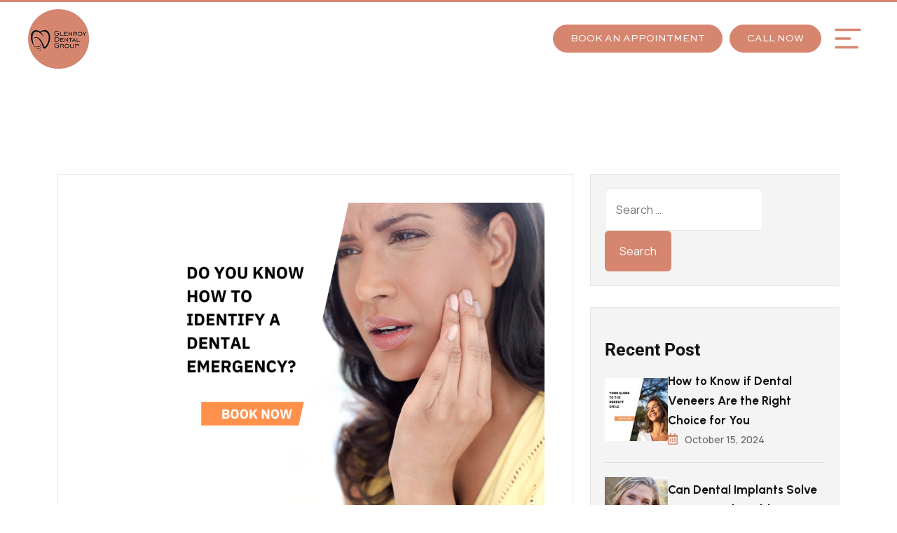

--- FILE ---
content_type: text/html; charset=UTF-8
request_url: https://www.glenroydental.com.au/swift-solutions-navigating-emergency-dentists-in-airport-west/
body_size: 28089
content:
<!DOCTYPE html>
<html lang="en-US">
<head>
	<meta charset="UTF-8">
	<meta name="viewport" content="width=device-width, initial-scale=1.0, viewport-fit=cover" />		<meta name='robots' content='index, follow, max-image-preview:large, max-snippet:-1, max-video-preview:-1' />
	<style>img:is([sizes="auto" i], [sizes^="auto," i]) { contain-intrinsic-size: 3000px 1500px }</style>
	
	<!-- This site is optimized with the Yoast SEO plugin v26.5 - https://yoast.com/wordpress/plugins/seo/ -->
	<title>Swift Solutions: Navigating Emergency Dentists in Airport West</title>
<link data-rocket-prefetch href="https://fonts.googleapis.com" rel="dns-prefetch">
<link data-rocket-prefetch href="https://www.googletagmanager.com" rel="dns-prefetch">
<link data-rocket-prefetch href="https://www.google-analytics.com" rel="dns-prefetch">
<link data-rocket-prefetch href="https://beta.leadconnectorhq.com" rel="dns-prefetch">
<link data-rocket-prefetch href="https://googleads.g.doubleclick.net" rel="dns-prefetch">
<link data-rocket-preload as="style" href="https://fonts.googleapis.com/css?family=Manrope%3A400%2C500%2C600%7CUrbanist%3A700%2C500%2C600%2C800&#038;display=swap" rel="preload">
<link href="https://fonts.googleapis.com/css?family=Manrope%3A400%2C500%2C600%7CUrbanist%3A700%2C500%2C600%2C800&#038;display=swap" media="print" onload="this.media=&#039;all&#039;" rel="stylesheet">
<noscript><link rel="stylesheet" href="https://fonts.googleapis.com/css?family=Manrope%3A400%2C500%2C600%7CUrbanist%3A700%2C500%2C600%2C800&#038;display=swap"></noscript><link rel="preload" data-rocket-preload as="image" href="https://www.glenroydental.com.au/wp-content/uploads/2023/12/Emergency-Dentistry-1-1.png" imagesrcset="https://www.glenroydental.com.au/wp-content/uploads/2023/12/Emergency-Dentistry-1-1.png 940w, https://www.glenroydental.com.au/wp-content/uploads/2023/12/Emergency-Dentistry-1-1-300x215.png 300w, https://www.glenroydental.com.au/wp-content/uploads/2023/12/Emergency-Dentistry-1-1-768x551.png 768w" imagesizes="(max-width: 940px) 100vw, 940px" fetchpriority="high">
	<meta name="description" content="Need an Emergency Dentist in Airport West? Discover the essential guide to finding a local emergency dentist, handling immediate steps, and ensuring long-term oral health." />
	<link rel="canonical" href="https://www.glenroydental.com.au/swift-solutions-navigating-emergency-dentists-in-airport-west/" />
	<meta property="og:locale" content="en_US" />
	<meta property="og:type" content="article" />
	<meta property="og:title" content="Swift Solutions: Navigating Emergency Dentists in Airport West" />
	<meta property="og:description" content="Need an Emergency Dentist in Airport West? Discover the essential guide to finding a local emergency dentist, handling immediate steps, and ensuring long-term oral health." />
	<meta property="og:url" content="https://www.glenroydental.com.au/swift-solutions-navigating-emergency-dentists-in-airport-west/" />
	<meta property="og:site_name" content="Glenroy Dental Group" />
	<meta property="article:published_time" content="2023-11-23T12:17:42+00:00" />
	<meta property="article:modified_time" content="2024-11-27T11:11:42+00:00" />
	<meta property="og:image" content="https://www.glenroydental.com.au/wp-content/uploads/2023/12/Emergency-Dentistry-1-1.png" />
	<meta property="og:image:width" content="940" />
	<meta property="og:image:height" content="675" />
	<meta property="og:image:type" content="image/png" />
	<meta name="author" content="Dr Manu Kaur (dentist)" />
	<meta name="twitter:card" content="summary_large_image" />
	<meta name="twitter:label1" content="Written by" />
	<meta name="twitter:data1" content="Dr Manu Kaur (dentist)" />
	<meta name="twitter:label2" content="Est. reading time" />
	<meta name="twitter:data2" content="3 minutes" />
	<script type="application/ld+json" class="yoast-schema-graph">{"@context":"https://schema.org","@graph":[{"@type":"WebPage","@id":"https://www.glenroydental.com.au/swift-solutions-navigating-emergency-dentists-in-airport-west/","url":"https://www.glenroydental.com.au/swift-solutions-navigating-emergency-dentists-in-airport-west/","name":"Swift Solutions: Navigating Emergency Dentists in Airport West","isPartOf":{"@id":"https://www.glenroydental.com.au/#website"},"primaryImageOfPage":{"@id":"https://www.glenroydental.com.au/swift-solutions-navigating-emergency-dentists-in-airport-west/#primaryimage"},"image":{"@id":"https://www.glenroydental.com.au/swift-solutions-navigating-emergency-dentists-in-airport-west/#primaryimage"},"thumbnailUrl":"https://www.glenroydental.com.au/wp-content/uploads/2023/12/Emergency-Dentistry-1-1.png","datePublished":"2023-11-23T12:17:42+00:00","dateModified":"2024-11-27T11:11:42+00:00","author":{"@id":"https://www.glenroydental.com.au/#/schema/person/38bb34f468448f91d5ee7c80c47de392"},"description":"Need an Emergency Dentist in Airport West? Discover the essential guide to finding a local emergency dentist, handling immediate steps, and ensuring long-term oral health.","breadcrumb":{"@id":"https://www.glenroydental.com.au/swift-solutions-navigating-emergency-dentists-in-airport-west/#breadcrumb"},"inLanguage":"en-US","potentialAction":[{"@type":"ReadAction","target":["https://www.glenroydental.com.au/swift-solutions-navigating-emergency-dentists-in-airport-west/"]}]},{"@type":"ImageObject","inLanguage":"en-US","@id":"https://www.glenroydental.com.au/swift-solutions-navigating-emergency-dentists-in-airport-west/#primaryimage","url":"https://www.glenroydental.com.au/wp-content/uploads/2023/12/Emergency-Dentistry-1-1.png","contentUrl":"https://www.glenroydental.com.au/wp-content/uploads/2023/12/Emergency-Dentistry-1-1.png","width":940,"height":675,"caption":"Emergency dentist in Airport West"},{"@type":"BreadcrumbList","@id":"https://www.glenroydental.com.au/swift-solutions-navigating-emergency-dentists-in-airport-west/#breadcrumb","itemListElement":[{"@type":"ListItem","position":1,"name":"Home","item":"https://www.glenroydental.com.au/"},{"@type":"ListItem","position":2,"name":"Blog","item":"https://www.glenroydental.com.au/glenroy-dentist-blog/"},{"@type":"ListItem","position":3,"name":"Swift Solutions: Navigating Emergency Dentists in Airport West"}]},{"@type":"WebSite","@id":"https://www.glenroydental.com.au/#website","url":"https://www.glenroydental.com.au/","name":"Glenroy Dental Group","description":"Caring and Affordable Glenroy and Strathmore Dentist","potentialAction":[{"@type":"SearchAction","target":{"@type":"EntryPoint","urlTemplate":"https://www.glenroydental.com.au/?s={search_term_string}"},"query-input":{"@type":"PropertyValueSpecification","valueRequired":true,"valueName":"search_term_string"}}],"inLanguage":"en-US"},{"@type":"Person","@id":"https://www.glenroydental.com.au/#/schema/person/38bb34f468448f91d5ee7c80c47de392","name":"Dr Manu Kaur (dentist)","image":{"@type":"ImageObject","inLanguage":"en-US","@id":"https://www.glenroydental.com.au/#/schema/person/image/","url":"https://secure.gravatar.com/avatar/5809fb0c4bde699cf97765b47f048a50531cc008c977a50b349d7d86546d2fcd?s=96&d=mm&r=g","contentUrl":"https://secure.gravatar.com/avatar/5809fb0c4bde699cf97765b47f048a50531cc008c977a50b349d7d86546d2fcd?s=96&d=mm&r=g","caption":"Dr Manu Kaur (dentist)"},"sameAs":["https://www.glenroydental.com.au/"],"url":"https://www.glenroydental.com.au/author/manu/"}]}</script>
	<!-- / Yoast SEO plugin. -->


<link rel='dns-prefetch' href='//fonts.googleapis.com' />
<link href='https://fonts.gstatic.com' crossorigin rel='preconnect' />
<link rel="alternate" type="application/rss+xml" title="Glenroy Dental Group &raquo; Feed" href="https://www.glenroydental.com.au/feed/" />
<link rel='stylesheet' id='premium-addons-css' href='https://www.glenroydental.com.au/wp-content/plugins/premium-addons-for-elementor/assets/frontend/min-css/premium-addons.min.css?ver=4.11.53' media='all' />
<style id='wp-emoji-styles-inline-css'>

	img.wp-smiley, img.emoji {
		display: inline !important;
		border: none !important;
		box-shadow: none !important;
		height: 1em !important;
		width: 1em !important;
		margin: 0 0.07em !important;
		vertical-align: -0.1em !important;
		background: none !important;
		padding: 0 !important;
	}
</style>
<link rel='stylesheet' id='wp-block-library-css' href='https://www.glenroydental.com.au/wp-includes/css/dist/block-library/style.min.css?ver=6.8.3' media='all' />
<style id='classic-theme-styles-inline-css'>
/*! This file is auto-generated */
.wp-block-button__link{color:#fff;background-color:#32373c;border-radius:9999px;box-shadow:none;text-decoration:none;padding:calc(.667em + 2px) calc(1.333em + 2px);font-size:1.125em}.wp-block-file__button{background:#32373c;color:#fff;text-decoration:none}
</style>
<style id='global-styles-inline-css'>
:root{--wp--preset--aspect-ratio--square: 1;--wp--preset--aspect-ratio--4-3: 4/3;--wp--preset--aspect-ratio--3-4: 3/4;--wp--preset--aspect-ratio--3-2: 3/2;--wp--preset--aspect-ratio--2-3: 2/3;--wp--preset--aspect-ratio--16-9: 16/9;--wp--preset--aspect-ratio--9-16: 9/16;--wp--preset--color--black: #000000;--wp--preset--color--cyan-bluish-gray: #abb8c3;--wp--preset--color--white: #ffffff;--wp--preset--color--pale-pink: #f78da7;--wp--preset--color--vivid-red: #cf2e2e;--wp--preset--color--luminous-vivid-orange: #ff6900;--wp--preset--color--luminous-vivid-amber: #fcb900;--wp--preset--color--light-green-cyan: #7bdcb5;--wp--preset--color--vivid-green-cyan: #00d084;--wp--preset--color--pale-cyan-blue: #8ed1fc;--wp--preset--color--vivid-cyan-blue: #0693e3;--wp--preset--color--vivid-purple: #9b51e0;--wp--preset--gradient--vivid-cyan-blue-to-vivid-purple: linear-gradient(135deg,rgba(6,147,227,1) 0%,rgb(155,81,224) 100%);--wp--preset--gradient--light-green-cyan-to-vivid-green-cyan: linear-gradient(135deg,rgb(122,220,180) 0%,rgb(0,208,130) 100%);--wp--preset--gradient--luminous-vivid-amber-to-luminous-vivid-orange: linear-gradient(135deg,rgba(252,185,0,1) 0%,rgba(255,105,0,1) 100%);--wp--preset--gradient--luminous-vivid-orange-to-vivid-red: linear-gradient(135deg,rgba(255,105,0,1) 0%,rgb(207,46,46) 100%);--wp--preset--gradient--very-light-gray-to-cyan-bluish-gray: linear-gradient(135deg,rgb(238,238,238) 0%,rgb(169,184,195) 100%);--wp--preset--gradient--cool-to-warm-spectrum: linear-gradient(135deg,rgb(74,234,220) 0%,rgb(151,120,209) 20%,rgb(207,42,186) 40%,rgb(238,44,130) 60%,rgb(251,105,98) 80%,rgb(254,248,76) 100%);--wp--preset--gradient--blush-light-purple: linear-gradient(135deg,rgb(255,206,236) 0%,rgb(152,150,240) 100%);--wp--preset--gradient--blush-bordeaux: linear-gradient(135deg,rgb(254,205,165) 0%,rgb(254,45,45) 50%,rgb(107,0,62) 100%);--wp--preset--gradient--luminous-dusk: linear-gradient(135deg,rgb(255,203,112) 0%,rgb(199,81,192) 50%,rgb(65,88,208) 100%);--wp--preset--gradient--pale-ocean: linear-gradient(135deg,rgb(255,245,203) 0%,rgb(182,227,212) 50%,rgb(51,167,181) 100%);--wp--preset--gradient--electric-grass: linear-gradient(135deg,rgb(202,248,128) 0%,rgb(113,206,126) 100%);--wp--preset--gradient--midnight: linear-gradient(135deg,rgb(2,3,129) 0%,rgb(40,116,252) 100%);--wp--preset--font-size--small: 13px;--wp--preset--font-size--medium: 20px;--wp--preset--font-size--large: 36px;--wp--preset--font-size--x-large: 42px;--wp--preset--spacing--20: 0.44rem;--wp--preset--spacing--30: 0.67rem;--wp--preset--spacing--40: 1rem;--wp--preset--spacing--50: 1.5rem;--wp--preset--spacing--60: 2.25rem;--wp--preset--spacing--70: 3.38rem;--wp--preset--spacing--80: 5.06rem;--wp--preset--shadow--natural: 6px 6px 9px rgba(0, 0, 0, 0.2);--wp--preset--shadow--deep: 12px 12px 50px rgba(0, 0, 0, 0.4);--wp--preset--shadow--sharp: 6px 6px 0px rgba(0, 0, 0, 0.2);--wp--preset--shadow--outlined: 6px 6px 0px -3px rgba(255, 255, 255, 1), 6px 6px rgba(0, 0, 0, 1);--wp--preset--shadow--crisp: 6px 6px 0px rgba(0, 0, 0, 1);}:where(.is-layout-flex){gap: 0.5em;}:where(.is-layout-grid){gap: 0.5em;}body .is-layout-flex{display: flex;}.is-layout-flex{flex-wrap: wrap;align-items: center;}.is-layout-flex > :is(*, div){margin: 0;}body .is-layout-grid{display: grid;}.is-layout-grid > :is(*, div){margin: 0;}:where(.wp-block-columns.is-layout-flex){gap: 2em;}:where(.wp-block-columns.is-layout-grid){gap: 2em;}:where(.wp-block-post-template.is-layout-flex){gap: 1.25em;}:where(.wp-block-post-template.is-layout-grid){gap: 1.25em;}.has-black-color{color: var(--wp--preset--color--black) !important;}.has-cyan-bluish-gray-color{color: var(--wp--preset--color--cyan-bluish-gray) !important;}.has-white-color{color: var(--wp--preset--color--white) !important;}.has-pale-pink-color{color: var(--wp--preset--color--pale-pink) !important;}.has-vivid-red-color{color: var(--wp--preset--color--vivid-red) !important;}.has-luminous-vivid-orange-color{color: var(--wp--preset--color--luminous-vivid-orange) !important;}.has-luminous-vivid-amber-color{color: var(--wp--preset--color--luminous-vivid-amber) !important;}.has-light-green-cyan-color{color: var(--wp--preset--color--light-green-cyan) !important;}.has-vivid-green-cyan-color{color: var(--wp--preset--color--vivid-green-cyan) !important;}.has-pale-cyan-blue-color{color: var(--wp--preset--color--pale-cyan-blue) !important;}.has-vivid-cyan-blue-color{color: var(--wp--preset--color--vivid-cyan-blue) !important;}.has-vivid-purple-color{color: var(--wp--preset--color--vivid-purple) !important;}.has-black-background-color{background-color: var(--wp--preset--color--black) !important;}.has-cyan-bluish-gray-background-color{background-color: var(--wp--preset--color--cyan-bluish-gray) !important;}.has-white-background-color{background-color: var(--wp--preset--color--white) !important;}.has-pale-pink-background-color{background-color: var(--wp--preset--color--pale-pink) !important;}.has-vivid-red-background-color{background-color: var(--wp--preset--color--vivid-red) !important;}.has-luminous-vivid-orange-background-color{background-color: var(--wp--preset--color--luminous-vivid-orange) !important;}.has-luminous-vivid-amber-background-color{background-color: var(--wp--preset--color--luminous-vivid-amber) !important;}.has-light-green-cyan-background-color{background-color: var(--wp--preset--color--light-green-cyan) !important;}.has-vivid-green-cyan-background-color{background-color: var(--wp--preset--color--vivid-green-cyan) !important;}.has-pale-cyan-blue-background-color{background-color: var(--wp--preset--color--pale-cyan-blue) !important;}.has-vivid-cyan-blue-background-color{background-color: var(--wp--preset--color--vivid-cyan-blue) !important;}.has-vivid-purple-background-color{background-color: var(--wp--preset--color--vivid-purple) !important;}.has-black-border-color{border-color: var(--wp--preset--color--black) !important;}.has-cyan-bluish-gray-border-color{border-color: var(--wp--preset--color--cyan-bluish-gray) !important;}.has-white-border-color{border-color: var(--wp--preset--color--white) !important;}.has-pale-pink-border-color{border-color: var(--wp--preset--color--pale-pink) !important;}.has-vivid-red-border-color{border-color: var(--wp--preset--color--vivid-red) !important;}.has-luminous-vivid-orange-border-color{border-color: var(--wp--preset--color--luminous-vivid-orange) !important;}.has-luminous-vivid-amber-border-color{border-color: var(--wp--preset--color--luminous-vivid-amber) !important;}.has-light-green-cyan-border-color{border-color: var(--wp--preset--color--light-green-cyan) !important;}.has-vivid-green-cyan-border-color{border-color: var(--wp--preset--color--vivid-green-cyan) !important;}.has-pale-cyan-blue-border-color{border-color: var(--wp--preset--color--pale-cyan-blue) !important;}.has-vivid-cyan-blue-border-color{border-color: var(--wp--preset--color--vivid-cyan-blue) !important;}.has-vivid-purple-border-color{border-color: var(--wp--preset--color--vivid-purple) !important;}.has-vivid-cyan-blue-to-vivid-purple-gradient-background{background: var(--wp--preset--gradient--vivid-cyan-blue-to-vivid-purple) !important;}.has-light-green-cyan-to-vivid-green-cyan-gradient-background{background: var(--wp--preset--gradient--light-green-cyan-to-vivid-green-cyan) !important;}.has-luminous-vivid-amber-to-luminous-vivid-orange-gradient-background{background: var(--wp--preset--gradient--luminous-vivid-amber-to-luminous-vivid-orange) !important;}.has-luminous-vivid-orange-to-vivid-red-gradient-background{background: var(--wp--preset--gradient--luminous-vivid-orange-to-vivid-red) !important;}.has-very-light-gray-to-cyan-bluish-gray-gradient-background{background: var(--wp--preset--gradient--very-light-gray-to-cyan-bluish-gray) !important;}.has-cool-to-warm-spectrum-gradient-background{background: var(--wp--preset--gradient--cool-to-warm-spectrum) !important;}.has-blush-light-purple-gradient-background{background: var(--wp--preset--gradient--blush-light-purple) !important;}.has-blush-bordeaux-gradient-background{background: var(--wp--preset--gradient--blush-bordeaux) !important;}.has-luminous-dusk-gradient-background{background: var(--wp--preset--gradient--luminous-dusk) !important;}.has-pale-ocean-gradient-background{background: var(--wp--preset--gradient--pale-ocean) !important;}.has-electric-grass-gradient-background{background: var(--wp--preset--gradient--electric-grass) !important;}.has-midnight-gradient-background{background: var(--wp--preset--gradient--midnight) !important;}.has-small-font-size{font-size: var(--wp--preset--font-size--small) !important;}.has-medium-font-size{font-size: var(--wp--preset--font-size--medium) !important;}.has-large-font-size{font-size: var(--wp--preset--font-size--large) !important;}.has-x-large-font-size{font-size: var(--wp--preset--font-size--x-large) !important;}
:where(.wp-block-post-template.is-layout-flex){gap: 1.25em;}:where(.wp-block-post-template.is-layout-grid){gap: 1.25em;}
:where(.wp-block-columns.is-layout-flex){gap: 2em;}:where(.wp-block-columns.is-layout-grid){gap: 2em;}
:root :where(.wp-block-pullquote){font-size: 1.5em;line-height: 1.6;}
</style>
<link rel='stylesheet' id='bootstrap-css' href='https://www.glenroydental.com.au/wp-content/themes/conbix/assets/css/bootstrap.min.css?ver=1.0.2' media='all' />
<link rel='stylesheet' id='fontawesome-css' href='https://www.glenroydental.com.au/wp-content/themes/conbix/assets/css/all.css?ver=1.0.2' media='all' />
<link rel='stylesheet' id='meanmenu-css' href='https://www.glenroydental.com.au/wp-content/themes/conbix/assets/css/meanmenu.min.css?ver=1.0.2' media='all' />
<link rel='stylesheet' id='animate-css' href='https://www.glenroydental.com.au/wp-content/themes/conbix/assets/css/animate.css?ver=1.0.2' media='all' />
<link rel='stylesheet' id='swiper-bundle-css' href='https://www.glenroydental.com.au/wp-content/themes/conbix/assets/css/swiper-bundle.min.css?ver=1.0.2' media='all' />
<link rel='stylesheet' id='magnific-popup-css' href='https://www.glenroydental.com.au/wp-content/themes/conbix/assets/css/magnific-popup.css?ver=1.0.2' media='all' />
<link rel='stylesheet' id='conbix-sass-css' href='https://www.glenroydental.com.au/wp-content/themes/conbix/assets/sass/style.css?ver=1.0.2' media='all' />
<link rel='stylesheet' id='conbix-style-css' href='https://www.glenroydental.com.au/wp-content/themes/conbix-child/style.css?ver=1.0.2' media='all' />
<link rel='stylesheet' id='elementor-frontend-css' href='https://www.glenroydental.com.au/wp-content/plugins/elementor/assets/css/frontend.min.css?ver=3.33.2' media='all' />
<link rel='stylesheet' id='widget-image-css' href='https://www.glenroydental.com.au/wp-content/plugins/elementor/assets/css/widget-image.min.css?ver=3.33.2' media='all' />
<link rel='stylesheet' id='pa-glass-css' href='https://www.glenroydental.com.au/wp-content/plugins/premium-addons-for-elementor/assets/frontend/min-css/liquid-glass.min.css?ver=4.11.53' media='all' />
<link rel='stylesheet' id='dashicons-css' href='https://www.glenroydental.com.au/wp-includes/css/dashicons.min.css?ver=6.8.3' media='all' />
<link rel='stylesheet' id='font-awesome-5-all-css' href='https://www.glenroydental.com.au/wp-content/plugins/elementor/assets/lib/font-awesome/css/all.min.css?ver=4.11.53' media='all' />
<link rel='stylesheet' id='widget-heading-css' href='https://www.glenroydental.com.au/wp-content/plugins/elementor/assets/css/widget-heading.min.css?ver=3.33.2' media='all' />
<link rel='stylesheet' id='widget-icon-list-css' href='https://www.glenroydental.com.au/wp-content/plugins/elementor/assets/css/widget-icon-list.min.css?ver=3.33.2' media='all' />
<link rel='stylesheet' id='e-animation-wobble-skew-css' href='https://www.glenroydental.com.au/wp-content/plugins/elementor/assets/lib/animations/styles/e-animation-wobble-skew.min.css?ver=3.33.2' media='all' />
<link rel='stylesheet' id='elementor-post-9-css' href='https://www.glenroydental.com.au/wp-content/uploads/elementor/css/post-9.css?ver=1764677900' media='all' />
<link rel='stylesheet' id='she-header-style-css' href='https://www.glenroydental.com.au/wp-content/plugins/sticky-header-effects-for-elementor/assets/css/she-header-style.css?ver=2.1.5' media='all' />
<link rel='stylesheet' id='elementor-post-6771-css' href='https://www.glenroydental.com.au/wp-content/uploads/elementor/css/post-6771.css?ver=1764677900' media='all' />
<link rel='stylesheet' id='elementor-post-4839-css' href='https://www.glenroydental.com.au/wp-content/uploads/elementor/css/post-4839.css?ver=1764677900' media='all' />
<link rel='stylesheet' id='conbix-toolkit-elements-css' href='https://www.glenroydental.com.au/wp-content/plugins/conbix-toolkit/inc/assets/css/elements.css?ver=6.8.3' media='all' />

<link rel='stylesheet' id='ekit-widget-styles-css' href='https://www.glenroydental.com.au/wp-content/plugins/elementskit-lite/widgets/init/assets/css/widget-styles.css?ver=3.7.6' media='all' />
<link rel='stylesheet' id='ekit-responsive-css' href='https://www.glenroydental.com.au/wp-content/plugins/elementskit-lite/widgets/init/assets/css/responsive.css?ver=3.7.6' media='all' />
<link rel='stylesheet' id='eael-general-css' href='https://www.glenroydental.com.au/wp-content/plugins/essential-addons-for-elementor-lite/assets/front-end/css/view/general.min.css?ver=6.5.3' media='all' />
<link rel='stylesheet' id='wpr-text-animations-css-css' href='https://www.glenroydental.com.au/wp-content/plugins/royal-elementor-addons/assets/css/lib/animations/text-animations.min.css?ver=1.7.1041' media='all' />
<link rel='stylesheet' id='wpr-addons-css-css' href='https://www.glenroydental.com.au/wp-content/plugins/royal-elementor-addons/assets/css/frontend.min.css?ver=1.7.1041' media='all' />
<link rel='stylesheet' id='elementor-gf-local-roboto-css' href='https://www.glenroydental.com.au/wp-content/uploads/elementor/google-fonts/css/roboto.css?ver=1747814390' media='all' />
<link rel='stylesheet' id='elementor-gf-local-robotoslab-css' href='https://www.glenroydental.com.au/wp-content/uploads/elementor/google-fonts/css/robotoslab.css?ver=1747814401' media='all' />
<script data-cfasync="false" src="https://www.glenroydental.com.au/wp-includes/js/jquery/jquery.min.js?ver=3.7.1" id="jquery-core-js"></script>
<script data-cfasync="false" src="https://www.glenroydental.com.au/wp-includes/js/jquery/jquery-migrate.min.js?ver=3.4.1" id="jquery-migrate-js"></script>
<script src="https://www.glenroydental.com.au/wp-content/plugins/sticky-header-effects-for-elementor/assets/js/she-header.js?ver=2.1.5" id="she-header-js"></script>
<link rel="https://api.w.org/" href="https://www.glenroydental.com.au/wp-json/" /><link rel="alternate" title="JSON" type="application/json" href="https://www.glenroydental.com.au/wp-json/wp/v2/posts/3789" /><link rel="EditURI" type="application/rsd+xml" title="RSD" href="https://www.glenroydental.com.au/xmlrpc.php?rsd" />
<meta name="generator" content="WordPress 6.8.3" />
<link rel='shortlink' href='https://www.glenroydental.com.au/?p=3789' />
<link rel="alternate" title="oEmbed (JSON)" type="application/json+oembed" href="https://www.glenroydental.com.au/wp-json/oembed/1.0/embed?url=https%3A%2F%2Fwww.glenroydental.com.au%2Fswift-solutions-navigating-emergency-dentists-in-airport-west%2F" />
<link rel="alternate" title="oEmbed (XML)" type="text/xml+oembed" href="https://www.glenroydental.com.au/wp-json/oembed/1.0/embed?url=https%3A%2F%2Fwww.glenroydental.com.au%2Fswift-solutions-navigating-emergency-dentists-in-airport-west%2F&#038;format=xml" />
<!-- Google Tag Manager -->
<script>(function(w,d,s,l,i){w[l]=w[l]||[];w[l].push({'gtm.start':
new Date().getTime(),event:'gtm.js'});var f=d.getElementsByTagName(s)[0],
j=d.createElement(s),dl=l!='dataLayer'?'&l='+l:'';j.async=true;j.src=
'https://www.googletagmanager.com/gtm.js?id='+i+dl;f.parentNode.insertBefore(j,f);
})(window,document,'script','dataLayer','GTM-PHSG7HX');</script>
<!-- End Google Tag Manager -->
<style>
	.elementor-page-title{
		display:none;
	}
</style><meta name="ti-site-data" content="[base64]" /><meta name="generator" content="Elementor 3.33.2; features: e_font_icon_svg, additional_custom_breakpoints; settings: css_print_method-external, google_font-enabled, font_display-swap">
<style>
	body{
		text-transform:unset;
	}
	p {
    line-height: 25px;
    margin-bottom: 10px;
	}
	.single-post .post-thumbnail img{
		width:100%;
	}
	.broken_link, a.broken_link{
		text-decoration: auto !important;
	}
	.single-post .site-main h2,.single-post .site-main h3{
		 font-size: 25px;
    font-family: 'Roboto';
    line-height: 40px;
    margin-bottom: 10px;
    margin-top: 20px;
	}
	.single-post .site-main p{
		font-family: "Sweet Sans Pro", Sans-serif;
	}
	.contact-form select{
		padding:12px;
	}
	.codedropz-upload-inner h3, .codedropz-upload-inner span{
		display:none;
	}
	.elementor-widget-premium-contact-form:not(.premium-cf__preset1) label{
		font-size: 16px;
		font-weight: 400;
		font-family: "Sweet Sans Pro", sans-serif;
	}
	.more-than-transform .swiper-slide{
		overflow:visible;
	}
	.service-home .swiper-slide a{
		display:block !important;
		width: max-content;
    margin: auto;
	}
	.service-home .swiper-pagination {
    left: 10%;
    width: fit-content;
    position: relative;
    text-align: center;
    margin-left: auto;
    margin-right: auto;
	}
	.wpcf7-form-control.wpcf7-select{
		border-radius:6px;
	}
	.news__standard-left-item-image img{
		width:100%;
	}
	.image-hover-none .premium-person-image-container{
		border: 1px solid #e5e5e5;
    border-radius: 10px 10px 10px 10px;
	}
	.all__sidebar .widget{
		padding: 20px !important;
	}
	.single.single-post .section-nopading,
	.archive .section-padding,.blog .section-padding{
		padding: 0px 0px 80px !important;
	}
	.pointer-none a{
		pointer-events:none;
	}
	.implant-cost table tr td:first-child{
		background:#FAF0ED !important;
	}
	.implant-cost table{
		    border-collapse: collapse;
	}
	.veneer-booking-section .booking-button .elementor-button-icon{
    border-left: 1px solid #fff;
	}
	.faq-section .e-n-accordion-item-title{
		justify-content: space-between !important;
	}
	.faq-section .e-n-accordion-item-title .e-n-accordion-item-title-icon span.e-opened svg{
		background: #D6866F;
    border-radius: 50px;
    width: 18px;
    height: 18px;
    padding: 3px;
    display: flex;
    align-items: center;
    justify-content: center;
	}
	.faq-section .e-n-accordion-item-title .e-n-accordion-item-title-icon span.e-closed svg{
		background: #D9D9D9;
    border-radius: 50px;
    width: 18px;
    height: 18px;
    padding: 3px;
    display: flex;
    align-items: center;
    justify-content: center;
	}
	.booking-button .elementor-button-icon{
		margin-left: 15px;
    border-left: 1px solid #D6866F;
    padding-left: 15px;
	}
	.booking-button .elementor-button-icon svg{
		margin-top: -5px;
	}
	.image-hover-none .premium-person-image-container:hover .premium-person-social{
		box-shadow: inset 0 0 0px 0 rgba(0, 0, 0, .5) !important;
	}
	.image-hover-none .premium-person-image-container .premium-person-social{
		transition: all 0s linear 0s !important;
	}
	.image-overelay-bg .elementor-custom-embed-image-overlay:before{
		content:'';
		width:100%;
		height:100%;
		background:#000;
		opacity:0.8;
		position:absolute;
		top:0px;
		left:0px;
	}
	.logo-link a{
		display:block !important;
	}
	.premium-mobile-menu-container{
		background:transparent !important;
	}
	.our-location-frame iframe{
		pointer-events:none;
	}
	.over-map-card a.map-btn{
		background: #e28e76;
    padding: 6px 20px 12px;
    border-radius: 50px;
    color: #fff;
    position: relative;
    top: 15px;
	}
	.she-header .premium-mobile-menu-icon i{
		color:#d6866f !important;
	}
	.she-header#header .elementor-button-link{
		color: #D6866F !important;
    border-color: #D6866F !important;
	}
	.she-header#header .elementor-button-link:hover{
		color:#fff !important;
	}
	.she-header#header{
		box-shadow: 0px 0px 7px -2px rgba(0,0,0,0.5);
	}
	.she-header#header svg path{
		fill: #D6866F !important;
		position:relative;
		top:10px;
	}
	.service-home .premium-button-text-icon-wrapper{
		display: -webkit-block !important;
    display: block !important;
    text-align: center;
	}
	.service-home .elementor-widget-premium-addon-banner:hover{
		box-shadow: 0px 30px 30px -20px #d6866fa1;
	}
	.more-than-transform .swiper-slide-next img{
		transform:scale(1.20);
		 margin-top:-20px;
	}
	.more-than-transform .swiper-wrapper{
		padding:50px 0px;
	}
	.home-form select{
		margin-top:10px;
	}
	.our-result .premium-banner-ib-title{
		top: 80% !important;
	}
	.social-icons ul li .elementor-icon-list-icon{
		background: #1f1f1f;
    border-radius: 100px;
    width: 40px;
    height: 40px;
    display: flex;
    justify-content: center;
    align-items: center;
		transition:all 0.3s ease;
	}
	.social-icons ul li .elementor-icon-list-icon:hover{
		background: #D6866F;
	}
	.social-icons ul li .elementor-icon-list-icon svg{
		margin:0px !important;
	}

</style>
<style>

	@media only screen and (min-width:1441px){
		.home-banner {
			margin-top: -162px !important;
		}
		.testimonials-section-treatment{
			padding: 200px 0px 200px 0px !important;
		}
		}

</style>
<style>

	@media only screen and (max-width:1024px){
		.family-dencity br{
			display:none;
		}
		.wpr-sticky-section-no.she-header img{
			width:75px !important;
		}
		.service-home .swiper-pagination{
			left: 30%;
		}
	}

</style>
<style>
	@media only screen and (min-width:768px) and (max-width:1024px){
		.more-than-transform .swiper-slide-next img {
				margin-top: 0px !important;
		}
		.our-result .premium-banner-ib-content{
			bottom:-30px !important;
		}
	}


</style>
<style>
	@media only screen and (min-width:1225px) and (max-width:1440px){
		.implant-banner{
			margin-top:-120px !important;
		}
		.main-header {
			padding: 0px 40px 0px 40px !important;
		}
		.elementor-6771 .elementor-element.elementor-element-62c8b99{
			padding: 0px 30px 0px 30px !important;
		}
	}
</style>
			<style>
				.e-con.e-parent:nth-of-type(n+4):not(.e-lazyloaded):not(.e-no-lazyload),
				.e-con.e-parent:nth-of-type(n+4):not(.e-lazyloaded):not(.e-no-lazyload) * {
					background-image: none !important;
				}
				@media screen and (max-height: 1024px) {
					.e-con.e-parent:nth-of-type(n+3):not(.e-lazyloaded):not(.e-no-lazyload),
					.e-con.e-parent:nth-of-type(n+3):not(.e-lazyloaded):not(.e-no-lazyload) * {
						background-image: none !important;
					}
				}
				@media screen and (max-height: 640px) {
					.e-con.e-parent:nth-of-type(n+2):not(.e-lazyloaded):not(.e-no-lazyload),
					.e-con.e-parent:nth-of-type(n+2):not(.e-lazyloaded):not(.e-no-lazyload) * {
						background-image: none !important;
					}
				}
			</style>
			<script 
  src="https://beta.leadconnectorhq.com/loader.js"  
  data-resources-url="https://beta.leadconnectorhq.com/chat-widget/loader.js" 
 data-widget-id="674badc4f9c66b6405f57cb6"   > 
 </script><meta name="google-site-verification" content="b3g6TQgj4qO3838-AwePAuMa3w_hkQJEWdTQEoaKJ5M" /><style type="text/css">body{font-family:"Manrope";font-weight:normal;}h1,h2,h3,h4,h5,h6{font-family:"Urbanist";font-weight:700;}:root{--primary-color-1:#d6866f;}:root{--primary-color-2:#d6866f;}:root{--primary-color-3:#d6866f;}.subscribe__area-bg{background-image:url(http://wpuidemos.com/wp-content/uploads/2023/02/subscribe.jpg);}</style><link rel="icon" href="https://www.glenroydental.com.au/wp-content/uploads/2024/02/logo-glenroy-100x100.png" sizes="32x32" />
<link rel="icon" href="https://www.glenroydental.com.au/wp-content/uploads/2024/02/logo-glenroy.png" sizes="192x192" />
<link rel="apple-touch-icon" href="https://www.glenroydental.com.au/wp-content/uploads/2024/02/logo-glenroy.png" />
<meta name="msapplication-TileImage" content="https://www.glenroydental.com.au/wp-content/uploads/2024/02/logo-glenroy.png" />
<style id="wpr_lightbox_styles">
				.lg-backdrop {
					background-color: rgba(0,0,0,0.6) !important;
				}
				.lg-toolbar,
				.lg-dropdown {
					background-color: rgba(0,0,0,0.8) !important;
				}
				.lg-dropdown:after {
					border-bottom-color: rgba(0,0,0,0.8) !important;
				}
				.lg-sub-html {
					background-color: rgba(0,0,0,0.8) !important;
				}
				.lg-thumb-outer,
				.lg-progress-bar {
					background-color: #444444 !important;
				}
				.lg-progress {
					background-color: #a90707 !important;
				}
				.lg-icon {
					color: #efefef !important;
					font-size: 20px !important;
				}
				.lg-icon.lg-toogle-thumb {
					font-size: 24px !important;
				}
				.lg-icon:hover,
				.lg-dropdown-text:hover {
					color: #ffffff !important;
				}
				.lg-sub-html,
				.lg-dropdown-text {
					color: #efefef !important;
					font-size: 14px !important;
				}
				#lg-counter {
					color: #efefef !important;
					font-size: 14px !important;
				}
				.lg-prev,
				.lg-next {
					font-size: 35px !important;
				}

				/* Defaults */
				.lg-icon {
				background-color: transparent !important;
				}

				#lg-counter {
				opacity: 0.9;
				}

				.lg-thumb-outer {
				padding: 0 10px;
				}

				.lg-thumb-item {
				border-radius: 0 !important;
				border: none !important;
				opacity: 0.5;
				}

				.lg-thumb-item.active {
					opacity: 1;
				}
	         </style><meta name="generator" content="WP Rocket 3.20.1.2" data-wpr-features="wpr_preconnect_external_domains wpr_oci wpr_preload_links wpr_desktop" /></head>
<body class="wp-singular post-template-default single single-post postid-3789 single-format-standard wp-theme-conbix wp-child-theme-conbix-child elementor-default elementor-kit-9">
<!-- Google Tag Manager (noscript) -->
<noscript><iframe src="https://www.googletagmanager.com/ns.html?id=GTM-PHSG7HX"
height="0" width="0" style="display:none;visibility:hidden"></iframe></noscript>
<!-- End Google Tag Manager (noscript) -->		<header  data-elementor-type="header" data-elementor-id="6771" class="elementor elementor-6771 elementor-location-header" data-elementor-post-type="elementor_library">
					<section  class="elementor-section elementor-top-section elementor-element elementor-element-62c8b99 elementor-section-full_width elementor-section-content-middle she-header-yes elementor-hidden-tablet elementor-hidden-mobile elementor-section-height-default elementor-section-height-default wpr-particle-no wpr-jarallax-no wpr-parallax-no wpr-sticky-section-no" data-id="62c8b99" data-element_type="section" data-settings="{&quot;animation&quot;:&quot;none&quot;,&quot;transparent&quot;:&quot;yes&quot;,&quot;background_show&quot;:&quot;yes&quot;,&quot;background&quot;:&quot;#FFFFFF&quot;,&quot;shrink_header&quot;:&quot;yes&quot;,&quot;custom_height_header&quot;:{&quot;unit&quot;:&quot;px&quot;,&quot;size&quot;:60,&quot;sizes&quot;:[]},&quot;shrink_header_logo&quot;:&quot;yes&quot;,&quot;custom_height_header_logo&quot;:{&quot;unit&quot;:&quot;px&quot;,&quot;size&quot;:70,&quot;sizes&quot;:[]},&quot;transparent_on&quot;:[&quot;desktop&quot;,&quot;tablet&quot;,&quot;mobile&quot;],&quot;scroll_distance&quot;:{&quot;unit&quot;:&quot;px&quot;,&quot;size&quot;:60,&quot;sizes&quot;:[]},&quot;scroll_distance_tablet&quot;:{&quot;unit&quot;:&quot;px&quot;,&quot;size&quot;:&quot;&quot;,&quot;sizes&quot;:[]},&quot;scroll_distance_mobile&quot;:{&quot;unit&quot;:&quot;px&quot;,&quot;size&quot;:&quot;&quot;,&quot;sizes&quot;:[]},&quot;she_offset_top&quot;:{&quot;unit&quot;:&quot;px&quot;,&quot;size&quot;:0,&quot;sizes&quot;:[]},&quot;she_offset_top_tablet&quot;:{&quot;unit&quot;:&quot;px&quot;,&quot;size&quot;:&quot;&quot;,&quot;sizes&quot;:[]},&quot;she_offset_top_mobile&quot;:{&quot;unit&quot;:&quot;px&quot;,&quot;size&quot;:&quot;&quot;,&quot;sizes&quot;:[]},&quot;she_width&quot;:{&quot;unit&quot;:&quot;%&quot;,&quot;size&quot;:100,&quot;sizes&quot;:[]},&quot;she_width_tablet&quot;:{&quot;unit&quot;:&quot;px&quot;,&quot;size&quot;:&quot;&quot;,&quot;sizes&quot;:[]},&quot;she_width_mobile&quot;:{&quot;unit&quot;:&quot;px&quot;,&quot;size&quot;:&quot;&quot;,&quot;sizes&quot;:[]},&quot;she_padding&quot;:{&quot;unit&quot;:&quot;px&quot;,&quot;top&quot;:0,&quot;right&quot;:&quot;&quot;,&quot;bottom&quot;:0,&quot;left&quot;:&quot;&quot;,&quot;isLinked&quot;:true},&quot;she_padding_tablet&quot;:{&quot;unit&quot;:&quot;px&quot;,&quot;top&quot;:&quot;&quot;,&quot;right&quot;:&quot;&quot;,&quot;bottom&quot;:&quot;&quot;,&quot;left&quot;:&quot;&quot;,&quot;isLinked&quot;:true},&quot;she_padding_mobile&quot;:{&quot;unit&quot;:&quot;px&quot;,&quot;top&quot;:&quot;&quot;,&quot;right&quot;:&quot;&quot;,&quot;bottom&quot;:&quot;&quot;,&quot;left&quot;:&quot;&quot;,&quot;isLinked&quot;:true},&quot;custom_height_header_tablet&quot;:{&quot;unit&quot;:&quot;px&quot;,&quot;size&quot;:&quot;&quot;,&quot;sizes&quot;:[]},&quot;custom_height_header_mobile&quot;:{&quot;unit&quot;:&quot;px&quot;,&quot;size&quot;:&quot;&quot;,&quot;sizes&quot;:[]},&quot;custom_height_header_logo_tablet&quot;:{&quot;unit&quot;:&quot;px&quot;,&quot;size&quot;:&quot;&quot;,&quot;sizes&quot;:[]},&quot;custom_height_header_logo_mobile&quot;:{&quot;unit&quot;:&quot;px&quot;,&quot;size&quot;:&quot;&quot;,&quot;sizes&quot;:[]}}">
						<div  class="elementor-container elementor-column-gap-default">
					<div class="elementor-column elementor-col-33 elementor-top-column elementor-element elementor-element-d18710b logo-link" data-id="d18710b" data-element_type="column">
			<div class="elementor-widget-wrap elementor-element-populated">
						<div class="elementor-element elementor-element-a370342 elementor-widget elementor-widget-image" data-id="a370342" data-element_type="widget" data-widget_type="image.default">
				<div class="elementor-widget-container">
																<a href="https://www.glenroydental.com.au/">
							<img width="139" height="136" src="https://www.glenroydental.com.au/wp-content/uploads/2024/02/logo-glenroy.png" class="attachment-full size-full wp-image-5141" alt="" />								</a>
															</div>
				</div>
					</div>
		</div>
				<div class="elementor-column elementor-col-33 elementor-top-column elementor-element elementor-element-4777966" data-id="4777966" data-element_type="column">
			<div class="elementor-widget-wrap">
							</div>
		</div>
				<div class="elementor-column elementor-col-33 elementor-top-column elementor-element elementor-element-189bbbf" data-id="189bbbf" data-element_type="column">
			<div class="elementor-widget-wrap elementor-element-populated">
						<div class="elementor-element elementor-element-b28a1a2 elementor-widget__width-initial elementor-widget elementor-widget-button" data-id="b28a1a2" data-element_type="widget" data-widget_type="button.default">
				<div class="elementor-widget-container">
									<div class="elementor-button-wrapper">
					<a class="elementor-button elementor-button-link elementor-size-sm" href="https://onlineappointment.carestack.au/?dn=gdg#/home" target="_blank">
						<span class="elementor-button-content-wrapper">
									<span class="elementor-button-text">Book An Appointment</span>
					</span>
					</a>
				</div>
								</div>
				</div>
				<div class="elementor-element elementor-element-7616ddd elementor-widget__width-initial elementor-widget elementor-widget-button" data-id="7616ddd" data-element_type="widget" data-widget_type="button.default">
				<div class="elementor-widget-container">
									<div class="elementor-button-wrapper">
					<a class="elementor-button elementor-button-link elementor-size-sm" href="tel:0480095003">
						<span class="elementor-button-content-wrapper">
									<span class="elementor-button-text">Call Now</span>
					</span>
					</a>
				</div>
								</div>
				</div>
				<div class="elementor-element elementor-element-92bc4d9 premium-nav-slide elementor-widget__width-initial premium-slide-auto elementor-widget elementor-widget-premium-nav-menu" data-id="92bc4d9" data-element_type="widget" data-settings="{&quot;submenu_icon&quot;:{&quot;value&quot;:&quot;fas fa-angle-down&quot;,&quot;library&quot;:&quot;fa-solid&quot;},&quot;submenu_item_icon&quot;:{&quot;value&quot;:&quot;&quot;,&quot;library&quot;:&quot;&quot;}}" data-widget_type="premium-nav-menu.default">
				<div class="elementor-widget-container">
								<div data-settings="{&quot;breakpoint&quot;:0,&quot;mobileLayout&quot;:null,&quot;mainLayout&quot;:&quot;slide&quot;,&quot;stretchDropdown&quot;:false,&quot;hoverEffect&quot;:&quot;&quot;,&quot;submenuEvent&quot;:null,&quot;submenuTrigger&quot;:&quot;item&quot;,&quot;closeAfterClick&quot;:false,&quot;renderMobileMenu&quot;:true}" class="premium-nav-widget-container premium-nav-pointer-none" style="visibility:hidden; opacity:0;">
				<div class="premium-ver-inner-container">
									<div class="premium-hamburger-toggle premium-mobile-menu-icon" role="button" aria-label="Toggle Menu">
						<span class="premium-toggle-text">
							<svg xmlns="http://www.w3.org/2000/svg" width="800px" height="800px" viewBox="0 0 28 28" fill="none"><path d="M4 7C4 6.44771 4.44772 6 5 6H24C24.5523 6 25 6.44771 25 7C25 7.55229 24.5523 8 24 8H5C4.44772 8 4 7.55229 4 7Z" fill="#000000"></path><path d="M4 13.9998C4 13.4475 4.44772 12.9997 5 12.9997L16 13C16.5523 13 17 13.4477 17 14C17 14.5523 16.5523 15 16 15L5 14.9998C4.44772 14.9998 4 14.552 4 13.9998Z" fill="#000000"></path><path d="M5 19.9998C4.44772 19.9998 4 20.4475 4 20.9998C4 21.552 4.44772 21.9997 5 21.9997H22C22.5523 21.9997 23 21.552 23 20.9998C23 20.4475 22.5523 19.9998 22 19.9998H5Z" fill="#000000"></path></svg>						</span>
						<span class="premium-toggle-close">
							<i aria-hidden="true" class="fas fa-times"></i>						</span>
					</div>
											<div class="premium-nav-slide-overlay"></div>
						<div class="premium-mobile-menu-outer-container">
							<div class="premium-mobile-menu-close" role="button" aria-label="Close Menu">
							<i aria-hidden="true" class="fas fa-times"></i>								<span class="premium-toggle-close"></span>
						</div>
												<div class="premium-mobile-menu-container">
																<ul id="menu-main-menu-1" class="premium-mobile-menu premium-main-mobile-menu premium-main-nav-menu"><li id="premium-nav-menu-item-48821" class="menu-item menu-item-type-post_type menu-item-object-page menu-item-home premium-nav-menu-item"><a href="https://www.glenroydental.com.au/" class="premium-menu-link premium-menu-link-parent premium-lq__none">Home</a></li>
<li id="premium-nav-menu-item-20002" class="menu-item menu-item-type-post_type menu-item-object-page premium-nav-menu-item"><a href="https://www.glenroydental.com.au/about-dentist-glenroy/" class="premium-menu-link premium-menu-link-parent premium-lq__none">About Us</a></li>
<li id="premium-nav-menu-item-91923" class="menu-item menu-item-type-post_type menu-item-object-page premium-nav-menu-item"><a href="https://www.glenroydental.com.au/special-offers-dentist-glenroy/" class="premium-menu-link premium-menu-link-parent premium-lq__none">Promotions</a></li>
<li id="premium-nav-menu-item-92294" class="menu-item menu-item-type-post_type menu-item-object-page premium-nav-menu-item"><a href="https://www.glenroydental.com.au/new-patients/" class="premium-menu-link premium-menu-link-parent premium-lq__none">New Patients</a></li>
<li id="premium-nav-menu-item-128105" class="menu-item menu-item-type-custom menu-item-object-custom menu-item-has-children premium-nav-menu-item premium-item-anchor"><a href="#" data-e-disable-page-transition="true" class="premium-menu-link premium-menu-link-parent premium-lq__none">Treatments<i class="fas fa-angle-down premium-dropdown-icon"></i></a>
<ul class="premium-sub-menu premium-lq__none">
	<li id="premium-nav-menu-item-69436" class="menu-item menu-item-type-post_type menu-item-object-page premium-nav-menu-item premium-sub-menu-item"><a href="https://www.glenroydental.com.au/porcelain-veneers-in-glenroy/" class="premium-menu-link premium-sub-menu-link">Veneers</a></li>
	<li id="premium-nav-menu-item-74567" class="menu-item menu-item-type-custom menu-item-object-custom menu-item-has-children premium-nav-menu-item premium-sub-menu-item premium-item-anchor"><a href="#" data-e-disable-page-transition="true" class="premium-menu-link premium-sub-menu-link">Align me<i class="fas fa-angle-down premium-dropdown-icon"></i></a>
	<ul class="premium-sub-menu premium-lq__none">
		<li id="premium-nav-menu-item-69428" class="menu-item menu-item-type-post_type menu-item-object-page premium-nav-menu-item premium-sub-menu-item"><a href="https://www.glenroydental.com.au/aligner/" class="premium-menu-link premium-sub-menu-link">Aligner</a></li>
		<li id="premium-nav-menu-item-74609" class="menu-item menu-item-type-post_type menu-item-object-page premium-nav-menu-item premium-sub-menu-item"><a href="https://www.glenroydental.com.au/braces-in-glenroy/" class="premium-menu-link premium-sub-menu-link">Braces</a></li>
		<li id="premium-nav-menu-item-761410" class="menu-item menu-item-type-post_type menu-item-object-page premium-nav-menu-item premium-sub-menu-item"><a href="https://www.glenroydental.com.au/early-orthodontics/" class="premium-menu-link premium-sub-menu-link">Early Orthodontics</a></li>
	</ul>
</li>
	<li id="premium-nav-menu-item-694111" class="menu-item menu-item-type-post_type menu-item-object-page menu-item-has-children premium-nav-menu-item premium-sub-menu-item"><a href="https://www.glenroydental.com.au/implants/" data-e-disable-page-transition="true" class="premium-menu-link premium-sub-menu-link">Implants<i class="fas fa-angle-down premium-dropdown-icon"></i></a>
	<ul class="premium-sub-menu premium-lq__none">
		<li id="premium-nav-menu-item-1025812" class="menu-item menu-item-type-post_type menu-item-object-page premium-nav-menu-item premium-sub-menu-item"><a href="https://www.glenroydental.com.au/dental-implants-glenroy/" class="premium-menu-link premium-sub-menu-link">Single Implants</a></li>
		<li id="premium-nav-menu-item-1035913" class="menu-item menu-item-type-post_type menu-item-object-page premium-nav-menu-item premium-sub-menu-item"><a href="https://www.glenroydental.com.au/implant-supported-bridges/" class="premium-menu-link premium-sub-menu-link">Implant Supported Bridges</a></li>
		<li id="premium-nav-menu-item-1066414" class="menu-item menu-item-type-post_type menu-item-object-page premium-nav-menu-item premium-sub-menu-item"><a href="https://www.glenroydental.com.au/implant-supported-full-mouth-prosthesis/" class="premium-menu-link premium-sub-menu-link">Implant Supported Full Mouth Prosthesis</a></li>
	</ul>
</li>
	<li id="premium-nav-menu-item-775115" class="menu-item menu-item-type-post_type menu-item-object-page premium-nav-menu-item premium-sub-menu-item"><a href="https://www.glenroydental.com.au/dental-crowns-and-bridges-in-glenroy/" class="premium-menu-link premium-sub-menu-link">Crowns and Bridges</a></li>
	<li id="premium-nav-menu-item-1075816" class="menu-item menu-item-type-custom menu-item-object-custom menu-item-has-children premium-nav-menu-item premium-sub-menu-item premium-item-anchor"><a href="#" data-e-disable-page-transition="true" class="premium-menu-link premium-sub-menu-link">Whitening<i class="fas fa-angle-down premium-dropdown-icon"></i></a>
	<ul class="premium-sub-menu premium-lq__none">
		<li id="premium-nav-menu-item-1076117" class="menu-item menu-item-type-post_type menu-item-object-page premium-nav-menu-item premium-sub-menu-item"><a href="https://www.glenroydental.com.au/in-chair/" class="premium-menu-link premium-sub-menu-link">In Chair</a></li>
		<li id="premium-nav-menu-item-1085418" class="menu-item menu-item-type-post_type menu-item-object-page premium-nav-menu-item premium-sub-menu-item"><a href="https://www.glenroydental.com.au/take-home-whitening/" class="premium-menu-link premium-sub-menu-link">Take Home Whitening</a></li>
	</ul>
</li>
	<li id="premium-nav-menu-item-784819" class="menu-item menu-item-type-post_type menu-item-object-page premium-nav-menu-item premium-sub-menu-item"><a href="https://www.glenroydental.com.au/wedding-smile-makeover/" class="premium-menu-link premium-sub-menu-link">Smile Makeover</a></li>
	<li id="premium-nav-menu-item-747120" class="menu-item menu-item-type-custom menu-item-object-custom menu-item-has-children premium-nav-menu-item premium-sub-menu-item premium-item-anchor"><a href="#" data-e-disable-page-transition="true" class="premium-menu-link premium-sub-menu-link">General Dental<i class="fas fa-angle-down premium-dropdown-icon"></i></a>
	<ul class="premium-sub-menu premium-lq__none">
		<li id="premium-nav-menu-item-1143421" class="menu-item menu-item-type-post_type menu-item-object-page premium-nav-menu-item premium-sub-menu-item"><a href="https://www.glenroydental.com.au/gum-disease-risk-quiz/" class="premium-menu-link premium-sub-menu-link">Gum Disease</a></li>
		<li id="premium-nav-menu-item-1149822" class="menu-item menu-item-type-post_type menu-item-object-page premium-nav-menu-item premium-sub-menu-item"><a href="https://www.glenroydental.com.au/toothache-or-dental-pain-in-glenroy/" class="premium-menu-link premium-sub-menu-link">Toothache</a></li>
		<li id="premium-nav-menu-item-1157223" class="menu-item menu-item-type-post_type menu-item-object-page premium-nav-menu-item premium-sub-menu-item"><a href="https://www.glenroydental.com.au/cracked-and-chipped-tooth/" class="premium-menu-link premium-sub-menu-link">Cracked and Chipped Tooth</a></li>
		<li id="premium-nav-menu-item-1163124" class="menu-item menu-item-type-post_type menu-item-object-page premium-nav-menu-item premium-sub-menu-item"><a href="https://www.glenroydental.com.au/bad-breath-treatment-in-glenroy/" class="premium-menu-link premium-sub-menu-link">Bad Breath</a></li>
		<li id="premium-nav-menu-item-797225" class="menu-item menu-item-type-post_type menu-item-object-page premium-nav-menu-item premium-sub-menu-item"><a href="https://www.glenroydental.com.au/dental-emergency-in-glenroy/" class="premium-menu-link premium-sub-menu-link">Emergency dental</a></li>
		<li id="premium-nav-menu-item-1173126" class="menu-item menu-item-type-post_type menu-item-object-page premium-nav-menu-item premium-sub-menu-item"><a href="https://www.glenroydental.com.au/wisdom-teeth-removal/" class="premium-menu-link premium-sub-menu-link">Wisdom Teeth Removal</a></li>
		<li id="premium-nav-menu-item-1179727" class="menu-item menu-item-type-post_type menu-item-object-page premium-nav-menu-item premium-sub-menu-item"><a href="https://www.glenroydental.com.au/tmj-disorders/" class="premium-menu-link premium-sub-menu-link">TMJ Disorders</a></li>
		<li id="premium-nav-menu-item-1285128" class="menu-item menu-item-type-post_type menu-item-object-page premium-nav-menu-item premium-sub-menu-item"><a href="https://www.glenroydental.com.au/dentures-in-glenroy/" class="premium-menu-link premium-sub-menu-link">Dentures</a></li>
	</ul>
</li>
	<li id="premium-nav-menu-item-1281129" class="menu-item menu-item-type-custom menu-item-object-custom menu-item-has-children premium-nav-menu-item premium-sub-menu-item premium-item-anchor"><a href="#" data-e-disable-page-transition="true" class="premium-menu-link premium-sub-menu-link">Children’s Dental<i class="fas fa-angle-down premium-dropdown-icon"></i></a>
	<ul class="premium-sub-menu premium-lq__none">
		<li id="premium-nav-menu-item-1104030" class="menu-item menu-item-type-post_type menu-item-object-page premium-nav-menu-item premium-sub-menu-item"><a href="https://www.glenroydental.com.au/childrens-dental-emergencies-in-glenroy/" class="premium-menu-link premium-sub-menu-link">CDBS (Children’s Dental Benefit Scheme)</a></li>
		<li id="premium-nav-menu-item-1120331" class="menu-item menu-item-type-post_type menu-item-object-page premium-nav-menu-item premium-sub-menu-item"><a href="https://www.glenroydental.com.au/early-intervention-orthodontics/" class="premium-menu-link premium-sub-menu-link">Early Intervention Orthodontics</a></li>
	</ul>
</li>
	<li id="premium-nav-menu-item-1285932" class="menu-item menu-item-type-post_type menu-item-object-page premium-nav-menu-item premium-sub-menu-item"><a href="https://www.glenroydental.com.au/root-canal-treatment-in-glenroy/" class="premium-menu-link premium-sub-menu-link">Root Canal Treatment</a></li>
</ul>
</li>
<li id="premium-nav-menu-item-844833" class="menu-item menu-item-type-post_type menu-item-object-page current_page_parent premium-nav-menu-item"><a href="https://www.glenroydental.com.au/glenroy-dentist-blog/" class="premium-menu-link premium-menu-link-parent premium-lq__none">Blog</a></li>
<li id="premium-nav-menu-item-892334" class="menu-item menu-item-type-post_type menu-item-object-page premium-nav-menu-item"><a href="https://www.glenroydental.com.au/reviews/" class="premium-menu-link premium-menu-link-parent premium-lq__none">Reviews</a></li>
<li id="premium-nav-menu-item-844935" class="menu-item menu-item-type-post_type menu-item-object-page premium-nav-menu-item"><a href="https://www.glenroydental.com.au/contact-dentist-glenroy/" class="premium-menu-link premium-menu-link-parent premium-lq__none">Contact Us</a></li>
</ul>															</div>
					</div>				</div>
			</div>
						</div>
				</div>
					</div>
		</div>
					</div>
		</section>
				<section  class="elementor-section elementor-top-section elementor-element elementor-element-a40d1ed elementor-section-full_width elementor-section-content-middle she-header-yes elementor-hidden-desktop elementor-section-height-default elementor-section-height-default wpr-particle-no wpr-jarallax-no wpr-parallax-no wpr-sticky-section-no" data-id="a40d1ed" data-element_type="section" data-settings="{&quot;animation&quot;:&quot;none&quot;,&quot;transparent&quot;:&quot;yes&quot;,&quot;background_show&quot;:&quot;yes&quot;,&quot;background&quot;:&quot;#FFFFFF&quot;,&quot;transparent_on&quot;:[&quot;desktop&quot;,&quot;tablet&quot;,&quot;mobile&quot;],&quot;scroll_distance&quot;:{&quot;unit&quot;:&quot;px&quot;,&quot;size&quot;:60,&quot;sizes&quot;:[]},&quot;scroll_distance_tablet&quot;:{&quot;unit&quot;:&quot;px&quot;,&quot;size&quot;:&quot;&quot;,&quot;sizes&quot;:[]},&quot;scroll_distance_mobile&quot;:{&quot;unit&quot;:&quot;px&quot;,&quot;size&quot;:&quot;&quot;,&quot;sizes&quot;:[]},&quot;she_offset_top&quot;:{&quot;unit&quot;:&quot;px&quot;,&quot;size&quot;:0,&quot;sizes&quot;:[]},&quot;she_offset_top_tablet&quot;:{&quot;unit&quot;:&quot;px&quot;,&quot;size&quot;:&quot;&quot;,&quot;sizes&quot;:[]},&quot;she_offset_top_mobile&quot;:{&quot;unit&quot;:&quot;px&quot;,&quot;size&quot;:&quot;&quot;,&quot;sizes&quot;:[]},&quot;she_width&quot;:{&quot;unit&quot;:&quot;%&quot;,&quot;size&quot;:100,&quot;sizes&quot;:[]},&quot;she_width_tablet&quot;:{&quot;unit&quot;:&quot;px&quot;,&quot;size&quot;:&quot;&quot;,&quot;sizes&quot;:[]},&quot;she_width_mobile&quot;:{&quot;unit&quot;:&quot;px&quot;,&quot;size&quot;:&quot;&quot;,&quot;sizes&quot;:[]},&quot;she_padding&quot;:{&quot;unit&quot;:&quot;px&quot;,&quot;top&quot;:0,&quot;right&quot;:&quot;&quot;,&quot;bottom&quot;:0,&quot;left&quot;:&quot;&quot;,&quot;isLinked&quot;:true},&quot;she_padding_tablet&quot;:{&quot;unit&quot;:&quot;px&quot;,&quot;top&quot;:&quot;&quot;,&quot;right&quot;:&quot;&quot;,&quot;bottom&quot;:&quot;&quot;,&quot;left&quot;:&quot;&quot;,&quot;isLinked&quot;:true},&quot;she_padding_mobile&quot;:{&quot;unit&quot;:&quot;px&quot;,&quot;top&quot;:&quot;&quot;,&quot;right&quot;:&quot;&quot;,&quot;bottom&quot;:&quot;&quot;,&quot;left&quot;:&quot;&quot;,&quot;isLinked&quot;:true}}">
						<div  class="elementor-container elementor-column-gap-default">
					<div class="elementor-column elementor-col-50 elementor-top-column elementor-element elementor-element-b502f58 logo-link" data-id="b502f58" data-element_type="column">
			<div class="elementor-widget-wrap elementor-element-populated">
						<div class="elementor-element elementor-element-c8fbffb elementor-widget elementor-widget-image" data-id="c8fbffb" data-element_type="widget" data-widget_type="image.default">
				<div class="elementor-widget-container">
																<a href="https://www.glenroydental.com.au/">
							<img width="139" height="136" src="https://www.glenroydental.com.au/wp-content/uploads/2024/02/logo-glenroy.png" class="attachment-full size-full wp-image-5141" alt="" />								</a>
															</div>
				</div>
					</div>
		</div>
				<div class="elementor-column elementor-col-50 elementor-top-column elementor-element elementor-element-55a812c" data-id="55a812c" data-element_type="column">
			<div class="elementor-widget-wrap elementor-element-populated">
						<div class="elementor-element elementor-element-4d674ca elementor-widget__width-initial elementor-widget elementor-widget-button" data-id="4d674ca" data-element_type="widget" data-widget_type="button.default">
				<div class="elementor-widget-container">
									<div class="elementor-button-wrapper">
					<a class="elementor-button elementor-button-link elementor-size-sm" href="https://onlineappointment.carestack.au/?dn=gdg#/select-reason" target="_blank">
						<span class="elementor-button-content-wrapper">
									<span class="elementor-button-text">Book An Appointment</span>
					</span>
					</a>
				</div>
								</div>
				</div>
				<div class="elementor-element elementor-element-71764d9 elementor-widget__width-initial elementor-widget elementor-widget-button" data-id="71764d9" data-element_type="widget" data-widget_type="button.default">
				<div class="elementor-widget-container">
									<div class="elementor-button-wrapper">
					<a class="elementor-button elementor-button-link elementor-size-sm" href="tel:(03)%209306%206511">
						<span class="elementor-button-content-wrapper">
									<span class="elementor-button-text">Call Now</span>
					</span>
					</a>
				</div>
								</div>
				</div>
				<div class="elementor-element elementor-element-80c7f05 premium-nav-slide elementor-widget__width-initial premium-slide-auto elementor-widget elementor-widget-premium-nav-menu" data-id="80c7f05" data-element_type="widget" data-settings="{&quot;submenu_icon&quot;:{&quot;value&quot;:&quot;fas fa-angle-down&quot;,&quot;library&quot;:&quot;fa-solid&quot;},&quot;submenu_item_icon&quot;:{&quot;value&quot;:&quot;&quot;,&quot;library&quot;:&quot;&quot;}}" data-widget_type="premium-nav-menu.default">
				<div class="elementor-widget-container">
								<div data-settings="{&quot;breakpoint&quot;:0,&quot;mobileLayout&quot;:null,&quot;mainLayout&quot;:&quot;slide&quot;,&quot;stretchDropdown&quot;:false,&quot;hoverEffect&quot;:&quot;&quot;,&quot;submenuEvent&quot;:null,&quot;submenuTrigger&quot;:&quot;item&quot;,&quot;closeAfterClick&quot;:false,&quot;renderMobileMenu&quot;:true}" class="premium-nav-widget-container premium-nav-pointer-none" style="visibility:hidden; opacity:0;">
				<div class="premium-ver-inner-container">
									<div class="premium-hamburger-toggle premium-mobile-menu-icon" role="button" aria-label="Toggle Menu">
						<span class="premium-toggle-text">
							<svg xmlns="http://www.w3.org/2000/svg" width="800px" height="800px" viewBox="0 0 28 28" fill="none"><path d="M4 7C4 6.44771 4.44772 6 5 6H24C24.5523 6 25 6.44771 25 7C25 7.55229 24.5523 8 24 8H5C4.44772 8 4 7.55229 4 7Z" fill="#000000"></path><path d="M4 13.9998C4 13.4475 4.44772 12.9997 5 12.9997L16 13C16.5523 13 17 13.4477 17 14C17 14.5523 16.5523 15 16 15L5 14.9998C4.44772 14.9998 4 14.552 4 13.9998Z" fill="#000000"></path><path d="M5 19.9998C4.44772 19.9998 4 20.4475 4 20.9998C4 21.552 4.44772 21.9997 5 21.9997H22C22.5523 21.9997 23 21.552 23 20.9998C23 20.4475 22.5523 19.9998 22 19.9998H5Z" fill="#000000"></path></svg>						</span>
						<span class="premium-toggle-close">
							<i aria-hidden="true" class="fas fa-times"></i>						</span>
					</div>
											<div class="premium-nav-slide-overlay"></div>
						<div class="premium-mobile-menu-outer-container">
							<div class="premium-mobile-menu-close" role="button" aria-label="Close Menu">
							<i aria-hidden="true" class="fas fa-times"></i>								<span class="premium-toggle-close"></span>
						</div>
												<div class="premium-mobile-menu-container">
																<ul id="menu-main-menu-1" class="premium-mobile-menu premium-main-mobile-menu premium-main-nav-menu"><li class="menu-item menu-item-type-post_type menu-item-object-page menu-item-home premium-nav-menu-item"><a href="https://www.glenroydental.com.au/" class="premium-menu-link premium-menu-link-parent premium-lq__none">Home</a></li>
<li class="menu-item menu-item-type-post_type menu-item-object-page premium-nav-menu-item"><a href="https://www.glenroydental.com.au/about-dentist-glenroy/" class="premium-menu-link premium-menu-link-parent premium-lq__none">About Us</a></li>
<li class="menu-item menu-item-type-post_type menu-item-object-page premium-nav-menu-item"><a href="https://www.glenroydental.com.au/special-offers-dentist-glenroy/" class="premium-menu-link premium-menu-link-parent premium-lq__none">Promotions</a></li>
<li class="menu-item menu-item-type-post_type menu-item-object-page premium-nav-menu-item"><a href="https://www.glenroydental.com.au/new-patients/" class="premium-menu-link premium-menu-link-parent premium-lq__none">New Patients</a></li>
<li class="menu-item menu-item-type-custom menu-item-object-custom menu-item-has-children premium-nav-menu-item premium-item-anchor"><a href="#" data-e-disable-page-transition="true" class="premium-menu-link premium-menu-link-parent premium-lq__none">Treatments<i class="fas fa-angle-down premium-dropdown-icon"></i></a>
<ul class="premium-sub-menu premium-lq__none">
	<li class="menu-item menu-item-type-post_type menu-item-object-page premium-nav-menu-item premium-sub-menu-item"><a href="https://www.glenroydental.com.au/porcelain-veneers-in-glenroy/" class="premium-menu-link premium-sub-menu-link">Veneers</a></li>
	<li class="menu-item menu-item-type-custom menu-item-object-custom menu-item-has-children premium-nav-menu-item premium-sub-menu-item premium-item-anchor"><a href="#" data-e-disable-page-transition="true" class="premium-menu-link premium-sub-menu-link">Align me<i class="fas fa-angle-down premium-dropdown-icon"></i></a>
	<ul class="premium-sub-menu premium-lq__none">
		<li class="menu-item menu-item-type-post_type menu-item-object-page premium-nav-menu-item premium-sub-menu-item"><a href="https://www.glenroydental.com.au/aligner/" class="premium-menu-link premium-sub-menu-link">Aligner</a></li>
		<li class="menu-item menu-item-type-post_type menu-item-object-page premium-nav-menu-item premium-sub-menu-item"><a href="https://www.glenroydental.com.au/braces-in-glenroy/" class="premium-menu-link premium-sub-menu-link">Braces</a></li>
		<li class="menu-item menu-item-type-post_type menu-item-object-page premium-nav-menu-item premium-sub-menu-item"><a href="https://www.glenroydental.com.au/early-orthodontics/" class="premium-menu-link premium-sub-menu-link">Early Orthodontics</a></li>
	</ul>
</li>
	<li class="menu-item menu-item-type-post_type menu-item-object-page menu-item-has-children premium-nav-menu-item premium-sub-menu-item"><a href="https://www.glenroydental.com.au/implants/" data-e-disable-page-transition="true" class="premium-menu-link premium-sub-menu-link">Implants<i class="fas fa-angle-down premium-dropdown-icon"></i></a>
	<ul class="premium-sub-menu premium-lq__none">
		<li class="menu-item menu-item-type-post_type menu-item-object-page premium-nav-menu-item premium-sub-menu-item"><a href="https://www.glenroydental.com.au/dental-implants-glenroy/" class="premium-menu-link premium-sub-menu-link">Single Implants</a></li>
		<li class="menu-item menu-item-type-post_type menu-item-object-page premium-nav-menu-item premium-sub-menu-item"><a href="https://www.glenroydental.com.au/implant-supported-bridges/" class="premium-menu-link premium-sub-menu-link">Implant Supported Bridges</a></li>
		<li class="menu-item menu-item-type-post_type menu-item-object-page premium-nav-menu-item premium-sub-menu-item"><a href="https://www.glenroydental.com.au/implant-supported-full-mouth-prosthesis/" class="premium-menu-link premium-sub-menu-link">Implant Supported Full Mouth Prosthesis</a></li>
	</ul>
</li>
	<li class="menu-item menu-item-type-post_type menu-item-object-page premium-nav-menu-item premium-sub-menu-item"><a href="https://www.glenroydental.com.au/dental-crowns-and-bridges-in-glenroy/" class="premium-menu-link premium-sub-menu-link">Crowns and Bridges</a></li>
	<li class="menu-item menu-item-type-custom menu-item-object-custom menu-item-has-children premium-nav-menu-item premium-sub-menu-item premium-item-anchor"><a href="#" data-e-disable-page-transition="true" class="premium-menu-link premium-sub-menu-link">Whitening<i class="fas fa-angle-down premium-dropdown-icon"></i></a>
	<ul class="premium-sub-menu premium-lq__none">
		<li class="menu-item menu-item-type-post_type menu-item-object-page premium-nav-menu-item premium-sub-menu-item"><a href="https://www.glenroydental.com.au/in-chair/" class="premium-menu-link premium-sub-menu-link">In Chair</a></li>
		<li class="menu-item menu-item-type-post_type menu-item-object-page premium-nav-menu-item premium-sub-menu-item"><a href="https://www.glenroydental.com.au/take-home-whitening/" class="premium-menu-link premium-sub-menu-link">Take Home Whitening</a></li>
	</ul>
</li>
	<li class="menu-item menu-item-type-post_type menu-item-object-page premium-nav-menu-item premium-sub-menu-item"><a href="https://www.glenroydental.com.au/wedding-smile-makeover/" class="premium-menu-link premium-sub-menu-link">Smile Makeover</a></li>
	<li class="menu-item menu-item-type-custom menu-item-object-custom menu-item-has-children premium-nav-menu-item premium-sub-menu-item premium-item-anchor"><a href="#" data-e-disable-page-transition="true" class="premium-menu-link premium-sub-menu-link">General Dental<i class="fas fa-angle-down premium-dropdown-icon"></i></a>
	<ul class="premium-sub-menu premium-lq__none">
		<li class="menu-item menu-item-type-post_type menu-item-object-page premium-nav-menu-item premium-sub-menu-item"><a href="https://www.glenroydental.com.au/gum-disease-risk-quiz/" class="premium-menu-link premium-sub-menu-link">Gum Disease</a></li>
		<li class="menu-item menu-item-type-post_type menu-item-object-page premium-nav-menu-item premium-sub-menu-item"><a href="https://www.glenroydental.com.au/toothache-or-dental-pain-in-glenroy/" class="premium-menu-link premium-sub-menu-link">Toothache</a></li>
		<li class="menu-item menu-item-type-post_type menu-item-object-page premium-nav-menu-item premium-sub-menu-item"><a href="https://www.glenroydental.com.au/cracked-and-chipped-tooth/" class="premium-menu-link premium-sub-menu-link">Cracked and Chipped Tooth</a></li>
		<li class="menu-item menu-item-type-post_type menu-item-object-page premium-nav-menu-item premium-sub-menu-item"><a href="https://www.glenroydental.com.au/bad-breath-treatment-in-glenroy/" class="premium-menu-link premium-sub-menu-link">Bad Breath</a></li>
		<li class="menu-item menu-item-type-post_type menu-item-object-page premium-nav-menu-item premium-sub-menu-item"><a href="https://www.glenroydental.com.au/dental-emergency-in-glenroy/" class="premium-menu-link premium-sub-menu-link">Emergency dental</a></li>
		<li class="menu-item menu-item-type-post_type menu-item-object-page premium-nav-menu-item premium-sub-menu-item"><a href="https://www.glenroydental.com.au/wisdom-teeth-removal/" class="premium-menu-link premium-sub-menu-link">Wisdom Teeth Removal</a></li>
		<li class="menu-item menu-item-type-post_type menu-item-object-page premium-nav-menu-item premium-sub-menu-item"><a href="https://www.glenroydental.com.au/tmj-disorders/" class="premium-menu-link premium-sub-menu-link">TMJ Disorders</a></li>
		<li class="menu-item menu-item-type-post_type menu-item-object-page premium-nav-menu-item premium-sub-menu-item"><a href="https://www.glenroydental.com.au/dentures-in-glenroy/" class="premium-menu-link premium-sub-menu-link">Dentures</a></li>
	</ul>
</li>
	<li class="menu-item menu-item-type-custom menu-item-object-custom menu-item-has-children premium-nav-menu-item premium-sub-menu-item premium-item-anchor"><a href="#" data-e-disable-page-transition="true" class="premium-menu-link premium-sub-menu-link">Children’s Dental<i class="fas fa-angle-down premium-dropdown-icon"></i></a>
	<ul class="premium-sub-menu premium-lq__none">
		<li class="menu-item menu-item-type-post_type menu-item-object-page premium-nav-menu-item premium-sub-menu-item"><a href="https://www.glenroydental.com.au/childrens-dental-emergencies-in-glenroy/" class="premium-menu-link premium-sub-menu-link">CDBS (Children’s Dental Benefit Scheme)</a></li>
		<li class="menu-item menu-item-type-post_type menu-item-object-page premium-nav-menu-item premium-sub-menu-item"><a href="https://www.glenroydental.com.au/early-intervention-orthodontics/" class="premium-menu-link premium-sub-menu-link">Early Intervention Orthodontics</a></li>
	</ul>
</li>
	<li class="menu-item menu-item-type-post_type menu-item-object-page premium-nav-menu-item premium-sub-menu-item"><a href="https://www.glenroydental.com.au/root-canal-treatment-in-glenroy/" class="premium-menu-link premium-sub-menu-link">Root Canal Treatment</a></li>
</ul>
</li>
<li class="menu-item menu-item-type-post_type menu-item-object-page current_page_parent premium-nav-menu-item"><a href="https://www.glenroydental.com.au/glenroy-dentist-blog/" class="premium-menu-link premium-menu-link-parent premium-lq__none">Blog</a></li>
<li class="menu-item menu-item-type-post_type menu-item-object-page premium-nav-menu-item"><a href="https://www.glenroydental.com.au/reviews/" class="premium-menu-link premium-menu-link-parent premium-lq__none">Reviews</a></li>
<li class="menu-item menu-item-type-post_type menu-item-object-page premium-nav-menu-item"><a href="https://www.glenroydental.com.au/contact-dentist-glenroy/" class="premium-menu-link premium-menu-link-parent premium-lq__none">Contact Us</a></li>
</ul>															</div>
					</div>				</div>
			</div>
						</div>
				</div>
					</div>
		</div>
					</div>
		</section>
		<div  class="elementor-element elementor-element-a5068c0 e-flex e-con-boxed wpr-particle-no wpr-jarallax-no wpr-parallax-no wpr-sticky-section-no e-con e-parent" data-id="a5068c0" data-element_type="container">
					<div  class="e-con-inner">
				<div class="elementor-element elementor-element-6ffb0c7 elementor-widget elementor-widget-theme-page-title elementor-page-title elementor-widget-heading" data-id="6ffb0c7" data-element_type="widget" data-widget_type="theme-page-title.default">
				<div class="elementor-widget-container">
					<h1 class="elementor-heading-title elementor-size-default">Swift Solutions: Navigating Emergency Dentists in Airport West</h1>				</div>
				</div>
					</div>
				</div>
				</header>
		
<main  id="primary" class="site-main">
	
	<div  class="section-padding">
		<div  class="container">
			<div class="row">
								<div class="col-lg-8 lg-mb-60">
					<div class="news__details-left">
						

			<div class="post-thumbnail">
				<img fetchpriority="high" width="940" height="675" src="https://www.glenroydental.com.au/wp-content/uploads/2023/12/Emergency-Dentistry-1-1.png" class="attachment-post-thumbnail size-post-thumbnail wp-post-image" alt="Emergency dentist in Airport West" decoding="async" srcset="https://www.glenroydental.com.au/wp-content/uploads/2023/12/Emergency-Dentistry-1-1.png 940w, https://www.glenroydental.com.au/wp-content/uploads/2023/12/Emergency-Dentistry-1-1-300x215.png 300w, https://www.glenroydental.com.au/wp-content/uploads/2023/12/Emergency-Dentistry-1-1-768x551.png 768w" sizes="(max-width: 940px) 100vw, 940px" />			</div><!-- .post-thumbnail -->

		<div class="news__details-left-meta">
	<ul>
					<li><a href="https://www.glenroydental.com.au/author/manu/">
					<i class="fal fa-user"></i> Dr Manu Kaur (dentist)				</a>
			</li>
				<li><i class="fal fa-calendar-alt"></i>November 23, 2023</li>
			</ul>

</div>


<div class="entry-content">
	<p>Emergencies strike when least expected, and dental emergencies are no exception. Whether it&#8217;s a sudden toothache, a knocked-out tooth, or a dental injury, knowing where to turn for prompt and reliable dental care is crucial. In Airport West, having access to an emergency dentist can make all the difference in preserving your oral health. Let&#8217;s explore the critical aspects of <strong>Emergency Dentist in Airport West</strong> and address common questions you may have.</p>
<h2>What Constitutes a Dental Emergency?</h2>
<p>Understanding what qualifies as a dental emergency is the first step in seeking timely care. Everyday situations that may require urgent attention include severe toothaches, knocked-out or broken teeth, sudden swelling or bleeding, and injuries to the mouth or jaw. If you&#8217;re experiencing intense pain or a situation that could lead to further complications, it&#8217;s time to look for the expertise of an <strong>Emergency Dentist in Airport West</strong>.</p>
<h2>Why Choose an Emergency Dentist in Airport West?</h2>
<p>Selecting a local emergency dentist ensures that you can receive immediate care when time is of the essence. Local emergency dental services are equipped to handle a range of urgent dental issues and can provide timely relief and solutions. By choosing a dentist in your community, you minimize the travel time and can address the emergency promptly.</p>
<h2>How to Find an Emergency Dentist in Airport West:</h2>
<p>In the midst of a dental emergency, the last thing you want is to spend precious time searching for a reliable dentist. To streamline the process, keep the contact information of an <strong>Emergency Dentist in Airport West</strong> readily available. You can check with your regular dentist if they offer emergency services or search online for local emergency dental clinics. Make sure to note their hours of operation and any specific instructions for emergency cases.</p>
<h2>What to Do Before Visiting the Emergency Dentist:</h2>
<p>In some cases, there are immediate steps you can take at home before reaching the emergency dentist. For instance, if a tooth is knocked out, gently rinse it and place it back in its socket if possible. If that&#8217;s not feasible, store the tooth in a container of milk or saliva and then look for dental care immediately. For severe toothaches, over-the-counter pain relievers and cold compresses can provide temporary relief until you can see the dentist.</p>
<h2>The Importance of Follow-Up Care:</h2>
<p>Once the immediate emergency is addressed, follow-up care is crucial for long-term oral health. <strong>Emergency Dentists in Airport West</strong> can provide recommendations for ongoing treatment or follow-up appointments to ensure that any underlying issues are addressed. Regular dental check-ups are also essential for preventive care and early detection of potential problems.</p>
<h2>Prevention Strategies for Dental Emergencies:</h2>
<p>While emergencies are unpredictable, some preventive measures can significantly reduce the risk of dental issues. Maintain good oral hygiene, like flossing and brushing regularly, wearing protective gear during sports activities, and avoiding biting on hard objects or using your teeth as tools. These simple habits can minimize the chances of dental emergencies and contribute to overall oral health.</p>
<p>As you navigate the comprehensive guide to <strong>Emergency Dentists in Airport West</strong>, consider The Glenroy Dental Group as your dedicated partner in times of urgent dental needs. Our team is committed to offer prompt, compassionate care for a range of dental emergencies, aligning seamlessly with the principles outlined in this guide. Beyond immediate relief, The Glenroy Dental Group prioritizes effective communication, emphasizes the importance of follow-up care, and values preventive strategies for long-term oral well-being.</p>
<p>You can book a dental appointment online or reach out to us at the contact details below.</p>
<h4>The Glenroy Dental Group</h4>
<p>Address: 483 Pascoe Vale Road Strathmore 3041</p>
<p>Phone Number: <a href="tel:(03)%209306%206511">(03) 9306 6511</a></p>
</div>

	<div class="news__details-left-related-tag align-items-baseline">
		<span class="tag-title">Tags:</span> <a href="https://www.glenroydental.com.au/tag/dental-anxiety-glenroy/" rel="tag">dental anxiety glenroy</a><a href="https://www.glenroydental.com.au/tag/emergency-dental-care/" rel="tag">Emergency dental care</a><a href="https://www.glenroydental.com.au/tag/emergency-dentist-in-airport-west/" rel="tag">Emergency dentist in Airport West</a>	</div>

					</div>
				</div>

									<div class="col-lg-4">
						
<div class="all__sidebar">
	<div id="search-1" class="all__sidebar-item widget widget_search"><form role="search" method="get" class="search-form" action="https://www.glenroydental.com.au/">
				<label>
					<span class="screen-reader-text">Search for:</span>
					<input type="search" class="search-field" placeholder="Search &hellip;" value="" name="s" />
				</label>
				<input type="submit" class="search-submit" value="Search" />
			</form></div><div id="csf_recent_post_widget-2" class="all__sidebar-item widget csf-recent-post-widget">                  <h2>Recent Post</h2>
            <div class="all__sidebar-item-post">
                  <div class="post__item">
                          <div class="post__item-image">
                <a href="https://www.glenroydental.com.au/how-to-know-if-dental-veneers-are-the-right-choice-for-you/"><img src="https://www.glenroydental.com.au/wp-content/uploads/2024/10/How-to-Know-if-Dental-Veneers-Are-the-Right-Choice-for-You-1-150x150.jpg" alt="Dental Veneers in Airport West"></a>
              </div>
                        <div class="post__item-title">
              <h6><a href="https://www.glenroydental.com.au/how-to-know-if-dental-veneers-are-the-right-choice-for-you/">How to Know if Dental Veneers Are the Right Choice for You</a></h6>
              <span><i class="far fa-calendar-alt"></i>October 15, 2024</span>
            </div>
          </div>

                  <div class="post__item">
                          <div class="post__item-image">
                <a href="https://www.glenroydental.com.au/can-dental-implants-solve-your-dental-health-issues/"><img src="https://www.glenroydental.com.au/wp-content/uploads/2024/11/implant-lady-1-150x150.jpg" alt=""></a>
              </div>
                        <div class="post__item-title">
              <h6><a href="https://www.glenroydental.com.au/can-dental-implants-solve-your-dental-health-issues/">Can Dental Implants Solve Your Dental Health Issues?</a></h6>
              <span><i class="far fa-calendar-alt"></i>October 7, 2024</span>
            </div>
          </div>

                  <div class="post__item">
                          <div class="post__item-image">
                <a href="https://www.glenroydental.com.au/essential-considerations-for-choosing-the-best-dentist-in-gowanbrae/"><img src="https://www.glenroydental.com.au/wp-content/uploads/2024/10/Essential-Considerations-for-Choosing-the-Best-Dentist-1-150x150.jpg" alt="Best Dentist in Gowanbrae"></a>
              </div>
                        <div class="post__item-title">
              <h6><a href="https://www.glenroydental.com.au/essential-considerations-for-choosing-the-best-dentist-in-gowanbrae/">Essential Considerations for Choosing the Best Dentist in Gowanbrae</a></h6>
              <span><i class="far fa-calendar-alt"></i>September 30, 2024</span>
            </div>
          </div>

              </div>

    </div><div id="categories-2" class="all__sidebar-item widget widget_categories"><h2 class="widget-title">Categories</h2>
			<ul>
					<li class="cat-item cat-item-171"><a href="https://www.glenroydental.com.au/category/about-invisalign/">About Invisalign</a> (3)
</li>
	<li class="cat-item cat-item-192"><a href="https://www.glenroydental.com.au/category/baby-bottle-tooth-decay/">Baby Bottle Tooth Decay</a> (1)
</li>
	<li class="cat-item cat-item-220"><a href="https://www.glenroydental.com.au/category/bad-breath/">Bad Breath</a> (1)
</li>
	<li class="cat-item cat-item-174"><a href="https://www.glenroydental.com.au/category/bad-breath-treatment/">Bad Breath Treatment</a> (1)
</li>
	<li class="cat-item cat-item-135"><a href="https://www.glenroydental.com.au/category/bad-dental-habits/">Bad Dental Habits</a> (1)
</li>
	<li class="cat-item cat-item-214"><a href="https://www.glenroydental.com.au/category/broken-jaws/">Broken Jaws</a> (1)
</li>
	<li class="cat-item cat-item-185"><a href="https://www.glenroydental.com.au/category/bruxism/">Bruxism</a> (1)
</li>
	<li class="cat-item cat-item-103"><a href="https://www.glenroydental.com.au/category/child-dental-benefits/">Child Dental Benefits Schedule</a> (1)
</li>
	<li class="cat-item cat-item-178"><a href="https://www.glenroydental.com.au/category/childrens-dentistry/">Children&#039;s Dentistry</a> (7)
</li>
	<li class="cat-item cat-item-210"><a href="https://www.glenroydental.com.au/category/cold-sore/">Cold Sore</a> (1)
</li>
	<li class="cat-item cat-item-54"><a href="https://www.glenroydental.com.au/category/cosmetic-dentistry/">Cosmetic Dentistry</a> (18)
</li>
	<li class="cat-item cat-item-126"><a href="https://www.glenroydental.com.au/category/dental-anxiety/">Dental Anxiety</a> (2)
</li>
	<li class="cat-item cat-item-51"><a href="https://www.glenroydental.com.au/category/dental-article/">Dental Article</a> (51)
</li>
	<li class="cat-item cat-item-191"><a href="https://www.glenroydental.com.au/category/dental-beliefs-fun-facts/">Dental Beliefs &amp; Fun Facts</a> (1)
</li>
	<li class="cat-item cat-item-106"><a href="https://www.glenroydental.com.au/category/dental-clinic-in-glenroy/">Dental Clinic in Glenroy</a> (7)
</li>
	<li class="cat-item cat-item-58"><a href="https://www.glenroydental.com.au/category/dental-crowns/">Dental Crowns</a> (4)
</li>
	<li class="cat-item cat-item-232"><a href="https://www.glenroydental.com.au/category/dental-emergency/">Dental Emergency</a> (12)
</li>
	<li class="cat-item cat-item-115"><a href="https://www.glenroydental.com.au/category/dental-emergency-in-glenroy/">Dental Emergency in Glenroy</a> (2)
</li>
	<li class="cat-item cat-item-228"><a href="https://www.glenroydental.com.au/category/dental-filling/">Dental Filling</a> (1)
</li>
	<li class="cat-item cat-item-229"><a href="https://www.glenroydental.com.au/category/dental-health/">Dental Health</a> (8)
</li>
	<li class="cat-item cat-item-138"><a href="https://www.glenroydental.com.au/category/dental-health-week-2017/">Dental Health Week 2017</a> (1)
</li>
	<li class="cat-item cat-item-200"><a href="https://www.glenroydental.com.au/category/dental-health-week-2018/">Dental Health Week 2018</a> (1)
</li>
	<li class="cat-item cat-item-110"><a href="https://www.glenroydental.com.au/category/dental-implants/">Dental Implants</a> (24)
</li>
	<li class="cat-item cat-item-182"><a href="https://www.glenroydental.com.au/category/dental-infections/">Dental Infections</a> (1)
</li>
	<li class="cat-item cat-item-71"><a href="https://www.glenroydental.com.au/category/dental-infographic/">Dental Infographic</a> (7)
</li>
	<li class="cat-item cat-item-65"><a href="https://www.glenroydental.com.au/category/dental-slideshare/">Dental slideshare</a> (1)
</li>
	<li class="cat-item cat-item-217"><a href="https://www.glenroydental.com.au/category/dental-spring-cleaning/">Dental Spring Cleaning</a> (1)
</li>
	<li class="cat-item cat-item-231"><a href="https://www.glenroydental.com.au/category/dental-veneers/">dental veneers</a> (24)
</li>
	<li class="cat-item cat-item-61"><a href="https://www.glenroydental.com.au/category/dental-video/">Dental Video</a> (7)
</li>
	<li class="cat-item cat-item-91"><a href="https://www.glenroydental.com.au/category/dental-x-rays-in-glenroy/">Dental X-rays in Glenroy</a> (1)
</li>
	<li class="cat-item cat-item-53"><a href="https://www.glenroydental.com.au/category/dentist-in-glenroy/">Dentist in Glenroy</a> (30)
</li>
	<li class="cat-item cat-item-207"><a href="https://www.glenroydental.com.au/category/fathers-day-2018/">Father&#039;s Day 2018</a> (1)
</li>
	<li class="cat-item cat-item-198"><a href="https://www.glenroydental.com.au/category/gingivitis/">Gingivitis</a> (1)
</li>
	<li class="cat-item cat-item-160"><a href="https://www.glenroydental.com.au/category/gum-disease-treatment/">Gum Disease Treatment</a> (3)
</li>
	<li class="cat-item cat-item-157"><a href="https://www.glenroydental.com.au/category/health-care-tips/">Health Care Tips</a> (2)
</li>
	<li class="cat-item cat-item-147"><a href="https://www.glenroydental.com.au/category/mouth-ulcer-prevention-and-treatment/">Mouth Ulcer Prevention and Treatment</a> (1)
</li>
	<li class="cat-item cat-item-187"><a href="https://www.glenroydental.com.au/category/mouthguards/">Mouthguards</a> (1)
</li>
	<li class="cat-item cat-item-169"><a href="https://www.glenroydental.com.au/category/new-years-resolutions-for-oral-health/">New Year&#039;s Resolutions for Oral Health</a> (1)
</li>
	<li class="cat-item cat-item-230"><a href="https://www.glenroydental.com.au/category/oral-care-tips/">Oral Care Tips</a> (1)
</li>
	<li class="cat-item cat-item-204"><a href="https://www.glenroydental.com.au/category/oral-health/">Oral Health</a> (5)
</li>
	<li class="cat-item cat-item-130"><a href="https://www.glenroydental.com.au/category/oral-health-for-seniors/">Oral Health for Seniors</a> (1)
</li>
	<li class="cat-item cat-item-66"><a href="https://www.glenroydental.com.au/category/oral-health-tips/">Oral Health Tips</a> (11)
</li>
	<li class="cat-item cat-item-79"><a href="https://www.glenroydental.com.au/category/orthodontic-dentistry/">Orthodontic Dentistry</a> (1)
</li>
	<li class="cat-item cat-item-194"><a href="https://www.glenroydental.com.au/category/orthodontics/">Orthodontics</a> (3)
</li>
	<li class="cat-item cat-item-68"><a href="https://www.glenroydental.com.au/category/preventive-dentistry/">Preventive Dentistry</a> (15)
</li>
	<li class="cat-item cat-item-112"><a href="https://www.glenroydental.com.au/category/restorative-dentistry/">Restorative Dentistry</a> (1)
</li>
	<li class="cat-item cat-item-212"><a href="https://www.glenroydental.com.au/category/root-canal-signs-and-symptoms/">Root Canal Signs and Symptoms</a> (1)
</li>
	<li class="cat-item cat-item-233"><a href="https://www.glenroydental.com.au/category/sedation-dentistry/">Sedation Dentistry</a> (5)
</li>
	<li class="cat-item cat-item-206"><a href="https://www.glenroydental.com.au/category/sparkling-water/">Sparkling Water</a> (1)
</li>
	<li class="cat-item cat-item-132"><a href="https://www.glenroydental.com.au/category/sugar-addiction-and-oral-health/">Sugar Addiction and Oral Health</a> (1)
</li>
	<li class="cat-item cat-item-197"><a href="https://www.glenroydental.com.au/category/tartar/">Tartar</a> (1)
</li>
	<li class="cat-item cat-item-57"><a href="https://www.glenroydental.com.au/category/teeth-whitening-in-glenroy/">Teeth Whitening in Glenroy</a> (2)
</li>
	<li class="cat-item cat-item-159"><a href="https://www.glenroydental.com.au/category/tips-for-diabetes-and-periodontal-disease/">Tips for Diabetes and Periodontal Disease</a> (1)
</li>
	<li class="cat-item cat-item-163"><a href="https://www.glenroydental.com.au/category/tips-for-gum-disease/">Tips for Gum Disease</a> (1)
</li>
	<li class="cat-item cat-item-165"><a href="https://www.glenroydental.com.au/category/tips-for-oral-care/">Tips for Oral Care</a> (2)
</li>
	<li class="cat-item cat-item-170"><a href="https://www.glenroydental.com.au/category/tips-for-oral-health/">Tips for Oral Health</a> (2)
</li>
	<li class="cat-item cat-item-150"><a href="https://www.glenroydental.com.au/category/toothache-causes/">Toothache Causes</a> (1)
</li>
	<li class="cat-item cat-item-189"><a href="https://www.glenroydental.com.au/category/wisdom-tooth-extraction/">Wisdom Tooth Extraction</a> (2)
</li>
	<li class="cat-item cat-item-63"><a href="https://www.glenroydental.com.au/category/wisdom-tooth-removal-in-glenroy/">Wisdom Tooth Removal in Glenroy</a> (3)
</li>
	<li class="cat-item cat-item-145"><a href="https://www.glenroydental.com.au/category/yellow-teeth/">Yellow Teeth</a> (1)
</li>
	<li class="cat-item cat-item-181"><a href="https://www.glenroydental.com.au/category/zipmoney/">zipMoney</a> (1)
</li>
			</ul>

			</div><div id="tag_cloud-2" class="all__sidebar-item widget widget_tag_cloud"><h2 class="widget-title">Tags</h2><div class="tagcloud"><a href="https://www.glenroydental.com.au/tag/all-on-4-implants/" class="tag-cloud-link tag-link-284 tag-link-position-1" style="font-size: 10.24pt;" aria-label="all-on-4 implants (3 items)">all-on-4 implants</a>
<a href="https://www.glenroydental.com.au/tag/best-dentist-glenroy/" class="tag-cloud-link tag-link-105 tag-link-position-2" style="font-size: 19.76pt;" aria-label="best dentist glenroy (12 items)">best dentist glenroy</a>
<a href="https://www.glenroydental.com.au/tag/composite-veneers/" class="tag-cloud-link tag-link-249 tag-link-position-3" style="font-size: 18.453333333333pt;" aria-label="Composite Veneers (10 items)">Composite Veneers</a>
<a href="https://www.glenroydental.com.au/tag/cosmetic-dentistry/" class="tag-cloud-link tag-link-55 tag-link-position-4" style="font-size: 21.44pt;" aria-label="cosmetic dentistry (15 items)">cosmetic dentistry</a>
<a href="https://www.glenroydental.com.au/tag/cosmetic-dentistry-glenroy/" class="tag-cloud-link tag-link-123 tag-link-position-5" style="font-size: 13.6pt;" aria-label="cosmetic dentistry glenroy (5 items)">cosmetic dentistry glenroy</a>
<a href="https://www.glenroydental.com.au/tag/cosmetic-dentsitry-glenroy/" class="tag-cloud-link tag-link-76 tag-link-position-6" style="font-size: 13.6pt;" aria-label="Cosmetic Dentsitry Glenroy (5 items)">Cosmetic Dentsitry Glenroy</a>
<a href="https://www.glenroydental.com.au/tag/cosmetic-procedures/" class="tag-cloud-link tag-link-316 tag-link-position-7" style="font-size: 10.24pt;" aria-label="cosmetic procedures (3 items)">cosmetic procedures</a>
<a href="https://www.glenroydental.com.au/tag/crown-and-bridge/" class="tag-cloud-link tag-link-261 tag-link-position-8" style="font-size: 8pt;" aria-label="Crown and Bridge (2 items)">Crown and Bridge</a>
<a href="https://www.glenroydental.com.au/tag/dental-anxiety-glenroy/" class="tag-cloud-link tag-link-127 tag-link-position-9" style="font-size: 13.6pt;" aria-label="dental anxiety glenroy (5 items)">dental anxiety glenroy</a>
<a href="https://www.glenroydental.com.au/tag/dental-bridge/" class="tag-cloud-link tag-link-285 tag-link-position-10" style="font-size: 13.6pt;" aria-label="dental bridge (5 items)">dental bridge</a>
<a href="https://www.glenroydental.com.au/tag/dental-care-in-glenroy/" class="tag-cloud-link tag-link-154 tag-link-position-11" style="font-size: 14.906666666667pt;" aria-label="dental care in Glenroy (6 items)">dental care in Glenroy</a>
<a href="https://www.glenroydental.com.au/tag/dental-care-tips/" class="tag-cloud-link tag-link-303 tag-link-position-12" style="font-size: 10.24pt;" aria-label="Dental Care Tips (3 items)">Dental Care Tips</a>
<a href="https://www.glenroydental.com.au/tag/dental-care-tips-glenroy/" class="tag-cloud-link tag-link-89 tag-link-position-13" style="font-size: 13.6pt;" aria-label="Dental Care Tips Glenroy (5 items)">Dental Care Tips Glenroy</a>
<a href="https://www.glenroydental.com.au/tag/dental-check-up/" class="tag-cloud-link tag-link-254 tag-link-position-14" style="font-size: 12.106666666667pt;" aria-label="dental check-up (4 items)">dental check-up</a>
<a href="https://www.glenroydental.com.au/tag/dental-check-up-in-glenroy/" class="tag-cloud-link tag-link-255 tag-link-position-15" style="font-size: 12.106666666667pt;" aria-label="Dental Check-up In Glenroy (4 items)">Dental Check-up In Glenroy</a>
<a href="https://www.glenroydental.com.au/tag/dental-crown/" class="tag-cloud-link tag-link-242 tag-link-position-16" style="font-size: 8pt;" aria-label="dental crown (2 items)">dental crown</a>
<a href="https://www.glenroydental.com.au/tag/dental-crowns-glenroy/" class="tag-cloud-link tag-link-99 tag-link-position-17" style="font-size: 10.24pt;" aria-label="Dental Crowns Glenroy (3 items)">Dental Crowns Glenroy</a>
<a href="https://www.glenroydental.com.au/tag/dental-implant/" class="tag-cloud-link tag-link-237 tag-link-position-18" style="font-size: 13.6pt;" aria-label="Dental Implant (5 items)">Dental Implant</a>
<a href="https://www.glenroydental.com.au/tag/dental-implantation/" class="tag-cloud-link tag-link-267 tag-link-position-19" style="font-size: 10.24pt;" aria-label="dental implantation (3 items)">dental implantation</a>
<a href="https://www.glenroydental.com.au/tag/dental-implants/" class="tag-cloud-link tag-link-179 tag-link-position-20" style="font-size: 17.706666666667pt;" aria-label="dental implants (9 items)">dental implants</a>
<a href="https://www.glenroydental.com.au/tag/dental-implants-glenroy/" class="tag-cloud-link tag-link-111 tag-link-position-21" style="font-size: 12.106666666667pt;" aria-label="Dental Implants Glenroy (4 items)">Dental Implants Glenroy</a>
<a href="https://www.glenroydental.com.au/tag/dental-implants-in-glenory/" class="tag-cloud-link tag-link-225 tag-link-position-22" style="font-size: 8pt;" aria-label="Dental Implants in Glenory (2 items)">Dental Implants in Glenory</a>
<a href="https://www.glenroydental.com.au/tag/dental-veneers/" class="tag-cloud-link tag-link-234 tag-link-position-23" style="font-size: 18.453333333333pt;" aria-label="Dental veneers (10 items)">Dental veneers</a>
<a href="https://www.glenroydental.com.au/tag/dentist-glenroy/" class="tag-cloud-link tag-link-52 tag-link-position-24" style="font-size: 10.24pt;" aria-label="dentist glenroy (3 items)">dentist glenroy</a>
<a href="https://www.glenroydental.com.au/tag/dentist-in-glenroy/" class="tag-cloud-link tag-link-227 tag-link-position-25" style="font-size: 12.106666666667pt;" aria-label="Dentist in Glenroy (4 items)">Dentist in Glenroy</a>
<a href="https://www.glenroydental.com.au/tag/emergency-dental-care/" class="tag-cloud-link tag-link-262 tag-link-position-26" style="font-size: 15.84pt;" aria-label="Emergency dental care (7 items)">Emergency dental care</a>
<a href="https://www.glenroydental.com.au/tag/emergency-dentist/" class="tag-cloud-link tag-link-273 tag-link-position-27" style="font-size: 10.24pt;" aria-label="emergency dentist (3 items)">emergency dentist</a>
<a href="https://www.glenroydental.com.au/tag/emergency-dentist-in-airport-west/" class="tag-cloud-link tag-link-314 tag-link-position-28" style="font-size: 8pt;" aria-label="Emergency dentist in Airport West (2 items)">Emergency dentist in Airport West</a>
<a href="https://www.glenroydental.com.au/tag/emergency-dentist-in-gowanbrae/" class="tag-cloud-link tag-link-306 tag-link-position-29" style="font-size: 10.24pt;" aria-label="Emergency Dentist In Gowanbrae (3 items)">Emergency Dentist In Gowanbrae</a>
<a href="https://www.glenroydental.com.au/tag/glenroy-dental-group/" class="tag-cloud-link tag-link-243 tag-link-position-30" style="font-size: 22pt;" aria-label="Glenroy dental group (16 items)">Glenroy dental group</a>
<a href="https://www.glenroydental.com.au/tag/glenroy-dentists/" class="tag-cloud-link tag-link-238 tag-link-position-31" style="font-size: 17.706666666667pt;" aria-label="Glenroy Dentists (9 items)">Glenroy Dentists</a>
<a href="https://www.glenroydental.com.au/tag/how-to-overcome-dental-anxiety/" class="tag-cloud-link tag-link-128 tag-link-position-32" style="font-size: 8pt;" aria-label="how to overcome dental anxiety (2 items)">how to overcome dental anxiety</a>
<a href="https://www.glenroydental.com.au/tag/invisalign/" class="tag-cloud-link tag-link-241 tag-link-position-33" style="font-size: 12.106666666667pt;" aria-label="Invisalign (4 items)">Invisalign</a>
<a href="https://www.glenroydental.com.au/tag/invisalign-hacks/" class="tag-cloud-link tag-link-259 tag-link-position-34" style="font-size: 8pt;" aria-label="Invisalign hacks (2 items)">Invisalign hacks</a>
<a href="https://www.glenroydental.com.au/tag/oral-health/" class="tag-cloud-link tag-link-201 tag-link-position-35" style="font-size: 12.106666666667pt;" aria-label="oral health (4 items)">oral health</a>
<a href="https://www.glenroydental.com.au/tag/oral-health-tips-glenroy/" class="tag-cloud-link tag-link-72 tag-link-position-36" style="font-size: 10.24pt;" aria-label="oral health tips glenroy (3 items)">oral health tips glenroy</a>
<a href="https://www.glenroydental.com.au/tag/oral-health-tips-in-glenroy/" class="tag-cloud-link tag-link-67 tag-link-position-37" style="font-size: 10.24pt;" aria-label="Oral Health Tips in Glenroy (3 items)">Oral Health Tips in Glenroy</a>
<a href="https://www.glenroydental.com.au/tag/porcelain-veneers/" class="tag-cloud-link tag-link-235 tag-link-position-38" style="font-size: 18.453333333333pt;" aria-label="Porcelain veneers (10 items)">Porcelain veneers</a>
<a href="https://www.glenroydental.com.au/tag/preventive-dentistry-glenroy/" class="tag-cloud-link tag-link-69 tag-link-position-39" style="font-size: 17.706666666667pt;" aria-label="Preventive Dentistry Glenroy (9 items)">Preventive Dentistry Glenroy</a>
<a href="https://www.glenroydental.com.au/tag/preventive-dentistry-in-glenroy/" class="tag-cloud-link tag-link-82 tag-link-position-40" style="font-size: 8pt;" aria-label="Preventive Dentistry in Glenroy (2 items)">Preventive Dentistry in Glenroy</a>
<a href="https://www.glenroydental.com.au/tag/root-canal-signs-and-symptoms/" class="tag-cloud-link tag-link-149 tag-link-position-41" style="font-size: 8pt;" aria-label="root canal signs and symptoms (2 items)">root canal signs and symptoms</a>
<a href="https://www.glenroydental.com.au/tag/teeth-whitening-glenroy/" class="tag-cloud-link tag-link-97 tag-link-position-42" style="font-size: 10.24pt;" aria-label="Teeth Whitening Glenroy (3 items)">Teeth Whitening Glenroy</a>
<a href="https://www.glenroydental.com.au/tag/tooth-implant/" class="tag-cloud-link tag-link-224 tag-link-position-43" style="font-size: 8pt;" aria-label="Tooth implant (2 items)">Tooth implant</a>
<a href="https://www.glenroydental.com.au/tag/veneers-in-glenroy/" class="tag-cloud-link tag-link-258 tag-link-position-44" style="font-size: 10.24pt;" aria-label="Veneers in Glenroy (3 items)">Veneers in Glenroy</a>
<a href="https://www.glenroydental.com.au/tag/wisdom-tooth-extraction/" class="tag-cloud-link tag-link-251 tag-link-position-45" style="font-size: 10.24pt;" aria-label="Wisdom Tooth Extraction (3 items)">Wisdom Tooth Extraction</a></div>
</div></div><!-- #secondary -->					</div>
							</div>
		</div>
	</div>
</main><!-- #main -->

		<footer data-elementor-type="footer" data-elementor-id="4839" class="elementor elementor-4839 elementor-location-footer" data-elementor-post-type="elementor_library">
					<section class="elementor-section elementor-top-section elementor-element elementor-element-f6ef3ef elementor-section-boxed elementor-section-height-default elementor-section-height-default wpr-particle-no wpr-jarallax-no wpr-parallax-no wpr-sticky-section-no" data-id="f6ef3ef" data-element_type="section" data-settings="{&quot;background_background&quot;:&quot;classic&quot;}">
						<div class="elementor-container elementor-column-gap-default">
					<div class="elementor-column elementor-col-33 elementor-top-column elementor-element elementor-element-3061d83" data-id="3061d83" data-element_type="column">
			<div class="elementor-widget-wrap elementor-element-populated">
						<section class="elementor-section elementor-inner-section elementor-element elementor-element-ef0fc64 elementor-section-boxed elementor-section-height-default elementor-section-height-default wpr-particle-no wpr-jarallax-no wpr-parallax-no wpr-sticky-section-no" data-id="ef0fc64" data-element_type="section">
						<div class="elementor-container elementor-column-gap-default">
					<div class="elementor-column elementor-col-100 elementor-inner-column elementor-element elementor-element-a9a6c4e" data-id="a9a6c4e" data-element_type="column">
			<div class="elementor-widget-wrap elementor-element-populated">
						<div class="elementor-element elementor-element-2a9a3cd elementor-widget elementor-widget-heading" data-id="2a9a3cd" data-element_type="widget" data-widget_type="heading.default">
				<div class="elementor-widget-container">
					<h2 class="elementor-heading-title elementor-size-default">You will find us located at:</h2>				</div>
				</div>
				<div class="elementor-element elementor-element-b02e3e6 elementor-icon-list--layout-traditional elementor-list-item-link-full_width elementor-widget elementor-widget-icon-list" data-id="b02e3e6" data-element_type="widget" data-widget_type="icon-list.default">
				<div class="elementor-widget-container">
							<ul class="elementor-icon-list-items">
							<li class="elementor-icon-list-item">
											<a href="#">

											<span class="elementor-icon-list-text">483 Pascoe Vale Road, Strathmore 3041</span>
											</a>
									</li>
						</ul>
						</div>
				</div>
					</div>
		</div>
					</div>
		</section>
				<section class="elementor-section elementor-inner-section elementor-element elementor-element-f3b620d elementor-section-boxed elementor-section-height-default elementor-section-height-default wpr-particle-no wpr-jarallax-no wpr-parallax-no wpr-sticky-section-no" data-id="f3b620d" data-element_type="section">
						<div class="elementor-container elementor-column-gap-default">
					<div class="elementor-column elementor-col-50 elementor-inner-column elementor-element elementor-element-180f02b" data-id="180f02b" data-element_type="column">
			<div class="elementor-widget-wrap elementor-element-populated">
						<div class="elementor-element elementor-element-9b968ae elementor-icon-list--layout-traditional elementor-list-item-link-full_width elementor-widget elementor-widget-icon-list" data-id="9b968ae" data-element_type="widget" data-widget_type="icon-list.default">
				<div class="elementor-widget-container">
							<ul class="elementor-icon-list-items">
							<li class="elementor-icon-list-item">
											<a href="#">

											<span class="elementor-icon-list-text">We are within easy walking distance of Pascoe Vale train station.</span>
											</a>
									</li>
						</ul>
						</div>
				</div>
					</div>
		</div>
				<div class="elementor-column elementor-col-50 elementor-inner-column elementor-element elementor-element-0b23971" data-id="0b23971" data-element_type="column">
			<div class="elementor-widget-wrap elementor-element-populated">
						<div class="elementor-element elementor-element-e5cccee elementor-icon-list--layout-traditional elementor-list-item-link-full_width elementor-widget elementor-widget-icon-list" data-id="e5cccee" data-element_type="widget" data-widget_type="icon-list.default">
				<div class="elementor-widget-container">
							<ul class="elementor-icon-list-items">
							<li class="elementor-icon-list-item">
											<a href="#">

											<span class="elementor-icon-list-text">We also have ample free onsite parking and free side street parking is also readily available.</span>
											</a>
									</li>
						</ul>
						</div>
				</div>
					</div>
		</div>
					</div>
		</section>
				<section class="elementor-section elementor-inner-section elementor-element elementor-element-01529fd elementor-section-boxed elementor-section-height-default elementor-section-height-default wpr-particle-no wpr-jarallax-no wpr-parallax-no wpr-sticky-section-no" data-id="01529fd" data-element_type="section">
						<div class="elementor-container elementor-column-gap-default">
					<div class="elementor-column elementor-col-50 elementor-inner-column elementor-element elementor-element-e977841" data-id="e977841" data-element_type="column">
			<div class="elementor-widget-wrap elementor-element-populated">
						<div class="elementor-element elementor-element-d27d727 elementor-widget elementor-widget-image" data-id="d27d727" data-element_type="widget" data-widget_type="image.default">
				<div class="elementor-widget-container">
															<img width="280" height="210" src="https://www.glenroydental.com.au/wp-content/uploads/2024/11/map-footer.jpg" class="attachment-full size-full wp-image-12006" alt="" />															</div>
				</div>
					</div>
		</div>
				<div class="elementor-column elementor-col-50 elementor-inner-column elementor-element elementor-element-5ecbc8c" data-id="5ecbc8c" data-element_type="column">
			<div class="elementor-widget-wrap elementor-element-populated">
						<div class="elementor-element elementor-element-40d3879 elementor-widget elementor-widget-image" data-id="40d3879" data-element_type="widget" data-widget_type="image.default">
				<div class="elementor-widget-container">
															<img width="280" height="210" src="https://www.glenroydental.com.au/wp-content/uploads/2024/11/map-footer-new.jpg" class="attachment-full size-full wp-image-12007" alt="" />															</div>
				</div>
					</div>
		</div>
					</div>
		</section>
					</div>
		</div>
				<div class="elementor-column elementor-col-33 elementor-top-column elementor-element elementor-element-622585a" data-id="622585a" data-element_type="column">
			<div class="elementor-widget-wrap elementor-element-populated">
						<div class="elementor-element elementor-element-bf06ac7 elementor-widget elementor-widget-heading" data-id="bf06ac7" data-element_type="widget" data-widget_type="heading.default">
				<div class="elementor-widget-container">
					<h2 class="elementor-heading-title elementor-size-default">Contact:</h2>				</div>
				</div>
				<div class="elementor-element elementor-element-f63b0a5 elementor-icon-list--layout-traditional elementor-list-item-link-full_width elementor-widget elementor-widget-icon-list" data-id="f63b0a5" data-element_type="widget" data-widget_type="icon-list.default">
				<div class="elementor-widget-container">
							<ul class="elementor-icon-list-items">
							<li class="elementor-icon-list-item">
											<span class="elementor-icon-list-icon">
							<svg aria-hidden="true" class="e-font-icon-svg e-fas-map-marker-alt" viewBox="0 0 384 512" xmlns="http://www.w3.org/2000/svg"><path d="M172.268 501.67C26.97 291.031 0 269.413 0 192 0 85.961 85.961 0 192 0s192 85.961 192 192c0 77.413-26.97 99.031-172.268 309.67-9.535 13.774-29.93 13.773-39.464 0zM192 272c44.183 0 80-35.817 80-80s-35.817-80-80-80-80 35.817-80 80 35.817 80 80 80z"></path></svg>						</span>
										<span class="elementor-icon-list-text">483 Pascoe Vale Road<br> Strathmore 3041</span>
									</li>
								<li class="elementor-icon-list-item">
											<a href="tel:(03)%209306%206511">

												<span class="elementor-icon-list-icon">
							<svg aria-hidden="true" class="e-font-icon-svg e-fas-phone-alt" viewBox="0 0 512 512" xmlns="http://www.w3.org/2000/svg"><path d="M497.39 361.8l-112-48a24 24 0 0 0-28 6.9l-49.6 60.6A370.66 370.66 0 0 1 130.6 204.11l60.6-49.6a23.94 23.94 0 0 0 6.9-28l-48-112A24.16 24.16 0 0 0 122.6.61l-104 24A24 24 0 0 0 0 48c0 256.5 207.9 464 464 464a24 24 0 0 0 23.4-18.6l24-104a24.29 24.29 0 0 0-14.01-27.6z"></path></svg>						</span>
										<span class="elementor-icon-list-text">(03) 9306 6511</span>
											</a>
									</li>
								<li class="elementor-icon-list-item">
											<a href="tel:+61%20480%20095%20003">

												<span class="elementor-icon-list-icon">
							<svg aria-hidden="true" class="e-font-icon-svg e-fas-phone-alt" viewBox="0 0 512 512" xmlns="http://www.w3.org/2000/svg"><path d="M497.39 361.8l-112-48a24 24 0 0 0-28 6.9l-49.6 60.6A370.66 370.66 0 0 1 130.6 204.11l60.6-49.6a23.94 23.94 0 0 0 6.9-28l-48-112A24.16 24.16 0 0 0 122.6.61l-104 24A24 24 0 0 0 0 48c0 256.5 207.9 464 464 464a24 24 0 0 0 23.4-18.6l24-104a24.29 24.29 0 0 0-14.01-27.6z"></path></svg>						</span>
										<span class="elementor-icon-list-text">+61 480 095 003</span>
											</a>
									</li>
								<li class="elementor-icon-list-item">
											<span class="elementor-icon-list-icon">
							<svg aria-hidden="true" class="e-font-icon-svg e-fas-envelope" viewBox="0 0 512 512" xmlns="http://www.w3.org/2000/svg"><path d="M502.3 190.8c3.9-3.1 9.7-.2 9.7 4.7V400c0 26.5-21.5 48-48 48H48c-26.5 0-48-21.5-48-48V195.6c0-5 5.7-7.8 9.7-4.7 22.4 17.4 52.1 39.5 154.1 113.6 21.1 15.4 56.7 47.8 92.2 47.6 35.7.3 72-32.8 92.3-47.6 102-74.1 131.6-96.3 154-113.7zM256 320c23.2.4 56.6-29.2 73.4-41.4 132.7-96.3 142.8-104.7 173.4-128.7 5.8-4.5 9.2-11.5 9.2-18.9v-19c0-26.5-21.5-48-48-48H48C21.5 64 0 85.5 0 112v19c0 7.4 3.4 14.3 9.2 18.9 30.6 23.9 40.7 32.4 173.4 128.7 16.8 12.2 50.2 41.8 73.4 41.4z"></path></svg>						</span>
										<span class="elementor-icon-list-text">reception [@] glenroydental.com.au</span>
									</li>
						</ul>
						</div>
				</div>
				<div class="elementor-element elementor-element-0c09d08 elementor-icon-list--layout-inline social-icons elementor-align-left elementor-list-item-link-full_width elementor-widget elementor-widget-icon-list" data-id="0c09d08" data-element_type="widget" data-widget_type="icon-list.default">
				<div class="elementor-widget-container">
							<ul class="elementor-icon-list-items elementor-inline-items">
							<li class="elementor-icon-list-item elementor-inline-item">
											<a href="https://www.facebook.com/theglenroydentalgroup" target="_blank">

												<span class="elementor-icon-list-icon">
							<svg xmlns="http://www.w3.org/2000/svg" xmlns:xlink="http://www.w3.org/1999/xlink" fill="#000000" height="800px" width="800px" id="Layer_1" viewBox="0 0 310 310" xml:space="preserve"><g id="XMLID_834_">	<path id="XMLID_835_" d="M81.703,165.106h33.981V305c0,2.762,2.238,5,5,5h57.616c2.762,0,5-2.238,5-5V165.765h39.064  c2.54,0,4.677-1.906,4.967-4.429l5.933-51.502c0.163-1.417-0.286-2.836-1.234-3.899c-0.949-1.064-2.307-1.673-3.732-1.673h-44.996  V71.978c0-9.732,5.24-14.667,15.576-14.667c1.473,0,29.42,0,29.42,0c2.762,0,5-2.239,5-5V5.037c0-2.762-2.238-5-5-5h-40.545  C187.467,0.023,186.832,0,185.896,0c-7.035,0-31.488,1.381-50.804,19.151c-21.402,19.692-18.427,43.27-17.716,47.358v37.752H81.703  c-2.762,0-5,2.238-5,5v50.844C76.703,162.867,78.941,165.106,81.703,165.106z"></path></g></svg>						</span>
										<span class="elementor-icon-list-text"></span>
											</a>
									</li>
								<li class="elementor-icon-list-item elementor-inline-item">
											<a href="https://www.instagram.com/theglenroydentalgroup" target="_blank">

												<span class="elementor-icon-list-icon">
							<svg aria-hidden="true" class="e-font-icon-svg e-fab-instagram" viewBox="0 0 448 512" xmlns="http://www.w3.org/2000/svg"><path d="M224.1 141c-63.6 0-114.9 51.3-114.9 114.9s51.3 114.9 114.9 114.9S339 319.5 339 255.9 287.7 141 224.1 141zm0 189.6c-41.1 0-74.7-33.5-74.7-74.7s33.5-74.7 74.7-74.7 74.7 33.5 74.7 74.7-33.6 74.7-74.7 74.7zm146.4-194.3c0 14.9-12 26.8-26.8 26.8-14.9 0-26.8-12-26.8-26.8s12-26.8 26.8-26.8 26.8 12 26.8 26.8zm76.1 27.2c-1.7-35.9-9.9-67.7-36.2-93.9-26.2-26.2-58-34.4-93.9-36.2-37-2.1-147.9-2.1-184.9 0-35.8 1.7-67.6 9.9-93.9 36.1s-34.4 58-36.2 93.9c-2.1 37-2.1 147.9 0 184.9 1.7 35.9 9.9 67.7 36.2 93.9s58 34.4 93.9 36.2c37 2.1 147.9 2.1 184.9 0 35.9-1.7 67.7-9.9 93.9-36.2 26.2-26.2 34.4-58 36.2-93.9 2.1-37 2.1-147.8 0-184.8zM398.8 388c-7.8 19.6-22.9 34.7-42.6 42.6-29.5 11.7-99.5 9-132.1 9s-102.7 2.6-132.1-9c-19.6-7.8-34.7-22.9-42.6-42.6-11.7-29.5-9-99.5-9-132.1s-2.6-102.7 9-132.1c7.8-19.6 22.9-34.7 42.6-42.6 29.5-11.7 99.5-9 132.1-9s102.7-2.6 132.1 9c19.6 7.8 34.7 22.9 42.6 42.6 11.7 29.5 9 99.5 9 132.1s2.7 102.7-9 132.1z"></path></svg>						</span>
										<span class="elementor-icon-list-text"></span>
											</a>
									</li>
								<li class="elementor-icon-list-item elementor-inline-item">
											<a href="https://www.linkedin.com/company/glenroydentalgroup" target="_blank">

												<span class="elementor-icon-list-icon">
							<svg aria-hidden="true" class="e-font-icon-svg e-fab-linkedin-in" viewBox="0 0 448 512" xmlns="http://www.w3.org/2000/svg"><path d="M100.28 448H7.4V148.9h92.88zM53.79 108.1C24.09 108.1 0 83.5 0 53.8a53.79 53.79 0 0 1 107.58 0c0 29.7-24.1 54.3-53.79 54.3zM447.9 448h-92.68V302.4c0-34.7-.7-79.2-48.29-79.2-48.29 0-55.69 37.7-55.69 76.7V448h-92.78V148.9h89.08v40.8h1.3c12.4-23.5 42.69-48.3 87.88-48.3 94 0 111.28 61.9 111.28 142.3V448z"></path></svg>						</span>
										<span class="elementor-icon-list-text"></span>
											</a>
									</li>
						</ul>
						</div>
				</div>
					</div>
		</div>
				<div class="elementor-column elementor-col-33 elementor-top-column elementor-element elementor-element-3adc260" data-id="3adc260" data-element_type="column">
			<div class="elementor-widget-wrap elementor-element-populated">
						<div class="elementor-element elementor-element-3a544d3 elementor-widget elementor-widget-heading" data-id="3a544d3" data-element_type="widget" data-widget_type="heading.default">
				<div class="elementor-widget-container">
					<h2 class="elementor-heading-title elementor-size-default">Opening Hours</h2>				</div>
				</div>
				<section class="elementor-section elementor-inner-section elementor-element elementor-element-c0bc358 elementor-section-boxed elementor-section-height-default elementor-section-height-default wpr-particle-no wpr-jarallax-no wpr-parallax-no wpr-sticky-section-no" data-id="c0bc358" data-element_type="section">
						<div class="elementor-container elementor-column-gap-default">
					<div class="elementor-column elementor-col-50 elementor-inner-column elementor-element elementor-element-01c9abf" data-id="01c9abf" data-element_type="column">
			<div class="elementor-widget-wrap elementor-element-populated">
						<div class="elementor-element elementor-element-1650af1 elementor-icon-list--layout-traditional elementor-list-item-link-full_width elementor-widget elementor-widget-icon-list" data-id="1650af1" data-element_type="widget" data-widget_type="icon-list.default">
				<div class="elementor-widget-container">
							<ul class="elementor-icon-list-items">
							<li class="elementor-icon-list-item">
										<span class="elementor-icon-list-text">Monday</span>
									</li>
						</ul>
						</div>
				</div>
					</div>
		</div>
				<div class="elementor-column elementor-col-50 elementor-inner-column elementor-element elementor-element-8acfe2b" data-id="8acfe2b" data-element_type="column">
			<div class="elementor-widget-wrap elementor-element-populated">
						<div class="elementor-element elementor-element-a46b0a7 elementor-icon-list--layout-traditional elementor-list-item-link-full_width elementor-widget elementor-widget-icon-list" data-id="a46b0a7" data-element_type="widget" data-widget_type="icon-list.default">
				<div class="elementor-widget-container">
							<ul class="elementor-icon-list-items">
							<li class="elementor-icon-list-item">
										<span class="elementor-icon-list-text">9:00AM - 5:30PM</span>
									</li>
						</ul>
						</div>
				</div>
					</div>
		</div>
					</div>
		</section>
				<section class="elementor-section elementor-inner-section elementor-element elementor-element-36de903 elementor-section-boxed elementor-section-height-default elementor-section-height-default wpr-particle-no wpr-jarallax-no wpr-parallax-no wpr-sticky-section-no" data-id="36de903" data-element_type="section">
						<div class="elementor-container elementor-column-gap-default">
					<div class="elementor-column elementor-col-50 elementor-inner-column elementor-element elementor-element-ce0fa2b" data-id="ce0fa2b" data-element_type="column">
			<div class="elementor-widget-wrap elementor-element-populated">
						<div class="elementor-element elementor-element-fcc1500 elementor-icon-list--layout-traditional elementor-list-item-link-full_width elementor-widget elementor-widget-icon-list" data-id="fcc1500" data-element_type="widget" data-widget_type="icon-list.default">
				<div class="elementor-widget-container">
							<ul class="elementor-icon-list-items">
							<li class="elementor-icon-list-item">
										<span class="elementor-icon-list-text">Tuesday</span>
									</li>
						</ul>
						</div>
				</div>
					</div>
		</div>
				<div class="elementor-column elementor-col-50 elementor-inner-column elementor-element elementor-element-5e32d4d" data-id="5e32d4d" data-element_type="column">
			<div class="elementor-widget-wrap elementor-element-populated">
						<div class="elementor-element elementor-element-3240812 elementor-icon-list--layout-traditional elementor-list-item-link-full_width elementor-widget elementor-widget-icon-list" data-id="3240812" data-element_type="widget" data-widget_type="icon-list.default">
				<div class="elementor-widget-container">
							<ul class="elementor-icon-list-items">
							<li class="elementor-icon-list-item">
										<span class="elementor-icon-list-text">9:00AM - 7:00PM</span>
									</li>
						</ul>
						</div>
				</div>
					</div>
		</div>
					</div>
		</section>
				<section class="elementor-section elementor-inner-section elementor-element elementor-element-e8016b0 elementor-section-boxed elementor-section-height-default elementor-section-height-default wpr-particle-no wpr-jarallax-no wpr-parallax-no wpr-sticky-section-no" data-id="e8016b0" data-element_type="section">
						<div class="elementor-container elementor-column-gap-default">
					<div class="elementor-column elementor-col-50 elementor-inner-column elementor-element elementor-element-b681fad" data-id="b681fad" data-element_type="column">
			<div class="elementor-widget-wrap elementor-element-populated">
						<div class="elementor-element elementor-element-a9e05be elementor-icon-list--layout-traditional elementor-list-item-link-full_width elementor-widget elementor-widget-icon-list" data-id="a9e05be" data-element_type="widget" data-widget_type="icon-list.default">
				<div class="elementor-widget-container">
							<ul class="elementor-icon-list-items">
							<li class="elementor-icon-list-item">
										<span class="elementor-icon-list-text">Wednesday</span>
									</li>
						</ul>
						</div>
				</div>
					</div>
		</div>
				<div class="elementor-column elementor-col-50 elementor-inner-column elementor-element elementor-element-16f9561" data-id="16f9561" data-element_type="column">
			<div class="elementor-widget-wrap elementor-element-populated">
						<div class="elementor-element elementor-element-8ef0b86 elementor-icon-list--layout-traditional elementor-list-item-link-full_width elementor-widget elementor-widget-icon-list" data-id="8ef0b86" data-element_type="widget" data-widget_type="icon-list.default">
				<div class="elementor-widget-container">
							<ul class="elementor-icon-list-items">
							<li class="elementor-icon-list-item">
										<span class="elementor-icon-list-text">9:00AM - 7:00PM</span>
									</li>
						</ul>
						</div>
				</div>
					</div>
		</div>
					</div>
		</section>
				<section class="elementor-section elementor-inner-section elementor-element elementor-element-90e2b21 elementor-section-boxed elementor-section-height-default elementor-section-height-default wpr-particle-no wpr-jarallax-no wpr-parallax-no wpr-sticky-section-no" data-id="90e2b21" data-element_type="section">
						<div class="elementor-container elementor-column-gap-default">
					<div class="elementor-column elementor-col-50 elementor-inner-column elementor-element elementor-element-5fd8be8" data-id="5fd8be8" data-element_type="column">
			<div class="elementor-widget-wrap elementor-element-populated">
						<div class="elementor-element elementor-element-7624117 elementor-icon-list--layout-traditional elementor-list-item-link-full_width elementor-widget elementor-widget-icon-list" data-id="7624117" data-element_type="widget" data-widget_type="icon-list.default">
				<div class="elementor-widget-container">
							<ul class="elementor-icon-list-items">
							<li class="elementor-icon-list-item">
										<span class="elementor-icon-list-text">Thursday</span>
									</li>
						</ul>
						</div>
				</div>
					</div>
		</div>
				<div class="elementor-column elementor-col-50 elementor-inner-column elementor-element elementor-element-234b7c1" data-id="234b7c1" data-element_type="column">
			<div class="elementor-widget-wrap elementor-element-populated">
						<div class="elementor-element elementor-element-cab6e33 elementor-icon-list--layout-traditional elementor-list-item-link-full_width elementor-widget elementor-widget-icon-list" data-id="cab6e33" data-element_type="widget" data-widget_type="icon-list.default">
				<div class="elementor-widget-container">
							<ul class="elementor-icon-list-items">
							<li class="elementor-icon-list-item">
										<span class="elementor-icon-list-text">9:00AM - 7:00PM</span>
									</li>
						</ul>
						</div>
				</div>
					</div>
		</div>
					</div>
		</section>
				<section class="elementor-section elementor-inner-section elementor-element elementor-element-0994edc elementor-section-boxed elementor-section-height-default elementor-section-height-default wpr-particle-no wpr-jarallax-no wpr-parallax-no wpr-sticky-section-no" data-id="0994edc" data-element_type="section">
						<div class="elementor-container elementor-column-gap-default">
					<div class="elementor-column elementor-col-50 elementor-inner-column elementor-element elementor-element-4fac4b1" data-id="4fac4b1" data-element_type="column">
			<div class="elementor-widget-wrap elementor-element-populated">
						<div class="elementor-element elementor-element-f9d19b7 elementor-icon-list--layout-traditional elementor-list-item-link-full_width elementor-widget elementor-widget-icon-list" data-id="f9d19b7" data-element_type="widget" data-widget_type="icon-list.default">
				<div class="elementor-widget-container">
							<ul class="elementor-icon-list-items">
							<li class="elementor-icon-list-item">
										<span class="elementor-icon-list-text">Friday</span>
									</li>
						</ul>
						</div>
				</div>
					</div>
		</div>
				<div class="elementor-column elementor-col-50 elementor-inner-column elementor-element elementor-element-13065b4" data-id="13065b4" data-element_type="column">
			<div class="elementor-widget-wrap elementor-element-populated">
						<div class="elementor-element elementor-element-f62da63 elementor-icon-list--layout-traditional elementor-list-item-link-full_width elementor-widget elementor-widget-icon-list" data-id="f62da63" data-element_type="widget" data-widget_type="icon-list.default">
				<div class="elementor-widget-container">
							<ul class="elementor-icon-list-items">
							<li class="elementor-icon-list-item">
										<span class="elementor-icon-list-text">9:00AM - 6:00PM</span>
									</li>
						</ul>
						</div>
				</div>
					</div>
		</div>
					</div>
		</section>
				<section class="elementor-section elementor-inner-section elementor-element elementor-element-a5524e8 elementor-section-boxed elementor-section-height-default elementor-section-height-default wpr-particle-no wpr-jarallax-no wpr-parallax-no wpr-sticky-section-no" data-id="a5524e8" data-element_type="section">
						<div class="elementor-container elementor-column-gap-default">
					<div class="elementor-column elementor-col-50 elementor-inner-column elementor-element elementor-element-c6e6112" data-id="c6e6112" data-element_type="column">
			<div class="elementor-widget-wrap elementor-element-populated">
						<div class="elementor-element elementor-element-f76ead2 elementor-icon-list--layout-traditional elementor-list-item-link-full_width elementor-widget elementor-widget-icon-list" data-id="f76ead2" data-element_type="widget" data-widget_type="icon-list.default">
				<div class="elementor-widget-container">
							<ul class="elementor-icon-list-items">
							<li class="elementor-icon-list-item">
										<span class="elementor-icon-list-text">Saturday</span>
									</li>
						</ul>
						</div>
				</div>
					</div>
		</div>
				<div class="elementor-column elementor-col-50 elementor-inner-column elementor-element elementor-element-49d79cf" data-id="49d79cf" data-element_type="column">
			<div class="elementor-widget-wrap elementor-element-populated">
						<div class="elementor-element elementor-element-7258039 elementor-icon-list--layout-traditional elementor-list-item-link-full_width elementor-widget elementor-widget-icon-list" data-id="7258039" data-element_type="widget" data-widget_type="icon-list.default">
				<div class="elementor-widget-container">
							<ul class="elementor-icon-list-items">
							<li class="elementor-icon-list-item">
										<span class="elementor-icon-list-text">8:30AM - 3:00PM</span>
									</li>
						</ul>
						</div>
				</div>
					</div>
		</div>
					</div>
		</section>
				<div class="elementor-element elementor-element-9ca53b4 elementor-align-left elementor-widget elementor-widget-button" data-id="9ca53b4" data-element_type="widget" data-widget_type="button.default">
				<div class="elementor-widget-container">
									<div class="elementor-button-wrapper">
					<a class="elementor-button elementor-button-link elementor-size-sm elementor-animation-wobble-skew" href="https://onlineappointment.carestack.au/?dn=gdg#/home" target="_blank">
						<span class="elementor-button-content-wrapper">
									<span class="elementor-button-text">Book An Appointment</span>
					</span>
					</a>
				</div>
								</div>
				</div>
					</div>
		</div>
					</div>
		</section>
				<section class="elementor-section elementor-top-section elementor-element elementor-element-7070bbe elementor-section-full_width elementor-section-height-default elementor-section-height-default wpr-particle-no wpr-jarallax-no wpr-parallax-no wpr-sticky-section-no" data-id="7070bbe" data-element_type="section" data-settings="{&quot;background_background&quot;:&quot;classic&quot;}">
						<div class="elementor-container elementor-column-gap-default">
					<div class="elementor-column elementor-col-100 elementor-top-column elementor-element elementor-element-c0d0927" data-id="c0d0927" data-element_type="column">
			<div class="elementor-widget-wrap elementor-element-populated">
						<section class="elementor-section elementor-inner-section elementor-element elementor-element-c0fe9ce elementor-section-boxed elementor-section-height-default elementor-section-height-default wpr-particle-no wpr-jarallax-no wpr-parallax-no wpr-sticky-section-no" data-id="c0fe9ce" data-element_type="section">
						<div class="elementor-container elementor-column-gap-default">
					<div class="elementor-column elementor-col-100 elementor-inner-column elementor-element elementor-element-9a727ff" data-id="9a727ff" data-element_type="column">
			<div class="elementor-widget-wrap elementor-element-populated">
						<div class="elementor-element elementor-element-1e6e9ea elementor-icon-list--layout-inline elementor-align-left elementor-mobile-align-left elementor-list-item-link-full_width elementor-widget elementor-widget-icon-list" data-id="1e6e9ea" data-element_type="widget" data-widget_type="icon-list.default">
				<div class="elementor-widget-container">
							<ul class="elementor-icon-list-items elementor-inline-items">
							<li class="elementor-icon-list-item elementor-inline-item">
											<a href="/gum-disease-risk-quiz/">

											<span class="elementor-icon-list-text">Gum Disease</span>
											</a>
									</li>
								<li class="elementor-icon-list-item elementor-inline-item">
											<a href="/toothache-or-dental-pain-in-glenroy/">

											<span class="elementor-icon-list-text">Toothache</span>
											</a>
									</li>
								<li class="elementor-icon-list-item elementor-inline-item">
											<a href="/cracked-and-chipped-tooth/">

											<span class="elementor-icon-list-text">Cracked and Chipped Tooth</span>
											</a>
									</li>
								<li class="elementor-icon-list-item elementor-inline-item">
											<a href="/bad-breath-treatment-in-glenroy/">

											<span class="elementor-icon-list-text">Bad Breath</span>
											</a>
									</li>
								<li class="elementor-icon-list-item elementor-inline-item">
											<a href="/dental-emergency-in-glenroy/">

											<span class="elementor-icon-list-text">Emergency Dentistry</span>
											</a>
									</li>
								<li class="elementor-icon-list-item elementor-inline-item">
											<a href="/wisdom-teeth-removal/">

											<span class="elementor-icon-list-text">Wisdom Teeth Removal</span>
											</a>
									</li>
								<li class="elementor-icon-list-item elementor-inline-item">
											<a href="/special-offers-dentist-glenroy/">

											<span class="elementor-icon-list-text">Promotion</span>
											</a>
									</li>
								<li class="elementor-icon-list-item elementor-inline-item">
											<a href="/new-patients/">

											<span class="elementor-icon-list-text">New Patients</span>
											</a>
									</li>
						</ul>
						</div>
				</div>
				<div class="elementor-element elementor-element-08830ec elementor-widget__width-initial elementor-widget elementor-widget-text-editor" data-id="08830ec" data-element_type="widget" data-widget_type="text-editor.default">
				<div class="elementor-widget-container">
									<p><strong>Disclaimer:</strong> All dental services are provided by practitioners registered with the Dental Board of Australia. Any surgical or invasive procedure carries risks, and outcomes vary for each individual. Information and images (including any before-and-after photos or illustrative examples) are general in nature and for educational purposes only. They do not represent actual patient outcomes and should not be interpreted as a guarantee of results. This content does not replace personalised advice. A consultation with a registered dental practitioner is necessary to assess your needs and determine the most appropriate treatment options for you.</p><p>*T&#8217;s and C&#8217;s apply to all offers and promotions. No two offers can be used in conjunction with each other, unless by prior consent of management. Management reserve the right to alter or cease any promotion at any time. </p>								</div>
				</div>
					</div>
		</div>
					</div>
		</section>
				<section class="elementor-section elementor-inner-section elementor-element elementor-element-2816195 elementor-section-content-middle elementor-section-boxed elementor-section-height-default elementor-section-height-default wpr-particle-no wpr-jarallax-no wpr-parallax-no wpr-sticky-section-no" data-id="2816195" data-element_type="section">
						<div class="elementor-container elementor-column-gap-default">
					<div class="elementor-column elementor-col-50 elementor-inner-column elementor-element elementor-element-07fb866" data-id="07fb866" data-element_type="column">
			<div class="elementor-widget-wrap elementor-element-populated">
						<div class="elementor-element elementor-element-316e479 elementor-widget elementor-widget-image" data-id="316e479" data-element_type="widget" data-widget_type="image.default">
				<div class="elementor-widget-container">
																<a href="https://www.smile.com.au/" target="_blank">
							<img width="610" height="247" src="https://www.glenroydental.com.au/wp-content/uploads/2024/02/smile-logo.jpg" class="attachment-full size-full wp-image-13003" alt="" srcset="https://www.glenroydental.com.au/wp-content/uploads/2024/02/smile-logo.jpg 610w, https://www.glenroydental.com.au/wp-content/uploads/2024/02/smile-logo-300x121.jpg 300w" sizes="(max-width: 610px) 100vw, 610px" />								</a>
															</div>
				</div>
					</div>
		</div>
				<div class="elementor-column elementor-col-50 elementor-inner-column elementor-element elementor-element-abadf7a" data-id="abadf7a" data-element_type="column">
			<div class="elementor-widget-wrap elementor-element-populated">
						<div class="elementor-element elementor-element-e6dfbe3 elementor-icon-list--layout-inline elementor-align-right elementor-mobile-align-left elementor-list-item-link-full_width elementor-widget elementor-widget-icon-list" data-id="e6dfbe3" data-element_type="widget" data-widget_type="icon-list.default">
				<div class="elementor-widget-container">
							<ul class="elementor-icon-list-items elementor-inline-items">
							<li class="elementor-icon-list-item elementor-inline-item">
										<span class="elementor-icon-list-text">&copy; 2025 Glenroy Dental Group. All Rights Reserved</span>
									</li>
								<li class="elementor-icon-list-item elementor-inline-item">
											<a href="/terms-and-conditions/">

											<span class="elementor-icon-list-text">Terms and Conditions</span>
											</a>
									</li>
								<li class="elementor-icon-list-item elementor-inline-item">
											<a href="/privacy-policy/">

											<span class="elementor-icon-list-text">Privacy Policy</span>
											</a>
									</li>
						</ul>
						</div>
				</div>
					</div>
		</div>
					</div>
		</section>
					</div>
		</div>
					</div>
		</section>
				</footer>
		
<script type="speculationrules">
{"prefetch":[{"source":"document","where":{"and":[{"href_matches":"\/*"},{"not":{"href_matches":["\/wp-*.php","\/wp-admin\/*","\/wp-content\/uploads\/*","\/wp-content\/*","\/wp-content\/plugins\/*","\/wp-content\/themes\/conbix-child\/*","\/wp-content\/themes\/conbix\/*","\/*\\?(.+)"]}},{"not":{"selector_matches":"a[rel~=\"nofollow\"]"}},{"not":{"selector_matches":".no-prefetch, .no-prefetch a"}}]},"eagerness":"conservative"}]}
</script>
		<script type="text/javascript">
			function dnd_cf7_generateUUIDv4() {
				const bytes = new Uint8Array(16);
				crypto.getRandomValues(bytes);
				bytes[6] = (bytes[6] & 0x0f) | 0x40; // version 4
				bytes[8] = (bytes[8] & 0x3f) | 0x80; // variant 10
				const hex = Array.from(bytes, b => b.toString(16).padStart(2, "0")).join("");
				return hex.replace(/^(.{8})(.{4})(.{4})(.{4})(.{12})$/, "$1-$2-$3-$4-$5");
			}

			document.addEventListener("DOMContentLoaded", function() {
				if ( ! document.cookie.includes("wpcf7_guest_user_id")) {
					document.cookie = "wpcf7_guest_user_id=" + dnd_cf7_generateUUIDv4() + "; path=/; max-age=" + (12 * 3600) + "; samesite=Lax";
				}
			});
		</script>
		<script>
jQuery(document).ready(function($) {
   $('i.fas').removeClass('fas').addClass('far');
});
</script>			<script>
				const lazyloadRunObserver = () => {
					const lazyloadBackgrounds = document.querySelectorAll( `.e-con.e-parent:not(.e-lazyloaded)` );
					const lazyloadBackgroundObserver = new IntersectionObserver( ( entries ) => {
						entries.forEach( ( entry ) => {
							if ( entry.isIntersecting ) {
								let lazyloadBackground = entry.target;
								if( lazyloadBackground ) {
									lazyloadBackground.classList.add( 'e-lazyloaded' );
								}
								lazyloadBackgroundObserver.unobserve( entry.target );
							}
						});
					}, { rootMargin: '200px 0px 200px 0px' } );
					lazyloadBackgrounds.forEach( ( lazyloadBackground ) => {
						lazyloadBackgroundObserver.observe( lazyloadBackground );
					} );
				};
				const events = [
					'DOMContentLoaded',
					'elementor/lazyload/observe',
				];
				events.forEach( ( event ) => {
					document.addEventListener( event, lazyloadRunObserver );
				} );
			</script>
			<link rel='stylesheet' id='elementor-icons-ekiticons-css' href='https://www.glenroydental.com.au/wp-content/plugins/elementskit-lite/modules/elementskit-icon-pack/assets/css/ekiticons.css?ver=3.7.6' media='all' />
<script src="https://www.glenroydental.com.au/wp-content/plugins/royal-elementor-addons/assets/js/lib/particles/particles.js?ver=3.0.6" id="wpr-particles-js"></script>
<script src="https://www.glenroydental.com.au/wp-content/plugins/royal-elementor-addons/assets/js/lib/jarallax/jarallax.min.js?ver=1.12.7" id="wpr-jarallax-js"></script>
<script src="https://www.glenroydental.com.au/wp-content/plugins/royal-elementor-addons/assets/js/lib/parallax/parallax.min.js?ver=1.0" id="wpr-parallax-hover-js"></script>
<script id="rocket-browser-checker-js-after">
"use strict";var _createClass=function(){function defineProperties(target,props){for(var i=0;i<props.length;i++){var descriptor=props[i];descriptor.enumerable=descriptor.enumerable||!1,descriptor.configurable=!0,"value"in descriptor&&(descriptor.writable=!0),Object.defineProperty(target,descriptor.key,descriptor)}}return function(Constructor,protoProps,staticProps){return protoProps&&defineProperties(Constructor.prototype,protoProps),staticProps&&defineProperties(Constructor,staticProps),Constructor}}();function _classCallCheck(instance,Constructor){if(!(instance instanceof Constructor))throw new TypeError("Cannot call a class as a function")}var RocketBrowserCompatibilityChecker=function(){function RocketBrowserCompatibilityChecker(options){_classCallCheck(this,RocketBrowserCompatibilityChecker),this.passiveSupported=!1,this._checkPassiveOption(this),this.options=!!this.passiveSupported&&options}return _createClass(RocketBrowserCompatibilityChecker,[{key:"_checkPassiveOption",value:function(self){try{var options={get passive(){return!(self.passiveSupported=!0)}};window.addEventListener("test",null,options),window.removeEventListener("test",null,options)}catch(err){self.passiveSupported=!1}}},{key:"initRequestIdleCallback",value:function(){!1 in window&&(window.requestIdleCallback=function(cb){var start=Date.now();return setTimeout(function(){cb({didTimeout:!1,timeRemaining:function(){return Math.max(0,50-(Date.now()-start))}})},1)}),!1 in window&&(window.cancelIdleCallback=function(id){return clearTimeout(id)})}},{key:"isDataSaverModeOn",value:function(){return"connection"in navigator&&!0===navigator.connection.saveData}},{key:"supportsLinkPrefetch",value:function(){var elem=document.createElement("link");return elem.relList&&elem.relList.supports&&elem.relList.supports("prefetch")&&window.IntersectionObserver&&"isIntersecting"in IntersectionObserverEntry.prototype}},{key:"isSlowConnection",value:function(){return"connection"in navigator&&"effectiveType"in navigator.connection&&("2g"===navigator.connection.effectiveType||"slow-2g"===navigator.connection.effectiveType)}}]),RocketBrowserCompatibilityChecker}();
</script>
<script id="rocket-preload-links-js-extra">
var RocketPreloadLinksConfig = {"excludeUris":"\/(?:.+\/)?feed(?:\/(?:.+\/?)?)?$|\/(?:.+\/)?embed\/|\/(index.php\/)?(.*)wp-json(\/.*|$)|\/refer\/|\/go\/|\/recommend\/|\/recommends\/","usesTrailingSlash":"1","imageExt":"jpg|jpeg|gif|png|tiff|bmp|webp|avif|pdf|doc|docx|xls|xlsx|php","fileExt":"jpg|jpeg|gif|png|tiff|bmp|webp|avif|pdf|doc|docx|xls|xlsx|php|html|htm","siteUrl":"https:\/\/www.glenroydental.com.au","onHoverDelay":"100","rateThrottle":"3"};
</script>
<script id="rocket-preload-links-js-after">
(function() {
"use strict";var r="function"==typeof Symbol&&"symbol"==typeof Symbol.iterator?function(e){return typeof e}:function(e){return e&&"function"==typeof Symbol&&e.constructor===Symbol&&e!==Symbol.prototype?"symbol":typeof e},e=function(){function i(e,t){for(var n=0;n<t.length;n++){var i=t[n];i.enumerable=i.enumerable||!1,i.configurable=!0,"value"in i&&(i.writable=!0),Object.defineProperty(e,i.key,i)}}return function(e,t,n){return t&&i(e.prototype,t),n&&i(e,n),e}}();function i(e,t){if(!(e instanceof t))throw new TypeError("Cannot call a class as a function")}var t=function(){function n(e,t){i(this,n),this.browser=e,this.config=t,this.options=this.browser.options,this.prefetched=new Set,this.eventTime=null,this.threshold=1111,this.numOnHover=0}return e(n,[{key:"init",value:function(){!this.browser.supportsLinkPrefetch()||this.browser.isDataSaverModeOn()||this.browser.isSlowConnection()||(this.regex={excludeUris:RegExp(this.config.excludeUris,"i"),images:RegExp(".("+this.config.imageExt+")$","i"),fileExt:RegExp(".("+this.config.fileExt+")$","i")},this._initListeners(this))}},{key:"_initListeners",value:function(e){-1<this.config.onHoverDelay&&document.addEventListener("mouseover",e.listener.bind(e),e.listenerOptions),document.addEventListener("mousedown",e.listener.bind(e),e.listenerOptions),document.addEventListener("touchstart",e.listener.bind(e),e.listenerOptions)}},{key:"listener",value:function(e){var t=e.target.closest("a"),n=this._prepareUrl(t);if(null!==n)switch(e.type){case"mousedown":case"touchstart":this._addPrefetchLink(n);break;case"mouseover":this._earlyPrefetch(t,n,"mouseout")}}},{key:"_earlyPrefetch",value:function(t,e,n){var i=this,r=setTimeout(function(){if(r=null,0===i.numOnHover)setTimeout(function(){return i.numOnHover=0},1e3);else if(i.numOnHover>i.config.rateThrottle)return;i.numOnHover++,i._addPrefetchLink(e)},this.config.onHoverDelay);t.addEventListener(n,function e(){t.removeEventListener(n,e,{passive:!0}),null!==r&&(clearTimeout(r),r=null)},{passive:!0})}},{key:"_addPrefetchLink",value:function(i){return this.prefetched.add(i.href),new Promise(function(e,t){var n=document.createElement("link");n.rel="prefetch",n.href=i.href,n.onload=e,n.onerror=t,document.head.appendChild(n)}).catch(function(){})}},{key:"_prepareUrl",value:function(e){if(null===e||"object"!==(void 0===e?"undefined":r(e))||!1 in e||-1===["http:","https:"].indexOf(e.protocol))return null;var t=e.href.substring(0,this.config.siteUrl.length),n=this._getPathname(e.href,t),i={original:e.href,protocol:e.protocol,origin:t,pathname:n,href:t+n};return this._isLinkOk(i)?i:null}},{key:"_getPathname",value:function(e,t){var n=t?e.substring(this.config.siteUrl.length):e;return n.startsWith("/")||(n="/"+n),this._shouldAddTrailingSlash(n)?n+"/":n}},{key:"_shouldAddTrailingSlash",value:function(e){return this.config.usesTrailingSlash&&!e.endsWith("/")&&!this.regex.fileExt.test(e)}},{key:"_isLinkOk",value:function(e){return null!==e&&"object"===(void 0===e?"undefined":r(e))&&(!this.prefetched.has(e.href)&&e.origin===this.config.siteUrl&&-1===e.href.indexOf("?")&&-1===e.href.indexOf("#")&&!this.regex.excludeUris.test(e.href)&&!this.regex.images.test(e.href))}}],[{key:"run",value:function(){"undefined"!=typeof RocketPreloadLinksConfig&&new n(new RocketBrowserCompatibilityChecker({capture:!0,passive:!0}),RocketPreloadLinksConfig).init()}}]),n}();t.run();
}());
</script>
<script id="wpfront-scroll-top-js-extra">
var wpfront_scroll_top_data = {"data":{"css":"#wpfront-scroll-top-container{position:fixed;cursor:pointer;z-index:9999;border:none;outline:none;background-color:rgba(0,0,0,0);box-shadow:none;outline-style:none;text-decoration:none;opacity:0;display:none;align-items:center;justify-content:center;margin:0;padding:0}#wpfront-scroll-top-container.show{display:flex;opacity:1}#wpfront-scroll-top-container .sr-only{position:absolute;width:1px;height:1px;padding:0;margin:-1px;overflow:hidden;clip:rect(0,0,0,0);white-space:nowrap;border:0}#wpfront-scroll-top-container .text-holder{padding:3px 10px;-webkit-border-radius:3px;border-radius:3px;-webkit-box-shadow:4px 4px 5px 0px rgba(50,50,50,.5);-moz-box-shadow:4px 4px 5px 0px rgba(50,50,50,.5);box-shadow:4px 4px 5px 0px rgba(50,50,50,.5)}#wpfront-scroll-top-container{right:20px;bottom:90px;}#wpfront-scroll-top-container img{width:auto;height:auto;}#wpfront-scroll-top-container .text-holder{color:#ffffff;background-color:#000000;width:auto;height:auto;;}#wpfront-scroll-top-container .text-holder:hover{background-color:#000000;}#wpfront-scroll-top-container i{color:#000000;}","html":"<button id=\"wpfront-scroll-top-container\" aria-label=\"\" title=\"\" ><img src=\"https:\/\/www.glenroydental.com.au\/wp-content\/plugins\/wpfront-scroll-top\/includes\/assets\/icons\/40.png\" alt=\"\" title=\"\"><\/button>","data":{"hide_iframe":false,"button_fade_duration":0,"auto_hide":false,"auto_hide_after":2,"scroll_offset":100,"button_opacity":0.8000000000000000444089209850062616169452667236328125,"button_action":"top","button_action_element_selector":"","button_action_container_selector":"html, body","button_action_element_offset":0,"scroll_duration":400}}};
</script>
<script src="https://www.glenroydental.com.au/wp-content/plugins/wpfront-scroll-top/includes/assets/wpfront-scroll-top.min.js?ver=3.0.1.09211" id="wpfront-scroll-top-js"></script>
<script src="https://www.glenroydental.com.au/wp-content/themes/conbix/assets/js/bootstrap.min.js?ver=1.0.2" id="bootstrap-js"></script>
<script src="https://www.glenroydental.com.au/wp-content/themes/conbix/assets/js/popper.min.js?ver=1.0.2" id="popper-js"></script>
<script src="https://www.glenroydental.com.au/wp-content/themes/conbix/assets/js/jquery.meanmenu.min.js?ver=1.0.2" id="meanmenu-js"></script>
<script src="https://www.glenroydental.com.au/wp-content/themes/conbix/assets/js/swiper-bundle.min.js?ver=1.0.2" id="swiper-bundle-js"></script>
<script src="https://www.glenroydental.com.au/wp-content/themes/conbix/assets/js/jquery.magnific-popup.min.js?ver=1.0.2" id="magnific-popup-js"></script>
<script src="https://www.glenroydental.com.au/wp-content/themes/conbix/assets/js/progressbar.min.js?ver=1.0.2" id="progressbar-js"></script>
<script src="https://www.glenroydental.com.au/wp-content/themes/conbix/assets/js/isotope.pkgd.min.js?ver=1.0.2" id="isotope-js"></script>
<script src="https://www.glenroydental.com.au/wp-content/themes/conbix/assets/js/jquery.counterup.min.js?ver=1.0.2" id="counterups-js"></script>
<script src="https://www.glenroydental.com.au/wp-content/themes/conbix/assets/js/jquery.waypoints.min.js?ver=1.0.2" id="waypoints-js"></script>
<script src="https://www.glenroydental.com.au/wp-content/themes/conbix/assets/js/custom.js?ver=1.0.2" id="conbix-script-js"></script>
<script src="https://www.glenroydental.com.au/wp-content/plugins/elementor/assets/js/webpack.runtime.min.js?ver=3.33.2" id="elementor-webpack-runtime-js"></script>
<script src="https://www.glenroydental.com.au/wp-content/plugins/elementor/assets/js/frontend-modules.min.js?ver=3.33.2" id="elementor-frontend-modules-js"></script>
<script src="https://www.glenroydental.com.au/wp-includes/js/jquery/ui/core.min.js?ver=1.13.3" id="jquery-ui-core-js"></script>
<script id="elementor-frontend-js-extra">
var EAELImageMaskingConfig = {"svg_dir_url":"https:\/\/www.glenroydental.com.au\/wp-content\/plugins\/essential-addons-for-elementor-lite\/assets\/front-end\/img\/image-masking\/svg-shapes\/"};
</script>
<script id="elementor-frontend-js-before">
var elementorFrontendConfig = {"environmentMode":{"edit":false,"wpPreview":false,"isScriptDebug":false},"i18n":{"shareOnFacebook":"Share on Facebook","shareOnTwitter":"Share on Twitter","pinIt":"Pin it","download":"Download","downloadImage":"Download image","fullscreen":"Fullscreen","zoom":"Zoom","share":"Share","playVideo":"Play Video","previous":"Previous","next":"Next","close":"Close","a11yCarouselPrevSlideMessage":"Previous slide","a11yCarouselNextSlideMessage":"Next slide","a11yCarouselFirstSlideMessage":"This is the first slide","a11yCarouselLastSlideMessage":"This is the last slide","a11yCarouselPaginationBulletMessage":"Go to slide"},"is_rtl":false,"breakpoints":{"xs":0,"sm":480,"md":768,"lg":1025,"xl":1440,"xxl":1600},"responsive":{"breakpoints":{"mobile":{"label":"Mobile Portrait","value":767,"default_value":767,"direction":"max","is_enabled":true},"mobile_extra":{"label":"Mobile Landscape","value":880,"default_value":880,"direction":"max","is_enabled":false},"tablet":{"label":"Tablet Portrait","value":1024,"default_value":1024,"direction":"max","is_enabled":true},"tablet_extra":{"label":"Tablet Landscape","value":1200,"default_value":1200,"direction":"max","is_enabled":false},"laptop":{"label":"Laptop","value":1366,"default_value":1366,"direction":"max","is_enabled":false},"widescreen":{"label":"Widescreen","value":2400,"default_value":2400,"direction":"min","is_enabled":false}},"hasCustomBreakpoints":false},"version":"3.33.2","is_static":false,"experimentalFeatures":{"e_font_icon_svg":true,"additional_custom_breakpoints":true,"container":true,"theme_builder_v2":true,"landing-pages":true,"nested-elements":true,"home_screen":true,"global_classes_should_enforce_capabilities":true,"e_variables":true,"cloud-library":true,"e_opt_in_v4_page":true,"import-export-customization":true,"e_pro_variables":true},"urls":{"assets":"https:\/\/www.glenroydental.com.au\/wp-content\/plugins\/elementor\/assets\/","ajaxurl":"https:\/\/www.glenroydental.com.au\/wp-admin\/admin-ajax.php","uploadUrl":"https:\/\/www.glenroydental.com.au\/wp-content\/uploads"},"nonces":{"floatingButtonsClickTracking":"dc78dad289"},"swiperClass":"swiper","settings":{"page":[],"editorPreferences":[]},"kit":{"active_breakpoints":["viewport_mobile","viewport_tablet"],"global_image_lightbox":"yes","lightbox_enable_counter":"yes","lightbox_enable_fullscreen":"yes","lightbox_enable_zoom":"yes","lightbox_enable_share":"yes","lightbox_title_src":"title","lightbox_description_src":"description"},"post":{"id":3789,"title":"Swift%20Solutions%3A%20Navigating%20Emergency%20Dentists%20in%20Airport%20West","excerpt":"","featuredImage":"https:\/\/www.glenroydental.com.au\/wp-content\/uploads\/2023\/12\/Emergency-Dentistry-1-1.png"}};
</script>
<script src="https://www.glenroydental.com.au/wp-content/plugins/elementor/assets/js/frontend.min.js?ver=3.33.2" id="elementor-frontend-js"></script>
<script src="https://www.glenroydental.com.au/wp-content/plugins/premium-addons-for-elementor/assets/frontend/min-js/lottie.min.js?ver=4.11.53" id="lottie-js-js"></script>
<script src="https://www.glenroydental.com.au/wp-content/plugins/premium-addons-for-elementor/assets/frontend/min-js/premium-nav-menu.min.js?ver=4.11.53" id="pa-menu-js"></script>
<script src="https://www.glenroydental.com.au/wp-content/plugins/elementskit-lite/libs/framework/assets/js/frontend-script.js?ver=3.7.6" id="elementskit-framework-js-frontend-js"></script>
<script id="elementskit-framework-js-frontend-js-after">
		var elementskit = {
			resturl: 'https://www.glenroydental.com.au/wp-json/elementskit/v1/',
		}

		
</script>
<script src="https://www.glenroydental.com.au/wp-content/plugins/elementskit-lite/widgets/init/assets/js/widget-scripts.js?ver=3.7.6" id="ekit-widget-scripts-js"></script>
<script src="https://www.glenroydental.com.au/wp-content/plugins/conbix-toolkit/inc/assets/js/elements.js?ver=1.0.0" id="conbix-toolkit-elements-js"></script>
<script id="eael-general-js-extra">
var localize = {"ajaxurl":"https:\/\/www.glenroydental.com.au\/wp-admin\/admin-ajax.php","nonce":"6c4c4c34ba","i18n":{"added":"Added ","compare":"Compare","loading":"Loading..."},"eael_translate_text":{"required_text":"is a required field","invalid_text":"Invalid","billing_text":"Billing","shipping_text":"Shipping","fg_mfp_counter_text":"of"},"page_permalink":"https:\/\/www.glenroydental.com.au\/swift-solutions-navigating-emergency-dentists-in-airport-west\/","cart_redirectition":"no","cart_page_url":"","el_breakpoints":{"mobile":{"label":"Mobile Portrait","value":767,"default_value":767,"direction":"max","is_enabled":true},"mobile_extra":{"label":"Mobile Landscape","value":880,"default_value":880,"direction":"max","is_enabled":false},"tablet":{"label":"Tablet Portrait","value":1024,"default_value":1024,"direction":"max","is_enabled":true},"tablet_extra":{"label":"Tablet Landscape","value":1200,"default_value":1200,"direction":"max","is_enabled":false},"laptop":{"label":"Laptop","value":1366,"default_value":1366,"direction":"max","is_enabled":false},"widescreen":{"label":"Widescreen","value":2400,"default_value":2400,"direction":"min","is_enabled":false}}};
</script>
<script src="https://www.glenroydental.com.au/wp-content/plugins/essential-addons-for-elementor-lite/assets/front-end/js/view/general.min.js?ver=6.5.3" id="eael-general-js"></script>
<script src="https://www.glenroydental.com.au/wp-content/plugins/elementor-pro/assets/js/webpack-pro.runtime.min.js?ver=3.33.1" id="elementor-pro-webpack-runtime-js"></script>
<script src="https://www.glenroydental.com.au/wp-includes/js/dist/hooks.min.js?ver=4d63a3d491d11ffd8ac6" id="wp-hooks-js"></script>
<script src="https://www.glenroydental.com.au/wp-includes/js/dist/i18n.min.js?ver=5e580eb46a90c2b997e6" id="wp-i18n-js"></script>
<script id="wp-i18n-js-after">
wp.i18n.setLocaleData( { 'text direction\u0004ltr': [ 'ltr' ] } );
</script>
<script id="elementor-pro-frontend-js-before">
var ElementorProFrontendConfig = {"ajaxurl":"https:\/\/www.glenroydental.com.au\/wp-admin\/admin-ajax.php","nonce":"fc782659f2","urls":{"assets":"https:\/\/www.glenroydental.com.au\/wp-content\/plugins\/elementor-pro\/assets\/","rest":"https:\/\/www.glenroydental.com.au\/wp-json\/"},"settings":{"lazy_load_background_images":true},"popup":{"hasPopUps":false},"shareButtonsNetworks":{"facebook":{"title":"Facebook","has_counter":true},"twitter":{"title":"Twitter"},"linkedin":{"title":"LinkedIn","has_counter":true},"pinterest":{"title":"Pinterest","has_counter":true},"reddit":{"title":"Reddit","has_counter":true},"vk":{"title":"VK","has_counter":true},"odnoklassniki":{"title":"OK","has_counter":true},"tumblr":{"title":"Tumblr"},"digg":{"title":"Digg"},"skype":{"title":"Skype"},"stumbleupon":{"title":"StumbleUpon","has_counter":true},"mix":{"title":"Mix"},"telegram":{"title":"Telegram"},"pocket":{"title":"Pocket","has_counter":true},"xing":{"title":"XING","has_counter":true},"whatsapp":{"title":"WhatsApp"},"email":{"title":"Email"},"print":{"title":"Print"},"x-twitter":{"title":"X"},"threads":{"title":"Threads"}},"facebook_sdk":{"lang":"en_US","app_id":""},"lottie":{"defaultAnimationUrl":"https:\/\/www.glenroydental.com.au\/wp-content\/plugins\/elementor-pro\/modules\/lottie\/assets\/animations\/default.json"}};
</script>
<script src="https://www.glenroydental.com.au/wp-content/plugins/elementor-pro/assets/js/frontend.min.js?ver=3.33.1" id="elementor-pro-frontend-js"></script>
<script src="https://www.glenroydental.com.au/wp-content/plugins/elementor-pro/assets/js/elements-handlers.min.js?ver=3.33.1" id="pro-elements-handlers-js"></script>
<script src="https://www.glenroydental.com.au/wp-content/plugins/elementskit-lite/widgets/init/assets/js/animate-circle.min.js?ver=3.7.6" id="animate-circle-js"></script>
<script id="elementskit-elementor-js-extra">
var ekit_config = {"ajaxurl":"https:\/\/www.glenroydental.com.au\/wp-admin\/admin-ajax.php","nonce":"f78c7c3976"};
</script>
<script src="https://www.glenroydental.com.au/wp-content/plugins/elementskit-lite/widgets/init/assets/js/elementor.js?ver=3.7.6" id="elementskit-elementor-js"></script>
<script src="https://www.glenroydental.com.au/wp-content/plugins/royal-elementor-addons/assets/js/lib/dompurify/dompurify.min.js?ver=3.0.6" id="dompurify-js"></script>
<script id="wpr-addons-js-js-extra">
var WprConfig = {"ajaxurl":"https:\/\/www.glenroydental.com.au\/wp-admin\/admin-ajax.php","resturl":"https:\/\/www.glenroydental.com.au\/wp-json\/wpraddons\/v1","nonce":"3c7ecef831","addedToCartText":"was added to cart","viewCart":"View Cart","comparePageID":"","comparePageURL":"https:\/\/www.glenroydental.com.au\/swift-solutions-navigating-emergency-dentists-in-airport-west\/","wishlistPageID":"","wishlistPageURL":"https:\/\/www.glenroydental.com.au\/swift-solutions-navigating-emergency-dentists-in-airport-west\/","chooseQuantityText":"Please select the required number of items.","site_key":"","is_admin":"","input_empty":"Please fill out this field","select_empty":"Nothing selected","file_empty":"Please upload a file","recaptcha_error":"Recaptcha Error","woo_shop_ppp":"9","woo_shop_cat_ppp":"9","woo_shop_tag_ppp":"9","is_product_category":"","is_product_tag":""};
</script>
<script data-cfasync="false" src="https://www.glenroydental.com.au/wp-content/plugins/royal-elementor-addons/assets/js/frontend.min.js?ver=1.7.1041" id="wpr-addons-js-js"></script>
<script src="https://www.glenroydental.com.au/wp-content/plugins/royal-elementor-addons/assets/js/modal-popups.min.js?ver=1.7.1041" id="wpr-modal-popups-js-js"></script>

</body>
</html>

<!-- This website is like a Rocket, isn't it? Performance optimized by WP Rocket. Learn more: https://wp-rocket.me - Debug: cached@1764719092 -->

--- FILE ---
content_type: text/css; charset=utf-8
request_url: https://www.glenroydental.com.au/wp-content/themes/conbix/assets/sass/style.css?ver=1.0.2
body_size: 34660
content:
/*------------------------------------------------------------------------

Template Name:  Conbix - Business Consulting HTML5 Template
Author:  ThemeOri
Author URI: http://themeori.com
Version: 1.0.0
Description: This Template is created for web template

--------------------------------------------------------------------------
TABLE OF CONTENTS
--------------------------------------------------------------------------

* Google Fonts
* Common CSS
* Form CSS
* Hedging  CSS
* Conbix Button And Title Styles CSS
* Conbix Text Style CSS
* Scroll Top CSS
* Preloader CSS
* Animation CSS
* Conbix Color CSS
* Dark CSS
* Dark Light Switch CSS
* Space And Container CSS
* Top Bar CSS
* Top Bar Three CSS
* Menu Bar Sticky CSS
* Menu Bar CSS
* Menu Sidebar CSS
* Header Two CSS
* Header Three CSS
* Menu Responsive CSS
* Banner One CSS
* Banner Two CSS
* Banner Three CSS
* About One CSS
* About Two CSS
* About Three CSS
* About Company CSS
* Company Two CSS
* About Solution CSS
* Company History CSS
* Features CSS
* Consulting CSS
* Work CSS
* Services CSS
* Services Two CSS
* Services Three CSS
* Services Page CSS
* Services Details CSS
* Cta CSS
* Cta Two CSS
* Get In Touch CSS
* Get In Touch Three CSS
* Help CSS
* Pricing CSS
* Pricing Two CSS
* Team CSS
* Team Two CSS
* Team Three CSS
* Team Details CSS
* Testimonial CSS
* Testimonial Two CSS
* Choose Us CSS
* FAQ CSS
* FAQ Two CSS
* Project CSS
* Portfolio One CSS
* Portfolio Two CSS
* Portfolio Three CSS
* Conbix Filter CSS
* Project Filter CSS
* Project Details CSS
* Solution CSS
* Solution Two CSS
* Experience CSS
* Subscribe One CSS
* Subscribe Two CSS
* Blog One CSS
* Blog Two CSS
* Blog Three CSS
* News Details CSS
* News Standard CSS
* Conbix Contact CSS
* Contact Page CSS
* Contact Two CSS
* Contact Three CSS
* Contact Four CSS
* Request Quote CSS
* Footer Top CSS
* Footer One CSS
* Footer Two CSS
* Footer Three CSS
* All Footer CSS
* Copyright One CSS
* Copyright Two CSS
* Copyright Three CSS
* All Side Bar CSS
* Post CSS
* Theme Pagination CSS
* Page Banner CSS
* Error CSS
* Contact CSS

/*==========================================================================
Common CSS
==========================================================================*/
body {
  font-family: var(--body-font);
  color: var(--body-color);
  font-size: 16px;
  line-height: 26px;
  font-weight: 400;
  text-transform: capitalize;
}

img {
  max-width: 100%;
  height: auto;
  transition: 0.4s;
}

a {
  outline: none;
  color: inherit;
  text-decoration: none;
}

a,
button,
i {
  text-decoration: none;
  color: inherit;
}

a:focus,
a:hover {
  text-decoration: none;
  color: inherit;
}

.section-padding {
  padding: 120px 0px;
}

@media (max-width: 575px) {
  .section-padding {
    padding: 70px 0px;
  }
}
.display-none {
  display: none;
}

.display-block {
  display: block;
}

.filter img {
  filter: grayscale(100%);
}

.img__full {
  width: 100%;
}

/*==========================================================================
Form CSS
==========================================================================*/
button,
input[type=button],
input[type=reset],
input[type=submit] {
  border: 1px solid var(--border-color-2);
  border-color: transparent;
  border-radius: 6px;
  background: var(--primary-color-1);
  color: var(--text-white);
  padding: 17px 40px;
}

button:hover,
input[type=button]:hover,
input[type=reset]:hover,
input[type=submit]:hover {
  border-color: transparent;
}

button:active,
button:focus,
input[type=button]:active,
input[type=button]:focus,
input[type=reset]:active,
input[type=reset]:focus,
input[type=submit]:active,
input[type=submit]:focus {
  border-color: transparent;
}

input[type=text],
input[type=email],
input[type=url],
input[type=password],
input[type=search],
input[type=number],
input[type=tel],
input[type=range],
input[type=date],
input[type=month],
input[type=week],
input[type=time],
input[type=datetime],
input[type=datetime-local],
input[type=color],
textarea {
  color: var(--body-color);
  border-radius: 6px;
  width: 100%;
  height: 60px;
  border: 1px solid var(--border-color-2);
  padding: 0 15px;
  background: var(--bg-white);
}

input[type=text]:focus,
input[type=email]:focus,
input[type=url]:focus,
input[type=password]:focus,
input[type=search]:focus,
input[type=number]:focus,
input[type=tel]:focus,
input[type=range]:focus,
input[type=date]:focus,
input[type=month]:focus,
input[type=week]:focus,
input[type=time]:focus,
input[type=datetime]:focus,
input[type=datetime-local]:focus,
input[type=color]:focus,
textarea:focus {
  color: var(--text-heading-color);
  outline: none;
  box-shadow: none;
  border-color: var(--primary-color-1);
}

select {
  border: 1px solid var(--border-color-2);
}

textarea {
  width: 100%;
  height: 150px;
  padding-top: 15px;
}

button,
button:hover,
button:focus {
  box-shadow: none;
  border: none;
  outline: none;
}

/*==========================================================================
Hedging CSS
==========================================================================*/
h1 {
  font-size: 70px;
  line-height: 80px;
  padding: 0;
  margin: 0;
  color: var(--text-heading-color);
  font-family: var(--heading-font);
  font-weight: 700;
}

h2 {
  font-size: 48px;
  line-height: 60px;
  padding: 0;
  margin: 0;
  color: var(--text-heading-color);
  font-family: var(--heading-font);
  font-weight: 700;
}

h3 {
  font-size: 30px;
  line-height: 40px;
  padding: 0;
  margin: 0;
  color: var(--text-heading-color);
  font-family: var(--heading-font);
  font-weight: 700;
}

h4 {
  font-size: 24px;
  line-height: 34px;
  padding: 0;
  margin: 0;
  color: var(--text-heading-color);
  font-family: var(--heading-font);
  font-weight: 700;
}

h5 {
  font-size: 22px;
  line-height: 32px;
  padding: 0;
  margin: 0;
  color: var(--text-heading-color);
  font-family: var(--heading-font);
  font-weight: 700;
}

h6 {
  font-size: 20px;
  line-height: 30px;
  padding: 0;
  margin: 0;
  color: var(--text-heading-color);
  font-family: var(--heading-font);
  font-weight: 700;
}

p {
  font-size: 16px;
  line-height: 30px;
  padding: 0;
  margin: 0;
}

.t-left {
  text-align: left;
}

.t-center {
  text-align: center;
}

.t-right {
  text-align: right;
}

@media (max-width: 1399px) {
  h2 {
    font-size: 45px;
    line-height: 55px;
  }
}
@media (max-width: 767px) {
  h2 {
    font-size: 38px;
    line-height: 50px;
  }
}
@media (max-width: 420px) {
  h2 {
    font-size: 31px;
    line-height: 41px;
  }
  h3 {
    font-size: 28px;
    line-height: 38px;
  }
}
@media (max-width: 359px) {
  h2 {
    font-size: 27px;
    line-height: 37px;
  }
  h3 {
    font-size: 24px;
    line-height: 34px;
  }
  h4 {
    font-size: 21px;
    line-height: 31px;
  }
  h5 {
    font-size: 20px;
    line-height: 30px;
  }
  h6 {
    font-size: 18px;
    line-height: 28px;
  }
}
/*==========================================================================
Conbix Button And Title Styles CSS
==========================================================================*/
.conbix-core p {
  margin-bottom: 16px;
}
.conbix-core .page p:last-child {
  margin-bottom: 0;
}

.conbix-core a {
  color: var(--bg-heading-color);
  transition: 0.4s;
}
.conbix-core a:hover {
  color: var(--primary-color-1);
}

.subtitle-one,
.subtitle-two,
.subtitle-three {
  position: relative;
  text-transform: uppercase;
  font-family: var(--heading-font);
  color: var(--primary-color-1);
  font-weight: 700;
  font-size: 16px;
  line-height: 26px;
  padding-left: 55px;
  display: inline-block;
  margin-bottom: 14px;
}
.subtitle-one::before,
.subtitle-two::before,
.subtitle-three::before {
  position: absolute;
  content: "";
  top: 6px;
  left: 0;
  width: 40px;
  height: 2px;
  background: var(--primary-color-1);
}
.subtitle-one::after,
.subtitle-two::after,
.subtitle-three::after {
  position: absolute;
  content: "";
  bottom: 6px;
  left: 0;
  width: 40px;
  height: 2px;
  background: var(--primary-color-1);
}

.subtitle-two {
  color: var(--primary-color-2);
}
.subtitle-two::before {
  background: var(--primary-color-2);
}
.subtitle-two::after {
  background: var(--primary-color-2);
}

.subtitle-three {
  color: var(--primary-color-3);
}
.subtitle-three::before {
  background: var(--primary-color-3);
}
.subtitle-three::after {
  background: var(--primary-color-3);
}

.btn-one,
.btn-two,
.btn-three,
.btn-four,
.btn-five,
.btn-six,
.btn-seven,
.btn-eight,
.btn-nine {
  background: var(--primary-color-1);
  color: var(--text-white);
  display: inline-flex;
  align-items: center;
  font-size: 16px;
  line-height: 26px;
  padding: 17px 43px;
  text-align: center;
  font-weight: 700;
  font-family: var(--heading-font);
  z-index: 3;
  position: relative;
  transition: 0.4s;
  text-transform: uppercase;
  overflow: hidden;
  border-radius: 6px;
}
.btn-one i,
.btn-two i,
.btn-three i,
.btn-four i,
.btn-five i,
.btn-six i,
.btn-seven i,
.btn-eight i,
.btn-nine i {
  position: relative;
  top: 0px;
  margin-left: 15px;
  font-size: 13px;
}
.btn-one::before,
.btn-two::before,
.btn-three::before,
.btn-four::before,
.btn-five::before,
.btn-six::before,
.btn-seven::before,
.btn-eight::before,
.btn-nine::before {
  content: "";
  position: absolute;
  height: 400px;
  width: 430px;
  top: 50%;
  left: 50%;
  background: var(--btn-heading-color);
  border-radius: 50%;
  transform: translateY(-50%) translateX(-50%) scale(0);
  transition: all 0.5s ease-out 0s;
  z-index: -1;
}
.btn-one:hover,
.btn-two:hover,
.btn-three:hover,
.btn-four:hover,
.btn-five:hover,
.btn-six:hover,
.btn-seven:hover,
.btn-eight:hover,
.btn-nine:hover {
  color: var(--text-white);
}
.btn-one:hover::before,
.btn-two:hover::before,
.btn-three:hover::before,
.btn-four:hover::before,
.btn-five:hover::before,
.btn-six:hover::before,
.btn-seven:hover::before,
.btn-eight:hover::before,
.btn-nine:hover::before {
  transform: translateY(-50%) translateX(-50%) scale(1);
}
.btn-one:focus,
.btn-two:focus,
.btn-three:focus,
.btn-four:focus,
.btn-five:focus,
.btn-six:focus,
.btn-seven:focus,
.btn-eight:focus,
.btn-nine:focus {
  color: var(--text-white);
}

.btn-two {
  background: var(--btn-white);
  color: var(--btn-heading-color);
  border: 1px solid var(--color-4);
  padding: 16px 42px;
}
.btn-two::before {
  background: var(--primary-color-1);
}
.btn-two:focus {
  color: var(--primary-color-1);
}
.btn-two:hover {
  border-color: var(--primary-color-1);
}
.btn-three {
  background: transparent;
  color: var(--text-white);
  border: 1px solid var(--border-white);
  padding: 16px 42px;
}
.btn-three:hover {
  color: var(--text-white);
  border-color: var(--primary-color-1);
}
.btn-three::before {
  background: var(--primary-color-1);
}
.btn-three:focus {
  color: var(--text-white);
}
.btn-four {
  background: var(--btn-heading-color);
}
.btn-four::before {
  background: var(--btn-white);
}
.btn-four:hover {
  color: var(--btn-heading-color);
}
.btn-five {
  background: var(--primary-color-2);
  color: var(--text-white);
  border-radius: 30px;
}
.btn-five::before {
  background: var(--btn-white);
}
.btn-five:hover {
  color: var(--btn-heading-color);
}
.btn-five:focus {
  color: var(--btn-heading-color);
}
.btn-six {
  background: transparent;
  border: 1px solid var(--primary-color-2);
  color: var(--primary-color-2);
  border-radius: 30px;
}
.btn-six:hover {
  border-color: var(--text-white);
}
.btn-six::before {
  background: var(--btn-white);
}
.btn-six:focus {
  color: var(--primary-color-2);
}
.btn-seven {
  background: var(--primary-color-3);
}
.btn-seven::before {
  background: var(--btn-heading-color);
}
.btn-eight {
  background: transparent;
  color: var(--primary-color-3);
  border: 1px solid var(--primary-color-3);
  padding: 16px 42px;
}
.btn-eight:hover {
  border-color: var(--btn-heading-color);
}
.btn-eight::before {
  background: var(--btn-heading-color);
}
.btn-eight:focus {
  color: var(--primary-color-3);
}
.btn-nine {
  background: var(--btn-white);
  color: var(--text-white);
}
.btn-nine:hover {
  color: var(--text-white);
}
.btn-nine::before {
  background: var(--btn-heading-color);
}
.btn-nine:focus {
  color: var(--primary-color-3);
}

.simple-btn-1,
.simple-btn-2,
.simple-btn-3 {
  color: var(--primary-color-1);
  display: inline-block;
  font-size: 16px;
  line-height: 26px;
  font-weight: 700;
  font-family: var(--heading-font);
  transition: 0.4s;
  text-transform: uppercase;
}
.simple-btn-1 i,
.simple-btn-2 i,
.simple-btn-3 i {
  position: relative;
  top: 0;
  margin-left: 15px;
  font-size: 13px;
}
.simple-btn-1:hover,
.simple-btn-2:hover,
.simple-btn-3:hover {
  color: var(--btn-heading-color);
}
.simple-btn-1:focus,
.simple-btn-2:focus,
.simple-btn-3:focus {
  color: var(--btn-heading-color);
}

.simple-btn-2 {
  color: var(--text-heading-color);
}
.simple-btn-2:hover {
  color: var(--primary-color-1);
}
.simple-btn-3 {
  color: var(--text-white);
}
.simple-btn-3:hover {
  color: var(--primary-color-1);
}

/*==========================================================================
Conbix Text Style CSS
==========================================================================*/
.text-one {
  font-family: var(--heading-font);
  font-weight: 700;
  font-size: 18px;
  line-height: 28px;
  text-transform: capitalize;
  color: var(--text-heading-color);
}
.text-two {
  font-family: var(--heading-font);
  font-weight: 600;
  font-size: 16px;
  line-height: 26px;
  text-transform: capitalize;
  color: var(--text-heading-color);
}
.text-three {
  font-family: var(--heading-font);
  font-weight: 600;
  font-size: 14px;
  line-height: 24px;
  text-transform: capitalize;
  color: var(--text-heading-color);
}
.text-four {
  font-family: var(--heading-font);
  font-weight: 500;
  font-size: 16px;
  line-height: 26px;
  text-transform: capitalize;
  color: var(--text-heading-color);
}
.text-five {
  font-family: var(--heading-font);
  font-weight: 500;
  font-size: 14px;
  line-height: 24px;
  text-transform: capitalize;
  color: var(--text-heading-color);
}
.text-six {
  font-size: 17px;
  line-height: 30px;
  text-transform: capitalize;
  color: var(--text-heading-color);
}
.text-seven {
  font-size: 15px;
  line-height: 26px;
  text-transform: capitalize;
  color: var(--text-heading-color);
}
.text-eight {
  font-size: 14px;
  line-height: 24px;
  text-transform: capitalize;
  color: var(--text-heading-color);
}
.text-nine {
  font-size: 12px;
  line-height: 22px;
  text-transform: capitalize;
  color: var(--text-heading-color);
}

@keyframes rotate {
  100% {
    transform: rotate(90deg);
  }
}
/*==========================================================================
Scroll Top CSS
==========================================================================*/
.scroll-up {
  cursor: pointer;
  display: block;
  border-radius: 50px;
  box-shadow: inset 0 0 0 2px var(--color-8);
  z-index: 10000;
  opacity: 0;
  visibility: hidden;
  transform: translateY(15px);
  position: fixed;
  right: 20px;
  bottom: 20px;
  height: 50px;
  width: 50px;
  transition: all 200ms linear;
}
.scroll-up::after {
  position: absolute;
  font-family: "Font Awesome 5 Pro";
  content: "\f176";
  text-align: center;
  line-height: 50px;
  font-size: 24px;
  color: var(--primary-color-1);
  left: 0;
  top: 0;
  font-size: 20px;
  height: 50px;
  width: 50px;
  cursor: pointer;
  display: block;
  z-index: 1;
  transition: all 200ms linear;
}
.scroll-up.active-scroll {
  opacity: 1;
  visibility: visible;
  transform: translateY(0);
}
.scroll-up svg path {
  fill: none;
}
.scroll-up svg.scroll-circle path {
  stroke: var(--primary-color-1);
  stroke-width: 4;
  box-sizing: border-box;
  transition: all 200ms linear;
}

.scroll-two::after {
  color: var(--primary-color-2);
}
.scroll-two svg.scroll-circle path {
  stroke: var(--primary-color-2);
}

.scroll-three::after {
  color: var(--primary-color-3);
}
.scroll-three svg.scroll-circle path {
  stroke: var(--primary-color-3);
}

/*==========================================================================
Preloader CSS
==========================================================================*/
.theme-loader {
  position: fixed;
  width: 100%;
  height: 100%;
  background: var(--bg-heading-color);
  z-index: 9999999999;
}

.spinner {
  position: absolute;
  top: 50%;
  left: 50%;
  transform: translateX(-50%) translateY(-50%);
  display: flex;
}

.spinner-bounce {
  will-change: transform;
  height: 45px;
  width: 45px;
  border-radius: 50%;
  background: var(--primary-color-1);
  display: inline-block;
  animation: bounces 1s ease-in-out infinite alternate;
  transform-origin: 50% 50%;
}
.spinner-bounce.one {
  margin-right: 15px;
}
.spinner-bounce.two {
  margin-right: 15px;
  animation-delay: 0.4s;
}
.spinner-bounce.three {
  animation-delay: 0.8s;
}

@keyframes bounces {
  0% {
    transform: scale(1);
    background: var(--primary-color-1);
  }
  50% {
    background: var(--primary-color-2);
  }
  100% {
    transform: scale(0.2);
    background: var(--primary-color-3);
  }
}
/*==========================================================================
Animation CSS
==========================================================================*/
.video {
  position: relative;
  text-align: center;
  display: inline-block;
  z-index: 4;
}
.video a {
  position: relative;
  color: var(--primary-color-2);
  font-size: 20px;
  z-index: 1;
  background: var(--bg-white);
  width: 90px;
  height: 90px;
  line-height: 90px;
  border-radius: 50%;
  display: block;
}

.video-pulse::after,
.video-pulse::before {
  position: absolute;
  content: "";
  width: 100%;
  height: 100%;
  border: 1px solid var(--border-white);
  opacity: 0.3;
  left: 0;
  top: 0;
  border-radius: 50%;
  animation-duration: 2.5s;
  animation-timing-function: linear;
  animation-name: video-animation;
  animation-iteration-count: infinite;
}

.video-pulse::before {
  animation-delay: 1s;
}

@keyframes video-animation {
  0% {
    transform: scale(1);
  }
  50% {
    transform: scale(1.5);
  }
  100% {
    opacity: 0;
    transform: scale(2);
  }
}
.content__roll {
  animation: roll 10s infinite linear;
}

@keyframes roll {
  from {
    transform: rotate(0deg);
  }
  to {
    transform: rotate(-359deg);
  }
}
.roll {
  animation: rotation 2s infinite linear;
}

@keyframes rotation {
  from {
    transform: rotate(0deg);
  }
  to {
    transform: rotate(359deg);
  }
}
.left-right-animate {
  animation-name: left-right;
  animation-duration: 3s;
  animation-iteration-count: infinite;
  animation-timing-function: linear;
}

@keyframes left-right {
  0% {
    transform: translateX(20px);
  }
  50% {
    transform: translateX(5px);
  }
  100% {
    transform: translateX(20px);
  }
}
.left-right-animate2 {
  animation-name: left-right2;
  animation-duration: 4s;
  animation-iteration-count: infinite;
  animation-timing-function: linear;
}

@keyframes left-right2 {
  0% {
    transform: translateX(10px);
  }
  50% {
    transform: translateX(110px);
  }
  100% {
    transform: translateX(10px);
  }
}
.icon-animation {
  animation: icon-animation 1.5s ease-in-out infinite;
}

@keyframes icon-animation {
  from {
    transform: rotate3d(0, 0, 1, 0deg);
  }
  20%, 32%, 44%, 56%, 68% {
    transform: rotate3d(0, 0, 1, 0deg);
  }
  23%, 35%, 47%, 59%, 71% {
    transform: rotate3d(0, 0, 1, 15deg);
  }
  26%, 38%, 50%, 62%, 74% {
    transform: rotate3d(0, 0, 1, 0deg);
  }
  29%, 41%, 53%, 65%, 77% {
    transform: rotate3d(0, 0, 1, -15deg);
  }
  80% {
    transform: rotate3d(0, 0, 1, 0deg);
  }
}
@keyframes animation {
  100% {
    left: 125%;
  }
}
@keyframes rotateY {
  100% {
    transform: rotateY(360deg);
  }
}
.swiper-button-prev::after {
  display: none;
}

.swiper-button-next::after {
  display: none;
}

/*==========================================================================
Conbix Color CSS
==========================================================================*/
:root {
  --body-font: "Manrope", sans-serif;
  --heading-font: "Urbanist", sans-serif;
  --text-white: #FFFFFF;
  --bg-white: #FFFFFF;
  --btn-white: #FFFFFF;
  --border-white: #FFFFFF;
  --black: #000000;
  --primary-color-1: #F94C30;
  --primary-color-2: #FCA028;
  --primary-color-3: #406AFF;
  --bg-heading-color: #131313;
  --text-heading-color: #131313;
  --btn-heading-color: #131313;
  --body-color: #343434;
  --dark-one: #1C1E22;
  --dark-two: #222429;
  --color-1: #1D2122;
  --color-2: #676767;
  --color-3: #999999;
  --color-4: #CCCCCC;
  --color-5: #F1F8FB;
  --color-6: #F4F4F4;
  --color-7: #FEDBD6;
  --color-8: #E8E8E8;
  --color-9: #F2F6F9;
  --color-10: #ECECEC;
  --color-11: #2B2B2B;
  --color-12: #FEE3BF;
  --color-13: #CFCFCF;
  --color-14: #FDC67E;
  --color-15: #ACBDF8;
  --color-16: #E1E1E1;
  --color-17: #feedea;
  --color-18: #151718;
  --color-19: #3B3838;
  --color-20: #808287;
  --color-21: rgba(34, 36, 41, 0.5);
  --border-color-1: #E7E7E7;
  --border-color-2: #E9E9E8;
  --border-color-3: rgba(19, 19, 19, 0.1);
  --border-color-4: rgba(19, 19, 19, 0.06);
  --box-shadow-1: 0px 25px 70px rgba(0, 0, 0, 0.08);
  --box-shadow-2: 0px 10px 70px rgba(0, 0, 0, 0.1);
}

/*==========================================================================
Space And Container CSS
==========================================================================*/
.custom__container {
  max-width: 1520px;
  margin: 0 auto;
  padding: 0 12px;
}

.auto__container {
  max-width: 1720px;
  margin: 0 auto;
  padding: 0 12px;
}

.mt-0 {
  margin-top: 0px;
}

.mb-0 {
  margin-bottom: 0px;
}

.ml-0 {
  margin-left: 0px;
}

.mr-0 {
  margin-right: 0px;
}

.pt-0 {
  padding-top: 0px;
}

.pb-0 {
  padding-bottom: 0px;
}

.pl-0 {
  padding-left: 0px;
}

.pr-0 {
  padding-right: 0px;
}

.mt-5 {
  margin-top: 5px;
}

.mb-5 {
  margin-bottom: 5px;
}

.ml-5 {
  margin-left: 5px;
}

.mr-5 {
  margin-right: 5px;
}

.pt-5 {
  padding-top: 5px;
}

.pb-5 {
  padding-bottom: 5px;
}

.pl-5 {
  padding-left: 5px;
}

.pr-5 {
  padding-right: 5px;
}

.mt-10 {
  margin-top: 10px;
}

.mb-10 {
  margin-bottom: 10px;
}

.ml-10 {
  margin-left: 10px;
}

.mr-10 {
  margin-right: 10px;
}

.pt-10 {
  padding-top: 10px;
}

.pb-10 {
  padding-bottom: 10px;
}

.pl-10 {
  padding-left: 10px;
}

.pr-10 {
  padding-right: 10px;
}

.mt-15 {
  margin-top: 15px;
}

.mb-15 {
  margin-bottom: 15px;
}

.ml-15 {
  margin-left: 15px;
}

.mr-15 {
  margin-right: 15px;
}

.pt-15 {
  padding-top: 15px;
}

.pb-15 {
  padding-bottom: 15px;
}

.pl-15 {
  padding-left: 15px;
}

.pr-15 {
  padding-right: 15px;
}

.mt-20 {
  margin-top: 20px;
}

.mb-20 {
  margin-bottom: 20px;
}

.ml-20 {
  margin-left: 20px;
}

.mr-20 {
  margin-right: 20px;
}

.pt-20 {
  padding-top: 20px;
}

.pb-20 {
  padding-bottom: 20px;
}

.pl-20 {
  padding-left: 20px;
}

.pr-20 {
  padding-right: 20px;
}

.mt-25 {
  margin-top: 25px;
}

.mb-25 {
  margin-bottom: 25px;
}

.ml-25 {
  margin-left: 25px;
}

.mr-25 {
  margin-right: 25px;
}

.pt-25 {
  padding-top: 25px;
}

.pb-25 {
  padding-bottom: 25px;
}

.pl-25 {
  padding-left: 25px;
}

.pr-25 {
  padding-right: 25px;
}

.mt-30 {
  margin-top: 30px;
}

.mb-30 {
  margin-bottom: 30px;
}

.ml-30 {
  margin-left: 30px;
}

.mr-30 {
  margin-right: 30px;
}

.pt-30 {
  padding-top: 30px;
}

.pb-30 {
  padding-bottom: 30px;
}

.pl-30 {
  padding-left: 30px;
}

.pr-30 {
  padding-right: 30px;
}

.mt-35 {
  margin-top: 35px;
}

.mb-35 {
  margin-bottom: 35px;
}

.ml-35 {
  margin-left: 35px;
}

.mr-35 {
  margin-right: 35px;
}

.pt-35 {
  padding-top: 35px;
}

.pb-35 {
  padding-bottom: 35px;
}

.pl-35 {
  padding-left: 35px;
}

.pr-35 {
  padding-right: 35px;
}

.mt-40 {
  margin-top: 40px;
}

.mb-40 {
  margin-bottom: 40px;
}

.ml-40 {
  margin-left: 40px;
}

.mr-40 {
  margin-right: 40px;
}

.pt-40 {
  padding-top: 40px;
}

.pb-40 {
  padding-bottom: 40px;
}

.pl-40 {
  padding-left: 40px;
}

.pr-40 {
  padding-right: 40px;
}

.mt-45 {
  margin-top: 45px;
}

.mb-45 {
  margin-bottom: 45px;
}

.ml-45 {
  margin-left: 45px;
}

.mr-45 {
  margin-right: 45px;
}

.pt-45 {
  padding-top: 45px;
}

.pb-45 {
  padding-bottom: 45px;
}

.pl-45 {
  padding-left: 45px;
}

.pr-45 {
  padding-right: 45px;
}

.mt-50 {
  margin-top: 50px;
}

.mb-50 {
  margin-bottom: 50px;
}

.ml-50 {
  margin-left: 50px;
}

.mr-50 {
  margin-right: 50px;
}

.pt-50 {
  padding-top: 50px;
}

.pb-50 {
  padding-bottom: 50px;
}

.pl-50 {
  padding-left: 50px;
}

.pr-50 {
  padding-right: 50px;
}

.mt-55 {
  margin-top: 55px;
}

.mb-55 {
  margin-bottom: 55px;
}

.ml-55 {
  margin-left: 55px;
}

.mr-55 {
  margin-right: 55px;
}

.pt-55 {
  padding-top: 55px;
}

.pb-55 {
  padding-bottom: 55px;
}

.pl-55 {
  padding-left: 55px;
}

.pr-55 {
  padding-right: 55px;
}

.mt-60 {
  margin-top: 60px;
}

.mb-60 {
  margin-bottom: 60px;
}

.ml-60 {
  margin-left: 60px;
}

.mr-60 {
  margin-right: 60px;
}

.pt-60 {
  padding-top: 60px;
}

.pb-60 {
  padding-bottom: 60px;
}

.pl-60 {
  padding-left: 60px;
}

.pr-60 {
  padding-right: 60px;
}

.mt-65 {
  margin-top: 65px;
}

.mb-65 {
  margin-bottom: 65px;
}

.ml-65 {
  margin-left: 65px;
}

.mr-65 {
  margin-right: 65px;
}

.pt-65 {
  padding-top: 65px;
}

.pb-65 {
  padding-bottom: 65px;
}

.pl-65 {
  padding-left: 65px;
}

.pr-65 {
  padding-right: 65px;
}

.mt-70 {
  margin-top: 70px;
}

.mb-70 {
  margin-bottom: 70px;
}

.ml-70 {
  margin-left: 70px;
}

.mr-70 {
  margin-right: 70px;
}

.pt-70 {
  padding-top: 70px;
}

.pb-70 {
  padding-bottom: 70px;
}

.pl-70 {
  padding-left: 70px;
}

.pr-70 {
  padding-right: 70px;
}

.mt-75 {
  margin-top: 75px;
}

.mb-75 {
  margin-bottom: 75px;
}

.ml-75 {
  margin-left: 75px;
}

.mr-75 {
  margin-right: 75px;
}

.pt-75 {
  padding-top: 75px;
}

.pb-75 {
  padding-bottom: 75px;
}

.pl-75 {
  padding-left: 75px;
}

.pr-75 {
  padding-right: 75px;
}

.mt-80 {
  margin-top: 80px;
}

.mb-80 {
  margin-bottom: 80px;
}

.ml-80 {
  margin-left: 80px;
}

.mr-80 {
  margin-right: 80px;
}

.pt-80 {
  padding-top: 80px;
}

.pb-80 {
  padding-bottom: 80px;
}

.pl-80 {
  padding-left: 80px;
}

.pr-80 {
  padding-right: 80px;
}

.mt-85 {
  margin-top: 85px;
}

.mb-85 {
  margin-bottom: 85px;
}

.ml-85 {
  margin-left: 85px;
}

.mr-85 {
  margin-right: 85px;
}

.pt-85 {
  padding-top: 85px;
}

.pb-85 {
  padding-bottom: 85px;
}

.pl-85 {
  padding-left: 85px;
}

.pr-85 {
  padding-right: 85px;
}

.mt-90 {
  margin-top: 90px;
}

.mb-90 {
  margin-bottom: 90px;
}

.ml-90 {
  margin-left: 90px;
}

.mr-90 {
  margin-right: 90px;
}

.pt-90 {
  padding-top: 90px;
}

.pb-90 {
  padding-bottom: 90px;
}

.pl-90 {
  padding-left: 90px;
}

.pr-90 {
  padding-right: 90px;
}

.mt-95 {
  margin-top: 95px;
}

.mb-95 {
  margin-bottom: 95px;
}

.ml-95 {
  margin-left: 95px;
}

.mr-95 {
  margin-right: 95px;
}

.pt-95 {
  padding-top: 95px;
}

.pb-95 {
  padding-bottom: 95px;
}

.pl-95 {
  padding-left: 95px;
}

.pr-95 {
  padding-right: 95px;
}

.mt-100 {
  margin-top: 100px;
}

.mb-100 {
  margin-bottom: 100px;
}

.ml-100 {
  margin-left: 100px;
}

.mr-100 {
  margin-right: 100px;
}

.pt-100 {
  padding-top: 100px;
}

.pb-100 {
  padding-bottom: 100px;
}

.pl-100 {
  padding-left: 100px;
}

.pr-100 {
  padding-right: 100px;
}

.mt-105 {
  margin-top: 105px;
}

.mb-105 {
  margin-bottom: 105px;
}

.ml-105 {
  margin-left: 105px;
}

.mr-105 {
  margin-right: 105px;
}

.pt-105 {
  padding-top: 105px;
}

.pb-105 {
  padding-bottom: 105px;
}

.pl-105 {
  padding-left: 105px;
}

.pr-105 {
  padding-right: 105px;
}

.mt-110 {
  margin-top: 110px;
}

.mb-110 {
  margin-bottom: 110px;
}

.ml-110 {
  margin-left: 110px;
}

.mr-110 {
  margin-right: 110px;
}

.pt-110 {
  padding-top: 110px;
}

.pb-110 {
  padding-bottom: 110px;
}

.pl-110 {
  padding-left: 110px;
}

.pr-110 {
  padding-right: 110px;
}

.mt-115 {
  margin-top: 115px;
}

.mb-115 {
  margin-bottom: 115px;
}

.ml-115 {
  margin-left: 115px;
}

.mr-115 {
  margin-right: 115px;
}

.pt-115 {
  padding-top: 115px;
}

.pb-115 {
  padding-bottom: 115px;
}

.pl-115 {
  padding-left: 115px;
}

.pr-115 {
  padding-right: 115px;
}

.mt-120 {
  margin-top: 120px;
}

.mb-120 {
  margin-bottom: 120px;
}

.ml-120 {
  margin-left: 120px;
}

.mr-120 {
  margin-right: 120px;
}

.pt-120 {
  padding-top: 120px;
}

.pb-120 {
  padding-bottom: 120px;
}

.pl-120 {
  padding-left: 120px;
}

.pr-120 {
  padding-right: 120px;
}

.display-n {
  display: none !important;
}

@media (max-width: 1199px) {
  .xl-pb-0 {
    padding-bottom: 0px;
  }
  .xl-pl-0 {
    padding-left: 0px;
  }
  .xl-pr-0 {
    padding-right: 0px;
  }
  .xl-mb-0 {
    margin-bottom: 0px;
  }
  .xl-ml-0 {
    margin-left: 0px;
  }
  .xl-mr-0 {
    margin-right: 0px;
  }
  .xl-pb-5 {
    padding-bottom: 5px;
  }
  .xl-pl-5 {
    padding-left: 5px;
  }
  .xl-pr-5 {
    padding-right: 5px;
  }
  .xl-mb-5 {
    margin-bottom: 5px;
  }
  .xl-ml-5 {
    margin-left: 5px;
  }
  .xl-mr-5 {
    margin-right: 5px;
  }
  .xl-pb-10 {
    padding-bottom: 10px;
  }
  .xl-pl-10 {
    padding-left: 10px;
  }
  .xl-pr-10 {
    padding-right: 10px;
  }
  .xl-mb-10 {
    margin-bottom: 10px;
  }
  .xl-ml-10 {
    margin-left: 10px;
  }
  .xl-mr-10 {
    margin-right: 10px;
  }
  .xl-pb-15 {
    padding-bottom: 15px;
  }
  .xl-pl-15 {
    padding-left: 15px;
  }
  .xl-pr-15 {
    padding-right: 15px;
  }
  .xl-mb-15 {
    margin-bottom: 15px;
  }
  .xl-ml-15 {
    margin-left: 15px;
  }
  .xl-mr-15 {
    margin-right: 15px;
  }
  .xl-pb-20 {
    padding-bottom: 20px;
  }
  .xl-pl-20 {
    padding-left: 20px;
  }
  .xl-pr-20 {
    padding-right: 20px;
  }
  .xl-mb-20 {
    margin-bottom: 20px;
  }
  .xl-ml-20 {
    margin-left: 20px;
  }
  .xl-mr-20 {
    margin-right: 20px;
  }
  .xl-pb-25 {
    padding-bottom: 25px;
  }
  .xl-pl-25 {
    padding-left: 25px;
  }
  .xl-pr-25 {
    padding-right: 25px;
  }
  .xl-mb-25 {
    margin-bottom: 25px;
  }
  .xl-ml-25 {
    margin-left: 25px;
  }
  .xl-mr-25 {
    margin-right: 25px;
  }
  .xl-pb-30 {
    padding-bottom: 30px;
  }
  .xl-pl-30 {
    padding-left: 30px;
  }
  .xl-pr-30 {
    padding-right: 30px;
  }
  .xl-mb-30 {
    margin-bottom: 30px;
  }
  .xl-ml-30 {
    margin-left: 30px;
  }
  .xl-mr-30 {
    margin-right: 30px;
  }
  .xl-pb-35 {
    padding-bottom: 35px;
  }
  .xl-pl-35 {
    padding-left: 35px;
  }
  .xl-pr-35 {
    padding-right: 35px;
  }
  .xl-mb-35 {
    margin-bottom: 35px;
  }
  .xl-ml-35 {
    margin-left: 35px;
  }
  .xl-mr-35 {
    margin-right: 35px;
  }
  .xl-pb-40 {
    padding-bottom: 40px;
  }
  .xl-pl-40 {
    padding-left: 40px;
  }
  .xl-pr-40 {
    padding-right: 40px;
  }
  .xl-mb-40 {
    margin-bottom: 40px;
  }
  .xl-ml-40 {
    margin-left: 40px;
  }
  .xl-mr-40 {
    margin-right: 40px;
  }
  .xl-pb-45 {
    padding-bottom: 45px;
  }
  .xl-pl-45 {
    padding-left: 45px;
  }
  .xl-pr-45 {
    padding-right: 45px;
  }
  .xl-mb-45 {
    margin-bottom: 45px;
  }
  .xl-ml-45 {
    margin-left: 45px;
  }
  .xl-mr-45 {
    margin-right: 45px;
  }
  .xl-pb-50 {
    padding-bottom: 50px;
  }
  .xl-pl-50 {
    padding-left: 50px;
  }
  .xl-pr-50 {
    padding-right: 50px;
  }
  .xl-mb-50 {
    margin-bottom: 50px;
  }
  .xl-ml-50 {
    margin-left: 50px;
  }
  .xl-mr-50 {
    margin-right: 50px;
  }
  .xl-pb-55 {
    padding-bottom: 55px;
  }
  .xl-pl-55 {
    padding-left: 55px;
  }
  .xl-pr-55 {
    padding-right: 55px;
  }
  .xl-mb-55 {
    margin-bottom: 55px;
  }
  .xl-ml-55 {
    margin-left: 55px;
  }
  .xl-mr-55 {
    margin-right: 55px;
  }
  .xl-pb-60 {
    padding-bottom: 60px;
  }
  .xl-pl-60 {
    padding-left: 60px;
  }
  .xl-pr-60 {
    padding-right: 60px;
  }
  .xl-mb-60 {
    margin-bottom: 60px;
  }
  .xl-ml-60 {
    margin-left: 60px;
  }
  .xl-mr-60 {
    margin-right: 60px;
  }
  .xl-pb-65 {
    padding-bottom: 65px;
  }
  .xl-pl-65 {
    padding-left: 65px;
  }
  .xl-pr-65 {
    padding-right: 65px;
  }
  .xl-mb-65 {
    margin-bottom: 65px;
  }
  .xl-ml-65 {
    margin-left: 65px;
  }
  .xl-mr-65 {
    margin-right: 65px;
  }
  .xl-pb-70 {
    padding-bottom: 70px;
  }
  .xl-pl-70 {
    padding-left: 70px;
  }
  .xl-pr-70 {
    padding-right: 70px;
  }
  .xl-mb-70 {
    margin-bottom: 70px;
  }
  .xl-ml-70 {
    margin-left: 70px;
  }
  .xl-mr-70 {
    margin-right: 70px;
  }
  .xl-pb-75 {
    padding-bottom: 75px;
  }
  .xl-pl-75 {
    padding-left: 75px;
  }
  .xl-pr-75 {
    padding-right: 75px;
  }
  .xl-mb-75 {
    margin-bottom: 75px;
  }
  .xl-ml-75 {
    margin-left: 75px;
  }
  .xl-mr-75 {
    margin-right: 75px;
  }
  .xl-pb-80 {
    padding-bottom: 80px;
  }
  .xl-pl-80 {
    padding-left: 80px;
  }
  .xl-pr-80 {
    padding-right: 80px;
  }
  .xl-mb-80 {
    margin-bottom: 80px;
  }
  .xl-ml-80 {
    margin-left: 80px;
  }
  .xl-mr-80 {
    margin-right: 80px;
  }
  .xl-pb-85 {
    padding-bottom: 85px;
  }
  .xl-pl-85 {
    padding-left: 85px;
  }
  .xl-pr-85 {
    padding-right: 85px;
  }
  .xl-mb-85 {
    margin-bottom: 85px;
  }
  .xl-ml-85 {
    margin-left: 85px;
  }
  .xl-mr-85 {
    margin-right: 85px;
  }
  .xl-pb-90 {
    padding-bottom: 90px;
  }
  .xl-pl-90 {
    padding-left: 90px;
  }
  .xl-pr-90 {
    padding-right: 90px;
  }
  .xl-mb-90 {
    margin-bottom: 90px;
  }
  .xl-ml-90 {
    margin-left: 90px;
  }
  .xl-mr-90 {
    margin-right: 90px;
  }
  .xl-pb-95 {
    padding-bottom: 95px;
  }
  .xl-pl-95 {
    padding-left: 95px;
  }
  .xl-pr-95 {
    padding-right: 95px;
  }
  .xl-mb-95 {
    margin-bottom: 95px;
  }
  .xl-ml-95 {
    margin-left: 95px;
  }
  .xl-mr-95 {
    margin-right: 95px;
  }
  .xl-t-left {
    text-align: left;
  }
  .xl-t-center {
    text-align: center;
  }
  .xl-t-right {
    text-align: right;
  }
  .xl-display-n {
    display: none !important;
  }
  .xl-display-b {
    display: block !important;
  }
}
@media (max-width: 991px) {
  .lg-mb-0 {
    margin-bottom: 0px;
  }
  .lg-mt-0 {
    margin-top: 0px;
  }
  .lg-ml-0 {
    margin-left: 0px;
  }
  .lg-pt-0 {
    padding-top: 0px;
  }
  .lg-pb-0 {
    padding-bottom: 0px;
  }
  .lg-pl-0 {
    padding-left: 0px;
  }
  .lg-pr-0 {
    padding-right: 0px;
  }
  .lg-mb-5 {
    margin-bottom: 5px;
  }
  .lg-mt-5 {
    margin-top: 5px;
  }
  .lg-ml-5 {
    margin-left: 5px;
  }
  .lg-pt-5 {
    padding-top: 5px;
  }
  .lg-pb-5 {
    padding-bottom: 5px;
  }
  .lg-pl-5 {
    padding-left: 5px;
  }
  .lg-pr-5 {
    padding-right: 5px;
  }
  .lg-mb-10 {
    margin-bottom: 10px;
  }
  .lg-mt-10 {
    margin-top: 10px;
  }
  .lg-ml-10 {
    margin-left: 10px;
  }
  .lg-pt-10 {
    padding-top: 10px;
  }
  .lg-pb-10 {
    padding-bottom: 10px;
  }
  .lg-pl-10 {
    padding-left: 10px;
  }
  .lg-pr-10 {
    padding-right: 10px;
  }
  .lg-mb-15 {
    margin-bottom: 15px;
  }
  .lg-mt-15 {
    margin-top: 15px;
  }
  .lg-ml-15 {
    margin-left: 15px;
  }
  .lg-pt-15 {
    padding-top: 15px;
  }
  .lg-pb-15 {
    padding-bottom: 15px;
  }
  .lg-pl-15 {
    padding-left: 15px;
  }
  .lg-pr-15 {
    padding-right: 15px;
  }
  .lg-mb-20 {
    margin-bottom: 20px;
  }
  .lg-mt-20 {
    margin-top: 20px;
  }
  .lg-ml-20 {
    margin-left: 20px;
  }
  .lg-pt-20 {
    padding-top: 20px;
  }
  .lg-pb-20 {
    padding-bottom: 20px;
  }
  .lg-pl-20 {
    padding-left: 20px;
  }
  .lg-pr-20 {
    padding-right: 20px;
  }
  .lg-mb-25 {
    margin-bottom: 25px;
  }
  .lg-mt-25 {
    margin-top: 25px;
  }
  .lg-ml-25 {
    margin-left: 25px;
  }
  .lg-pt-25 {
    padding-top: 25px;
  }
  .lg-pb-25 {
    padding-bottom: 25px;
  }
  .lg-pl-25 {
    padding-left: 25px;
  }
  .lg-pr-25 {
    padding-right: 25px;
  }
  .lg-mb-30 {
    margin-bottom: 30px;
  }
  .lg-mt-30 {
    margin-top: 30px;
  }
  .lg-ml-30 {
    margin-left: 30px;
  }
  .lg-pt-30 {
    padding-top: 30px;
  }
  .lg-pb-30 {
    padding-bottom: 30px;
  }
  .lg-pl-30 {
    padding-left: 30px;
  }
  .lg-pr-30 {
    padding-right: 30px;
  }
  .lg-mb-35 {
    margin-bottom: 35px;
  }
  .lg-mt-35 {
    margin-top: 35px;
  }
  .lg-ml-35 {
    margin-left: 35px;
  }
  .lg-pt-35 {
    padding-top: 35px;
  }
  .lg-pb-35 {
    padding-bottom: 35px;
  }
  .lg-pl-35 {
    padding-left: 35px;
  }
  .lg-pr-35 {
    padding-right: 35px;
  }
  .lg-mb-40 {
    margin-bottom: 40px;
  }
  .lg-mt-40 {
    margin-top: 40px;
  }
  .lg-ml-40 {
    margin-left: 40px;
  }
  .lg-pt-40 {
    padding-top: 40px;
  }
  .lg-pb-40 {
    padding-bottom: 40px;
  }
  .lg-pl-40 {
    padding-left: 40px;
  }
  .lg-pr-40 {
    padding-right: 40px;
  }
  .lg-mb-45 {
    margin-bottom: 45px;
  }
  .lg-mt-45 {
    margin-top: 45px;
  }
  .lg-ml-45 {
    margin-left: 45px;
  }
  .lg-pt-45 {
    padding-top: 45px;
  }
  .lg-pb-45 {
    padding-bottom: 45px;
  }
  .lg-pl-45 {
    padding-left: 45px;
  }
  .lg-pr-45 {
    padding-right: 45px;
  }
  .lg-mb-50 {
    margin-bottom: 50px;
  }
  .lg-mt-50 {
    margin-top: 50px;
  }
  .lg-ml-50 {
    margin-left: 50px;
  }
  .lg-pt-50 {
    padding-top: 50px;
  }
  .lg-pb-50 {
    padding-bottom: 50px;
  }
  .lg-pl-50 {
    padding-left: 50px;
  }
  .lg-pr-50 {
    padding-right: 50px;
  }
  .lg-mb-55 {
    margin-bottom: 55px;
  }
  .lg-mt-55 {
    margin-top: 55px;
  }
  .lg-ml-55 {
    margin-left: 55px;
  }
  .lg-pt-55 {
    padding-top: 55px;
  }
  .lg-pb-55 {
    padding-bottom: 55px;
  }
  .lg-pl-55 {
    padding-left: 55px;
  }
  .lg-pr-55 {
    padding-right: 55px;
  }
  .lg-mb-60 {
    margin-bottom: 60px;
  }
  .lg-mt-60 {
    margin-top: 60px;
  }
  .lg-ml-60 {
    margin-left: 60px;
  }
  .lg-pt-60 {
    padding-top: 60px;
  }
  .lg-pb-60 {
    padding-bottom: 60px;
  }
  .lg-pl-60 {
    padding-left: 60px;
  }
  .lg-pr-60 {
    padding-right: 60px;
  }
  .lg-mb-65 {
    margin-bottom: 65px;
  }
  .lg-mt-65 {
    margin-top: 65px;
  }
  .lg-ml-65 {
    margin-left: 65px;
  }
  .lg-pt-65 {
    padding-top: 65px;
  }
  .lg-pb-65 {
    padding-bottom: 65px;
  }
  .lg-pl-65 {
    padding-left: 65px;
  }
  .lg-pr-65 {
    padding-right: 65px;
  }
  .lg-mb-70 {
    margin-bottom: 70px;
  }
  .lg-mt-70 {
    margin-top: 70px;
  }
  .lg-ml-70 {
    margin-left: 70px;
  }
  .lg-pt-70 {
    padding-top: 70px;
  }
  .lg-pb-70 {
    padding-bottom: 70px;
  }
  .lg-pl-70 {
    padding-left: 70px;
  }
  .lg-pr-70 {
    padding-right: 70px;
  }
  .lg-t-left {
    text-align: left;
  }
  .lg-t-center {
    text-align: center;
  }
  .lg-t-right {
    text-align: right;
  }
  .lg-display-n {
    display: none !important;
  }
  .lg-display-b {
    display: block !important;
  }
}
@media (max-width: 767px) {
  .md-mb-0 {
    margin-bottom: 0px;
  }
  .md-mt-0 {
    margin-top: 0px;
  }
  .md-pt-0 {
    padding-top: 0px;
  }
  .md-pb-0 {
    padding-bottom: 0px;
  }
  .md-pl-0 {
    padding-left: 0px;
  }
  .md-pr-0 {
    padding-right: 0px;
  }
  .md-mb-5 {
    margin-bottom: 5px;
  }
  .md-mt-5 {
    margin-top: 5px;
  }
  .md-pt-5 {
    padding-top: 5px;
  }
  .md-pb-5 {
    padding-bottom: 5px;
  }
  .md-pl-5 {
    padding-left: 5px;
  }
  .md-pr-5 {
    padding-right: 5px;
  }
  .md-mb-10 {
    margin-bottom: 10px;
  }
  .md-mt-10 {
    margin-top: 10px;
  }
  .md-pt-10 {
    padding-top: 10px;
  }
  .md-pb-10 {
    padding-bottom: 10px;
  }
  .md-pl-10 {
    padding-left: 10px;
  }
  .md-pr-10 {
    padding-right: 10px;
  }
  .md-mb-15 {
    margin-bottom: 15px;
  }
  .md-mt-15 {
    margin-top: 15px;
  }
  .md-pt-15 {
    padding-top: 15px;
  }
  .md-pb-15 {
    padding-bottom: 15px;
  }
  .md-pl-15 {
    padding-left: 15px;
  }
  .md-pr-15 {
    padding-right: 15px;
  }
  .md-mb-20 {
    margin-bottom: 20px;
  }
  .md-mt-20 {
    margin-top: 20px;
  }
  .md-pt-20 {
    padding-top: 20px;
  }
  .md-pb-20 {
    padding-bottom: 20px;
  }
  .md-pl-20 {
    padding-left: 20px;
  }
  .md-pr-20 {
    padding-right: 20px;
  }
  .md-mb-25 {
    margin-bottom: 25px;
  }
  .md-mt-25 {
    margin-top: 25px;
  }
  .md-pt-25 {
    padding-top: 25px;
  }
  .md-pb-25 {
    padding-bottom: 25px;
  }
  .md-pl-25 {
    padding-left: 25px;
  }
  .md-pr-25 {
    padding-right: 25px;
  }
  .md-mb-30 {
    margin-bottom: 30px;
  }
  .md-mt-30 {
    margin-top: 30px;
  }
  .md-pt-30 {
    padding-top: 30px;
  }
  .md-pb-30 {
    padding-bottom: 30px;
  }
  .md-pl-30 {
    padding-left: 30px;
  }
  .md-pr-30 {
    padding-right: 30px;
  }
  .md-mb-35 {
    margin-bottom: 35px;
  }
  .md-mt-35 {
    margin-top: 35px;
  }
  .md-pt-35 {
    padding-top: 35px;
  }
  .md-pb-35 {
    padding-bottom: 35px;
  }
  .md-pl-35 {
    padding-left: 35px;
  }
  .md-pr-35 {
    padding-right: 35px;
  }
  .md-mb-40 {
    margin-bottom: 40px;
  }
  .md-mt-40 {
    margin-top: 40px;
  }
  .md-pt-40 {
    padding-top: 40px;
  }
  .md-pb-40 {
    padding-bottom: 40px;
  }
  .md-pl-40 {
    padding-left: 40px;
  }
  .md-pr-40 {
    padding-right: 40px;
  }
  .md-mb-45 {
    margin-bottom: 45px;
  }
  .md-mt-45 {
    margin-top: 45px;
  }
  .md-pt-45 {
    padding-top: 45px;
  }
  .md-pb-45 {
    padding-bottom: 45px;
  }
  .md-pl-45 {
    padding-left: 45px;
  }
  .md-pr-45 {
    padding-right: 45px;
  }
  .md-t-left {
    text-align: left;
  }
  .md-t-center {
    text-align: center;
  }
  .md-t-right {
    text-align: right;
  }
  .md-display-n {
    display: none !important;
  }
  .md-display-b {
    display: block !important;
  }
}
@media (max-width: 575px) {
  .sm-mb-0 {
    margin-bottom: 0px;
  }
  .sm-mt-0 {
    margin-top: 0px;
  }
  .sm-ml-0 {
    margin-left: 0px;
  }
  .sm-pt-0 {
    padding-top: 0px;
  }
  .sm-pb-0 {
    padding-bottom: 0px;
  }
  .sm-pl-0 {
    padding-left: 0px;
  }
  .sm-pr-0 {
    padding-right: 0px;
  }
  .sm-mb-5 {
    margin-bottom: 5px;
  }
  .sm-mt-5 {
    margin-top: 5px;
  }
  .sm-ml-5 {
    margin-left: 5px;
  }
  .sm-pt-5 {
    padding-top: 5px;
  }
  .sm-pb-5 {
    padding-bottom: 5px;
  }
  .sm-pl-5 {
    padding-left: 5px;
  }
  .sm-pr-5 {
    padding-right: 5px;
  }
  .sm-mb-10 {
    margin-bottom: 10px;
  }
  .sm-mt-10 {
    margin-top: 10px;
  }
  .sm-ml-10 {
    margin-left: 10px;
  }
  .sm-pt-10 {
    padding-top: 10px;
  }
  .sm-pb-10 {
    padding-bottom: 10px;
  }
  .sm-pl-10 {
    padding-left: 10px;
  }
  .sm-pr-10 {
    padding-right: 10px;
  }
  .sm-mb-15 {
    margin-bottom: 15px;
  }
  .sm-mt-15 {
    margin-top: 15px;
  }
  .sm-ml-15 {
    margin-left: 15px;
  }
  .sm-pt-15 {
    padding-top: 15px;
  }
  .sm-pb-15 {
    padding-bottom: 15px;
  }
  .sm-pl-15 {
    padding-left: 15px;
  }
  .sm-pr-15 {
    padding-right: 15px;
  }
  .sm-mb-20 {
    margin-bottom: 20px;
  }
  .sm-mt-20 {
    margin-top: 20px;
  }
  .sm-ml-20 {
    margin-left: 20px;
  }
  .sm-pt-20 {
    padding-top: 20px;
  }
  .sm-pb-20 {
    padding-bottom: 20px;
  }
  .sm-pl-20 {
    padding-left: 20px;
  }
  .sm-pr-20 {
    padding-right: 20px;
  }
  .sm-mb-25 {
    margin-bottom: 25px;
  }
  .sm-mt-25 {
    margin-top: 25px;
  }
  .sm-ml-25 {
    margin-left: 25px;
  }
  .sm-pt-25 {
    padding-top: 25px;
  }
  .sm-pb-25 {
    padding-bottom: 25px;
  }
  .sm-pl-25 {
    padding-left: 25px;
  }
  .sm-pr-25 {
    padding-right: 25px;
  }
  .sm-mb-30 {
    margin-bottom: 30px;
  }
  .sm-mt-30 {
    margin-top: 30px;
  }
  .sm-ml-30 {
    margin-left: 30px;
  }
  .sm-pt-30 {
    padding-top: 30px;
  }
  .sm-pb-30 {
    padding-bottom: 30px;
  }
  .sm-pl-30 {
    padding-left: 30px;
  }
  .sm-pr-30 {
    padding-right: 30px;
  }
  .sm-mb-35 {
    margin-bottom: 35px;
  }
  .sm-mt-35 {
    margin-top: 35px;
  }
  .sm-ml-35 {
    margin-left: 35px;
  }
  .sm-pt-35 {
    padding-top: 35px;
  }
  .sm-pb-35 {
    padding-bottom: 35px;
  }
  .sm-pl-35 {
    padding-left: 35px;
  }
  .sm-pr-35 {
    padding-right: 35px;
  }
  .sm-mb-40 {
    margin-bottom: 40px;
  }
  .sm-mt-40 {
    margin-top: 40px;
  }
  .sm-ml-40 {
    margin-left: 40px;
  }
  .sm-pt-40 {
    padding-top: 40px;
  }
  .sm-pb-40 {
    padding-bottom: 40px;
  }
  .sm-pl-40 {
    padding-left: 40px;
  }
  .sm-pr-40 {
    padding-right: 40px;
  }
  .sm-mb-45 {
    margin-bottom: 45px;
  }
  .sm-mt-45 {
    margin-top: 45px;
  }
  .sm-ml-45 {
    margin-left: 45px;
  }
  .sm-pt-45 {
    padding-top: 45px;
  }
  .sm-pb-45 {
    padding-bottom: 45px;
  }
  .sm-pl-45 {
    padding-left: 45px;
  }
  .sm-pr-45 {
    padding-right: 45px;
  }
  .sm-mb-50 {
    margin-bottom: 50px;
  }
  .sm-mt-50 {
    margin-top: 50px;
  }
  .sm-ml-50 {
    margin-left: 50px;
  }
  .sm-pt-50 {
    padding-top: 50px;
  }
  .sm-pb-50 {
    padding-bottom: 50px;
  }
  .sm-pl-50 {
    padding-left: 50px;
  }
  .sm-pr-50 {
    padding-right: 50px;
  }
  .sm-mb-55 {
    margin-bottom: 55px;
  }
  .sm-mt-55 {
    margin-top: 55px;
  }
  .sm-ml-55 {
    margin-left: 55px;
  }
  .sm-pt-55 {
    padding-top: 55px;
  }
  .sm-pb-55 {
    padding-bottom: 55px;
  }
  .sm-pl-55 {
    padding-left: 55px;
  }
  .sm-pr-55 {
    padding-right: 55px;
  }
  .sm-t-left {
    text-align: left;
  }
  .sm-t-center {
    text-align: center;
  }
  .sm-t-right {
    text-align: right;
  }
  .sm-display-n {
    display: none !important;
  }
  .sm-display-b {
    display: block !important;
  }
}
/*==========================================================================
Top Bar CSS
==========================================================================*/
.top__bar {
  background: var(--bg-heading-color);
  padding: 7px 30px;
  position: relative;
  z-index: 1;
  overflow: hidden;
}
.top__bar::before {
  content: "";
  position: absolute;
  background: var(--primary-color-1);
  top: 0;
  left: 0;
  bottom: 0;
  width: 30%;
  -webkit-clip-path: polygon(0 0, 100% 0%, 97% 100%, 0 100%);
          clip-path: polygon(0 0, 100% 0%, 97% 100%, 0 100%);
  z-index: -1;
}
.top__bar::after {
  content: "";
  position: absolute;
  background: var(--text-white);
  top: -5px;
  left: 30%;
  bottom: -4px;
  width: 3px;
  z-index: -1;
  transform: rotate(23deg);
}
.top__bar-left a {
  color: var(--text-white);
  font-weight: 600;
}
.top__bar-left a i {
  margin-right: 10px;
}
.top__bar-right {
  display: flex;
  align-items: center;
  justify-content: end;
}
.top__bar-right > a {
  color: var(--text-white);
  font-weight: 600;
  transition: 0.4s;
  text-transform: lowercase;
}
.top__bar-right > a:hover {
  color: var(--primary-color-1);
}
.top__bar-right > a i {
  color: var(--primary-color-1);
  margin-right: 10px;
}
.top__bar-right-social {
  border-left: 1px solid var(--color-2);
  padding-left: 30px;
  margin-left: 30px;
}
.top__bar-right-social ul {
  padding: 0;
  margin: 0;
}
.top__bar-right-social ul li {
  list-style: none;
  display: inline-block;
  margin-right: 15px;
}
.top__bar-right-social ul li:last-child {
  margin: 0;
}
.top__bar-right-social ul li a i {
  color: var(--text-white);
  transition: 0.4s;
}
.top__bar-right-social ul li a i:hover {
  color: var(--primary-color-1);
}

/*==========================================================================
Top Bar Three CSS
==========================================================================*/
.topbar__three {
  padding: 12px 0;
}
.topbar__three-left a {
  font-weight: 600;
  font-size: 14px;
  transition: 0.4s;
  line-height: 24px;
}
.topbar__three-left a:hover {
  color: var(--primary-color-3);
}
.topbar__three-left a i {
  margin-right: 10px;
  color: var(--primary-color-3);
  font-size: 16px;
  line-height: 26px;
}
.topbar__three-right ul {
  padding: 0;
  margin: 0;
}
.topbar__three-right ul li {
  list-style: none;
  display: inline-block;
  margin-right: 25px;
  padding-right: 25px;
  border-right: 1px solid var(--color-13);
}
.topbar__three-right ul li:last-child {
  margin: 0;
  padding: 0;
  border: 0;
}
.topbar__three-right ul li a {
  font-weight: 600;
  font-size: 16px;
  line-height: 26px;
  transition: 0.4s;
  text-transform: lowercase;
}
.topbar__three-right ul li a:hover {
  color: var(--primary-color-3);
}
.topbar__three-right ul li a i {
  color: var(--primary-color-3);
  margin-right: 10px;
}

@media (max-width: 1600px) {
  .top__bar::after {
    transform: rotate(20deg);
  }
}
@media (max-width: 1480px) {
  .top__bar::before {
    width: 33%;
  }
  .top__bar::after {
    transform: rotate(20deg);
    left: 33%;
  }
}
@media (max-width: 1320px) {
  .top__bar::before {
    width: 36%;
  }
  .top__bar::after {
    left: 36%;
  }
}
@media (max-width: 1190px) {
  .top__bar::before {
    width: 40%;
  }
  .top__bar::after {
    left: 40%;
    transform: rotate(18deg);
  }
}
@media (max-width: 991px) {
  .top__bar {
    padding: 7px 13px;
  }
  .top__bar::before {
    display: none;
  }
  .top__bar::after {
    display: none;
  }
  .top__bar-left a {
    transition: 0.4s;
  }
  .top__bar-left a i {
    color: var(--primary-color-1);
  }
  .top__bar-left a:hover {
    color: var(--primary-color-1);
  }
}
@media (max-width: 767px) {
  .top__bar-left {
    text-align: center;
    margin-bottom: 5px;
  }
  .top__bar-right {
    justify-content: center;
  }
  .top__bar-right-social {
    padding-left: 11px;
    margin-left: 12px;
  }
}
@media (max-width: 575px) {
  .top__bar {
    padding: 5px 0;
  }
  .topbar__three-right ul li {
    margin-right: 0;
    padding-right: 5px;
    border: 0;
  }
}
@media (max-width: 359px) {
  .top__bar-left {
    text-align: center;
    margin-bottom: 5px;
  }
  .top__bar-right {
    justify-content: center;
  }
  .top__bar-right-social {
    border: 0;
    padding-left: 5px;
    margin-left: 5px;
  }
}
/*==========================================================================
Menu Bar Sticky CSS
==========================================================================*/
.header__sticky-sticky-menu {
  position: fixed;
  left: 0;
  top: 0;
  right: 0;
  z-index: 999;
  width: 100%;
  box-shadow: var(--box-shadow-1);
  animation: header_sticky 1.1s;
  background: var(--bg-white);
  display: block;
}
@keyframes header_sticky {
  0% {
    top: -250px;
  }
  100% {
    top: 0;
  }
}

.header__sticky.header__sticky-sticky-menu .header__area {
  background: var(--bg-heading-color);
}

/*==========================================================================
Menu Bar CSS
==========================================================================*/
.header__area {
  padding: 0 30px;
}
.header__area-menubar {
  display: flex;
  justify-content: space-between;
  align-items: center;
}
.header__area-menubar-left-logo a {
  display: inline-block;
}
.header__area-menubar-left-logo a img {
  max-width: 165px;
  position: relative;
  z-index: 9999;
}
.header__area-menubar-center.two {
  margin-left: 40px;
}
.header__area-menubar-center-menu ul {
  padding: 0;
  margin: 0;
}
.header__area-menubar-center-menu ul li {
  display: inline-block;
  position: relative;
  list-style: none;
}
.header__area-menubar-center-menu ul li:hover > a {
  color: var(--primary-color-1);
}
.header__area-menubar-center-menu ul li:hover > .sub-menu {
  transform: scale(1, 1);
  opacity: 1;
  visibility: visible;
}
.header__area-menubar-center-menu ul li .sub-menu {
  position: absolute;
  background: var(--bg-white);
  min-width: 240px;
  transition: all 0.3s ease-out 0s;
  top: 100%;
  opacity: 0;
  box-shadow: var(--box-shadow-1);
  visibility: hidden;
  z-index: 99;
  text-align: left;
  transform: scale(1, 0);
  transform-origin: 0 0;
}
.header__area-menubar-center-menu ul li .sub-menu li {
  display: block;
  margin: 0;
  border-bottom: 1px solid var(--border-color-2);
  position: relative;
}
.header__area-menubar-center-menu ul li .sub-menu li::after {
  position: absolute;
  content: "";
  background: var(--primary-color-1);
  width: 2px;
  transition: all 0.5s ease-out 0s;
  height: 0;
  left: 0;
  top: 50%;
  transform: translateY(-50%);
}
.header__area-menubar-center-menu ul li .sub-menu li a {
  color: var(--text-heading-color);
  padding: 12px 20px;
  transition: all 0.4s ease-out 0s;
  font-size: 16px;
  text-transform: capitalize;
  font-weight: 600;
}
.header__area-menubar-center-menu ul li .sub-menu li .sub-menu {
  left: 100%;
  top: -2px;
}
.header__area-menubar-center-menu ul li .sub-menu li:hover > a {
  color: var(--primary-color-1);
  padding-left: 25px;
}
.header__area-menubar-center-menu ul li .sub-menu li:hover::after {
  height: 100%;
}
.header__area-menubar-center-menu ul li .sub-menu li:last-child {
  border: none;
}
.header__area-menubar-center-menu ul li .sub-menu .menu-item-has-children a::before {
  right: 28px;
  background: var(--bg-heading-color);
}
.header__area-menubar-center-menu ul li .sub-menu .menu-item-has-children a::after {
  right: 25px;
  background: var(--bg-heading-color);
}
.header__area-menubar-center-menu ul li ul .sub-menu li .sub-menu {
  color: var(--text-heading-color);
  cursor: pointer;
}
.header__area-menubar-center-menu ul li a {
  color: var(--text-heading-color);
  display: block;
  font-weight: 800;
  font-size: 15px;
  line-height: 24px;
  transition: all 0.4s ease-out 0s;
  text-transform: uppercase;
  padding: 43px 32px;
  font-family: var(--heading-font);
}
.header__area-menubar-center-menu ul li.menu-item-has-children > a {
  position: relative;
}
.header__area-menubar-center-menu ul li.menu-item-has-children > a::before {
  content: "";
  position: absolute;
  top: 50%;
  transform: translateY(-50%);
  right: 23px;
  width: 2px;
  height: 8px;
  background: var(--bg-heading-color);
  transition: all 0.3s ease;
}
.header__area-menubar-center-menu ul li.menu-item-has-children > a::after {
  content: "";
  position: absolute;
  top: 50%;
  transform: translateY(-50%);
  right: 20px;
  width: 8px;
  height: 2px;
  background: var(--bg-heading-color);
}
.header__area-menubar-center-menu ul li.menu-item-has-children:hover > a::before {
  transform: translateY(-50%) rotate(90deg);
  opacity: 0;
}
.header__area-menubar-center-menu ul li.menu-item-has-children:hover > a::after {
  background: var(--primary-color-1);
}
.header__area-menubar-center-menu.two ul li .sub-menu li::after {
  background: var(--primary-color-2);
}
.header__area-menubar-center-menu.two ul li .sub-menu li:hover > a {
  color: var(--primary-color-2);
}
.header__area-menubar-center-menu.two ul li:hover > a {
  color: var(--primary-color-2);
}
.header__area-menubar-center-menu.two ul li a {
  padding: 31px 32px;
}
.header__area-menubar-center-menu.two ul li.menu-item-has-children:hover > a::after {
  background: var(--primary-color-2);
}
.header__area-menubar-center-menu.three ul li .sub-menu li::after {
  background: var(--primary-color-3);
}
.header__area-menubar-center-menu.three ul li .sub-menu li:hover > a {
  color: var(--primary-color-3);
}
.header__area-menubar-center-menu.three ul li:hover > a {
  color: var(--primary-color-3);
}
.header__area-menubar-center-menu.three ul li a {
  padding: 38px 32px;
}
.header__area-menubar-center-menu.three ul li.menu-item-has-children:hover > a::after {
  background: var(--primary-color-3);
}
.header__area-menubar-right {
  display: flex;
  align-items: center;
  justify-content: space-between;
}
.header__area-menubar-right-box {
  display: flex;
  align-items: center;
}
.header__area-menubar-right-box-search-icon i {
  cursor: pointer;
  position: relative;
  z-index: 9;
  display: block;
  color: var(--text-heading-color);
  font-size: 20px;
  font-weight: 400;
}
.header__area-menubar-right-box-search-icon.two i {
  color: var(--text-white);
}
.header__area-menubar-right-box-search-box {
  position: fixed;
  bottom: 0;
  width: 100%;
  left: 0;
  right: 0;
  height: 0;
  background: var(--bg-heading-color);
  z-index: 9999;
  transition: all 0.5s ease-out;
  overflow: hidden;
}
.header__area-menubar-right-box-search-box form {
  position: absolute;
  top: 50%;
  left: 50%;
  transform: translate(-50%, -50%) scale(0);
  width: 55%;
  transition: all 0.5s ease-out;
}
.header__area-menubar-right-box-search-box input {
  background: var(--bg-white);
  color: var(--text-heading-color);
  border: 0;
}
.header__area-menubar-right-box-search-box button {
  position: absolute;
  right: 0;
  top: 0;
  background-color: transparent;
  font-size: 22px;
  color: var(--primary-color-1);
  padding: 0;
  width: 60px;
  height: 60px;
  line-height: 60px;
  text-align: center;
}
.header__area-menubar-right-box-search-box.active {
  height: 100%;
  top: 0;
}
.header__area-menubar-right-box-search-box.active.header__area-menubar-right-box-search-box form {
  transform: translate(-50%, -50%) scale(1);
}
.header__area-menubar-right-box-search-box-icon {
  position: absolute;
  right: 50px;
  top: 50px;
  font-size: 22px;
  color: var(--text-white);
  cursor: pointer;
  transform: rotate(0deg);
}
.header__area-menubar-right-box-search-box-icon:hover {
  animation: rotate 0.4s ease 0s;
}
.header__area-menubar-right-box-search-box-icon i {
  cursor: pointer;
  position: relative;
  z-index: 9;
}
.header__area-menubar-right-box-search-box-icon i::before {
  display: block;
}
.header__area-menubar-right-box-sidebar-popup-contact {
  margin: 40px 0;
  padding: 40px 0;
  border-top: 1px solid var(--color-19);
  border-bottom: 1px solid var(--color-19);
}
.header__area-menubar-right-box-sidebar-popup-contact-item {
  display: flex;
  margin-bottom: 25px;
  gap: 25px;
}
.header__area-menubar-right-box-sidebar-popup-contact-item-icon {
  margin-top: 8px;
  width: 30px;
}
.header__area-menubar-right-box-sidebar-popup-contact-item-icon i {
  color: var(--primary-color-1);
  font-size: 30px;
}
.header__area-menubar-right-box-sidebar-popup-contact-item-content span {
  color: var(--color-4);
  display: inline-block;
  margin-bottom: 5px;
}
.header__area-menubar-right-box-sidebar-popup-contact-item-content h6 {
  max-width: 240px;
  font-size: 18px;
  line-height: 28px;
}
.header__area-menubar-right-box-sidebar-popup-contact-item-content h6 a {
  transition: all 0.4s ease-out;
  color: var(--text-white);
}
.header__area-menubar-right-box-sidebar-popup-contact-item-content h6 a:hover {
  color: var(--primary-color-1);
}
.header__area-menubar-right-box-sidebar-popup-contact-item:last-child {
  margin: 0;
}
.header__area-menubar-right-box-sidebar-popup-contact h4 {
  color: var(--text-white);
}
.header__area-menubar-right-box-sidebar-popup-social ul {
  padding: 0;
  margin: 0;
}
.header__area-menubar-right-box-sidebar-popup-social ul li {
  list-style: none;
  display: inline-block;
  margin-right: 10px;
}
.header__area-menubar-right-box-sidebar-popup-social ul li:last-child {
  margin: 0;
}
.header__area-menubar-right-box-sidebar-popup-social ul li a i {
  display: inline-block;
  width: 50px;
  height: 50px;
  line-height: 50px;
  text-align: center;
  border-radius: 10px;
  color: var(--primary-color-1);
  transition: all 0.4s ease-out;
  background: var(--text-white);
}
.header__area-menubar-right-box-sidebar-popup-social ul li a i:hover {
  color: var(--text-white);
  background: var(--primary-color-1);
}
.header__area-menubar-right-box-btn {
  margin-left: 70px;
}
.header__area-menubar-right-box-contact {
  display: flex;
  align-items: center;
  gap: 20px;
  border-left: 1px solid var(--border-color-1);
  padding-left: 50px;
  margin-left: 70px;
}
.header__area-menubar-right-box-contact-icon i {
  color: var(--primary-color-2);
  border: 1px solid var(--color-12);
  font-size: 20px;
  width: 50px;
  height: 50px;
  line-height: 50px;
  text-align: center;
  border-radius: 50%;
}
.header__area-menubar-right-box-contact-info span {
  color: var(--color-2);
}
.header__area-menubar-right-box-contact-info h6 {
  transition: 0.4s;
  font-weight: 600;
  text-transform: lowercase;
}
.header__area-menubar-right-box-contact-info h6:hover {
  color: var(--primary-color-2);
}
.header__area-menubar-right-sidebar-popup {
  position: fixed;
  width: 460px;
  height: 100%;
  right: 0;
  overflow: auto;
  transform: translateX(100%);
  top: 0;
  background: var(--color-18);
  opacity: 0;
  visibility: hidden;
  z-index: 999999;
  transition: transform 0.5s ease 0.4s;
  padding: 100px 40px;
  scrollbar-width: none;
}
.header__area-menubar-right-sidebar-popup::-webkit-scrollbar {
  display: none;
}
.header__area-menubar-right-sidebar-popup.active {
  opacity: 1;
  visibility: visible;
  transform: translateX(0%);
  right: 0;
}
.header__area-menubar-right-sidebar-popup-icon {
  margin-left: 70px;
  padding-left: 70px;
  position: relative;
}
.header__area-menubar-right-sidebar-popup-icon::before {
  position: absolute;
  content: "";
  top: 50%;
  left: 0;
  transform: translateY(-50%);
  width: 1px;
  height: 40px;
  background: var(--text-heading-color);
  opacity: 0.1;
}
.header__area-menubar-right-sidebar-popup-icon img {
  cursor: pointer;
  max-width: 25px;
}
.header__area-menubar-right-sidebar-popup-icon.two {
  border-left: 1px solid var(--color-8);
}
.header__area-menubar-right-sidebar-popup-icon.two span {
  border-color: var(--text-white);
}
.header__area-menubar-right-sidebar-popup .sidebar-close-btn {
  position: absolute;
  top: 40px;
  right: 40px;
  transform: rotate(0);
}
.header__area-menubar-right-sidebar-popup .sidebar-close-btn i::before {
  background: var(--primary-color-1);
  width: 40px;
  color: var(--text-white);
  height: 40px;
  line-height: 40px;
  text-align: center;
  border-radius: 50%;
  cursor: pointer;
  display: block;
}
.header__area-menubar-right-sidebar-popup .sidebar-close-btn:hover {
  animation: rotate 0.4s ease 0s;
}
.header__area-menubar-right-sidebar-popup-logo {
  margin-bottom: 30px;
}
.header__area-menubar-right-sidebar-popup-logo a {
  display: inline-block;
}
.header__area-menubar-right-sidebar-popup-logo a img {
  max-width: 150px;
  position: relative;
  z-index: 999;
}
.header__area-menubar-right-sidebar-popup p {
  color: var(--color-4);
}
.header__area-menubar-right-btn .btn-six {
  color: var(--text-white);
  border-color: var(--text-white);
}
.header__area-menubar-right-btn .btn-six:hover {
  color: var(--bg-heading-color);
  border-color: var(--text-white);
}
.header__area-menubar.two {
  align-items: initial;
}
.header__area-menubar.two .header__area-menubar-left-logo {
  padding-top: 3px;
}
.header__area-menubar.two .header__area-menubar-left-logo .two {
  display: none;
}
.header__area-menubar.two .header__area-menubar-right-btn {
  margin-top: -10px;
}
.header__area-menubar.two .header__area-menubar-right-box-search-box button {
  color: var(--primary-color-2);
}
.header__area-menubar.three {
  background: var(--bg-white);
  padding: 0 40px;
}
.header__area-menubar.three .header__area-menubar-right-box-search-box button {
  color: var(--primary-color-3);
}

/*==========================================================================
Menu Sidebar CSS
==========================================================================*/
.sidebar-overlay {
  position: fixed;
  top: 0;
  right: 0;
  width: 0;
  height: 100%;
  transition: all 0.8s ease-out;
  visibility: hidden;
  z-index: 99999;
  background: rgba(24, 24, 24, 0.6);
}
.sidebar-overlay.show {
  visibility: visible;
  width: 100%;
}

/*==========================================================================
Header Two CSS
==========================================================================*/
.header__two {
  background: var(--primary-color-2);
  position: relative;
  z-index: 99;
  padding: 0 25px;
}
.header__two::before {
  position: absolute;
  content: "";
  top: 0;
  left: 0;
  width: 80%;
  height: 100%;
  background: url("../../assets/img/shape/before.png");
  background-position: center;
  background-repeat: no-repeat;
  z-index: -1;
}
.header__two::after {
  position: absolute;
  content: "";
  top: 0;
  right: 0;
  width: 80%;
  height: 100%;
  background: url("../../assets/img/shape/after.png");
  background-position: center;
  background-repeat: no-repeat;
  z-index: -1;
}
.header__two-topbar {
  padding: 9px 0;
}
.header__two-topbar .borders {
  padding: 0 130px;
}
.header__two-topbar-left a {
  font-weight: 600;
  font-size: 14px;
  line-height: 24px;
}
.header__two-topbar-left a i {
  color: var(--primary-color-2);
  margin-right: 6px;
}
.header__two-topbar-social ul {
  padding: 0;
  margin: 0;
}
.header__two-topbar-social ul li {
  list-style: none;
  display: inline-block;
  margin-right: 15px;
}
.header__two-topbar-social ul li:last-child {
  margin: 0;
}
.header__two-topbar-social ul li a i {
  color: var(--text-heading-color);
  transition: 0.4s;
}
.header__two-topbar-social ul li a i:hover {
  color: var(--primary-color-2);
}

/*==========================================================================
Header Three CSS
==========================================================================*/
.header__three {
  position: absolute;
  top: 0;
  width: 100%;
  z-index: 999;
}

/*==========================================================================
Responsive Menu Css
==========================================================================*/
.responsive-menu {
  position: absolute;
  top: 0;
  right: 0;
  width: 100%;
  z-index: 999;
}

.mean-container a.meanmenu-reveal {
  color: var(--text-heading-color);
  width: 25px;
  height: 31px;
  top: 34px;
  padding: 0;
  margin-right: 42px;
  transition: all 0s ease-out 0s;
}
.mean-container a.meanmenu-reveal span {
  background: var(--text-heading-color);
  margin-top: 7px;
  height: 2px;
}
.mean-container .mean-bar {
  background: transparent;
  padding: 0;
  z-index: 99;
}
.mean-container .mean-bar a i {
  font-size: 32px;
  display: block;
  color: var(--text-heading-color);
}
.mean-container .mean-nav {
  background: var(--bg-white);
  margin-top: 100px;
  box-shadow: var(--box-shadow-1);
}
.mean-container .mean-nav ul li a {
  transition: 0.4s;
}
.mean-container .mean-nav ul li a.mean-expand {
  background: var(--primary-color-1);
  height: 34px;
  margin: 0;
  border: 0;
  color: var(--text-white);
}
.mean-container .mean-nav ul li a.mean-expand:hover {
  background: var(--primary-color-1);
  color: var(--text-white);
}
.mean-container .mean-nav ul li a:hover {
  color: var(--primary-color-1);
  background: none;
}
.mean-container .mean-nav .sub-menu li a.mean-expand {
  background: var(--primary-color-1);
  height: 34px;
  color: var(--text-white);
}
.mean-container .mean-nav .sub-menu li a.mean-expand:hover {
  background: var(--primary-color-1);
}
.mean-container .mean-nav ul li a i {
  display: none;
}

.mean-container .mean-nav ul li a,
.mean-container .mean-nav ul li li a,
.mean-container .mean-nav li li:first-child > a {
  color: var(--text-heading-color);
  font-size: 16px;
  line-height: 26px;
  font-family: var(--heading-font);
  font-weight: 600;
  text-transform: capitalize;
  border-top: 1px solid var(--border-color-2);
  opacity: 1;
}
.mean-container .mean-nav ul li a:hover,
.mean-container .mean-nav ul li li a:hover,
.mean-container .mean-nav li li:first-child > a:hover {
  color: var(--primary-color-1);
}

.header__area-menubar.two .menu-item-has-children ul li a:hover,
.header__area-menubar.two .menu-item-has-children > a:hover,
.header__area-menubar.two .menu-item-has-children ul li li a:hover {
  color: var(--primary-color-2);
}

.header__area-menubar.three .menu-item-has-children ul li a:hover,
.header__area-menubar.three .menu-item-has-children > a:hover,
.header__area-menubar.three .menu-item-has-children ul li li a:hover {
  color: var(--primary-color-3);
}

.mean-container .mean-nav ul li a.mean-expand:hover {
  color: var(--text-white);
}

@media (max-width: 1720px) {
  .header__area-menubar-right-box-contact {
    padding-left: 30px;
    margin-left: 40px;
  }
  .header__area-menubar-center.two {
    margin-left: 0;
  }
  .header__two::after {
    width: 86%;
  }
  .header__two::before {
    width: 82%;
  }
  .header__two-topbar .borders {
    padding: 0 185px;
    padding-right: 210px;
  }
}
@media (max-width: 1600px) {
  .header__area-menubar.two .header__area-menubar-right-btn {
    margin-top: -8px;
  }
  .header__area-menubar.two .header__area-menubar-right-box-search {
    display: none;
  }
  .header__area-menubar-right-box-contact {
    padding-left: 0;
    margin-left: 0;
    border: 0;
  }
  .header__area-menubar-right-box-btn {
    margin-left: 45px;
  }
  .header__area-menubar-right-sidebar-popup-icon {
    margin-left: 45px;
    padding-left: 45px;
  }
  .header__area-menubar-right-btn .btn-six {
    padding: 14px 32px;
  }
  .header__two .borders {
    padding: 0 210px;
  }
  .header__two::after {
    width: 88%;
  }
  .header__two::before {
    width: 88%;
  }
}
@media (max-width: 1599px) {
  .header__two::after {
    width: 93%;
  }
  .header__two::before {
    width: 92%;
  }
  .header__two-topbar .borders {
    padding: 0 260px;
  }
}
@media (max-width: 1399px) {
  .header__area-menubar-right-btn .btn-six {
    padding: 14px 30px;
  }
  .header__area-menubar-right-sidebar-popup {
    padding: 70px 40px;
  }
  .header__two {
    padding: 0 10px;
  }
  .header__two::after {
    width: 94%;
  }
  .header__two::before {
    width: 91%;
  }
  .header__two-topbar .borders {
    padding: 0 180px;
    padding-right: 200px;
  }
  .header__area-menubar.three {
    padding: 0 20px;
    position: relative;
  }
}
@media (max-width: 1350px) {
  .header__two {
    background: var(--bg-white);
    padding: 0;
  }
  .header__two::before {
    display: none;
  }
  .header__two::after {
    display: none;
  }
  .header__two-topbar {
    background: var(--primary-color-2);
  }
  .header__two-topbar-left a {
    color: var(--text-white);
  }
  .header__two-topbar-left a i {
    color: var(--text-white);
  }
  .header__two-topbar-social ul li a i {
    color: var(--text-white);
  }
  .header__two-topbar-social ul li a i:hover {
    color: var(--text-white);
  }
  .header__two .borders {
    padding: 0;
  }
  .header__area-menubar-right-btn {
    margin: 0;
  }
  .header__area-menubar-right-btn .btn-six {
    color: var(--text-white);
    background: var(--primary-color-2);
    border: 0;
    padding: 17px 43px;
  }
  .header__area-menubar-right-btn .btn-six::before {
    background: var(--bg-heading-color);
  }
  .header__area-menubar-right-btn .btn-six:hover {
    color: var(--text-white);
  }
  .header__area-menubar-center-menu.two ul li a {
    padding: 38px 30px;
  }
  .header__area-menubar.two {
    align-items: center;
  }
  .header__area-menubar.two .header__area-menubar-left-logo {
    padding-top: 0;
  }
  .header__area-menubar.two .header__area-menubar-left-logo .one {
    display: none;
  }
  .header__area-menubar.two .header__area-menubar-left-logo .two {
    display: block;
  }
  .header__area-menubar.two .header__area-menubar-right {
    display: none;
  }
  .header__area-menubar.two .header__area-menubar-right-box-contact {
    display: none;
  }
  .header__area-menubar.two .header__area-menubar-right-btn {
    margin-top: 0;
  }
  body.dark-mode .light {
    display: block;
  }
}
@media (max-width: 1299px) {
  .header__area-menubar-right-box-btn {
    display: none;
  }
}
@media (max-width: 1199px) {
  .header__area-menubar-center-menu ul li a {
    padding: 42px 26px;
  }
  .header__area-menubar-center-menu ul li.menu-item-has-children > a::before {
    right: 16px;
  }
  .header__area-menubar-center-menu ul li.menu-item-has-children > a::after {
    right: 13px;
  }
  .header__area-menubar-center-menu.two ul li a {
    padding: 38px 24px;
  }
  .header__area-menubar-right-box-search {
    margin-left: 30px;
  }
  .header__area-menubar-right-sidebar-popup-icon {
    padding: 38px 0 38px 40px;
    margin-left: 30px;
  }
}
@media (max-width: 991px) {
  .header__area {
    position: sticky;
    z-index: 9;
  }
  .header__area-menubar-left-logo a img {
    max-width: 150px;
  }
  .header__area-menubar-center {
    display: none;
  }
  .header__area-menubar-right {
    display: block;
    min-height: 100px;
  }
  .header__area-menubar-right-box-search {
    position: relative;
    z-index: 9999;
    padding: 39px 35px 39px 0;
    margin: 0 55px 0 0;
    border-right: 1px solid var(--border-color-2);
  }
  .header__area-menubar-right-box-search-icon i {
    font-size: 22px;
  }
  .header__area-menubar-right-box-search-box form {
    width: 90%;
  }
  .header__area-menubar-right-box-search.two {
    border-color: var(--color-8);
  }
  .header__area-menubar-right-sidebar {
    display: none;
  }
  .header__area-menubar .two .header__area-menubar-right {
    display: block;
  }
  .header__area-menubar .two .header__area-menubar-right-box-search {
    display: block;
  }
  .header__area-menubar.two .header__area-menubar-right {
    display: block;
  }
  .header__area-menubar.two .header__area-menubar-right-box-search {
    display: block;
  }
  .header__area-menubar.two .header__area-menubar-right .mean-container .mean-nav ul li a.mean-expand {
    background: var(--primary-color-2);
  }
  .header__area-menubar.two .header__area-menubar-right .mean-container a.meanmenu-reveal {
    margin-right: 38px;
  }
  .header__area-menubar.two .header__area-menubar-right-btn {
    display: none;
  }
  .auto__container.pl-35.pr-35 {
    position: relative;
  }
  .header__area-menubar.three .mean-container a.meanmenu-reveal {
    margin-right: 20px;
  }
  .header__area-menubar.three .mean-container .mean-nav ul li a.mean-expand {
    background: var(--primary-color-3);
  }
}
@media (max-width: 575px) {
  .header__area {
    padding: 0;
  }
  .header__area-menubar {
    padding: 0;
  }
  .header__area-menubar-right-box-search {
    padding: 40px 25px 40px 0;
    margin: 0 50px 0 0;
  }
  .header__area-menubar-right .mean-container a.meanmenu-reveal {
    margin-right: 13px;
  }
  .header__area .mean-nav {
    margin-top: 102px;
  }
  .header__area-menubar.two .header__area-menubar-right .mean-container a.meanmenu-reveal {
    margin-right: 13px;
  }
  .auto__container.pl-35.pr-35 {
    padding: 0 12px;
  }
}
@media (max-width: 359px) {
  .header__area-menubar.three {
    padding: 0 10px;
  }
  .header__area-menubar.three .mean-container a.meanmenu-reveal {
    margin-right: 10px;
  }
}
/*==========================================================================
Banner One CSS
==========================================================================*/
.banner__one {
  position: relative;
  z-index: 1;
}
.banner__one-image {
  background-position: center;
  background-repeat: no-repeat;
  background-size: cover;
  position: relative;
  z-index: 1;
}
.banner__one-image::after {
  content: "";
  position: absolute;
  background-image: url("../../assets/img/shape/banner-bg.png");
  background-repeat: no-repeat;
  width: 100%;
  height: 100%;
  left: 0;
  top: 0;
  z-index: -1;
}
.banner__one-content {
  position: relative;
  z-index: 9;
  text-align: left;
  padding-bottom: 167px;
  padding-top: 162px;
  max-width: 740px;
}
.banner__one-content span {
  font-family: var(--heading-font);
  display: inline-block;
  color: var(--primary-color-1);
  font-weight: 700;
  font-size: 20px;
  line-height: 26px;
  margin-bottom: 15px;
}
.banner__one-content h1 {
  color: var(--text-white);
  font-size: 90px;
  line-height: 100px;
  margin-bottom: 30px;
  max-width: 650px;
}
.banner__one-content p {
  color: var(--color-4);
  max-width: 560px;
  margin-bottom: 50px;
  font-size: 17px;
  line-height: 30px;
}
.banner__one-content-button {
  display: flex;
}
.banner__one-content-button-item {
  margin-right: 30px;
}
.banner__one-content-button-item .btn-one::before {
  background: var(--btn-white);
}
.banner__one-content-button-item .btn-one:hover {
  color: var(--primary-color-1);
}
.banner__one-content-button-item:last-child {
  margin: 0;
}
.banner__one-content-icon {
  position: absolute;
  bottom: 160px;
  right: 140px;
  z-index: -1;
}
.banner__one-content-icon img {
  max-width: 260px;
}

/*==========================================================================
Banner Two CSS
==========================================================================*/
.conbix-button-next, .conbix-button-prev {
  position: absolute;
  top: 50%;
  width: calc(var(--swiper-navigation-size) / 44 * 27);
  height: var(--swiper-navigation-size);
  margin-top: calc(0px - var(--swiper-navigation-size) / 2);
  z-index: 10;
  cursor: pointer;
  display: flex;
  align-items: center;
  justify-content: center;
  color: var(--swiper-navigation-color, var(--swiper-theme-color));
}

.banner__two {
  position: relative;
}
.banner__two-image {
  background-position: center;
  background-repeat: no-repeat;
  background-size: cover;
  position: relative;
  z-index: 1;
}
.banner__two-image::before {
  content: "";
  position: absolute;
  background: var(--bg-heading-color);
  width: 100%;
  height: 100%;
  opacity: 0.6;
  left: 0;
  top: 0;
  z-index: -1;
}
.banner__two-image-shape-one {
  position: absolute;
  left: -60px;
  bottom: 130px;
}
.banner__two-image-shape-two {
  position: absolute;
  right: 0;
  bottom: 0;
}
.banner__two-content {
  position: relative;
  text-align: center;
  padding: 220px 0;
}
.banner__two-content .subtitle {
  position: absolute;
  left: 50%;
  top: 23%;
  transform: translateX(-50%);
  text-transform: uppercase;
  font-weight: 700;
  font-size: 250px;
  line-height: 200px;
  font-family: var(--heading-font);
  font-style: normal;
  opacity: 0.2;
  color: var(--text-white);
  -webkit-text-fill-color: transparent;
  -webkit-text-stroke-width: 1px;
  z-index: -1;
  width: 100%;
}
.banner__two-content span {
  color: var(--primary-color-2);
  font-weight: 700;
  font-size: 20px;
  line-height: 28px;
  font-family: var(--heading-font);
  margin-bottom: 15px;
  display: inline-block;
}
.banner__two-content h1 {
  color: var(--text-white);
  font-size: 90px;
  line-height: 100px;
  max-width: 1020px;
  margin: 0 auto;
  margin-bottom: 45px;
}
.banner__two-arrow-prev {
  display: inline-block;
  left: 135px;
}
.banner__two-arrow-prev i {
  width: 60px;
  height: 60px;
  line-height: 60px;
  display: inline-block;
  text-align: center;
  background: var(--primary-color-2);
  font-size: 22px;
  color: var(--text-white);
  border-radius: 50%;
  transition: 0.4s;
}
.banner__two-arrow-prev i:hover {
  background: var(--bg-white);
  color: var(--text-heading-color);
}
.banner__two-arrow-next {
  display: inline-block;
  right: 165px;
}
.banner__two-arrow-next i {
  width: 60px;
  height: 60px;
  line-height: 60px;
  display: inline-block;
  text-align: center;
  background: var(--primary-color-2);
  font-size: 22px;
  color: var(--text-white);
  border-radius: 50%;
  transition: 0.4s;
}
.banner__two-arrow-next i:hover {
  background: var(--bg-white);
  color: var(--text-heading-color);
}

/*==========================================================================
Banner Three CSS
==========================================================================*/
.banner__three {
  position: relative;
  z-index: 1;
  background-position: center;
  background-repeat: no-repeat;
  background-size: cover;
  padding-top: 250px;
  padding-bottom: 180px;
  overflow: hidden;
}
.banner__three-title {
  position: relative;
}
.banner__three-title span {
  color: var(--primary-color-3);
  font-weight: 700;
  font-size: 20px;
  line-height: 30px;
  font-family: var(--heading-font);
  display: block;
  margin-bottom: 8px;
}
.banner__three-title h1 {
  margin-bottom: 20px;
}
.banner__three-title p {
  max-width: 505px;
}
.banner__three-title-bottom {
  margin-top: 40px;
  display: flex;
  align-items: center;
  gap: 30px;
}
.banner__three-title-bottom-video {
  display: flex;
  align-items: center;
  gap: 20px;
}
.banner__three-title-bottom-video-icon {
  position: relative;
  z-index: 1;
}
.banner__three-title-bottom-video-icon::after {
  content: "";
  position: absolute;
  top: 0;
  left: 0;
  border: 1px dashed var(--primary-color-3);
  width: 60px;
  height: 60px;
  border-radius: 50%;
  z-index: -1;
  animation: rotation 5s infinite linear;
}
.banner__three-title-bottom-video-icon i {
  color: var(--primary-color-3);
  text-align: center;
  width: 60px;
  height: 60px;
  line-height: 60px;
}
.banner__three-title-bottom-video-icon:hover::after {
  animation: none;
}
.banner__three-title-bottom-video h6 {
  font-weight: 600;
  font-size: 16px;
  line-height: 26px;
  max-width: 125px;
}
.banner__three .swiper-pagination {
  position: absolute;
  left: -110px !important;
  top: 57%;
  transform: translateY(-50%);
  z-index: -1;
}
.banner__three .swiper-pagination span {
  width: 6px;
  height: 6px;
  background: var(--primary-color-3);
  opacity: 1;
}
.banner__three .swiper-pagination .swiper-pagination-bullet {
  margin: 0 !important;
  margin-bottom: 18px !important;
  position: relative;
  margin-left: 9px !important;
}
.banner__three .swiper-pagination .swiper-pagination-bullet-active {
  background: none;
  border: 1px solid var(--primary-color-3);
  width: 24px;
  height: 24px;
  margin-left: 0 !important;
}
.banner__three .swiper-pagination .swiper-pagination-bullet-active::before {
  content: "";
  position: absolute;
  bottom: -3px;
  left: -3px;
  background-image: url("../../assets/img/shape/border.png");
  width: 28px;
  height: 21px;
}
.banner__three .swiper-pagination .swiper-pagination-bullet:last-child {
  margin-bottom: 0;
}
.banner__three-image {
  text-align: right;
  margin-right: -750px !important;
}

@media (max-width: 1599px) {
  .banner__one-image::after {
    left: -160px;
  }
  .banner__two-arrow-prev {
    left: 35px;
  }
  .banner__two-arrow-next {
    right: 65px;
  }
  .banner__three .swiper-pagination {
    left: -50px;
  }
}
@media (max-width: 1399px) {
  .banner__one-image::after {
    left: -200px;
  }
  .banner__one-content {
    padding-bottom: 145px;
    padding-top: 140px;
  }
  .banner__one-content h1 {
    font-size: 80px;
    line-height: 90px;
    max-width: 580px;
    margin-bottom: 25px;
  }
  .banner__one-content p {
    margin-bottom: 40px;
  }
  .banner__two-content {
    padding: 150px 0;
  }
  .banner__two-content h1 {
    font-size: 80px;
    line-height: 90px;
    margin-bottom: 40px;
  }
  .banner__three-title h1 {
    font-size: 64px;
    line-height: 74px;
  }
}
@media (max-width: 1099px) {
  .banner__one-image::after {
    left: -320px;
    width: 110%;
  }
}
@media (max-width: 991px) {
  .banner__two-arrow {
    display: none;
  }
  .banner__one-image::after {
    left: 0;
    width: 100%;
    background: var(--bg-heading-color);
  }
  .banner__two-content h1 {
    font-size: 64px;
    line-height: 74px;
  }
  .banner__two-content .subtitle {
    top: 15%;
    font-size: 180px;
  }
  .banner__three {
    padding-top: 270px;
  }
}
@media (max-width: 767px) {
  .banner__one-content {
    text-align: center;
  }
  .banner__one-content h1 {
    font-size: 72px;
    line-height: 82px;
  }
  .banner__one-content-button {
    justify-content: center;
  }
  .banner__two-content h1 {
    font-size: 47px;
    line-height: 57px;
    margin-bottom: 30px;
  }
  .banner__two-content .subtitle {
    font-size: 140px;
  }
  .banner__three-image {
    margin: 0;
  }
  .banner__three-title {
    text-align: center;
  }
  .banner__three-title p {
    margin: 0 auto;
  }
  .banner__three-title-bottom {
    justify-content: center;
  }
  .banner__three-title-bottom-video {
    justify-content: center;
  }
  .banner__three-title-bottom-video h6 {
    text-align: left;
  }
  .banner__three .swiper-pagination {
    position: initial;
    margin-top: 35px;
    transform: initial;
  }
  .banner__three .swiper-pagination span {
    display: inline-block;
  }
  .banner__three .swiper-pagination .swiper-pagination-bullet {
    margin: 0;
    margin-right: 18px;
    margin-bottom: 9px;
  }
  .banner__three .swiper-pagination .swiper-pagination-bullet-active {
    margin-bottom: 0;
  }
  .banner__three .swiper-pagination .swiper-pagination-bullet:last-child {
    margin-bottom: 9px;
  }
  .banner__three .swiper-pagination:last-child .swiper-pagination-bullet-active {
    margin-bottom: 0;
  }
}
@media (max-width: 535px) {
  .banner__one-content h1 {
    font-size: 64px;
    line-height: 84px;
  }
  .banner__two-arrow-prev {
    left: 12px;
  }
  .banner__two-arrow-prev i {
    width: 50px;
    height: 50px;
    line-height: 50px;
  }
  .banner__two-arrow-next {
    right: 36px;
  }
  .banner__two-arrow-next i {
    width: 50px;
    height: 50px;
    line-height: 50px;
  }
  .banner__two .subtitle {
    top: 13%;
    font-size: 90px;
  }
}
@media (max-width: 480px) {
  .banner__one-content h1 {
    font-size: 47px;
    line-height: 57px;
  }
  .banner__one-content-button {
    display: initial;
  }
  .banner__one-content-button-item {
    margin-right: 0;
    margin-bottom: 30px;
  }
  .banner__two-content h1 {
    font-size: 38px;
    line-height: 48px;
  }
  .banner__two-image-shape-one {
    bottom: 56%;
    z-index: -1;
  }
  .banner__three-title h1 {
    font-size: 48px;
    line-height: 58px;
    margin-bottom: 10px;
  }
  .banner__three-title-bottom {
    margin-top: 30px;
    display: block;
  }
  .banner__three-title-bottom-btn {
    margin-bottom: 30px;
  }
}
@media (max-width: 380px) {
  .banner__three {
    padding-top: 300px;
  }
}
@media (max-width: 359px) {
  .banner__one-content h1 {
    font-size: 41px;
    line-height: 51px;
  }
  .banner__two-content h1 {
    font-size: 32px;
    line-height: 42px;
  }
  .banner__three {
    padding-top: 330px;
  }
  .banner__three-title h1 {
    font-size: 42px;
    line-height: 52px;
  }
}
/*==========================================================================
Banner Four CSS
==========================================================================*/
.banner__four {
  position: relative;
  z-index: 1;
}
.banner__four-image {
  background-position: center;
  background-repeat: no-repeat;
  background-size: cover;
  position: relative;
  z-index: 1;
}
.banner__four-image::after {
  content: "";
  position: absolute;
  background-image: url("../../assets/img/banner/banner-bg.png");
  background-repeat: no-repeat;
  width: 100%;
  height: 100%;
  left: 0;
  top: 0;
  z-index: -1;
}
.banner__four-content {
  position: relative;
  z-index: 9;
  text-align: left;
  padding-bottom: 185px;
  padding-top: 180px;
  max-width: 740px;
}
.banner__four-content span {
  font-family: var(--heading-font);
  display: block;
  color: var(--primary-color-1);
  font-weight: 700;
  font-size: 20px;
  line-height: 26px;
  margin-bottom: 15px;
}
.banner__four-content h1 {
  color: var(--text-white);
  font-size: 100px;
  line-height: 110px;
  margin-bottom: 40px;
  max-width: 650px;
}
.banner__four-content-video-icon i {
  background: var(--text-white);
  width: 60px;
  height: 60px;
  line-height: 60px;
  text-align: center;
  border-radius: 50%;
  color: var(--primary-color-1);
}
.banner__four-content-button {
  display: flex;
}
.banner__four-content-button-item {
  margin-right: 30px;
}
.banner__four-content-button-item .btn-one::before {
  background: var(--btn-white);
}
.banner__four-content-button-item .btn-one:hover {
  color: var(--primary-color-1);
}
.banner__four-content-button-item:last-child {
  margin: 0;
}
.banner__four-content-icon {
  position: absolute;
  bottom: 160px;
  right: 140px;
  z-index: -1;
}
.banner__four-content-icon img {
  max-width: 260px;
}
.banner__four-content .banner-pagination {
  position: absolute;
  left: -90px !important;
  top: 63%;
  transform: translateY(-50%);
  z-index: -1;
}
.banner__four-content .banner-pagination .swiper-pagination-bullet {
  border-radius: 50%;
  background: var(--primary-color-1);
  width: 8px;
  height: 8px;
  transition: all 0.4s ease-out 0s;
  opacity: 1;
  margin: 0 !important;
  margin-top: 20px !important;
  position: relative;
}
.banner__four-content .banner-pagination .swiper-pagination-bullet::after {
  position: absolute;
  content: "";
  width: 24px;
  height: 24px;
  border: 1px solid var(--primary-color-1);
  top: 50%;
  border-radius: 50%;
  left: 50%;
  transform: translate(-50%, -50%);
  opacity: 0;
}
.banner__four-content .banner-pagination .swiper-pagination-bullet-active::after {
  opacity: 1;
}

@media (max-width: 1599px) {
  .banner__four-image::after {
    left: -160px;
  }
  .banner__two-arrow-prev {
    left: 35px;
  }
  .banner__two-arrow-next {
    right: 65px;
  }
  .banner__three .swiper-pagination {
    left: -50px;
  }
}
@media (max-width: 1399px) {
  .banner__four-image::after {
    left: -200px;
  }
  .banner__four-content {
    padding-bottom: 145px;
    padding-top: 140px;
  }
  .banner__four-content h1 {
    font-size: 80px;
    line-height: 90px;
    max-width: 580px;
    margin-bottom: 25px;
  }
  .banner__four-content p {
    margin-bottom: 40px;
  }
}
@media (max-width: 1099px) {
  .banner__four-image::after {
    left: -320px;
    width: 110%;
  }
  .banner__four .banner-pagination {
    display: none;
  }
}
@media (max-width: 991px) {
  .banner__four-image::after {
    left: 0;
    width: 100%;
    background: var(--bg-heading-color);
  }
}
@media (max-width: 767px) {
  .banner__four-content {
    text-align: center;
    padding: 110px 0px;
  }
  .banner__four-content h1 {
    font-size: 72px;
    line-height: 82px;
  }
  .banner__four-content-button {
    justify-content: center;
  }
}
@media (max-width: 535px) {
  .banner__four-content h1 {
    font-size: 65px;
    line-height: 75px;
  }
}
@media (max-width: 480px) {
  .banner__four-content h1 {
    font-size: 47px;
    line-height: 57px;
  }
  .banner__four-content-button {
    display: initial;
  }
  .banner__four-content-button-item {
    margin-right: 0;
    margin-bottom: 30px;
  }
}
@media (max-width: 359px) {
  .banner__four-content h1 {
    font-size: 41px;
    line-height: 51px;
  }
}
/*==========================================================================
About One CSS
==========================================================================*/
.about__one {
  position: relative;
}
.about__one-shape-1 {
  position: absolute;
  left: 0;
  bottom: 0;
  z-index: -1;
}
.about__one-shape-2 {
  position: absolute;
  right: 0;
  bottom: 0;
  z-index: -1;
}
.about__one-left {
  position: relative;
}
.about__one-left-image {
  display: flex;
  align-items: start;
  gap: 20px;
}
.about__one-left-image img {
  width: 100%;
}
.about__one-left-image .two {
  min-height: 570px;
  -o-object-fit: cover;
     object-fit: cover;
}
.about__one-left-experience {
  position: absolute;
  left: 70px;
  bottom: 0;
  background: var(--primary-color-1);
  width: 244px;
  height: 225px;
  padding: 50px;
}
.about__one-left-experience h1 {
  color: var(--text-white);
  font-size: 60px;
  line-height: 60px;
  margin-bottom: 10px;
}
.about__one-left-experience h6 {
  color: var(--text-white);
  font-size: 18px;
  line-height: 28px;
}
.about__one-right {
  margin-left: 95px;
}
.about__one-right-title {
  margin-bottom: 45px;
}
.about__one-right-title h2 {
  margin-bottom: 30px;
  max-width: 430px;
}
.about__one-right-btn {
  display: flex;
  align-items: center;
  gap: 30px;
}
.about__one-right-btn-author {
  display: flex;
  align-items: center;
  gap: 30px;
}
.about__one-right-btn-author-avatar img {
  border-radius: 50% !important;
  max-width: 60px;
  width: 60px;
  height: 60px;
  -o-object-fit: cover;
     object-fit: cover;
}
.about__one-right-btn-author-name h6 {
  color: var(--color-2);
  font-weight: 400;
  font-size: 14px;
  line-height: 24px;
}
.about__one-right-bottom {
  margin-top: 50px;
  display: flex;
  align-items: center;
  gap: 80px;
}
.about__one-right-bottom-list span {
  display: block;
  font-weight: 600;
  font-family: var(--heading-font);
  margin-bottom: 10px;
}
.about__one-right-bottom-list span:last-child {
  margin: 0;
}
.about__one-right-bottom-list span i {
  width: 22px;
  height: 22px;
  display: inline-flex;
  align-items: center;
  justify-content: center;
  color: var(--primary-color-1);
  border: 1px solid var(--primary-color-1);
  font-size: 12px;
  border-radius: 50%;
  margin-right: 10px;
}
.about__one-right-bottom-experience {
  width: 140px;
  height: 130px;
  background: var(--bg-heading-color);
  text-align: center;
  display: block;
  padding: 20px 0;
}
.about__one-right-bottom-experience h3 {
  font-size: 40px;
  color: var(--text-white);
  margin-bottom: 10px;
}
.about__one-right-bottom-experience h6 {
  font-size: 14px;
  line-height: 20px;
  color: var(--text-white);
}

/*==========================================================================
About Two CSS
==========================================================================*/
.about__two {
  position: relative;
  z-index: 1;
}
.about__two-shape {
  position: absolute;
  bottom: 0;
  left: 0;
  z-index: -1;
}
.about__two-right-title {
  margin-bottom: 45px;
}
.about__two-right-title h2 {
  margin-bottom: 30px;
}
.about__two-right-title p {
  max-width: 493px;
}
.about__two-right-btn {
  display: flex;
  align-items: center;
  gap: 30px;
  margin-top: 55px;
}
.about__two-right-btn-author {
  display: flex;
  align-items: center;
  gap: 30px;
}
.about__two-right-btn-author-avatar img {
  border-radius: 50% !important;
  max-width: 60px;
  width: 60px;
  height: 60px;
  -o-object-fit: cover;
     object-fit: cover;
}
.about__two-right-btn-author-name h6 {
  color: var(--color-2);
  font-weight: 400;
  font-size: 14px;
  line-height: 24px;
}
.about__two-right-btn .btn-six::before {
  background: var(--primary-color-2);
}
.about__two-right-btn .btn-six:hover {
  color: var(--text-white);
  border-color: var(--primary-color-2);
}
.about__two-right-experience {
  display: flex;
  align-items: center;
}
.about__two-right-experience-counter {
  padding-right: 40px;
  margin-right: 40px;
  border-right: 1px solid var(--border-color-2);
}
.about__two-right-experience h6 {
  max-width: 187px;
}

/*==========================================================================
About Three CSS
==========================================================================*/
.about__three {
  overflow: hidden;
}
.about__three-title h2 {
  margin-bottom: 30px;
}
.about__three-title p {
  max-width: 520px;
  margin-bottom: 38px;
}
.about__three-title-faq {
  display: flex;
  align-items: center;
  gap: 30px;
  margin-bottom: 50px;
}
.about__three-title-faq-icon {
  width: 70px;
  height: 70px;
  line-height: 70px;
  text-align: center;
  border-radius: 50%;
  border: 1px solid var(--border-color-1);
}
.about__three-title-faq-text span {
  font-weight: 500;
}
.about__three-title-faq-text h6 {
  color: var(--primary-color-3);
  font-size: 18px;
  line-height: 28px;
}
.about__three-title-faq-text h6 a {
  margin-left: 15px;
}
.about__three-right {
  position: relative;
}
.about__three-right-image-one {
  text-align: center;
}
.about__three-right-image-two {
  margin-top: -70px;
  margin-left: 40px;
}
.about__three-right-content {
  position: absolute;
  right: 0;
  bottom: 35px;
  background: var(--bg-heading-color);
  display: inline-block;
  padding: 40px;
  padding-bottom: 60px;
  -webkit-clip-path: polygon(0 0, 100% 0%, 100% 88%, 0% 100%);
          clip-path: polygon(0 0, 100% 0%, 100% 88%, 0% 100%);
}
.about__three-right-content-counter {
  background: var(--primary-color-3);
  text-align: center;
  width: 150px;
  height: 150px;
  border-radius: 50%;
  margin-bottom: 30px;
  position: relative;
  z-index: 1;
}
.about__three-right-content-counter::after {
  position: absolute;
  content: "";
  width: 150px;
  height: 150px;
  border: 1px dashed var(--primary-color-3);
  border-radius: 50%;
  display: block;
  top: 18px;
  left: 10px;
  z-index: -1;
  animation: rotation 10s infinite linear;
}
.about__three-right-content-counter h1 {
  font-size: 50px;
  line-height: 70px;
  color: var(--text-white);
  padding: 40px 0;
}
.about__three-right-content p {
  width: 162px;
  color: var(--text-white);
}

@media (max-width: 1399px) {
  .about__one-left-image .one {
    max-width: 43%;
  }
  .about__one-left-image .two {
    min-height: 530px;
    overflow: hidden;
  }
  .about__one-right {
    margin-left: 30px;
  }
  .about__one-right-title {
    margin-bottom: 38px;
  }
  .about__one-right-title h2 {
    margin-bottom: 23px;
  }
  .about__one-right-bottom {
    margin-top: 43px;
  }
}
@media (max-width: 1199px) {
  .about__one-left-image .one {
    max-width: 43%;
  }
  .about__one-left-image .two {
    min-height: 530px;
  }
  .about__one-right {
    margin-left: 0;
  }
  .about__one-right-btn {
    gap: 25px;
  }
  .about__one-right-btn .btn-one {
    padding: 17px 35px;
  }
  .about__one-right-btn-author {
    gap: 20px;
  }
  .about__one-right-bottom {
    gap: 40px;
  }
}
@media (max-width: 475px) {
  .about__one-left-image {
    gap: 20px;
  }
  .about__one-left-image .two {
    min-height: 350px;
    -o-object-fit: cover;
       object-fit: cover;
  }
  .about__one-left-experience {
    left: 10px;
  }
  .about__one-left-experience h1 {
    font-size: 50px;
    line-height: 60px;
  }
  .about__one-right-btn {
    display: block;
  }
  .about__one-right-btn-author {
    margin-top: 30px;
  }
  .about__one-right-bottom {
    display: block;
  }
  .about__one-right-bottom-experience {
    margin-top: 30px;
  }
  .about__two-right-title {
    margin-bottom: 22px;
  }
  .about__two-right-btn {
    display: block;
    margin-top: 20px;
  }
  .about__two-right-btn-author {
    margin-top: 30px;
  }
  .about__two-right-experience {
    display: block;
    align-items: center;
  }
  .about__two-right-experience-counter {
    padding: 0;
    margin: 0;
    border: 0;
  }
}
@media (max-width: 390px) {
  .about__three-right-content {
    bottom: 0;
  }
}
@media (max-width: 359px) {
  .about__three-right-image-two {
    margin: 0;
  }
}
/*==========================================================================
About Company CSS
==========================================================================*/
.about__company {
  position: relative;
}
.about__company-shape-1 {
  position: absolute;
  left: 0;
  bottom: 0;
  z-index: -1;
}
.about__company-shape-2 {
  position: absolute;
  right: 0;
  bottom: 0;
  z-index: -1;
}
.about__company-left {
  position: relative;
}
.about__company-left-image {
  display: flex;
  align-items: start;
  gap: 25px;
}
.about__company-left-image img {
  overflow: hidden;
}
.about__company-left-experience {
  text-align: center;
  position: absolute;
  left: 35%;
  bottom: 20px;
  background: var(--primary-color-1);
  width: 190px;
  height: 200px;
  padding: 40px 35px;
}
.about__company-left-experience h2 {
  color: var(--text-white);
}
.about__company-left-experience h6 {
  color: var(--text-white);
  font-size: 18px;
  line-height: 28px;
  font-weight: 500;
}
.about__company-right-title h2 {
  margin-bottom: 30px;
}
.about__company-right-title p {
  margin-bottom: 45px;
}

/*==========================================================================
Company Two CSS
==========================================================================*/
.company__two-left-title h2 {
  max-width: 460px;
  margin-bottom: 20px;
}
.company__two-left-title p {
  max-width: 510px;
}
.company__two-left-skill {
  margin-top: 35px;
  margin-bottom: 45px;
  display: flex;
  align-items: center;
  gap: 35px;
}
.company__two-left-skill-item {
  display: flex;
  align-items: center;
  gap: 20px;
}
.company__two-left-skill-item h6 {
  font-family: var(--body-font);
  font-weight: 600;
  font-size: 16px;
  line-height: 26px;
  max-width: 145px;
}

/*==========================================================================
About Solution CSS
==========================================================================*/
.about__solution {
  position: relative;
  z-index: 1;
  background-position: center;
  background-repeat: no-repeat;
  background-size: cover;
  padding: 80px 0;
}
.about__solution::after {
  content: "";
  position: absolute;
  background: var(--bg-heading-color);
  width: 100%;
  height: 100%;
  opacity: 0.8;
  left: 0;
  top: 0;
  z-index: -1;
}
.about__solution-left h2 {
  color: var(--text-white);
}
.about__solution-right {
  position: relative;
  z-index: 1;
  padding: 40px 0;
}
.about__solution-right-shape {
  position: absolute;
  top: 0;
  right: 150px;
}
.about__solution-right .btn-one::before {
  background: var(--bg-white);
}
.about__solution-right .btn-one:hover {
  color: var(--text-heading-color);
}

/*==========================================================================
Company History CSS
==========================================================================*/
.company__history-area {
  max-width: 960px;
  margin: 0 auto;
}
.company__history-area-items {
  display: flex;
}
.company__history-area-items-left {
  padding-right: 70px;
  margin-right: 70px;
  border-right: 1px dashed var(--primary-color-1);
}
.company__history-area-items-left-content {
  padding: 39px;
  padding-bottom: 37px;
  border: 1px solid var(--border-color-1);
  margin-top: 30px;
  position: relative;
}
.company__history-area-items-left-content::before {
  content: "";
  position: absolute;
  right: -76px;
  top: 70px;
  width: 10px;
  height: 10px;
  background: var(--primary-color-1);
  box-shadow: 0px 5px 20px rgba(249, 76, 48, 0.5);
  border-radius: 50%;
}
.company__history-area-items-left-content::after {
  content: "";
  position: absolute;
  right: -11px;
  top: 65px;
  width: 20px;
  height: 20px;
  background: var(--bg-white);
  border-bottom: var(--border-color-1) solid 1px;
  border-right: var(--border-color-1) solid 1px;
  transform: rotate(-45deg);
}
.company__history-area-items-left-content-date {
  display: flex;
  align-items: center;
  gap: 16px;
  margin-bottom: 20px;
}
.company__history-area-items-left-content-date span {
  font-weight: 700;
  font-size: 20px;
  line-height: 20px;
  color: var(--text-white);
  background: var(--primary-color-1);
  padding: 7px 22px;
  padding-left: 20px;
  padding-right: 25px;
  -webkit-clip-path: polygon(0 0, 100% 0, 81% 50%, 100% 99%, 0 100%, 0% 50%);
          clip-path: polygon(0 0, 100% 0, 81% 50%, 100% 99%, 0 100%, 0% 50%);
}
.company__history-area-items-right img {
  max-width: 410px !important;
}
.company__history-area-item {
  display: flex;
}
.company__history-area-item-left {
  padding-right: 69px;
  margin-right: 70px;
  border-right: 1px dashed var(--primary-color-1);
}
.company__history-area-item-left img {
  max-width: 410px !important;
}
.company__history-area-item-right-content {
  padding: 39px;
  padding-bottom: 37px;
  border: 1px solid var(--border-color-1);
  margin-top: 30px;
  position: relative;
}
.company__history-area-item-right-content::before {
  content: "";
  position: absolute;
  left: -76px;
  top: 70px;
  width: 10px;
  height: 10px;
  background: var(--primary-color-1);
  box-shadow: 0px 5px 20px rgba(249, 76, 48, 0.5);
  border-radius: 50%;
}
.company__history-area-item-right-content::after {
  content: "";
  position: absolute;
  left: -11px;
  top: 65px;
  width: 20px;
  height: 20px;
  background: var(--bg-white);
  border-top: var(--border-color-1) solid 1px;
  border-left: var(--border-color-1) solid 1px;
  transform: rotate(-45deg);
}
.company__history-area-item-right-content-date {
  display: flex;
  align-items: center;
  gap: 16px;
  margin-bottom: 20px;
}
.company__history-area-item-right-content-date span {
  font-weight: 700;
  font-size: 20px;
  line-height: 20px;
  color: var(--text-white);
  background: var(--primary-color-1);
  padding: 7px 22px;
  padding-left: 20px;
  padding-right: 25px;
  -webkit-clip-path: polygon(0 0, 100% 0, 81% 50%, 100% 99%, 0 100%, 0% 50%);
          clip-path: polygon(0 0, 100% 0, 81% 50%, 100% 99%, 0 100%, 0% 50%);
}

@media (max-width: 1199px) {
  .company__history-area-items-left-content {
    padding: 39px 30px;
    padding-bottom: 37px;
  }
  .company__history-area-items-right img {
    max-width: 398px !important;
  }
  .company__history-area-item-left {
    padding-right: 70px;
  }
  .company__history-area-item-left img {
    max-width: 397px !important;
  }
  .company__history-area-item-right-content {
    padding: 39px 30px;
    padding-bottom: 37px;
  }
}
@media (max-width: 991px) {
  .company__history-area-items {
    display: grid;
  }
  .company__history-area-items-left {
    padding: 0;
    margin: 0;
    border: 0;
  }
  .company__history-area-items-left-content {
    margin-top: 40px;
  }
  .company__history-area-items-left-content::before {
    display: none;
  }
  .company__history-area-items-left-content::after {
    left: 35px;
    top: -10px;
    transform: rotate(-135deg);
  }
  .company__history-area-items-right img {
    max-width: 100% !important;
    width: 100%;
  }
  .company__history-area-item {
    display: block;
  }
  .company__history-area-item-left {
    padding: 0;
    margin: 0;
    border: 0;
  }
  .company__history-area-item-left img {
    max-width: 100% !important;
    width: 100%;
  }
  .company__history-area-item-right-content {
    margin-top: 40px;
  }
  .company__history-area-item-right-content::before {
    display: none;
  }
  .company__history-area-item-right-content::after {
    left: 35px;
    top: -10px;
    transform: rotate(45deg);
  }
}
@media (max-width: 510px) {
  .about__company-left-image {
    gap: 15px;
  }
  .about__company-left-experience {
    left: 17%;
    bottom: 10px;
    width: 160px;
    height: 150px;
    padding: 27px 25px;
  }
  .company__two-left-skill {
    margin-top: 30px;
    margin-bottom: 35px;
    display: block;
  }
  .company__two-left-skill-item {
    margin-bottom: 15px;
  }
  .company__two-left-skill-item:last-child {
    margin: 0;
  }
}
@media (max-width: 420px) {
  .company__history-area-item-right-content,
  .company__history-area-items-left-content {
    padding: 35px 25px;
  }
  .company__history-area-item-right-content-date h5,
  .company__history-area-items-left-content-date h5 {
    font-size: 19px;
    line-height: 29px;
  }
  .company__history-area-item-right-content-date span,
  .company__history-area-items-left-content-date span {
    font-size: 16px;
    line-height: 16px;
    padding-left: 15px;
    padding-right: 20px;
    -webkit-clip-path: polygon(0 0, 100% 0, 82% 50%, 100% 99%, 0 100%, 0% 50%);
            clip-path: polygon(0 0, 100% 0, 82% 50%, 100% 99%, 0 100%, 0% 50%);
  }
}
@media (max-width: 359px) {
  .company__history-area-item-right-content,
  .company__history-area-items-left-content {
    padding: 30px 20px;
  }
  .company__history-area-item-right-content-date h5,
  .company__history-area-items-left-content-date h5 {
    font-size: 17px;
    line-height: 27px;
  }
  .company__history-area-item-right-content-date span,
  .company__history-area-items-left-content-date span {
    font-size: 14px;
    line-height: 14px;
  }
}
/*==========================================================================
Features CSS
==========================================================================*/
.features {
  margin-top: -80px;
  position: relative;
  z-index: 1;
}
.features-area {
  display: grid;
  grid-template-columns: repeat(3, 1fr);
  box-shadow: var(--box-shadow-1);
}
.features-area-item {
  position: relative;
  overflow: hidden;
  padding: 40px;
  transition: 0.4s;
  background: var(--bg-white);
}
.features-area-item span {
  position: absolute;
  right: -50px;
  top: -50px;
}
.features-area-item span i {
  font-size: 25px;
  color: var(--primary-color-3);
  position: relative;
  width: 137px;
  height: 137px;
  line-height: 137px;
  text-align: center;
  transition: 0.4s;
}
.features-area-item span i::before {
  position: relative;
  top: 24px;
  right: 20px;
}
.features-area-item span i::after {
  position: absolute;
  content: "";
  right: 0;
  top: 0;
  width: 137px;
  height: 137px;
  opacity: 0.1;
  background: var(--primary-color-3);
  border-radius: 50%;
  transition: 0.4s;
}
.features-area-item h4 {
  margin-bottom: 10px;
  transition: 0.4s;
}
.features-area-item p {
  max-width: 270px;
  transition: 0.4s;
}
.features-area-item-hover {
  background: var(--primary-color-3);
}
.features-area-item-hover h4 {
  color: var(--text-white);
}
.features-area-item-hover p {
  color: var(--text-white);
}
.features-area-item-hover.features-area-item span i {
  color: var(--text-white);
}
.features-area-item-hover.features-area-item span i::after {
  background: var(--bg-white);
}
.features .ltb-radius {
  border-radius: 6px 0 0 6px;
}
.features .rtb-radius {
  border-radius: 0 6px 6px 0;
}

@media (max-width: 1299px) {
  .features-area-item {
    padding: 40px 30px;
  }
}
@media (max-width: 991px) {
  .features-area {
    grid-template-columns: repeat(2, 1fr);
  }
}
@media (max-width: 766px) {
  .features-area {
    grid-template-columns: repeat(1, 1fr);
  }
  .features-area-item {
    border-radius: 4px;
  }
  .features .ltb-radius {
    border-radius: 4px;
  }
  .features .rtb-radius {
    border-radius: 4px;
  }
}
/*==========================================================================
Consulting CSS
==========================================================================*/
.consulting__area {
  position: relative;
  z-index: 1;
  overflow: hidden;
}
.consulting__area-shape {
  position: absolute;
  bottom: -80px;
  right: 0;
  z-index: -1;
}
.consulting__area-right-title {
  margin-bottom: 30px;
}
.consulting__area-right-title h2 {
  margin-bottom: 30px;
}
.consulting__area-right-title p {
  max-width: 493px;
}
.consulting__area-right-list span {
  display: block;
  font-weight: 500;
  font-size: 18px;
  line-height: 26px;
  font-family: var(--heading-font);
  margin-bottom: 20px;
}
.consulting__area-right-list span i {
  color: var(--primary-color-2);
  border: 1px solid var(--primary-color-2);
  width: 24px;
  height: 24px;
  line-height: 24px;
  font-size: 12px;
  margin-right: 15px;
  text-align: center;
  border-radius: 50%;
}
.consulting__area-right .btn-six {
  margin-top: 30px;
}
.consulting__area-right .btn-six::before {
  background: var(--primary-color-2);
}
.consulting__area-right .btn-six:hover {
  color: var(--text-white);
  border-color: var(--primary-color-2);
}

/*==========================================================================
Work CSS
==========================================================================*/
.work__area-item {
  text-align: center;
  position: relative;
}
.work__area-item span {
  border: 1px solid var(--border-color-1);
  color: var(--color-13);
  -webkit-text-fill-color: transparent;
  -webkit-text-stroke-width: 0.8px;
  font-weight: 700;
  font-size: 48px;
  font-family: var(--heading-font);
  width: 100px;
  height: 100px;
  line-height: 100px;
  border-radius: 50%;
  display: inline-block;
  text-align: center;
  transition: 0.4s;
  position: relative;
  z-index: 1;
  margin-bottom: 20px;
}
.work__area-item span::before {
  content: "";
  position: absolute;
  background: var(--primary-color-2);
  width: 0;
  height: 0;
  border-radius: 50%;
  margin: 0 auto;
  left: 50%;
  top: 50%;
  transform: translate(-50%, -50%);
  transition: 0.4s;
  z-index: -1;
}
.work__area-item h6 {
  margin-bottom: 10px;
}
.work__area-item p {
  max-width: 280px;
  margin: 0 auto;
}
.work__area-item-arrow {
  position: absolute;
  top: 35px;
  right: -58px;
}
.work__area-item:hover span {
  color: var(--text-white);
  border-color: var(--primary-color-2);
}
.work__area-item:hover.work__area-item span::before {
  width: 100%;
  height: 100%;
}

/*==========================================================================
Services CSS
==========================================================================*/
.services__one-item {
  padding: 48px;
  padding-bottom: 42px;
  transition: 0.4s;
  border: 1px solid var(--border-color-1);
  position: relative;
  z-index: 1;
  overflow: hidden;
}
.services__one-item::before {
  position: absolute;
  content: "";
  top: -112px;
  right: -112px;
  background: var(--bg-white);
  width: 224px;
  height: 224px;
  border-radius: 50%;
  transition: 0.4s;
  opacity: 0;
}
.services__one-item-icon {
  margin-bottom: 25px;
  position: relative;
}
.services__one-item-icon-one {
  position: absolute;
  top: 0;
  left: 0;
  opacity: 0;
  transition: 0.4s;
  z-index: 1;
}
.services__one-item-icon img {
  transform: rotateY(0);
  max-width: 70px !important;
}
.services__one-item h4 {
  margin-bottom: 10px;
  transition: 0.4s;
}
.services__one-item p {
  margin-bottom: 27px;
  transition: 0.4s;
}
.services__one-item .simple-btn-2:hover {
  text-decoration: underline;
}
.services__one-item:hover {
  background: var(--primary-color-1);
  border-color: var(--primary-color-1);
  transform: translateY(-10px);
}
.services__one-item:hover h4 {
  color: var(--text-white);
}
.services__one-item:hover p {
  color: var(--color-9);
}
.services__one-item:hover .simple-btn-2 {
  color: var(--text-white);
}
.services__one-item:hover .services__one-item-icon-one {
  opacity: 1;
}
.services__one-item:hover .services__one-item-icon img {
  animation: rotateY 0.6s;
}
.services__one-item:hover::before {
  opacity: 0.1;
}

/*==========================================================================
Services Two CSS
==========================================================================*/
.services__two {
  position: relative;
  z-index: 2;
}
.services__two-item {
  position: relative;
  z-index: 1;
  background-position: center;
  background-repeat: no-repeat;
  background-size: cover;
}
.services__two-item::before {
  content: "";
  position: absolute;
  width: 100%;
  height: 100%;
  background: var(--bg-heading-color);
  opacity: 0;
  transition: 0.4s;
}
.services__two-item-content {
  background: var(--bg-white);
  padding: 30px;
  margin: 20px;
  transition: 0.4s;
  transform: scale(0.97);
  opacity: 0;
}
.services__two-item-content-icon {
  margin-bottom: 22px;
}
.services__two-item-content-icon img {
  max-width: 70px !important;
}
.services__two-item-content h4 {
  margin-bottom: 12px;
}
.services__two-item-content h4 a {
  transition: 0.4s;
}
.services__two-item-content h4 a:hover {
  color: var(--primary-color-2);
}
.services__two-item-content .simple-btn-2 {
  color: var(--primary-color-2);
  margin-top: 18px;
}
.services__two-item-content .simple-btn-2:hover {
  color: var(--text-heading-color);
}
.services__two-item:hover::before {
  opacity: 0.7;
}
.services__two-item:hover .services__two-item-content {
  opacity: 1;
  transform: scale(1);
}
.services__two-arrow {
  padding-right: 23px;
}
.services__two-arrow-next {
  display: inline-block;
  position: static;
  margin: 0;
  margin-left: 40px;
}
.services__two-arrow-next i {
  width: 60px;
  height: 60px;
  line-height: 60px;
  display: inline-block;
  text-align: center;
  border: 1px solid var(--color-10);
  font-size: 22px;
  color: var(--text-heading-color);
  border-radius: 50%;
  transition: 0.4s;
}
.services__two-arrow-next i:hover {
  background: var(--primary-color-2);
  color: var(--text-white);
  border-color: var(--primary-color-2);
}
.services__two-arrow-prev {
  display: inline-block;
  position: static;
  margin: 0;
}
.services__two-arrow-prev i {
  width: 60px;
  height: 60px;
  line-height: 60px;
  display: inline-block;
  text-align: center;
  border: 1px solid var(--color-10);
  font-size: 22px;
  color: var(--text-heading-color);
  border-radius: 50%;
  transition: 0.4s;
}
.services__two-arrow-prev i:hover {
  background: var(--primary-color-2);
  color: var(--text-white);
  border-color: var(--primary-color-2);
}

/*==========================================================================
Services Three CSS
==========================================================================*/
.services__three-title {
  text-align: center;
}
.services__three-title h2 {
  color: var(--text-white);
}
.services__three-item {
  position: relative;
  overflow: hidden;
}
.services__three-item > img {
  width: 100%;
  filter: grayscale(100%);
}
.services__three-item.page {
  box-shadow: var(--box-shadow-1);
}
.services__three-item-content {
  position: absolute;
  bottom: 0;
  left: 0;
  padding: 40px;
  padding-top: 60px;
  margin-right: 30px;
  z-index: 1;
}
.services__three-item-content::after {
  content: "";
  position: absolute;
  bottom: -25px;
  left: -10px;
  transform: matrix(0.99, -0.1, 0.12, 0.99, 0, 0);
  background: var(--bg-white);
  width: 100%;
  height: 101%;
  z-index: -1;
}
.services__three-item-content-icon {
  background: var(--primary-color-3);
  width: 80px;
  height: 80px;
  text-align: center;
  border-radius: 6px;
  border: 4px solid var(--border-white);
  position: absolute;
  top: -30px;
  right: 0;
  padding: 10px 0;
}
.services__three-item-content-icon img {
  max-width: 50px !important;
}
.services__three-item-content h4 {
  margin-bottom: 5px;
}
.services__three-item-content h4 a {
  transition: 0.4s;
}
.services__three-item-content h4 a:hover {
  color: var(--primary-color-3);
}
.services__three-item-content.page {
  background: none;
}
.services__three-item-content.page.services__three-item-content h4 a:hover {
  color: var(--primary-color-1);
}
.services__three-item-content.page .services__three-item-content-icon {
  background: var(--primary-color-1);
}
.services__three-item-content.page .services__three-item-content-icon img {
  max-width: 50px;
}
.services__three-item:hover img {
  filter: grayscale(0%);
}
.services__three-item:hover .services__three-item-content-icon img {
  animation: rotateY 0.7s;
}
.services__three .slider {
  position: relative;
}
.services__three-arrow-next {
  display: inline-block;
  right: -78px;
  width: 50px;
  height: 50px;
}
.services__three-arrow-next i {
  width: 50px;
  height: 50px;
  line-height: 50px;
  display: inline-block;
  text-align: center;
  background: var(--primary-color-3);
  font-size: 22px;
  color: var(--text-white);
  border-radius: 6px;
  transition: 0.4s;
}
.services__three-arrow-next i:hover {
  background: var(--bg-white);
  color: var(--text-heading-color);
  border-color: var(--primary-color-2);
}
.services__three-arrow-prev {
  display: inline-block;
  left: -100px;
  width: 50px;
  height: 50px;
}
.services__three-arrow-prev i {
  width: 50px;
  height: 50px;
  line-height: 50px;
  display: inline-block;
  text-align: center;
  background: var(--primary-color-3);
  font-size: 22px;
  color: var(--text-white);
  border-radius: 6px;
  transition: 0.4s;
}
.services__three-arrow-prev i:hover {
  background: var(--bg-white);
  color: var(--text-heading-color);
  border-color: var(--primary-color-2);
}
.services__three-arrow.page .services__three-arrow-next i,
.services__three-arrow.page .services__three-arrow-prev i {
  border: 1px solid var(--border-color-1);
  background: var(--bg-white);
  color: var(--text-heading-color);
}
.services__three-arrow.page .services__three-arrow-next i:hover,
.services__three-arrow.page .services__three-arrow-prev i:hover {
  background: var(--primary-color-1);
  color: var(--text-white);
  border-color: var(--primary-color-1);
}

/*==========================================================================
Services Page CSS
==========================================================================*/
.services__page .slider {
  position: relative;
  z-index: 1;
}

/*==========================================================================
Services Details CSS
==========================================================================*/
.services__details-left-content h2 {
  margin-top: 40px;
  margin-bottom: 25px;
}
.services__details-left-content-list {
  padding-bottom: 35px;
  margin-bottom: 40px;
  border-bottom: 1px solid var(--border-color-1);
}
.services__details-left-content-list span {
  display: flex;
  align-items: baseline;
  margin-bottom: 20px;
  max-width: 586px;
}
.services__details-left-content-list span:last-child {
  margin: 0;
}
.services__details-left-content-list span i {
  color: var(--primary-color-1);
  margin-right: 10px;
}
.services__details-left-content-list.bold span {
  font-size: 18px;
  font-weight: 500;
}

@media (max-width: 1599px) {
  .services__three-arrow-next {
    right: -48px;
  }
  .services__three-arrow-prev {
    left: -70px;
  }
}
@media (max-width: 1399px) {
  .services__one-item {
    padding: 40px 30px;
    padding-bottom: 34px;
  }
}
@media (max-width: 1299px) {
  .services__three-arrow {
    text-align: center;
    margin-bottom: 65px;
    margin-top: -30px;
  }
  .services__three-arrow-next {
    position: initial;
    margin-left: 10px;
  }
  .services__three-arrow-prev {
    position: initial;
  }
}
@media (max-width: 1199px) {
  .services__two-item-content {
    padding: 30px 25px;
  }
  .services__three-item-content {
    padding: 40px 25px;
    padding-top: 60px;
    margin-right: 10px;
  }
}
@media (max-width: 767px) {
  .services__two-item-content {
    padding: 30px 12px;
  }
}
@media (max-width: 575px) {
  .services__two-item-content {
    padding: 30px;
  }
}
/*==========================================================================
Cta CSS
==========================================================================*/
.cta__area {
  position: relative;
  z-index: 1;
  overflow: hidden;
}
.cta__area::before {
  content: "";
  position: absolute;
  bottom: 0;
  left: 0;
  width: 100%;
  height: 40%;
  background: var(--color-6);
  z-index: -1;
}
.cta__area-bg {
  padding: 60px 70px;
  padding-right: 0;
  background: var(--primary-color-1);
  position: relative;
  z-index: 1;
}
.cta__area-bg::before {
  content: "";
  position: absolute;
  top: 0;
  right: -3000px;
  width: 3000px;
  height: 100%;
  background: var(--primary-color-1);
  z-index: -1;
}
.cta__area-bg::after {
  content: "";
  position: absolute;
  top: 0;
  left: 0;
  background-image: url("../../assets/img/shape/cta.png");
  background-repeat: no-repeat;
  width: 122%;
  height: 100%;
  background-size: cover;
  z-index: -1;
}
.cta__area-title h2 {
  color: var(--text-white);
  margin-bottom: 10px;
}
.cta__area-title .text-two {
  color: var(--text-white);
}
.cta__area-form form {
  display: flex;
  gap: 30px;
  justify-content: end;
}
.cta__area-form form input {
  border-radius: 6px;
  padding-right: 0;
}

/*==========================================================================
Cta Two CSS
==========================================================================*/
.cta__two {
  position: relative;
  z-index: 1;
  background-position: center;
  background-repeat: no-repeat;
  background-size: cover;
  padding: 80px 0;
}
.cta__two::after {
  position: absolute;
  content: "";
  left: 0;
  top: 0;
  width: 100%;
  height: 100%;
  background: var(--bg-heading-color);
  opacity: 0.85;
  z-index: -2;
}
.cta__two-shape {
  position: absolute;
  right: 200px;
  top: 0;
  z-index: -1;
  mix-blend-mode: soft-light;
  height: 100% !important;
}
.cta__two-title h2 {
  color: var(--text-white);
}
.cta__two-info {
  display: flex;
  gap: 20px;
  justify-content: end;
}
.cta__two-info-item {
  display: inline-block;
  background: var(--bg-white);
  padding: 30px 45px;
  border-radius: 6px;
}
.cta__two-info-item-icon {
  margin-bottom: 15px;
}
.cta__two-info-item-icon i {
  color: var(--primary-color-1);
  font-size: 20px;
  background: var(--color-6);
  width: 60px;
  height: 60px;
  line-height: 60px;
  text-align: center;
  border-radius: 50%;
  transition: 0.4s;
}
.cta__two-info-item h6 {
  text-transform: lowercase;
}
.cta__two-info-item h6 a {
  background: linear-gradient(to right, currentcolor 0%, currentcolor 100%) 0px 95%/0px 2px no-repeat;
  transition: all 400ms ease;
}
.cta__two-info-item h6 a:hover {
  background-size: 100% 2px;
  color: var(--primary-color-1);
}
.cta__two-info-item span {
  font-size: 14px;
  font-weight: 600;
}
.cta__two-info-item:hover .cta__two-info-item-icon i {
  background: var(--primary-color-1);
  color: var(--text-white);
}

/*==========================================================================
Get In Touch CSS
==========================================================================*/
.getIn__touch {
  position: relative;
  z-index: 1;
  background-position: center;
  background-repeat: no-repeat;
  background-size: cover;
  padding-bottom: 0;
}
.getIn__touch-shape {
  position: absolute;
  right: 150px;
  top: 0;
  z-index: -1;
  mix-blend-mode: soft-light;
}
.getIn__touch::after {
  position: absolute;
  content: "";
  left: 0;
  top: 0;
  width: 100%;
  height: 100%;
  background: var(--bg-heading-color);
  opacity: 0.85;
  z-index: -2;
}
.getIn__touch-left {
  box-shadow: var(--box-shadow-2);
  background: var(--bg-white);
  padding: 71px 68px;
  margin-right: 125px;
  margin-bottom: -120px;
}
.getIn__touch-left-form input {
  border-radius: 6px;
}
.getIn__touch-left-form .btn-one {
  width: 100%;
  justify-content: center;
}
.getIn__touch-right-title h2 {
  margin-bottom: 30px;
  color: var(--text-white);
  max-width: 495px;
}
.getIn__touch-right-title p {
  color: var(--text-white);
  max-width: 475px;
}
.getIn__touch-right-bottom {
  margin-top: 30px;
  display: flex;
  align-items: center;
  gap: 40px;
}
.getIn__touch-right-bottom-text h4 {
  color: var(--text-white);
  max-width: 200px;
}
.getIn__touch-right-bottom-image {
  margin-left: 40px;
}
.getIn__touch-right-bottom-image ul {
  padding: 0;
  margin: 0;
}
.getIn__touch-right-bottom-image ul li {
  padding: 0;
  display: inline-block;
  list-style: none;
  margin-left: -23px;
}
.getIn__touch-right-bottom-image ul li:first-child {
  margin: 0;
}
.getIn__touch-right-bottom-image ul li img {
  max-width: 50px;
  width: 50px;
  height: 50px;
  -o-object-fit: cover;
     object-fit: cover;
  border: 4px solid var(--border-white);
  border-radius: 50%;
  transition: 0.4s;
}
.getIn__touch-right-bottom-image ul li img:hover {
  border-color: var(--primary-color-1);
}

/*==========================================================================
Get In Touch Three CSS
==========================================================================*/
.getIn__touch-three {
  position: relative;
  z-index: 1;
  background-position: center;
  background-repeat: no-repeat;
  background-size: cover;
}
.getIn__touch-three-shape {
  position: absolute;
  right: 36%;
  top: 0;
  height: 100% !important;
  transform: translateX(-50%);
  z-index: -1;
  mix-blend-mode: color-dodge;
}
.getIn__touch-three::after {
  position: absolute;
  content: "";
  left: 0;
  top: 0;
  width: 100%;
  height: 100%;
  background: var(--bg-heading-color);
  opacity: 0.85;
  z-index: -2;
}
.getIn__touch-three-left-title h2 {
  margin-bottom: 30px;
  color: var(--text-white);
  max-width: 545px;
}
.getIn__touch-three-left-title p {
  color: var(--color-4);
  max-width: 530px;
}
.getIn__touch-three-left-video {
  margin-top: 55px;
  display: flex;
  align-items: center;
  gap: 45px;
}
.getIn__touch-three-left-video-icon.video a {
  color: var(--primary-color-3);
}
.getIn__touch-three-left-video-text h4 {
  color: var(--text-white);
  max-width: 200px;
}
.getIn__touch-three-left-video-shape {
  margin-left: 90px;
}
.getIn__touch-three-right {
  box-shadow: var(--box-shadow-2);
  background: var(--bg-white);
  padding: 50px;
  border-radius: 6px;
  margin-left: 75px;
  margin-bottom: -50px;
}
.getIn__touch-three-right h3 {
  margin-bottom: 30px;
}
.getIn__touch-three-right-form input,
.getIn__touch-three-right-form textarea {
  background: var(--color-6);
  border-color: var(--color-6);
  color: var(--color-2);
}
.getIn__touch-three-right-form input:focus,
.getIn__touch-three-right-form textarea:focus {
  border-color: var(--primary-color-3);
}

/*==========================================================================
Help CSS
==========================================================================*/
.help__area {
  padding-top: 49px;
  padding-left: 50px;
  display: flex;
  align-items: center;
  gap: 90px;
}
.help__area-item {
  display: flex;
  align-items: center;
  gap: 30px;
}
.help__area-item-icon i {
  color: var(--primary-color-1);
  border: 1px solid var(--color-7);
  font-size: 30px;
  width: 70px;
  height: 70px;
  display: inline-flex;
  align-items: center;
  justify-content: center;
  border-radius: 50%;
  transition: 0.4s;
}
.help__area-item-info span {
  color: var(--color-2);
}
.help__area-item-info h5 {
  transition: 0.4s;
  text-transform: lowercase;
}
.help__area-item-info h5:hover {
  color: var(--primary-color-1);
}
.help__area-item:hover .help__area-item-icon i {
  background: var(--primary-color-1);
  border-color: var(--primary-color-1);
  color: var(--text-white);
}

@media (max-width: 1399px) {
  .cta__area-bg {
    padding: 60px 40px;
  }
  .cta__area-form form {
    gap: 25px;
  }
  .getIn__touch-shape {
    height: 100%;
  }
  .getIn__touch-left {
    padding: 60px 50px;
    margin-right: 80px;
    margin-bottom: -115px;
  }
  .getIn__touch-right-title h2 {
    margin-bottom: 23px;
  }
  .help__area {
    padding-top: 45px;
    padding-left: 45px;
    gap: 30px;
    justify-content: end;
  }
  .getIn__touch-three-right {
    padding: 45px 40px;
    margin-left: 60px;
  }
}
@media (max-width: 1199px) {
  .cta__area-form {
    margin-top: 30px;
  }
  .cta__area-form form {
    justify-content: start;
  }
  .cta__area-form-item {
    width: 100%;
  }
  .getIn__touch-left {
    padding: 40px 30px;
    margin-right: 0;
  }
  .getIn__touch-right-bottom {
    gap: 30px;
  }
  .help__area {
    gap: 20px;
  }
  .help__area-item {
    gap: 20px;
  }
  .help__area-item-icon i {
    font-size: 20px;
    width: 50px;
    height: 50px;
    line-height: 50px;
  }
  .getIn__touch-three-right {
    padding: 40px 30px;
    margin-left: 10px;
  }
  .getIn__touch-three-left-video-shape {
    margin-left: 20px;
  }
  .cta__two-info-item {
    padding: 30px 40px;
  }
}
@media (max-width: 991px) {
  .cta__area-bg {
    padding: 50px 30px;
    padding-right: 0;
  }
  .cta__area-form form {
    gap: 20px;
  }
  .cta__area-form form input {
    padding-right: 10px;
  }
  .getIn__touch {
    padding-bottom: 120px;
  }
  .getIn__touch-left {
    margin: 0;
  }
  .getIn__touch-right-bottom {
    gap: 30px;
  }
  .help__area {
    justify-content: start;
    padding-left: 0;
  }
  .getIn__touch-three-right {
    margin-left: 0;
  }
  .cta__two-title {
    text-align: center;
  }
  .cta__two-info {
    justify-content: center;
  }
}
@media (max-width: 767px) {
  .cta__area-form form {
    display: initial;
  }
  .getIn__touch-right-bottom {
    gap: 20px;
  }
  .getIn__touch-right-bottom-image {
    margin: 0;
  }
  .help__area-item {
    gap: 16px;
  }
  .cta__two-info-item {
    padding: 30px;
  }
}
@media (max-width: 575px) {
  .cta__area-bg {
    padding: 50px 0;
  }
  .cta__area-bg .pr-0 {
    padding-right: 12px;
  }
  .getIn__touch {
    padding-bottom: 85px;
  }
  .getIn__touch-three-left-video-shape {
    display: none;
  }
}
@media (max-width: 540px) {
  .help__area {
    display: block;
    padding-top: 15px;
  }
  .help__area-item {
    margin-top: 30px;
  }
  .cta__two-info {
    display: block;
  }
  .cta__two-info-item {
    display: block;
    margin-bottom: 30px;
  }
  .cta__two-info-item:last-child {
    margin: 0;
  }
}
@media (max-width: 490px) {
  .getIn__touch-right-bottom-shape {
    display: none;
  }
}
@media (max-width: 390px) {
  .getIn__touch-right-bottom {
    display: block;
  }
  .getIn__touch-right-bottom-image {
    margin-top: 30px;
  }
}
/*==========================================================================
Pricing CSS
==========================================================================*/
.pricing__area-item {
  padding: 0 70px 50px 50px;
  position: relative;
  z-index: 1;
  box-shadow: 0 0 60px var(--color-10);
  border-radius: 6px;
  margin-top: 75px;
}
.pricing__area-item::after {
  content: "";
  position: absolute;
  left: 0;
  top: 0;
  width: 100%;
  height: 100%;
  background-image: url("../../assets/img/shape/price.png");
  background-size: cover;
  z-index: -1;
}
.pricing__area-item-price {
  display: inline-block;
  width: 150px;
  height: 175px;
  padding: 49px 0;
  text-align: center;
  background: var(--primary-color-3);
  -webkit-clip-path: polygon(50% 0, 100% 25%, 100% 75%, 50% 100%, 0 75%, 0 25%);
          clip-path: polygon(50% 0, 100% 25%, 100% 75%, 50% 100%, 0 75%, 0 25%);
  border: 0;
  margin-bottom: 20px;
  margin-top: -75px;
  position: relative;
  z-index: 1;
}
.pricing__area-item-price h4 {
  color: var(--text-white);
}
.pricing__area-item-price h4 span {
  font-weight: 500;
  font-size: 48px;
  line-height: 48px;
}
.pricing__area-item-price .text-two {
  color: var(--text-white);
}
.pricing__area-item-title .text-two {
  font-weight: 500;
  color: var(--body-color);
}
.pricing__area-item-list {
  margin-top: 20px;
  padding-top: 30px;
  border-top: 1px solid var(--border-color-1);
}
.pricing__area-item-list ul {
  padding: 0;
  margin: 0;
}
.pricing__area-item-list ul li {
  list-style: none;
  font-weight: 600;
  font-size: 16px;
  line-height: 26px;
  margin-bottom: 18px;
}
.pricing__area-item-list ul li i {
  width: 20px;
  height: 20px;
  line-height: 17px;
  text-align: center;
  border: 1px solid var(--primary-color-3);
  border-radius: 50%;
  color: var(--primary-color-3);
  font-size: 12px;
  font-weight: 400;
  margin-right: 10px;
}
.pricing__area-item-list ul li:last-child {
  margin: 0;
}
.pricing__area-item .btn-eight {
  width: 100%;
  border-color: var(--border-color-1);
  justify-content: center;
  color: var(--text-heading-color);
  margin-top: 30px;
}
.pricing__area-item .btn-eight::before {
  background: var(--primary-color-3);
}
.pricing__area-item .btn-eight:hover {
  color: var(--text-white);
  border-color: var(--primary-color-3);
}
.pricing__area-item.page .pricing__area-item-price {
  background: var(--primary-color-1);
}
.pricing__area-item.page .pricing__area-item-list ul li i {
  color: var(--primary-color-1);
  border-color: var(--primary-color-1);
}
.pricing__area-item.page.pricing__area-item .btn-eight::before {
  background: var(--primary-color-1);
}
.pricing__area-item.page.pricing__area-item .btn-eight:hover {
  border-color: var(--primary-color-1);
}

/*==========================================================================
Pricing Two CSS
==========================================================================*/
.pricing__two {
  background: var(--color-6);
}
.pricing__two-title h2 {
  margin-bottom: 30px;
}
.pricing__two-title p {
  margin-bottom: 40px;
}
.pricing__two-item {
  background: var(--bg-white);
  padding: 40px;
}
.pricing__two-item-price {
  padding-bottom: 20px;
  margin-bottom: 30px;
  border-bottom: 1px solid var(--border-color-1);
}
.pricing__two-item-price > span {
  font-weight: 500;
  font-size: 16px;
  line-height: 26px;
  font-family: var(--heading-font);
  margin-bottom: 5px;
  display: inline-block;
}
.pricing__two-item-price h2 span {
  font-weight: 500;
  font-size: 14px;
  line-height: 24px;
  margin-left: 10px;
  display: inline-block;
}
.pricing__two-item-list ul {
  padding: 0;
  margin: 0;
}
.pricing__two-item-list ul li {
  list-style: none;
  color: var(--text-heading-color);
  margin-bottom: 20px;
}
.pricing__two-item-list ul li i {
  color: var(--primary-color-1);
  font-size: 20px;
  margin-right: 10px;
}
.pricing__two-item-list ul li:last-child {
  margin: 0;
}
.pricing__two-item-btn {
  margin-top: 30px;
}
.pricing__two-item-btn .btn-three {
  border-color: var(--border-color-1);
  color: var(--text-heading-color);
}
.pricing__two-item-btn .btn-three:hover {
  color: var(--text-white);
  border-color: var(--primary-color-1);
}
.pricing__two-button {
  display: flex;
  justify-content: center;
  margin-bottom: 70px;
}
.pricing__two-button .nav-item button {
  background: transparent;
  border: 1px solid var(--border-color-1);
  font-weight: 600;
  font-size: 14px;
  line-height: 50px;
  text-transform: capitalize;
  font-family: var(--heading-font);
  padding: 0 30px;
  margin: 0 10px;
  color: var(--text-heading-color);
}
.pricing__two-button .nav-item .active {
  background: var(--primary-color-1);
  border-color: var(--primary-color-1);
  color: var(--text-white);
}

@media (max-width: 1399px) {
  .pricing__two-item {
    padding: 30px 25px;
  }
  .pricing__two-item.center .pricing__two-item-btn .theme-btn {
    padding: 12px 34px;
  }
  .pricing__two-item-btn .btn-three {
    padding: 11px 34px;
  }
}
@media (max-width: 1199px) {
  .pricing__two-title {
    text-align: center;
  }
  .pricing__two-button {
    display: flex;
    justify-content: center;
    margin-bottom: 30px;
  }
}
@media (max-width: 991px) {
  .pricing__area-item {
    padding: 0 50px 50px 40px;
  }
}
@media (max-width: 359px) {
  .pricing__area-item {
    padding: 0 30px 50px 30px;
  }
}
/*==========================================================================
Team CSS
==========================================================================*/
.team__area-item-image {
  position: relative;
  z-index: 1;
}
.team__area-item-image::before {
  content: "";
  position: absolute;
  width: 100%;
  height: 20%;
  top: 0;
  left: 0;
  background: var(--bg-heading-color);
  opacity: 0;
  transition: 0.4s;
}
.team__area-item-image-icon {
  position: absolute;
  bottom: 70px;
  right: 30px;
  z-index: 1;
}
.team__area-item-image-icon span {
  color: var(--text-white);
  height: 40px;
  width: 40px;
  background: var(--primary-color-2);
  line-height: 40px;
  text-align: center;
  font-size: 14px;
  border-radius: 50%;
  display: inline-block;
  transition: 0.4s;
  cursor: pointer;
}
.team__area-item-image-icon.page span {
  background: var(--primary-color-1);
}
.team__area-item-image-icon.page .team__area-item-image-social ul li a i:hover {
  background: var(--primary-color-1);
}
.team__area-item-image-icon .team__area-item-image-social {
  position: absolute;
  bottom: 50px;
}
.team__area-item-image-icon:hover .team__area-item-image-social {
  opacity: 1;
  visibility: visible;
}
.team__area-item-image-social {
  position: absolute;
  left: 0;
  opacity: 0;
  visibility: hidden;
  transition: 0.4s;
}
.team__area-item-image-social ul {
  padding: 0;
  margin: 0;
}
.team__area-item-image-social ul li {
  list-style: none;
  margin-bottom: 8px;
}
.team__area-item-image-social ul li:last-child {
  margin: 0;
}
.team__area-item-image-social ul li a i {
  display: inline-block;
  height: 40px;
  width: 40px;
  text-align: center;
  line-height: 40px;
  font-size: 14px;
  border-radius: 50%;
  background: var(--bg-white);
  color: var(--text-heading-color);
  transition: 0.4s;
}
.team__area-item-image-social ul li a i:hover {
  background: var(--primary-color-2);
  color: var(--text-white);
}
.team__area-item-image img {
  width: 100%;
}
.team__area-item-content {
  padding: 22px;
  margin: 0 30px;
  margin-top: -60px;
  background: var(--bg-white);
  position: relative;
  z-index: 1;
  text-align: center;
  box-shadow: var(--box-shadow-1);
}
.team__area-item-content .text-eight {
  font-weight: 600;
}
.team__area-item-content h5 a {
  transition: 0.4s;
}
.team__area-item-content h5 a:hover {
  color: var(--primary-color-2);
}
.team__area-item-content.page h5 a:hover {
  color: var(--primary-color-1);
}
.team__area-item:hover .team__area-item-image::before {
  height: 100%;
  opacity: 0.7;
  z-index: 1;
}
.team__area h6 {
  color: var(--color-2);
  font-size: 18px;
  line-height: 30px;
}
.team__area h6 a {
  color: var(--primary-color-1);
  background: linear-gradient(to right, currentcolor 0%, currentcolor 100%) 0px 95%/0px 1px no-repeat;
  transition: all 600ms ease;
}
.team__area h6 a:hover {
  background-size: 100% 1px;
}

/*==========================================================================
Team Two CSS
==========================================================================*/
.team__two-item {
  text-align: center;
}
.team__two-item-image {
  position: relative;
  z-index: 1;
  overflow: hidden;
}
.team__two-item-image::before {
  position: absolute;
  top: 0;
  left: -75%;
  z-index: 0;
  display: block;
  content: "";
  width: 30%;
  height: 100%;
  transform: skewX(-25deg);
  background: var(--bg-white);
  opacity: 0.4;
  z-index: 1;
}
.team__two-item-image img {
  width: 100%;
  transition: all 1.5s cubic-bezier(0, 0, 0.2, 1);
}
.team__two-item-content {
  margin: 0 20px;
  padding: 30px 25px;
  transition: 0.4s;
  position: relative;
  z-index: 2;
}
.team__two-item-content h4 {
  transition: 0.4s;
}
.team__two-item-content .text-eight {
  color: var(--primary-color-1);
  transition: 0.4s;
  font-weight: 600;
}
.team__two-item-content-social {
  margin-top: 10px;
  transition: 0.4s;
  opacity: 0;
}
.team__two-item-content-social ul {
  padding: 0;
  margin: 0;
}
.team__two-item-content-social ul li {
  list-style: none;
  display: inline-block;
  margin-right: 15px;
}
.team__two-item-content-social ul li:last-child {
  margin: 0;
}
.team__two-item-content-social ul li a {
  display: inline-block;
  color: var(--text-white);
}
.team__two-item:hover .team__two-item-image::before {
  animation: animation 0.95s;
}
.team__two-item:hover .team__two-item-image img {
  transform: scale3d(1.1, 1.1, 1.1);
}
.team__two-item:hover .team__two-item-content {
  background: var(--primary-color-1);
  transform: translateY(-50%);
  box-shadow: 0 0 60px rgba(0, 0, 0, 0.05);
}
.team__two-item:hover .team__two-item-content h4 {
  color: var(--text-white);
}
.team__two-item:hover .team__two-item-content .text-eight {
  color: var(--text-white);
}
.team__two-item:hover .team__two-item-content-social {
  opacity: 1;
}

/*==========================================================================
Team Three CSS
==========================================================================*/
.team__three-item-image {
  position: relative;
  z-index: 1;
  border-radius: 6px;
}
.team__three-item-image::before {
  content: "";
  position: absolute;
  width: 100%;
  height: 60%;
  bottom: 0;
  left: 0;
  background: linear-gradient(180deg, rgba(5, 6, 8, 0) 0%, var(--bg-heading-color) 100%);
  transition: 0.5s;
  border-radius: 6px;
  z-index: 1;
}
.team__three-item-image::after {
  content: "";
  position: absolute;
  width: 100%;
  height: 60%;
  bottom: 0;
  left: 0;
  background: linear-gradient(180deg, rgba(249, 77, 29, 0) 0%, var(--primary-color-1) 100%);
  transition: 0.5s;
  opacity: 0;
  border-radius: 6px;
}
.team__three-item-image img {
  width: 100%;
  border-radius: 6px;
}
.team__three-item-image-info {
  display: flex;
  align-items: center;
  justify-content: space-between;
  position: absolute;
  left: 0;
  bottom: 0;
  width: 100%;
  padding: 40px;
  z-index: 1;
}
.team__three-item-image-info-name .text-eight {
  color: var(--text-white);
  font-weight: 500;
}
.team__three-item-image-info-name h4 a {
  color: var(--text-white);
}
.team__three-item-image-info-icon {
  position: relative;
  z-index: 1;
}
.team__three-item-image-info-icon::before {
  content: "";
  position: absolute;
  bottom: 60px;
  left: 0;
  width: 100%;
  height: 0;
  border-radius: 6px;
  background: var(--primary-color-1);
  z-index: -1;
  transition: 0.5s;
}
.team__three-item-image-info-icon::after {
  content: "";
  position: absolute;
  top: 0;
  left: 50%;
  transform: translateX(-50%);
  width: 17px;
  height: 15px;
  background-image: url("../../assets/img/icon/union.png");
  background-position: center;
  background-repeat: no-repeat;
  background-size: cover;
  opacity: 0;
  transition: 0.6s;
}
.team__three-item-image-info-icon span {
  color: var(--primary-color-1);
  height: 45px;
  width: 45px;
  line-height: 45px;
  background: var(--bg-white);
  text-align: center;
  font-size: 14px;
  border-radius: 50%;
  display: inline-block;
  transition: 0.4s;
  cursor: pointer;
}
.team__three-item-image-info-icon .team__three-item-image-info-social {
  position: absolute;
  bottom: 60px;
}
.team__three-item-image-info-icon:hover::before {
  height: 170px;
}
.team__three-item-image-info-icon:hover::after {
  top: -9px;
  opacity: 1;
}
.team__three-item-image-info-icon:hover .team__three-item-image-info-social {
  opacity: 1;
  transition: transform 0.5s ease 0.5s, opacity 0.5s ease 0.5s;
  transform: translateY(0);
  visibility: visible;
}
.team__three-item-image-info-social {
  position: absolute;
  left: 0;
  opacity: 0;
  visibility: hidden;
  padding: 15px 0;
  transition: transform 0.5s ease 0s, opacity 0.5s ease 0s;
  transform: translateY(-30px);
}
.team__three-item-image-info-social ul {
  padding: 0;
  margin: 0;
}
.team__three-item-image-info-social ul li {
  list-style: none;
}
.team__three-item-image-info-social ul li:last-child {
  margin: 0;
}
.team__three-item-image-info-social ul li a {
  overflow: hidden;
}
.team__three-item-image-info-social ul li a i {
  width: 45px;
  line-height: 35px;
  text-align: center;
  font-size: 14px;
  color: var(--text-white);
}
.team__three-item:hover .team__three-item-image::before {
  opacity: 0;
}
.team__three-item:hover .team__three-item-image::after {
  opacity: 1;
}

/*==========================================================================
Team Details CSS
==========================================================================*/
.team__details-content > span {
  font-weight: 600;
  color: var(--color-2);
  margin-top: -7px;
  display: block;
}
.team__details-content h2 {
  margin-bottom: 20px;
}
.team__details-content p {
  margin-bottom: 25px;
}
.team__details-content-contact-item {
  display: flex;
  align-items: center;
  gap: 20px;
}
.team__details-content-contact-item i {
  width: 60px;
  height: 60px;
  line-height: 60px;
  border-radius: 15px;
  border: 1px solid var(--border-color-1);
  box-shadow: 0px 9px 18px rgba(24, 16, 16, 0.05);
  font-weight: 400;
  font-size: 20px;
  color: var(--primary-color-1);
  text-align: center;
}
.team__details-content-contact-item-info span {
  font-size: 15px;
  font-weight: 500;
  color: var(--color-2);
}
.team__details-content-contact-item-info h5 {
  text-transform: lowercase;
}
.team__details-content-contact-item-info h5 a {
  transition: 0.4s;
}
.team__details-content-contact-item-info h5 a:hover {
  color: var(--primary-color-1);
}
.team__details-experience h3 {
  margin-bottom: 20px;
  padding-bottom: 25px;
  border-bottom: 1px solid var(--border-color-1);
}
.team__details-experience > p {
  margin-bottom: 40px;
}
.team__details-experience-area {
  display: grid;
  grid-template-columns: repeat(2, 1fr);
}
.team__details-experience-area-item {
  padding: 35px 30px;
  border: 1px solid var(--border-color-1);
  overflow: hidden;
  text-align: center;
  position: relative;
  z-index: 1;
}
.team__details-experience-area-item h6 {
  position: absolute;
  top: -15px;
  left: -15px;
  background: var(--primary-color-1);
  color: var(--text-white);
  width: 60px;
  height: 60px;
  line-height: 60px;
  text-align: center;
  border-radius: 50%;
  font-weight: 600;
  padding: 6px 0 0 12px;
}
.team__details-experience-area-item h6 span {
  font-size: 16px;
  text-transform: lowercase;
  margin-left: 3px;
  font-weight: 500;
}
.team__details-experience-area-item p {
  font-size: 16px;
  font-family: var(--heading-font);
  font-weight: 600;
}
.team__details-experience-area-item p span {
  color: var(--primary-color-1);
}
.team__details-skills h3 {
  margin-bottom: 20px;
  padding-bottom: 25px;
  border-bottom: 1px solid var(--border-color-1);
}
.team__details-skills > p {
  margin-bottom: 40px;
}
.team__details-skills-item-content {
  position: relative;
}
.team__details-skills-item-content h6 {
  font-size: 18px;
  line-height: 28px;
}
.team__details-skills-item-count {
  position: absolute;
  top: 0;
  right: 0;
  font-weight: 500;
}
.team__details-skills-item-bar {
  height: 10px;
  position: absolute;
  width: 0;
  top: 0;
  left: 0;
  background: var(--primary-color-1);
  transition: all 3.5s ease-out 0s;
  -webkit-clip-path: polygon(0 0, 100% 0%, 98% 100%, 0% 100%);
          clip-path: polygon(0 0, 100% 0%, 98% 100%, 0% 100%);
}
.team__details-skills-item-inner {
  width: 100%;
  height: 10px;
  position: relative;
  background: var(--border-color-2);
  -webkit-clip-path: polygon(0 0, 100% 0%, 98% 100%, 0% 100%);
          clip-path: polygon(0 0, 100% 0%, 98% 100%, 0% 100%);
  margin-top: 11px;
}
.team__details .b-l {
  border-left: none;
}
.team__details .b-t {
  border-top: none;
}

@media (max-width: 1399px) {
  .team__area-item-image-icon {
    bottom: 55px;
  }
  .team__area-item-content {
    margin-top: -45px;
  }
}
@media (max-width: 1199px) {
  .team__details-content > span {
    margin-top: 0;
  }
  .team__details-experience-area-item {
    padding: 35px 18px;
  }
  .team__details-experience-area-item h6 {
    top: -18px;
    left: -18px;
    padding: 7px 0 0 13px;
  }
}
@media (max-width: 490px) {
  .team__details-experience-area {
    grid-template-columns: repeat(1, 1fr);
  }
  .team__details-experience-area-item h6 {
    top: -15px;
    left: -15px;
    padding: 6px 0 0 12px;
  }
  .team__details .b-l {
    border-left: 1px solid var(--border-color-1);
  }
  .team__details .b-b {
    border-bottom: none;
  }
}
/*==========================================================================
Testimonial CSS
==========================================================================*/
.testimonial__area {
  position: relative;
  z-index: 1;
  overflow: hidden;
}
.testimonial__area-shape {
  position: absolute;
  top: -210px;
  right: 20px;
  z-index: -1;
}
.testimonial__area-item {
  border: 1px solid var(--color-10);
  padding: 50px;
  padding-bottom: 45px;
  transition: 0.4s;
  position: relative;
}
.testimonial__area-item-icon {
  position: absolute;
  right: 50px;
  bottom: 45px;
  color: var(--text-heading-color);
  opacity: 0.05;
  font-size: 50px;
}
.testimonial__area-item-client {
  display: flex;
  align-items: center;
  gap: 30px;
  margin-bottom: 30px;
}
.testimonial__area-item-client-image img {
  width: 80px;
  height: 80px;
  max-width: 80px;
  -o-object-fit: cover;
     object-fit: cover;
  border-radius: 50% !important;
}
.testimonial__area-item-client-title h5 {
  transition: 0.4s;
}
.testimonial__area-item-client-title span {
  color: var(--color-2);
  transition: 0.4s;
}
.testimonial__area-item p {
  font-size: 19px;
  line-height: 34px;
  transition: 0.4s;
}
.testimonial__area-item-reviews {
  margin-top: 30px;
}
.testimonial__area-item-reviews i {
  color: var(--primary-color-1);
  transition: 0.4s;
}
.testimonial__area-item:hover {
  background: var(--primary-color-1);
  border-color: var(--primary-color-1);
}
.testimonial__area-item:hover p {
  color: var(--text-white);
}
.testimonial__area-item:hover .testimonial__area-item-icon {
  color: var(--text-white);
  opacity: 0.09;
}
.testimonial__area-item:hover .testimonial__area-item-client-title h5 {
  color: var(--text-white);
}
.testimonial__area-item:hover .testimonial__area-item-client-title span {
  color: var(--color-9);
}
.testimonial__area-item:hover .testimonial__area-item-reviews i {
  color: var(--text-white);
}
.testimonial__area-button {
  padding-right: 23px;
}
.testimonial__area-button-next {
  display: inline-block;
  position: static;
  margin: 0;
  margin-left: 40px;
}
.testimonial__area-button-next i {
  width: 60px;
  height: 60px;
  line-height: 60px;
  display: inline-block;
  text-align: center;
  border: 1px solid var(--color-10);
  font-size: 22px;
  color: var(--text-heading-color);
  border-radius: 50%;
  transition: 0.4s;
}
.testimonial__area-button-next i:hover {
  background: var(--primary-color-1);
  color: var(--text-white);
  border-color: var(--primary-color-1);
}
.testimonial__area-button-prev {
  display: inline-block;
  position: static;
  margin: 0;
}
.testimonial__area-button-prev i {
  width: 60px;
  height: 60px;
  line-height: 60px;
  display: inline-block;
  text-align: center;
  border: 1px solid var(--color-10);
  font-size: 22px;
  color: var(--text-heading-color);
  border-radius: 50%;
  transition: 0.4s;
}
.testimonial__area-button-prev i:hover {
  background: var(--primary-color-1);
  color: var(--text-white);
  border-color: var(--primary-color-1);
}

/*==========================================================================
Testimonial Two CSS
==========================================================================*/
.testimonial__two-item {
  padding: 40px;
  box-shadow: var(--box-shadow-2);
}
.testimonial__two-item-top {
  display: flex;
  align-items: center;
  gap: 30px;
  margin-bottom: 20px;
}
.testimonial__two-item-top img {
  max-width: 60px !important;
}
.testimonial__two-item-top-reviews h6 {
  font-size: 17px;
  line-height: 27px;
}
.testimonial__two-item-top-reviews ul {
  padding: 0;
  margin: 0;
}
.testimonial__two-item-top-reviews ul li {
  display: inline-block;
}
.testimonial__two-item-top-reviews ul li i {
  color: var(--primary-color-1);
}
.testimonial__two-item-bottom {
  display: flex;
  align-items: center;
  gap: 20px;
  border: 1px solid var(--border-color-1);
  padding: 20px;
  margin-top: 40px;
  border-radius: 6px;
  position: relative;
}
.testimonial__two-item-bottom::before {
  content: "";
  position: absolute;
  left: 30px;
  top: -10px;
  transform: rotate(45deg);
  width: 20px;
  height: 20px;
  background: var(--bg-white);
  border-top: var(--border-color-1) solid 1px;
  border-left: var(--border-color-1) solid 1px;
}
.testimonial__two-item-bottom img {
  max-width: 60px !important;
  border-radius: 50% !important;
}

@media (max-width: 1399px) {
  .testimonial__area-item {
    padding: 40px 30px;
    padding-bottom: 35px;
  }
  .testimonial__area-item-icon {
    right: 30px;
    bottom: 40px;
  }
  .testimonial__area-item-client {
    margin-bottom: 25px;
  }
  .testimonial__area-item-reviews {
    margin-top: 25px;
  }
  .testimonial__two-item {
    padding: 40px 30px;
  }
}
@media (max-width: 991px) {
  .testimonial__two-item {
    padding: 35px 25px;
  }
}
@media (max-width: 359px) {
  .testimonial__area-item {
    padding: 35px 30px;
    padding-bottom: 30px;
  }
  .testimonial__area-item-icon {
    right: 30px;
    bottom: 35px;
  }
  .testimonial__area-item-client {
    gap: 20px;
  }
  .testimonial__area-item-client-image img {
    width: 65px;
    height: 65px;
    max-width: 65px;
  }
  .testimonial__area-item p {
    font-size: 15px;
    line-height: 28px;
  }
}
/*==========================================================================
Choose Us CSS
==========================================================================*/
.chooseUs__area-right {
  display: flex;
  align-items: center;
  justify-content: center;
  gap: 100px;
}
.chooseUs__area-right-counter h6 {
  font-weight: 600;
  max-width: 240px;
  margin-top: 18px;
}
.chooseUs__area-item {
  border: 1px solid var(--border-color-3);
  border-radius: 6px;
  padding: 41px 40px;
}
.chooseUs__area-item-icon {
  margin-bottom: 27px;
}
.chooseUs__area-item-icon img {
  max-width: 60px !important;
}
.chooseUs__area-item h4 {
  margin-bottom: 11px;
}
.chooseUs__area-item:hover .chooseUs__area-item-icon img {
  animation: rotateY 0.6s;
}

@media (max-width: 1399px) {
  .chooseUs__area-item {
    padding: 34px 30px;
  }
}
@media (max-width: 1199px) {
  .chooseUs__area .img-full {
    width: 100%;
  }
}
@media (max-width: 991px) {
  .chooseUs__area-right {
    justify-content: start;
  }
}
@media (max-width: 575px) {
  .chooseUs__area-right {
    gap: 0;
  }
  .chooseUs__area-right-shape {
    max-width: 90px;
    padding-right: 15px;
  }
}
/*==========================================================================
FAQ CSS
==========================================================================*/
.faq-accordion-item,
.faq__collapse-item,
.faq-collapse-item {
  border: 1px solid var(--border-color-1);
  margin-bottom: 10px;
  border-radius: 6px;
}
.faq-accordion-item:last-child,
.faq__collapse-item:last-child,
.faq-collapse-item:last-child {
  margin: 0;
}
.faq-accordion-item-card-header,
.faq__collapse-item-card-header,
.faq-collapse-item-card-header {
  display: flex;
  justify-content: space-between;
  align-items: center;
  border: none;
  cursor: pointer;
  padding: 16px 30px;
}
.faq-accordion-item-card-header h6,
.faq__collapse-item-card-header h6,
.faq-collapse-item-card-header h6 {
  font-size: 18px;
  line-height: 28px;
}
.faq-accordion-item-card-header i,
.faq__collapse-item-card-header i,
.faq-collapse-item-card-header i {
  color: var(--primary-color);
}
.faq-accordion-item-card-header span,
.faq__collapse-item-card-header span,
.faq-collapse-item-card-header span {
  color: var(--primary-color-1);
  margin-right: 15px;
}
.faq-accordion-item-card-header-content,
.faq__collapse-item-card-header-content,
.faq-collapse-item-card-header-content {
  padding: 0 30px 25px 64px;
}
.faq-accordion-item-card-header-content p,
.faq__collapse-item-card-header-content p,
.faq-collapse-item-card-header-content p {
  margin-top: -4px;
}

/*==========================================================================
FAQ Two CSS
==========================================================================*/
.faq__two-left {
  margin-right: 70px;
}
.faq__two-left-image {
  position: relative;
  padding-bottom: 90px;
}
.faq__two-left-image-one {
  position: absolute;
  right: 0;
  bottom: 0;
}
.faq__two-left-image-question {
  position: absolute;
  top: 35px;
  right: 70px;
  background: var(--bg-heading-color);
  padding: 30px;
  border-radius: 6px;
  display: flex;
  align-items: center;
  gap: 20px;
}
.faq__two-left-image-question h6 {
  color: var(--text-white);
  max-width: 150px;
  text-transform: none;
}

@media (max-width: 1399px) {
  .faq__two-left {
    margin-right: 0;
  }
}
@media (max-width: 520px) {
  .faq-accordion-item-card-header,
  .faq__collapse-item-card-header,
  .faq-collapse-item-card-header {
    padding: 15px;
  }
  .faq-accordion-item-card-header h6,
  .faq__collapse-item-card-header h6,
  .faq-collapse-item-card-header h6 {
    font-size: 16px;
    line-height: 26px;
  }
  .faq-accordion-item-card-header span,
  .faq__collapse-item-card-header span,
  .faq-collapse-item-card-header span {
    margin-right: 8px;
  }
  .faq-accordion-item-card-header-content,
  .faq__collapse-item-card-header-content,
  .faq-collapse-item-card-header-content {
    padding: 0 15px 20px 15px;
  }
  .faq__two-left-image img {
    max-width: 280px;
  }
  .faq__two-left-image-question {
    right: 20px;
  }
}
/*==========================================================================
Project CSS
==========================================================================*/
.project__area-item {
  position: relative;
  z-index: 1;
}
.project__area-item img {
  width: 100%;
}
.project__area-item::before {
  position: absolute;
  content: "";
  top: 0;
  left: 0;
  right: 0;
  bottom: 0;
  background: var(--bg-heading-color);
  z-index: 1;
  transition: 0.4s;
  opacity: 0;
}
.project__area-item::after {
  position: absolute;
  content: "";
  top: 30px;
  left: 30px;
  right: 30px;
  bottom: 30px;
  background: var(--primary-color-1);
  z-index: 1;
  transition: 0.4s;
  opacity: 0;
}
.project__area-item-content {
  position: absolute;
  right: 30px;
  bottom: 30px;
  left: 30px;
  padding: 40px;
  padding-right: 75px;
  display: inline-block;
  transition: 0.5s;
  z-index: 2;
  visibility: hidden;
  opacity: 0;
}
.project__area-item-content h4 {
  color: var(--text-white);
  margin-bottom: 13px;
  padding-bottom: 13px;
  border-bottom: 1px solid var(--border-white);
}
.project__area-item-content span {
  color: var(--color-9);
  font-weight: 500;
  font-size: 14px;
  line-height: 24px;
}
.project__area-item-icon {
  position: absolute;
  right: 70px;
  top: 70px;
  visibility: hidden;
  opacity: 0;
  z-index: 2;
  transition: 0.5s;
}
.project__area-item-icon a {
  background: var(--bg-white);
  width: 50px;
  height: 50px;
  line-height: 50px;
  text-align: center;
  border-radius: 6px;
  color: var(--text-heading-color);
  display: inline-block;
}
.project__area-item:hover::before {
  opacity: 0.7;
}
.project__area-item:hover::after {
  opacity: 0.7;
}
.project__area-item:hover .project__area-item-content {
  visibility: visible;
  opacity: 1;
}
.project__area-item:hover .project__area-item-icon {
  visibility: visible;
  opacity: 1;
}

/*==========================================================================
Portfolio One CSS
==========================================================================*/
.portfolio__area {
  overflow: hidden;
}
.portfolio__area-item {
  position: relative;
  z-index: 1;
  transition: 0.4s;
  margin-top: 10px;
}
.portfolio__area-item::after {
  content: "";
  position: absolute;
  left: 0;
  top: 0;
  height: 50%;
  width: 100%;
  background: var(--bg-heading-color);
  transition: 0.4s;
  opacity: 0;
}
.portfolio__area-item-content {
  position: absolute;
  left: 50px;
  bottom: 40px;
  right: 50px;
  background: var(--primary-color-1);
  padding: 30px 40px;
  padding-right: 30px;
  z-index: 1;
  opacity: 0;
  transition: transform 0.4s ease 0s, opacity 0.4s ease 0s;
  display: flex;
  align-items: center;
  justify-content: space-between;
}
.portfolio__area-item-content-title h4 {
  color: var(--text-white);
}
.portfolio__area-item-content-title .text-eight {
  color: var(--text-white);
}
.portfolio__area-item:hover {
  transform: translateY(-10px);
}
.portfolio__area-item:hover::after {
  height: 100%;
  opacity: 0.8;
}
.portfolio__area-item:hover .portfolio__area-item-content {
  opacity: 1;
  transition: transform 0.4s ease 0.4s, opacity 0.4s ease 0.4s;
}

/*==========================================================================
Portfolio Two CSS
==========================================================================*/
.portfolio {
  display: flex;
  overflow: auto;
  scroll-snap-type: x mandatory;
  gap: 30px;
}
.portfolio-item {
  height: 570px;
  flex: 2.1;
  transition: 0.5s;
  will-change: transform;
  position: relative;
  overflow: hidden;
  z-index: 1;
}
.portfolio-item::before {
  content: "";
  position: absolute;
  width: 100%;
  height: 100%;
  background: var(--bg-heading-color);
  opacity: 0;
  transition: 0.4s;
}
.portfolio-item img {
  height: 100% !important;
  -o-object-fit: cover;
     object-fit: cover;
  transition: all 1.5s cubic-bezier(0, 0, 0.2, 1);
  position: relative;
  z-index: -1;
}
.portfolio-item-inner {
  position: absolute;
  bottom: 40px;
  left: 40px;
  z-index: 3;
  background: var(--bg-white);
  padding-left: 40px;
  display: flex;
  align-items: center;
  opacity: 0;
  transition: 0.4s;
}
.portfolio-item-inner-title span {
  font-weight: 600;
  font-size: 16px;
  line-height: 26px;
  color: var(--color-3);
}
.portfolio-item-inner-icon {
  width: 125px;
  height: 125px;
  line-height: 125px;
  text-align: center;
  background: var(--primary-color-2);
  margin-left: 80px;
}
.portfolio-item-inner-icon i {
  width: 80px;
  height: 80px;
  line-height: 80px;
  text-align: center;
  color: var(--text-white);
  border: 1px solid var(--text-white);
  border-radius: 50%;
  font-size: 25px;
  transform: rotate(45deg);
}
.portfolio-item:hover {
  flex: 1.5;
}
.portfolio-item.active {
  flex: 6;
  scroll-snap-align: start;
}
.portfolio-item.active.portfolio-item::before {
  opacity: 0.7;
}
.portfolio-item.active .portfolio-item-inner {
  opacity: 1;
}
.portfolio-item.active.portfolio-item img {
  transform: scale3d(1.1, 1.1, 1.1);
}
.portfolio-item.active::after {
  content: "";
  position: absolute;
  background-image: url("../../assets/img/shape/Image.png");
  height: 100%;
  width: 20%;
  top: 0;
  right: 0;
  z-index: 0;
  background-repeat: no-repeat;
  transition: 0.3s;
}

/*==========================================================================
Portfolio Three CSS
==========================================================================*/
.portfolio__three {
  background-position: center;
  background-size: cover;
  background-repeat: no-repeat;
  position: relative;
  z-index: 1;
}
.portfolio__three-item {
  position: relative;
  z-index: 1;
  padding: 40px;
}
.portfolio__three-item::before {
  content: "";
  position: absolute;
  left: 0;
  top: 0;
  width: 100%;
  height: 100%;
  background: var(--primary-color-3);
  opacity: 0;
  transition: 0.4s;
  border-radius: 6px;
  z-index: -1;
}
.portfolio__three-item-icon {
  margin-bottom: 350px;
  text-align: right;
  opacity: 0;
  transition: 0.4s;
}
.portfolio__three-item-icon i {
  color: var(--text-heading-color);
  background: var(--bg-white);
  width: 50px;
  height: 50px;
  line-height: 50px;
  text-align: center;
  border-radius: 6px;
}
.portfolio__three-item h4 {
  color: var(--text-white);
  opacity: 0;
  transition: 0.4s;
}
.portfolio__three-item span {
  font-weight: 500;
  font-size: 14px;
  line-height: 24px;
  font-family: var(--heading-font);
  color: var(--text-white);
  transition: 0.4s;
  opacity: 0;
}
.portfolio__three-item:hover::before {
  opacity: 0.7;
}
.portfolio__three-item:hover h4 {
  opacity: 1;
}
.portfolio__three-item:hover span {
  opacity: 1;
}
.portfolio__three-item:hover .portfolio__three-item-icon {
  opacity: 1;
}
.portfolio__three .portfolio-border {
  position: relative;
  z-index: 1;
  padding: 30px;
  border-right: 4px solid var(--border-white);
}
.portfolio__three .portfolio-border::after {
  content: "";
  position: absolute;
  top: 0;
  left: 0;
  width: 100%;
  height: 100%;
  background: var(--bg-heading-color);
  transition: 0.4s;
  opacity: 0;
  border-radius: 6px;
  z-index: -2;
}
.portfolio__three .portfolio-border:hover::after {
  opacity: 0.8;
}
.portfolio__three .portfolio-border:last-child {
  border: 0;
}

/*==========================================================================
Conbix Filter CSS
==========================================================================*/
.conbix__filter-button {
  text-align: center;
  margin-top: -5px;
}
.conbix__filter-button button {
  font-weight: 600;
  padding: 0 25px;
  line-height: 48px;
  color: var(--text-heading-color);
  border: 1px solid var(--border-color-4);
  box-shadow: 0px 9px 18px rgba(24, 16, 16, 0.05);
  background: none;
  margin: 5px;
  transition: 0.4s;
}
.conbix__filter-button button:hover {
  background: var(--primary-color-1);
  color: var(--text-white);
  border-color: var(--primary-color-1);
}
.conbix__filter-button .active {
  background: var(--primary-color-1);
  color: var(--text-white);
  border-color: var(--primary-color-1);
}

/*==========================================================================
Project Filter CSS
==========================================================================*/
.project__one-item {
  position: relative;
  z-index: 1;
}
.project__one-item::before {
  position: absolute;
  content: "";
  top: 0;
  left: 0;
  right: 0;
  bottom: 0;
  background: var(--bg-heading-color);
  z-index: 0;
  transition: 0.4s;
  opacity: 0;
}
.project__one-item-content {
  position: absolute;
  bottom: 20px;
  left: 40px;
  right: 40px;
  padding: 40px 30px;
  z-index: 1;
  transition: 0.4s;
  background: var(--bg-white);
  opacity: 0;
  overflow: hidden;
}
.project__one-item-content::before {
  content: "";
  position: absolute;
  right: -30px;
  bottom: -40px;
  height: 100px;
  width: 100px;
  border-radius: 50%;
  background: var(--primary-color-1);
}
.project__one-item-content::after {
  content: "";
  position: absolute;
  right: -20px;
  bottom: -30px;
  height: 100px;
  width: 100px;
  border-radius: 50%;
  background: var(--primary-color-1);
  opacity: 0.2;
}
.project__one-item-content span {
  font-size: 16px;
  line-height: 26px;
  font-weight: 700;
  font-family: var(--heading-font);
  color: var(--primary-color-1);
  display: block;
  margin-bottom: 5px;
}
.project__one-item-content h4 a {
  transition: 0.4s;
}
.project__one-item-content h4 a:hover {
  color: var(--primary-color-1);
}
.project__one-item-icon {
  position: absolute;
  top: 18%;
  left: 50%;
  transform: translateX(-50%);
  z-index: 1;
  transition: 0.4s;
  opacity: 0;
}
.project__one-item-icon a {
  background: var(--primary-color-1);
  width: 70px;
  height: 70px;
  line-height: 70px;
  text-align: center;
  border-radius: 50%;
  color: var(--text-white);
  display: inline-block;
  transform: rotate(45deg);
  font-size: 25px;
}
.project__one-item:hover::before {
  opacity: 0.7;
}
.project__one-item:hover .project__one-item-content {
  opacity: 1;
  bottom: 40px;
}
.project__one-item:hover .project__one-item-icon {
  top: 22%;
  opacity: 1;
}

/*==========================================================================
Project Details CSS
==========================================================================*/
.project__details-area-meta {
  display: flex;
  justify-content: space-between;
  border-bottom: 1px solid var(--border-color-1);
  margin-bottom: 28px;
  padding-top: 28px;
  padding-bottom: 32px;
}
.project__details-area-meta-item {
  padding: 2px;
}
.project__details-area-meta-item h6 {
  font-size: 18px;
  line-height: 28px;
}
.project__details-area-meta-item h6 span {
  font-family: var(--body-font);
  font-weight: 400;
  font-size: 17px;
  line-height: 30px;
  margin-left: 10px;
}
.project__details-area-list {
  padding-bottom: 55px;
}
.project__details-area-list span {
  display: flex;
  align-items: baseline;
  margin-bottom: 20px;
  max-width: 586px;
}
.project__details-area-list span:last-child {
  margin: 0;
}
.project__details-area-list span i {
  color: var(--primary-color-1);
  margin-right: 10px;
}
.project__details-pagination {
  padding: 40px 0;
  border-top: 1px solid var(--border-color-1);
  border-bottom: 1px solid var(--border-color-1);
  display: grid;
  grid-template-columns: repeat(3, 1fr);
  align-items: center;
}
.project__details-pagination-item a {
  display: flex;
  align-items: center;
  justify-content: space-between;
}
.project__details-pagination-item a h6 {
  background: linear-gradient(to right, currentcolor 0%, currentcolor 100%) 0px 95%/0px 2px no-repeat;
  transition: all 600ms ease;
}
.project__details-pagination-item a:hover h6 {
  background-size: 100% 2px;
  color: var(--primary-color-1);
}
.project__details-pagination-item a:hover i {
  color: var(--primary-color-1);
}
.project__details-pagination-item-left {
  display: flex;
  align-items: center;
  gap: 30px;
}
.project__details-pagination-item-left span {
  font-weight: 500;
  font-size: 14px;
  line-height: 24px;
  color: var(--color-2);
}
.project__details-pagination-item-icon {
  text-align: center;
  padding: 20px 40px;
  max-width: 110px;
  margin: 0 auto;
  border-left: 1px solid var(--border-color-1);
  border-right: 1px solid var(--border-color-1);
}

@media (max-width: 1890px) {
  .portfolio__area-item img {
    width: 100%;
  }
  .portfolio__area-item-content {
    left: 30px;
    bottom: 30px;
    right: 30px;
    padding: 30px 25px;
  }
  .portfolio__area-item-content-icon img {
    max-width: 40px;
  }
}
@media (max-width: 1399px) {
  .portfolio__three-item {
    padding: 30px;
  }
  .portfolio__three-item-icon {
    margin-bottom: 190px;
  }
  .project__area-item-content {
    position: absolute;
    right: 30px;
    bottom: 30px;
    left: 30px;
    padding: 30px;
  }
  .project__area-item-icon {
    right: 60px;
    top: 60px;
  }
  .project__area-item.page::after {
    top: 20px;
    left: 20px;
    right: 20px;
    bottom: 20px;
  }
  .project__area-item.page .project__area-item-content {
    position: absolute;
    right: 20px;
    bottom: 20px;
    left: 20px;
    padding: 30px 25px;
  }
  .project__area-item.page .project__area-item-content-icon {
    right: 50px;
    top: 50px;
  }
  .project__one-item-content {
    left: 30px;
    right: 30px;
  }
  .project__one-item-icon {
    top: 16%;
  }
  .project__one-item:hover .project__one-item-content {
    bottom: 30px;
  }
  .project__one-item:hover .project__one-item-icon {
    top: 19%;
  }
}
@media (max-width: 1199px) {
  .portfolio-item {
    height: 500px;
    flex: 1.5;
  }
  .portfolio-item-inner {
    left: 30px;
    bottom: 30px;
  }
  .portfolio__three {
    border-left: 2px solid var(--border-white);
    border-right: 2px solid var(--border-white);
  }
  .portfolio__three .portfolio-border {
    border-right: 0;
    border: 2px solid var(--border-white);
  }
  .portfolio__three .portfolio-border:last-child {
    border: 2px solid var(--border-white);
  }
  .project__details-area-meta {
    display: grid;
    grid-template-columns: repeat(3, 1fr);
  }
}
@media (max-width: 991px) {
  .portfolio {
    gap: 20px;
  }
  .portfolio-item {
    height: 420px;
    flex: 1.1;
  }
  .portfolio-item-inner {
    padding-left: 30px;
  }
  .portfolio-item-inner-icon {
    width: 100px;
    height: 100px;
    line-height: 100px;
    margin-left: 40px;
    padding: 4px 0;
  }
  .portfolio-item-inner-icon i {
    width: 60px;
    height: 60px;
    line-height: 60px;
  }
  .project__details-area-meta {
    grid-template-columns: repeat(2, 1fr);
  }
  .project__one-item-content {
    left: 20px;
    right: 20px;
    bottom: 10px;
  }
  .project__one-item-icon {
    top: 16%;
  }
  .project__one-item:hover .project__one-item-content {
    bottom: 20px;
  }
}
@media (max-width: 767px) {
  .project__details-area-meta {
    grid-template-columns: repeat(1, 1fr);
  }
  .project__details-pagination {
    gap: 20px;
    grid-template-columns: repeat(1, 1fr);
  }
  .project__details-pagination-item.center {
    display: none;
  }
}
@media (max-width: 720px) {
  .portfolio {
    display: initial;
  }
  .portfolio-item {
    height: 120px;
    margin-bottom: 25px;
  }
  .portfolio-item:last-child {
    margin: 0;
  }
  .portfolio-item img {
    width: 100%;
  }
  .portfolio-item.active.portfolio-item {
    height: 400px;
  }
}
@media (max-width: 420px) {
  .portfolio-item-inner {
    left: 20px;
    bottom: 20px;
    padding-left: 20px;
  }
  .portfolio-item-inner-icon {
    width: 85px;
    height: 95px;
    line-height: 95px;
    margin-left: 20px;
    padding: 3px 0;
  }
  .portfolio-item-inner-icon i {
    width: 50px;
    height: 50px;
    line-height: 50px;
    font-size: 20px;
  }
  .portfolio-item.active.portfolio-item {
    height: 340px;
  }
}
@media (max-width: 359px) {
  .portfolio-item-inner-icon {
    margin-left: 10px;
    padding: 3px 0;
  }
  .project__area-item-content {
    padding: 40px 25px;
  }
  .project__area-item-icon {
    right: 55px;
    top: 55px;
  }
}
/*==========================================================================
Solution CSS
==========================================================================*/
.solution__area {
  position: relative;
  overflow: hidden;
  background-position: center;
  background-repeat: no-repeat;
  background-size: cover;
  z-index: 1;
}
.solution__area::before {
  content: "";
  position: absolute;
  top: 0;
  left: 0;
  width: 100%;
  height: 100%;
  background: var(--bg-heading-color);
  z-index: -1;
  opacity: 0.6;
}
.solution__area-title h1 {
  color: var(--text-white);
  max-width: 800px;
  margin-bottom: 44px;
}
.solution__area-right {
  position: relative;
}
.solution__area-right::before {
  content: "";
  position: absolute;
  width: 463px;
  height: 463px;
  border-radius: 50%;
  top: 30px;
  right: -155px;
  background: var(--primary-color-2);
  mix-blend-mode: overlay;
}
.solution__area-right h6 {
  color: var(--text-white);
  margin-top: 30px;
}
.solution__area-right-video {
  max-width: 155px;
  text-align: center;
  margin: 0 0 0 auto;
}

/*==========================================================================
Solution Two CSS
==========================================================================*/
.solutions__two {
  background: var(--color-6);
}
.solutions__two-title h2 {
  margin-bottom: 30px;
}
.solutions__two-item {
  padding: 40px;
  background: var(--bg-white);
  border: 1px solid var(--border-color-1);
  transition: 0.6s;
}
.solutions__two-item-icon {
  width: 90px;
  height: 90px;
  line-height: 90px;
  text-align: center;
  background: var(--color-17);
  border-radius: 50%;
  margin-bottom: 20px;
}
.solutions__two-item-icon img {
  transform: rotateY(0);
  max-width: 50px !important;
}
.solutions__two-item h4 {
  margin-bottom: 5px;
}
.solutions__two-item:hover {
  transform: translateY(-8px);
  box-shadow: var(--box-shadow-2);
}
.solutions__two-item:hover .solutions__two-item-icon img {
  animation: rotateY 0.7s;
}

@media (max-width: 1399px) {
  .solutions__two-item {
    padding: 40px 30px;
  }
}
@media (max-width: 1199px) {
  .solution__area-title {
    text-align: center;
    margin-bottom: 50px;
  }
  .solution__area-title h1 {
    margin: 0 auto;
    margin-bottom: 44px;
  }
  .solution__area-right {
    position: relative;
  }
  .solution__area-right::before {
    top: 20px;
    right: 50%;
    transform: translateX(50%);
  }
  .solution__area-right h6 {
    margin-top: 30px;
  }
  .solution__area-right-video {
    margin: 0 auto;
  }
}
@media (max-width: 991px) {
  .solution__area-title h1 {
    font-size: 60px;
    line-height: 70px;
  }
}
@media (max-width: 767px) {
  .solution__area-title h1 {
    font-size: 48px;
    line-height: 58px;
    margin-bottom: 35px;
  }
}
@media (max-width: 575px) {
  .solution__area-title h1 {
    font-size: 42px;
    line-height: 52px;
  }
}
@media (max-width: 470px) {
  .solution__area-title h1 {
    font-size: 31px;
    line-height: 41px;
    margin-bottom: 30px;
  }
}
/*==========================================================================
Experience CSS
==========================================================================*/
.experience__area {
  position: relative;
  z-index: 1;
  background: var(--color-6);
  overflow: hidden;
}
.experience__area-shape {
  position: absolute;
  right: 0;
  bottom: 0;
  z-index: -1;
}
.experience__area-image {
  position: relative;
  display: flex;
  gap: 30px;
}
.experience__area-image-shape {
  position: absolute;
  left: 0;
  bottom: 0%;
}
.experience__area-right {
  margin-left: 95px;
}
.experience__area-right-title h2 {
  margin-bottom: 30px;
}
.experience__area-right-skill {
  margin-top: 30px;
}
.experience__area-right-skill-item-content {
  position: relative;
}
.experience__area-right-skill-item-content .text-two {
  font-weight: 700;
}
.experience__area-right-skill-item-count {
  position: absolute;
  top: 0;
  right: 0;
  font-weight: 500;
}
.experience__area-right-skill-item-bar {
  height: 10px;
  position: absolute;
  width: 0;
  top: 0;
  left: 0;
  background: var(--primary-color-1);
  transition: all 3.5s ease-out 0s;
  -webkit-clip-path: polygon(0 0, 100% 0%, 98% 100%, 0% 100%);
          clip-path: polygon(0 0, 100% 0%, 98% 100%, 0% 100%);
}
.experience__area-right-skill-item-inner {
  width: 100%;
  height: 10px;
  position: relative;
  background: var(--border-color-2);
  -webkit-clip-path: polygon(0 0, 100% 0%, 98% 100%, 0% 100%);
          clip-path: polygon(0 0, 100% 0%, 98% 100%, 0% 100%);
  margin-top: 8px;
}
.experience__area-right .btn-two {
  background: var(--color-6);
  margin-top: 50px;
  color: var(--text-heading-color);
}
.experience__area-right .btn-two:hover {
  color: var(--text-white);
}

@media (max-width: 1399px) {
  .experience__area-right {
    margin-left: 30px;
  }
  .experience__area-right-title {
    margin-bottom: 35px;
  }
  .experience__area-right-title h2 {
    margin-bottom: 23px;
  }
  .experience__area-right .btn-two {
    margin-top: 45px;
  }
}
@media (max-width: 1199px) {
  .experience__area-right {
    margin-left: 0;
  }
}
/*==========================================================================
Subscribe One CSS
==========================================================================*/
.subscribe__area {
  position: relative;
  margin-bottom: 100px;
}
.subscribe__area::before {
  content: "";
  position: absolute;
  top: 0;
  left: 0;
  width: 100%;
  height: 45%;
  background: var(--bg-white);
}
.subscribe__area-bg {
  position: relative;
  z-index: 1;
  background-position: center;
  background-size: cover;
  background-repeat: no-repeat;
  padding: 75px 70px;
  overflow: hidden;
  margin: 0;
}
.subscribe__area-bg::before {
  content: "";
  position: absolute;
  bottom: 0;
  left: 0;
  width: 100%;
  height: 100%;
  background: var(--bg-heading-color);
  opacity: 0.7;
  z-index: -1;
}
.subscribe__area-bg::after {
  content: "";
  position: absolute;
  width: 303px;
  height: 303px;
  border-radius: 50%;
  bottom: -155px;
  left: -10px;
  background: var(--primary-color-2);
  mix-blend-mode: overlay;
  z-index: -1;
  animation-name: left-right2;
  animation-duration: 8s;
  animation-iteration-count: infinite;
  animation-timing-function: linear;
}
.subscribe__area-bg.all-page::after {
  background: var(--primary-color-1);
}
.subscribe__area-left h2 {
  color: var(--text-white);
  margin-bottom: 20px;
}
.subscribe__area-left-notification {
  display: flex;
  align-items: center;
  gap: 40px;
}
.subscribe__area-left-notification h6 {
  color: var(--text-white);
  max-width: 113px;
}
.subscribe__area-left-notification-icon i {
  color: var(--primary-color-2);
  background: var(--bg-white);
  width: 60px;
  height: 60px;
  line-height: 60px;
  text-align: center;
  border-radius: 50%;
  font-size: 18px;
}
.subscribe__area-left-notification-icon.all-page i {
  color: var(--primary-color-1);
}
.subscribe__area-form {
  margin-left: 130px;
}
.subscribe__area-form form {
  position: relative;
}
.subscribe__area-form form input {
  border: 0;
  height: 70px;
  border-radius: 35px;
  color: var(--color-3);
  padding-left: 30px;
}
.subscribe__area-form form button {
  position: absolute;
  top: 0;
  right: 0;
  border-radius: 35px;
  background: var(--primary-color-2);
  font-weight: 700;
  font-family: var(--heading-font);
  height: 70px;
  padding-left: 46px;
  padding-right: 46px;
  text-transform: uppercase;
}
.subscribe__area-form.all-page button {
  background: var(--primary-color-1);
}

/*==========================================================================
Subscribe Two CSS
==========================================================================*/
.subscribe {
  background: var(--primary-color-3);
}
.subscribe-title {
  position: relative;
  z-index: 1;
  padding: 60px 0;
}
.subscribe-title::after {
  content: "";
  position: absolute;
  left: 0;
  top: 0;
  width: 100%;
  height: 100%;
  background-image: url("../../assets/img/icon/envelop.png");
  background-repeat: no-repeat;
  opacity: 0.07;
  z-index: -1;
}
.subscribe-title h2 {
  color: var(--text-white);
}
.subscribe-form {
  margin-left: 50px;
}
.subscribe-form form {
  position: relative;
}
.subscribe-form form input {
  height: 70px;
  color: var(--color-3);
}
.subscribe-form form input:focus {
  border-color: var(--bg-white);
}
.subscribe-form form .btn-seven {
  position: absolute;
  top: 5px;
  right: 5px;
  background: var(--primary-color-3);
  font-weight: 700;
  font-size: 16px;
  font-family: var(--heading-font);
  padding: 17px 20px;
  border-radius: 4px;
}

@media (max-width: 1199px) {
  .subscribe__area-form {
    margin-left: 20px;
  }
  .subscribe__area-bg {
    padding: 65px 20px;
  }
}
@media (max-width: 991px) {
  .subscribe__area-form {
    margin-left: 0;
  }
  .subscribe__area-bg::after {
    left: 20%;
  }
  .subscribe__area-left h2 {
    text-align: center;
  }
  .subscribe__area-left-notification {
    justify-content: center;
  }
  .subscribe {
    padding-bottom: 50px;
  }
  .subscribe-title {
    text-align: center;
    padding-top: 50px;
    padding-bottom: 30px;
  }
  .subscribe-form {
    margin-left: 0;
  }
}
@media (max-width: 550px) {
  .subscribe__area-bg {
    padding: 50px 5px;
  }
  .subscribe__area-form form input {
    height: 60px;
    padding-left: 10px;
    padding-right: 128px;
    border-radius: 30px;
  }
  .subscribe__area-form form button {
    border-radius: 30px;
    height: 60px;
    padding-left: 10px;
    padding-right: 10px;
    font-weight: 500;
  }
}
/*==========================================================================
Blog One CSS
==========================================================================*/
.blog__one-item {
  position: relative;
  z-index: 2;
}
.blog__one-item-image {
  position: relative;
  z-index: 1;
  overflow: hidden;
}
.blog__one-item-image::before {
  position: absolute;
  top: 0;
  left: -75%;
  z-index: 0;
  display: block;
  content: "";
  width: 30%;
  height: 100%;
  transform: skewX(-25deg);
  background: var(--text-white);
  opacity: 0.4;
  z-index: 1;
}
.blog__one-item-image img {
  transition: all 1.5s cubic-bezier(0, 0, 0.2, 1);
}
.blog__one-item-image img:hover {
  transform: scale3d(1.1, 1.1, 1.1);
}
.blog__one-item-image-date {
  position: absolute;
  right: 30px;
  bottom: 30px;
  background: var(--primary-color-1);
  display: inline-block;
  border-radius: 6px;
  padding: 10px 16px;
  text-align: center;
}
.blog__one-item-image-date span {
  color: var(--text-white);
  display: block;
}
.blog__one-item-image-date .text-three {
  font-size: 24px;
  line-height: 24px;
  font-weight: 700;
  position: relative;
  padding-bottom: 6px;
  margin-bottom: 6px;
}
.blog__one-item-image-date .text-three::before {
  position: absolute;
  content: "";
  left: 50%;
  transform: translateX(-50%);
  bottom: 0;
  background: var(--text-white);
  opacity: 0.2;
  width: 30px;
  height: 2px;
}
.blog__one-item-image-date .text-five {
  font-size: 14px;
  line-height: 14px;
  text-transform: uppercase;
  font-weight: 600;
}
.blog__one-item-content {
  padding: 17px 40px 40px 40px;
  border: 1px solid var(--color-10);
  border-top: 0;
  transition: 0.4s;
}
.blog__one-item-content-meta {
  border-bottom: 1px solid var(--color-10);
  padding-bottom: 16px;
  margin-bottom: 15px;
}
.blog__one-item-content-meta ul {
  padding: 0;
  margin: 0;
}
.blog__one-item-content-meta ul li {
  padding: 0;
  display: inline-block;
  list-style: none;
  padding-right: 30px;
  margin-right: 30px;
  border-right: 1px solid var(--color-10);
  color: var(--color-2);
  font-weight: 600;
  font-size: 16px;
  line-height: 26px;
  font-family: var(--heading-font);
}
.blog__one-item-content-meta ul li:last-child {
  margin: 0;
  padding: 0;
  border: 0;
}
.blog__one-item-content-meta ul li a {
  transition: 0.4s;
  color: var(--color-2);
}
.blog__one-item-content-meta ul li a i {
  color: var(--primary-color-1);
  margin-right: 10px;
  font-size: 18px;
}
.blog__one-item-content-meta ul li a:hover {
  color: var(--primary-color-1);
}
.blog__one-item-content h4 {
  margin-bottom: 15px;
}
.blog__one-item-content h4 a {
  transition: 0.4s;
}
.blog__one-item-content h4 a:hover {
  color: var(--primary-color-1);
}
.blog__one-item:hover .blog__one-item-image::before {
  animation: animation 0.95s;
}
.blog__one-item:hover .blog__one-item-content {
  box-shadow: var(--box-shadow-1);
}
.blog__one .btn-two {
  background: var(--bg-white);
  color: var(--text-heading-color);
}
.blog__one .btn-two:hover {
  color: var(--text-white);
}

/*==========================================================================
Blog Two CSS
==========================================================================*/
.blog__two .btn-six::before {
  background: var(--primary-color-2);
}
.blog__two .btn-six:hover {
  color: var(--text-white);
  border-color: var(--primary-color-2);
}
.blog__two-item {
  position: relative;
  z-index: 2;
}
.blog__two-item-image {
  position: relative;
  z-index: 1;
  overflow: hidden;
}
.blog__two-item-image::before {
  position: absolute;
  top: 0;
  left: -75%;
  z-index: 0;
  display: block;
  content: "";
  width: 30%;
  height: 100%;
  transform: skewX(-25deg);
  background: var(--text-white);
  opacity: 0.4;
  z-index: 1;
}
.blog__two-item-image img {
  transition: all 1.5s cubic-bezier(0, 0, 0.2, 1);
  transform: scale(1.02);
}
.blog__two-item-image img:hover {
  transform: scale3d(1.1, 1.1, 1.1);
}
.blog__two-item-image-date {
  position: absolute;
  left: 40px;
  bottom: 30px;
  background: var(--primary-color-2);
  display: inline-block;
  border-radius: 6px;
  padding: 13px 20px 10px 20px;
  text-align: center;
}
.blog__two-item-image-date span {
  color: var(--text-white);
}
.blog__two-item-image-date .text-three {
  font-size: 24px;
  line-height: 24px;
  font-weight: 700;
  position: relative;
  margin-right: 10px;
  padding-right: 15px;
}
.blog__two-item-image-date .text-three::before {
  position: absolute;
  content: "";
  top: 50%;
  transform: translateY(-50%);
  right: 0;
  background: var(--text-white);
  opacity: 0.4;
  width: 1px;
  height: 20px;
}
.blog__two-item-image-date .text-five {
  font-size: 14px;
  line-height: 14px;
  text-transform: uppercase;
  font-weight: 600;
  position: relative;
  bottom: 3px;
}
.blog__two-item-content {
  padding: 17px 40px 40px 40px;
  background: var(--bg-white);
  box-shadow: var(--box-shadow-1);
}
.blog__two-item-content-meta {
  border-bottom: 1px solid var(--color-10);
  padding-bottom: 16px;
  margin-bottom: 15px;
}
.blog__two-item-content-meta ul {
  padding: 0;
  margin: 0;
}
.blog__two-item-content-meta ul li {
  padding: 0;
  display: inline-block;
  list-style: none;
  padding-right: 30px;
  margin-right: 30px;
  border-right: 1px solid var(--color-10);
  color: var(--color-2);
  font-weight: 600;
  font-size: 16px;
  line-height: 26px;
  font-family: var(--heading-font);
}
.blog__two-item-content-meta ul li:last-child {
  margin: 0;
  padding: 0;
  border: 0;
}
.blog__two-item-content-meta ul li a {
  transition: 0.4s;
  color: var(--color-2);
}
.blog__two-item-content-meta ul li a i {
  color: var(--primary-color-2);
  margin-right: 10px;
  font-size: 18px;
}
.blog__two-item-content-meta ul li a:hover {
  color: var(--primary-color-2);
}
.blog__two-item-content h4 {
  margin-bottom: 15px;
}
.blog__two-item-content h4 a {
  transition: 0.4s;
}
.blog__two-item-content h4 a:hover {
  color: var(--primary-color-2);
}
.blog__two-item-content .btn-six {
  margin-top: 15px;
  border-color: var(--color-4);
  color: var(--text-heading-color);
  font-size: 14px;
  line-height: 24px;
  border-radius: 22px;
  padding: 9px 24px 8px 24px;
}
.blog__two-item-content .btn-six::before {
  background: var(--primary-color-2);
}
.blog__two-item-content .btn-six:hover {
  color: var(--text-white);
  border-color: var(--primary-color-2);
}
.blog__two-item:hover .blog__two-item-image::before {
  animation: animation 0.95s;
}
.blog__two-item.page .blog__two-item-image-date {
  background: var(--primary-color-1);
}
.blog__two-item.page .blog__two-item-content-meta ul li a i {
  color: var(--primary-color-1);
}
.blog__two-item.page .blog__two-item-content-meta ul li a:hover {
  color: var(--primary-color-1);
}
.blog__two-item.page .blog__two-item-content h4 a:hover {
  color: var(--primary-color-1);
}
.blog__two-item.page .blog__two-item-content .btn-six::before {
  background: var(--primary-color-1);
}
.blog__two-item.page .blog__two-item-content .btn-six:hover {
  border-color: var(--primary-color-1);
}

/*==========================================================================
Blog Three CSS
==========================================================================*/
.blog__three-item {
  position: relative;
  z-index: 2;
}
.blog__three-item-image {
  position: relative;
  z-index: 1;
  overflow: hidden;
}
.blog__three-item-image::before {
  position: absolute;
  top: 0;
  left: -75%;
  z-index: 0;
  display: block;
  content: "";
  width: 30%;
  height: 100%;
  transform: skewX(-25deg);
  background: var(--text-white);
  opacity: 0.4;
  z-index: 1;
}
.blog__three-item-image img {
  transition: all 1.5s cubic-bezier(0, 0, 0.2, 1);
  width: 100%;
}
.blog__three-item-image img:hover {
  transform: scale3d(1.1, 1.1, 1.1);
}
.blog__three-item-content {
  padding: 20px 30px 30px 30px;
  background: var(--bg-white);
  box-shadow: var(--box-shadow-1);
  margin: 0 30px;
  border-radius: 4px;
  margin-top: -80px;
  margin-bottom: 49px;
  position: relative;
  transition: 0.6s;
  z-index: 1;
}
.blog__three-item-content::after {
  content: "";
  position: absolute;
  left: 0;
  top: 0;
  height: 80px;
  width: 4px;
  background: var(--primary-color-3);
  border-radius: 6px 0px 0px 0px;
  transition: 0.6s;
}
.blog__three-item-content-meta {
  border-bottom: 1px solid var(--color-10);
  padding-bottom: 16px;
  margin-bottom: 17px;
}
.blog__three-item-content-meta ul {
  padding: 0;
  margin: 0;
}
.blog__three-item-content-meta ul li {
  padding: 0;
  display: inline-block;
  list-style: none;
  margin-right: 30px;
  color: var(--color-2);
  font-weight: 600;
  font-size: 16px;
  line-height: 26px;
  font-family: var(--heading-font);
}
.blog__three-item-content-meta ul li:last-child {
  margin: 0;
}
.blog__three-item-content-meta ul li a {
  transition: 0.4s;
  color: var(--color-2);
}
.blog__three-item-content-meta ul li a i {
  color: var(--primary-color-3);
  margin-right: 10px;
  font-size: 18px;
}
.blog__three-item-content-meta ul li a:hover {
  color: var(--primary-color-3);
}
.blog__three-item-content h4 a {
  transition: 0.4s;
}
.blog__three-item-content h4 a:hover {
  color: var(--primary-color-3);
}
.blog__three-item-content-btn {
  margin-top: -28px;
  opacity: 0;
  position: relative;
  z-index: -1;
  transition: 0.6s;
}
.blog__three-item-content-btn .simple-btn-1 {
  color: var(--primary-color-3);
}
.blog__three-item-content-btn .simple-btn-1:hover {
  color: var(--text-heading-color);
}
.blog__three-item:hover .blog__three-item-image::before {
  animation: animation 0.95s;
}
.blog__three-item.blog__three-item-hover .blog__three-item-content {
  margin-bottom: 0;
}
.blog__three-item.blog__three-item-hover .blog__three-item-content::after {
  height: 100%;
  border-radius: 6px 0px 0px 6px;
}
.blog__three-item.blog__three-item-hover .blog__three-item-content-btn {
  opacity: 1;
  margin-top: 20px;
  z-index: 1;
}

/*==========================================================================
News Details CSS
==========================================================================*/
.news__details-left {
  padding: 40px;
  border: 1px solid var(--border-color-1);
}
.news__details-left-meta {
  margin-bottom: 30px;
  padding-bottom: 30px;
  border-bottom: 1px solid var(--border-color-1);
}
.news__details-left-meta ul {
  padding: 0;
  margin: 0;
}
.news__details-left-meta ul li {
  padding: 0;
  display: inline-block;
  list-style: none;
  margin-right: 30px;
  color: var(--color-2);
  font-weight: 600;
  font-size: 16px;
  line-height: 26px;
  font-family: var(--heading-font);
}
.news__details-left-meta ul li:last-child {
  margin: 0;
}
.news__details-left-meta ul li a {
  transition: 0.4s;
  color: var(--color-2);
}
.news__details-left-meta ul li a i {
  color: var(--primary-color-1);
  margin-right: 10px;
  font-size: 18px;
}
.news__details-left-meta ul li a:hover {
  color: var(--primary-color-1);
}
.news__details-left-meta-date {
  background: var(--primary-color-1);
  display: inline-block;
  border-radius: 6px;
  padding: 13px 20px 10px 20px;
  text-align: center;
}
.news__details-left-meta-date span {
  color: var(--text-white);
}
.news__details-left-meta-date .text-three {
  font-size: 24px;
  line-height: 24px;
  font-weight: 700;
  position: relative;
  margin-right: 10px;
  padding-right: 15px;
}
.news__details-left-meta-date .text-three::before {
  position: absolute;
  content: "";
  top: 50%;
  transform: translateY(-50%);
  right: 0;
  background: var(--text-white);
  opacity: 0.4;
  width: 1px;
  height: 20px;
}
.news__details-left-meta-date .text-five {
  font-size: 14px;
  line-height: 14px;
  text-transform: uppercase;
  font-weight: 600;
  position: relative;
  bottom: 3px;
}
.news__details-left-box {
  text-align: center;
  margin: 30px 0;
  background: var(--color-6);
  padding: 40px;
  position: relative;
  z-index: 1;
}
.news__details-left-box-shape {
  position: absolute;
  left: 50%;
  top: 50px;
  transform: translateX(-50%);
  max-width: 110px;
  z-index: -1;
  opacity: 0.1;
}
.news__details-left-box p {
  color: var(--text-heading-color);
  font-weight: 500;
  font-size: 18px;
  line-height: 34px;
  max-width: 670px;
  margin: 0 auto;
  margin-bottom: 30px;
}
.news__details-left-box span {
  color: var(--primary-color-1);
  font-weight: 500;
  font-size: 14px;
  line-height: 24px;
  font-family: var(--heading-font);
}
.news__details-left-tag h6 {
  font-size: 18px;
  line-height: 28px;
  margin-bottom: 15px;
}
.news__details-left-tag ul {
  padding: 0;
  margin: 0;
  margin-left: -3px;
  margin-top: -1px;
}
.news__details-left-tag ul li {
  display: inline-block;
  list-style: none;
}
.news__details-left-tag ul li a {
  transition: 0.4s;
  border: 1px solid var(--border-color-3);
  margin: 1px 3px;
  overflow: hidden;
  padding: 4px 20px 5px 20px;
  display: inline-block;
  font-weight: 500;
  font-size: 15px;
  line-height: 25px;
  border-radius: 4px;
}
.news__details-left-tag ul li a:hover {
  color: var(--text-white);
  background: var(--primary-color-1);
  border-color: var(--primary-color-1);
}
.news__details-left-share h6 {
  font-size: 18px;
  line-height: 28px;
  margin-bottom: 15px;
}
.news__details-left-share ul {
  padding: 0;
  margin: 0;
}
.news__details-left-share ul li {
  list-style: none;
  display: inline-block;
  margin-right: 8px;
}
.news__details-left-share ul li:last-child {
  margin: 0;
}
.news__details-left-share ul li a i {
  display: inline-block;
  width: 36px;
  height: 36px;
  line-height: 36px;
  text-align: center;
  background: var(--color-6);
  font-size: 12px;
  border-radius: 50%;
  color: var(--text-heading-color);
  transition: 0.4s;
}
.news__details-left-share ul li a i:hover {
  background: var(--primary-color-1);
  color: var(--text-white);
}
.news__details-left-comment-item {
  padding-bottom: 25px;
  margin-bottom: 30px;
  border-bottom: 1px solid var(--border-color-2);
}
.news__details-left-comment-item-comment-image {
  float: left;
}
.news__details-left-comment-item-comment-image img {
  max-width: 80px;
  width: 80px;
  height: 80px;
  -o-object-fit: cover;
     object-fit: cover;
  border-radius: 50%;
}
.news__details-left-comment-item-comment-content {
  padding-left: 30px;
  overflow: hidden;
}
.news__details-left-comment-item-comment-content span {
  font-size: 14px;
  margin-bottom: 15px;
  display: inline-block;
}
.news__details-left-comment-item-comment-content h6 {
  font-size: 18px;
  line-height: 28px;
}
.news__details-left-comment-item-comment-content p {
  max-width: 580px;
}
.news__details-left-comment-item-comment-content > a {
  float: right;
  transition: 0.4s;
  font-family: var(--heading-font);
  font-style: normal;
  font-weight: 700;
  font-size: 14px;
  line-height: 24px;
  color: var(--text-heading-color);
  border: 1px solid var(--border-color-1);
  padding: 7px 18px;
  border-radius: 4px;
}
.news__details-left-comment-item-comment-content > a i {
  margin-right: 10px;
}
.news__details-left-comment-item-comment-content > a:hover {
  color: var(--text-white);
  background: var(--primary-color-1);
  border-color: var(--primary-color-1);
}
.news__details-left-contact-form-item input {
  background: transparent;
}
.news__details-left-contact-form-item textarea {
  height: 220px;
  background: transparent;
}
.news__details-pagination {
  padding: 40px 0;
  border-top: 1px solid var(--border-color-1);
  border-bottom: 1px solid var(--border-color-1);
  display: grid;
  grid-template-columns: repeat(3, 1fr);
  align-items: center;
}
.news__details-pagination-item a {
  display: flex;
  align-items: center;
  justify-content: space-between;
}
.news__details-pagination-item a h6 {
  transition: 0.4s;
}
.news__details-pagination-item a:hover h6 {
  color: var(--primary-color-1);
}
.news__details-pagination-item a:hover i {
  color: var(--primary-color-1);
}
.news__details-pagination-item-left {
  display: flex;
  align-items: center;
  gap: 20px;
}
.news__details-pagination-item-icon {
  text-align: center;
  padding: 20px 40px;
  max-width: 110px;
  margin: 0 auto;
  border-left: 1px solid var(--border-color-1);
  border-right: 1px solid var(--border-color-1);
}

/*==========================================================================
News Standard CSS
========================================================================== */
.news__standard-left-item-image {
  position: relative;
  z-index: 1;
  overflow: hidden;
}
.news__standard-left-item-image::before {
  position: absolute;
  top: 0;
  left: -75%;
  z-index: 0;
  display: block;
  content: "";
  width: 30%;
  height: 100%;
  transform: skewX(-25deg);
  background: var(--text-white);
  opacity: 0.4;
  z-index: 1;
}
.news__standard-left-item-image img {
  transition: all 1.5s cubic-bezier(0, 0, 0.2, 1);
}
.news__standard-left-item-image img:hover {
  transform: scale3d(1.1, 1.1, 1.1);
}
.news__standard-left-item-image:hover::before {
  animation: animation 0.95s;
}
.news__standard-left-item-content {
  padding: 40px;
  box-shadow: var(--box-shadow-1);
}
.news__standard-left-item-content-meta {
  margin-bottom: 15px;
}
.news__standard-left-item-content-meta ul {
  padding: 0;
  margin: 0;
}
.news__standard-left-item-content-meta ul li {
  color: var(--bg-heading-color);
  display: inline-block;
  margin-right: 20px;
  list-style: none;
}
.news__standard-left-item-content-meta ul li:last-child {
  margin: 0;
}
.news__standard-left-item-content-meta ul li a {
  transition: 0.4s;
}
.news__standard-left-item-content-meta ul li a i {
  color: var(--primary-color-1);
  margin-right: 7px;
}
.news__standard-left-item-content-meta ul li a:hover {
  color: var(--primary-color-1);
}
.news__standard-left-item-content h3 a {
  transition: 0.4s;
}
.news__standard-left-item-content h3 a:hover {
  color: var(--primary-color-1);
}
.news__standard-left-item-content p {
  margin-bottom: 35px;
}

@media (max-width: 1399px) {
  .blog__one-item-content {
    padding: 17px 30px 30px 30px;
  }
  .blog__one-item-content-meta ul li {
    padding-right: 20px;
    margin-right: 20px;
  }
  .blog__three-item-content {
    margin: 0 20px;
    margin-top: -80px;
    margin-bottom: 49px;
  }
  .blog__three-item-content-meta ul li {
    margin-right: 20px;
  }
  .blog__two-item-content {
    padding: 17px 30px 30px 30px;
  }
  .blog__two-item-content-meta ul li {
    padding-right: 20px;
    margin-right: 20px;
  }
}
@media (max-width: 1199px) {
  .news__standard-left-item-content {
    padding: 40px 30px;
  }
  .news__standard-left-item-content h3 {
    font-size: 28px;
    line-height: 38px;
  }
  .news__details-left {
    padding: 40px 25px;
  }
  .news__details-pagination-item a h6 {
    font-size: 16px;
    line-height: 26px;
  }
  .news__details-pagination-item-left {
    gap: 15px;
  }
  .news__details-pagination-item-left img {
    width: 70px;
    height: 70px;
    max-width: 70px;
    -o-object-fit: cover;
       object-fit: cover;
  }
}
@media (max-width: 767px) {
  .news__details-pagination {
    grid-template-columns: repeat(2, 1fr);
    gap: 30px;
  }
  .news__details-pagination-item.center {
    display: none;
  }
}
@media (max-width: 575px) {
  .news__details-left-meta-date {
    margin-bottom: 10px;
  }
  .blog__three-item-content {
    margin: 0 10px;
    margin-top: -80px;
    margin-bottom: 49px;
  }
  .news__standard-left-item-content {
    padding: 30px 25px;
  }
  .news__standard-left-item-content h3 {
    font-size: 22px;
    line-height: 32px;
  }
  .news__standard-left-item-content-meta ul li {
    margin-right: 15px;
  }
  .news__details-left {
    padding: 30px 20px;
  }
  .news__details-left-comment-item {
    margin-left: 0;
  }
  .news__details-left-comment-item-comment-image {
    float: initial;
    margin-bottom: 20px;
  }
  .news__details-left-comment-item-comment-content {
    padding-left: 0;
  }
}
@media (max-width: 440px) {
  .news__details-left-box {
    padding: 40px 30px;
  }
  .news__details-left-box p {
    font-size: 16px;
    line-height: 30px;
    margin-bottom: 20px;
  }
  .news__details-pagination {
    display: block;
  }
  .news__details-pagination-item {
    margin-bottom: 20px;
  }
  .news__details-pagination-item:last-child {
    margin: 0;
  }
}
@media (max-width: 359px) {
  .blog__one-item-content {
    padding: 17px 25px 25px 25px;
  }
  .blog__one-item-content-meta ul li {
    padding-right: 12px;
    margin-right: 0;
    border: 0;
  }
  .blog__three-item-content {
    padding: 20px 22px 30px 22px;
  }
  .blog__three-item-content-meta ul li {
    margin-right: 5px;
  }
  .blog__three-item-content-meta ul li a i {
    margin-right: 8px;
  }
  .news__details-left-meta ul li {
    margin-right: 16px;
  }
}
/*==========================================================================
Conbix Contact CSS
==========================================================================*/
.conbix-contact-item {
  position: relative;
}
.conbix-contact-item span {
  position: absolute;
  right: 16px;
  top: 23px;
  color: var(--primary-color-1);
  font-weight: 400;
}
.conbix-contact-item input,
.conbix-contact-item textarea {
  font-size: 15px;
}

/*==========================================================================
Contact Page CSS
==========================================================================*/
.contact__page {
  position: relative;
  z-index: 2;
}
.contact__page-form {
  background: var(--color-6);
  padding: 70px;
}
.contact__page-form-item textarea {
  height: 180px;
}
.contact__page-info {
  margin-left: 100px;
}
.contact__page-info-item {
  display: flex;
  margin-bottom: 40px;
}
.contact__page-info-item:last-child {
  margin: 0;
}
.contact__page-info-item h6 span {
  margin-left: 25px;
}
.contact__page-info-item > span {
  max-width: 290px;
  margin-left: 45px;
  margin-top: 1px;
}
.contact__page-info-item > span a {
  text-transform: lowercase;
  display: block;
  transition: 0.4s;
}
.contact__page-info-item > span a:hover {
  color: var(--primary-color-1);
}
.contact__page-map {
  margin-top: -180px;
  margin-bottom: -130px;
  z-index: 1;
  position: relative;
}
.contact__page-map iframe {
  width: 100%;
  height: 600px;
  display: block;
  filter: grayscale(1);
}

/*==========================================================================
Contact Two CSS
==========================================================================*/
.contact__two-content {
  max-width: 600px;
  margin: 0 auto;
}
.contact__two-box {
  box-shadow: var(--box-shadow-1);
  padding: 90px 70px;
  margin: 0;
  background: var(--bg-white);
  position: relative;
  z-index: 2;
}
.contact__two-left {
  margin-right: 50px;
}
.contact__two-left-item {
  border-bottom: 1px solid var(--border-color-1);
  margin-bottom: 28px;
  padding-bottom: 25px;
  display: flex;
  gap: 20px;
}
.contact__two-left-item-icon img {
  max-width: 45px;
}
.contact__two-left-item-info span {
  font-family: var(--heading-font);
  font-weight: 500;
  font-size: 16px;
  line-height: 26px;
}
.contact__two-left-item-info p {
  text-transform: lowercase;
  line-height: 27px;
  color: var(--text-heading-color);
  font-weight: 600;
  max-width: 240px;
}
.contact__two-left-item-info p a {
  transition: 0.4s;
}
.contact__two-left-item-info p a:hover {
  color: var(--primary-color-1);
}
.contact__two-left-item-socialIcon ul {
  padding: 0;
  margin: 0;
  margin-top: 20px;
}
.contact__two-left-item-socialIcon ul li {
  list-style: none;
  display: inline-block;
  margin-right: 10px;
}
.contact__two-left-item-socialIcon ul li:last-child {
  margin: 0;
}
.contact__two-left-item-socialIcon ul li a i {
  display: inline-block;
  width: 50px;
  height: 50px;
  line-height: 50px;
  text-align: center;
  background: var(--color-6);
  font-size: 15px;
  border-radius: 50%;
  transition: 0.4s;
}
.contact__two-left-item-socialIcon ul li a i:hover {
  background: var(--primary-color-1);
  color: var(--text-white);
}
.contact__two-right p {
  max-width: 500px;
  margin-bottom: 30px;
}
.contact__two-right-form-item textarea {
  height: 177px;
}
.contact__two-map {
  margin-top: -150px;
  margin-bottom: -130px;
  z-index: 1;
  position: relative;
}
.contact__two-map iframe {
  width: 100%;
  height: 700px;
  display: block;
  filter: grayscale(1);
}

/*==========================================================================
Contact Three CSS
==========================================================================*/
.contact__three-info {
  display: flex;
  align-items: center;
  background: var(--color-6);
  padding: 45px 30px;
  gap: 30px;
  transition: 0.4s;
}
.contact__three-info-icon {
  width: 90px;
  height: 90px;
  line-height: 90px;
  display: inline-block;
  background: var(--bg-white);
  text-align: center;
  border-radius: 50%;
  transition: 0.4s;
}
.contact__three-info-icon img {
  max-width: 35px;
  transform: rotateY(0);
}
.contact__three-info-content h4 {
  transition: 0.4s;
}
.contact__three-info-content p {
  font-size: 16px;
  line-height: 26px;
  font-weight: 500;
  text-transform: lowercase;
  transition: 0.4s;
}
.contact__three-info:hover {
  background: var(--primary-color-1);
  transform: translateY(-5px);
}
.contact__three-info:hover .contact__three-info-icon img {
  animation: rotateY 0.6s;
}
.contact__three-info:hover .contact__three-info-content h4 {
  color: var(--text-white);
}
.contact__three-info:hover .contact__three-info-content p {
  color: var(--text-white);
}
.contact__three-left-map iframe {
  width: 100%;
  height: 640px;
  display: block;
  filter: grayscale(1);
}

/*==========================================================================
Contact Four CSS
==========================================================================*/
.contact__four-info {
  padding: 40px 30px;
  padding-top: 75px;
  transition: 0.4s;
  box-shadow: var(--box-shadow-1);
  position: relative;
  z-index: 1;
  margin-top: 40px;
}
.contact__four-info::after {
  content: "";
  position: absolute;
  left: 0;
  top: 0;
  width: 100%;
  height: 100%;
  background-image: url("../../assets/img/shape/footer.png");
  background-size: cover;
  background-position: right;
  z-index: -1;
  opacity: 0.6;
  transition: 0.4s;
}
.contact__four-info-icon {
  width: 60px;
  height: 60px;
  line-height: 60px;
  display: inline-block;
  border-radius: 50%;
  background: var(--primary-color-1);
  text-align: center;
  transition: 0.4s;
  position: absolute;
  top: -30px;
  left: 40px;
}
.contact__four-info-icon::after {
  content: "";
  position: absolute;
  width: 80px;
  height: 80px;
  border: 1px dashed var(--primary-color-1);
  border-radius: 50%;
  display: block;
  top: -10px;
  left: -10px;
  animation: rotation 10s infinite linear;
}
.contact__four-info-icon img {
  max-width: 25px;
  transform: rotateY(0);
}
.contact__four-info p {
  text-transform: lowercase;
  font-weight: 500;
  transition: 0.4s;
  color: var(--color-2);
}
.contact__four-info p a {
  transition: 0.4s;
}
.contact__four-info p a:hover {
  color: var(--primary-color-1);
}
.contact__four-info h4 {
  transition: 0.4s;
}
.contact__four-info span {
  transition: 0.4s;
  font-weight: 500;
  font-size: 15px;
  line-height: 25px;
  color: var(--color-2);
  margin-bottom: 15px;
  display: block;
}
.contact__four-info:hover {
  background: var(--bg-heading-color);
}
.contact__four-info:hover h4 {
  color: var(--text-white);
}
.contact__four-info:hover p,
.contact__four-info:hover span {
  color: #b0b0bd;
}
.contact__four-info:hover .contact__four-info-icon img {
  animation: rotateY 0.6s;
}
.contact__four-info:hover .contact__four-info-icon::after {
  animation: initial;
}
.contact__four-form {
  padding: 70px 50px;
  box-shadow: var(--box-shadow-2);
  background: var(--bg-white);
  position: relative;
  z-index: 2;
}
.contact__four-form-title {
  max-width: 600px;
  margin: 0 auto;
  margin-bottom: 60px;
}

/*==========================================================================
Request Quote CSS
==========================================================================*/
.request__quote span {
  color: var(--primary-color-1);
}
.request__quote p {
  font-size: 16px;
  line-height: 26px;
  font-weight: 600;
}
.request__quote-item label {
  margin-bottom: 5px;
  font-weight: 600;
  font-size: 16px;
}
.request__quote-services label {
  font-size: 14px;
  display: block;
  font-weight: 500;
  color: var(--text-heading-color);
}
.request__quote .description {
  font-size: 16px;
  font-weight: 400;
  margin-top: 10px;
}

@media (max-width: 1399px) {
  .contact__page-form {
    padding: 60px 50px;
  }
  .contact__page-info {
    margin-left: 80px;
  }
  .contact-box {
    padding: 60px 40px;
  }
  .contact__three-info {
    gap: 25px;
  }
  .contact__three-info-icon {
    width: 75px;
    height: 75px;
    line-height: 75px;
  }
  .contact__three-info-content p {
    font-size: 15px;
    line-height: 25px;
  }
}
@media (max-width: 1199px) {
  .contact__page-form {
    padding: 60px 40px;
  }
  .contact__page-info {
    margin-left: 30px;
  }
}
@media (max-width: 991px) {
  .contact__page-form {
    padding: 60px 40px;
  }
  .contact__page-info {
    margin-left: 0;
  }
  .contact__page-map {
    margin-top: -160px;
    margin-bottom: -170px;
  }
  .contact__two-map {
    margin-bottom: -170px;
  }
  .contact__two-left {
    margin-right: 0;
  }
  .contact__two-box {
    padding: 60px 40px;
  }
}
@media (max-width: 530px) {
  .contact__page-info-item h6 span {
    margin-left: 15px;
  }
  .contact__page-info-item > span {
    margin-left: 15px;
  }
  .contact__four-form {
    padding: 50px 30px;
  }
}
@media (max-width: 485px) {
  .contact__page-form {
    padding: 50px 30px;
  }
  .contact__page-info-item {
    display: block;
  }
  .contact__page-info-item h6 span {
    margin-left: 15px;
  }
  .contact__page-info-item > span {
    display: block;
    margin-left: 0;
    margin-top: 3px;
  }
  .contact__page-map {
    margin-top: -140px;
  }
  .contact__two-box {
    padding: 40px 16px;
  }
  .contact-box {
    padding: 40px 16px;
  }
}
@media (max-width: 359px) {
  .contact__three-info {
    display: block;
  }
  .contact__three-info-icon {
    margin-bottom: 20px;
  }
}
/*==========================================================================
Footer Top CSS
==========================================================================*/
.footer__top {
  background: var(--primary-color-1);
  position: relative;
  z-index: 1;
  padding: 60px 0;
  overflow: hidden;
}
.footer__top-shape {
  position: absolute;
  top: 0;
  left: 0;
  width: 100%;
  bottom: 0;
  z-index: -1;
}
.footer__top-title h2 {
  color: var(--text-white);
}
.footer__top .btn-two {
  color: var(--text-white);
  background: transparent;
}
.footer__top .btn-two:hover {
  color: var(--primary-color-1);
  border-color: var(--text-white);
}
.footer__top .btn-two::before {
  background: var(--btn-white);
}

/*==========================================================================
Footer One CSS
==========================================================================*/
.footer__one {
  position: relative;
  z-index: 1;
  background: var(--bg-heading-color);
  padding-top: 100px;
}
.footer__one-shape {
  position: absolute;
  top: 0;
  left: 0;
  width: 100%;
  height: 100%;
  z-index: -1;
}
.footer__one-widget h4 {
  color: var(--text-white);
  margin-bottom: 25px;
}
.footer__one-widget-about a img {
  max-width: 165px;
}
.footer__one-widget-about p {
  color: var(--color-4);
  max-width: 260px;
  margin-top: 15px;
}
.footer__one-widget-about-social {
  margin-top: 30px;
}
.footer__one-widget-about-social ul {
  padding: 0;
  margin: 0;
}
.footer__one-widget-about-social ul li {
  list-style: none;
  display: inline-block;
  margin-right: 10px;
}
.footer__one-widget-about-social ul li:last-child {
  margin: 0;
}
.footer__one-widget-about-social ul li a i {
  display: inline-block;
  width: 50px;
  height: 50px;
  line-height: 50px;
  text-align: center;
  background: var(--color-11);
  font-size: 15px;
  border-radius: 50%;
  color: var(--text-white);
  transition: 0.4s;
}
.footer__one-widget-about-social ul li a i:hover {
  background: var(--primary-color-1);
}
.footer__one-widget-solution ul {
  padding: 0;
  margin: 0;
}
.footer__one-widget-solution ul li {
  padding: 0;
  list-style: none;
  margin-bottom: 15px;
}
.footer__one-widget-solution ul li:last-child {
  margin: 0;
}
.footer__one-widget-solution ul li a {
  color: var(--color-4);
  transition: 0.4s;
  position: relative;
}
.footer__one-widget-solution ul li a i {
  color: var(--primary-color-1);
  font-size: 14px;
  line-height: 24px;
  position: absolute;
  opacity: 0;
  transition: 0.4s;
  left: 0px;
  top: 0;
}
.footer__one-widget-solution ul li a:hover {
  color: var(--primary-color-1);
  padding-left: 20px;
}
.footer__one-widget-solution ul li a:hover i {
  opacity: 1;
}
.footer__one-widget-location h6 {
  color: var(--text-white);
  margin: 18px 0;
}
.footer__one-widget-location-item {
  display: flex;
  align-items: center;
  gap: 15px;
}
.footer__one-widget-location-item-icon i {
  display: inline-flex;
  align-items: center;
  justify-content: center;
  width: 40px;
  height: 40px;
  font-size: 20px;
  border: 1px solid var(--color-11);
  border-radius: 50%;
  color: var(--primary-color-1);
}
.footer__one-widget-location-item-info a {
  color: var(--color-4);
  font-weight: 500;
  font-size: 16px;
  line-height: 26px;
  max-width: 188px;
  display: inline-block;
  transition: 0.4s;
}
.footer__one-widget-location-item-info a:hover {
  color: var(--primary-color-1);
}
.footer__one-widget-subscribe > p {
  color: var(--color-4);
  font-weight: 500;
  font-size: 16px;
  line-height: 26px;
  max-width: 265px;
}
.footer__one-widget-subscribe > p span {
  color: var(--primary-color-1);
}
.footer__one-widget-subscribe form {
  position: relative;
  margin-top: 30px;
}
.footer__one-widget-subscribe form input {
  background: transparent;
  color: var(--color-9);
  border-color: var(--color-11);
  height: 70px;
}
.footer__one-widget-subscribe form input:focus {
  color: var(--color-9);
}
.footer__one-widget-subscribe form button {
  padding: 0;
  position: absolute;
  right: 7px;
  top: 7px;
  width: 56px;
  height: 56px;
  border-radius: 4px;
  font-size: 20px;
  text-align: center;
}
.footer__one .border-one {
  padding-left: 35px;
  position: relative;
  margin-left: -5px;
}
.footer__one .border-one::before {
  position: absolute;
  content: "";
  width: 1px;
  height: 220px;
  background: var(--color-11);
  left: 0;
  top: 0;
}
.footer__one .border-one.tow {
  margin-left: -13px;
}

/*==========================================================================
Footer Two CSS
==========================================================================*/
.footer__two {
  background: var(--bg-heading-color);
  background-position: center;
  background-repeat: no-repeat;
  background-size: cover;
}
.footer__two-widget h4 {
  color: var(--text-white);
  margin-bottom: 25px;
}
.footer__two-widget.footer-border {
  position: relative;
  padding-left: 60px;
}
.footer__two-widget.footer-border::before {
  position: absolute;
  content: "";
  width: 1px;
  height: 250px;
  background: var(--color-11);
  left: -10px;
  top: 0;
}
.footer__two-widget-about a img {
  max-width: 165px;
}
.footer__two-widget-about p {
  color: var(--color-4);
  max-width: 355px;
  margin-top: 25px;
}
.footer__two-widget-about-social {
  margin-top: 30px;
}
.footer__two-widget-about-social ul {
  padding: 0;
  margin: 0;
}
.footer__two-widget-about-social ul li {
  list-style: none;
  display: inline-block;
  margin-right: 10px;
}
.footer__two-widget-about-social ul li:last-child {
  margin: 0;
}
.footer__two-widget-about-social ul li a i {
  display: inline-block;
  width: 50px;
  height: 50px;
  line-height: 50px;
  text-align: center;
  background: var(--color-11);
  font-size: 15px;
  border-radius: 50%;
  color: var(--text-white);
  transition: 0.4s;
}
.footer__two-widget-about-social ul li a i:hover {
  background: var(--primary-color-2);
}
.footer__two-widget-location h6 {
  color: var(--text-white);
  margin: 18px 0;
}
.footer__two-widget-location-item {
  display: flex;
  align-items: center;
  gap: 15px;
}
.footer__two-widget-location-item-icon i {
  display: inline-block;
  width: 40px;
  height: 40px;
  line-height: 40px;
  text-align: center;
  font-size: 20px;
  border: 1px solid var(--color-11);
  border-radius: 50%;
  color: var(--primary-color-2);
}
.footer__two-widget-location-item-info a {
  color: var(--color-4);
  font-weight: 500;
  font-size: 16px;
  line-height: 26px;
  max-width: 220px;
  display: inline-block;
  transition: 0.4s;
}
.footer__two-widget-location-item-info a:hover {
  color: var(--primary-color-2);
}

/*==========================================================================
Footer Three CSS
==========================================================================*/
.footer__three {
  position: relative;
  z-index: 1;
  background: var(--color-6);
  padding-top: 100px;
}
.footer__three-shape {
  position: absolute;
  top: 0;
  left: 0;
  width: 100%;
  height: 100%;
  z-index: -1;
}
.footer__three-widget h4 {
  margin-bottom: 20px;
}
.footer__three-widget-about a img {
  max-width: 165px;
}
.footer__three-widget-about p {
  max-width: 350px;
  margin-top: 30px;
}
.footer__three-widget-solution ul {
  padding: 0;
  margin: 0;
}
.footer__three-widget-solution ul li {
  padding: 0;
  list-style: none;
  margin-bottom: 15px;
}
.footer__three-widget-solution ul li:last-child {
  margin: 0;
}
.footer__three-widget-solution ul li a {
  transition: 0.4s;
  position: relative;
  font-weight: 500;
}
.footer__three-widget-solution ul li a i {
  color: var(--primary-color-3);
  font-size: 14px;
  line-height: 24px;
  position: absolute;
  opacity: 0;
  transition: 0.4s;
  left: 0px;
  top: 0;
}
.footer__three-widget-solution ul li a:hover {
  color: var(--primary-color-3);
  padding-left: 20px;
}
.footer__three-widget-solution ul li a:hover i {
  opacity: 1;
}
.footer__three-widget-location h6 {
  margin: 18px 0;
}
.footer__three-widget-location-item {
  display: flex;
  align-items: center;
  gap: 15px;
}
.footer__three-widget-location-item-icon i {
  display: inline-block;
  width: 40px;
  height: 40px;
  line-height: 40px;
  text-align: center;
  font-size: 20px;
  border: 1px solid var(--color-15);
  border-radius: 50%;
  color: var(--primary-color-3);
}
.footer__three-widget-location-item-info a {
  font-weight: 500;
  font-size: 16px;
  line-height: 26px;
  max-width: 188px;
  display: inline-block;
  transition: 0.4s;
}
.footer__three-widget-location-item-info a:hover {
  color: var(--primary-color-3);
}
.footer__three-widget-hour p {
  font-weight: 500;
  font-family: var(--heading-font);
  margin-bottom: 7px;
}
.footer__three-widget-hour p:last-child {
  margin: 0;
}
.footer__three-widget-hour-social {
  margin-top: 25px;
}
.footer__three-widget-hour-social ul {
  padding: 0;
  margin: 0;
}
.footer__three-widget-hour-social ul li {
  list-style: none;
  display: inline-block;
  margin-right: 10px;
}
.footer__three-widget-hour-social ul li:last-child {
  margin: 0;
}
.footer__three-widget-hour-social ul li a i {
  display: inline-block;
  width: 50px;
  height: 50px;
  line-height: 50px;
  text-align: center;
  background: var(--bg-white);
  font-size: 15px;
  border-radius: 50%;
  color: var(--heading-color);
  transition: 0.4s;
}
.footer__three-widget-hour-social ul li a i:hover {
  background: var(--primary-color-3);
  color: var(--text-white);
}

/*==========================================================================
All Footer CSS
==========================================================================*/
.all-footer .footer__two-widget-location-item-icon i {
  color: var(--primary-color-1);
}
.all-footer .footer__two-widget-location-item-info a:hover {
  color: var(--primary-color-1);
}
.all-footer .footer__two-widget-about-social ul li a i:hover {
  background: var(--primary-color-1);
}
.all-footer .post__item-title h6 a:hover {
  color: var(--primary-color-1);
}
.all-footer .post__item-title span i {
  color: var(--primary-color-1);
}
.all-footer .copyright__two p a {
  color: var(--primary-color-1);
}

@media (max-width: 1399px) {
  .footer__one .border-one {
    padding-left: 0;
    margin-left: 0;
  }
  .footer__one .border-one::before {
    display: none;
  }
  .footer__one .border-one.tow {
    margin-left: 0;
  }
  .footer__two-widget.footer-border {
    padding-left: 40px;
  }
}
@media (max-width: 1199px) {
  .footer__two-widget.footer-border {
    padding-left: 0;
  }
  .footer__two-widget.footer-border::before {
    display: none;
  }
}
@media (max-width: 575px) {
  .footer__one {
    padding-top: 70px;
  }
}
/*==========================================================================
Copyright One CSS
==========================================================================*/
.copyright__one,
.copyright__two,
.copyright__three {
  margin-top: 100px;
  padding: 30px 0;
  text-align: center;
  border-top: 1px solid var(--color-11);
}
.copyright__one p,
.copyright__two p,
.copyright__three p {
  margin: 0;
  color: var(--text-white);
  font-size: 15px;
  line-height: 26px;
}
.copyright__one p a,
.copyright__two p a,
.copyright__three p a {
  color: var(--primary-color-1);
  text-decoration: underline;
  margin: 0 2px;
}

/*==========================================================================
Copyright Two CSS
==========================================================================*/
.copyright__two p a {
  color: var(--primary-color-2);
}

/*==========================================================================
Copyright Three CSS
==========================================================================*/
.copyright__three {
  border-top: 1px solid var(--color-16);
}
.copyright__three p {
  color: var(--body-color);
}
.copyright__three p a {
  color: var(--primary-color-3);
}

@media (max-width: 575px) {
  .copyright__one {
    margin-top: 70px;
  }
  .subscribe__area {
    margin-bottom: 70px;
  }
  .copyright__two,
  .copyright__three {
    margin-top: 70px;
  }
  .banner__three {
    padding-top: 225px;
    padding-bottom: 130px;
  }
  .footer__three {
    padding-top: 70px;
  }
}
/*==========================================================================
All Side Bar CSS
==========================================================================*/
.all__sidebar {
  position: sticky;
  top: 140px;
}
.all__sidebar .widget {
  padding: 40px;
  background: var(--color-6);
  border: 1px solid var(--border-color-4);
  margin-bottom: 30px;
}
.all__sidebar .widget:last-child {
  margin: 0;
}
.all__sidebar .widget h2 {
  margin-bottom: 30px;
  font-size: 24px;
  line-height: 34px;
}
.all__sidebar .widget a {
  color: var(--text-heading-color);
  transition: 0.4s;
}
.all__sidebar .widget a:hover {
  color: var(--primary-color-1);
}
.all__sidebar .widget-search form {
  display: flex;
  position: relative;
}
.all__sidebar .widget-search form input {
  border-color: var(--bg-white);
}
.all__sidebar .widget-search form button {
  padding: 0;
  position: absolute;
  top: 0;
  right: 0;
  width: 60px;
  height: 60px;
  border-radius: 0 6px 6px 0;
}
.all__sidebar .widget-post .post__item {
  margin-bottom: 20px;
  padding-bottom: 20px;
  border-bottom: 1px solid var(--border-color-3);
}
.all__sidebar .widget-post .post__item:last-child {
  margin: 0;
  padding: 0;
  border: 0;
}
.all__sidebar .widget-post .post__item-image img {
  width: 90px;
  height: 90px;
  max-width: 90px;
  border-radius: 0;
}
.all__sidebar .widget-post .post__item-title h6 a {
  color: var(--text-heading-color);
}
.all__sidebar .widget-post .post__item-title h6 a:hover {
  color: var(--primary-color-1);
}
.all__sidebar .widget-post .post__item-title span {
  color: var(--color-2);
}
.all__sidebar .widget-post .post__item-title span i {
  color: var(--primary-color-1);
}
.all__sidebar .widget-tag ul {
  padding: 0;
  margin: 0;
  margin-left: -3px;
  margin-top: -1px;
}
.all__sidebar .widget-tag ul li {
  display: inline-block;
  list-style: none;
}
.all__sidebar .widget-tag ul li a {
  transition: 0.4s;
  border: 1px solid var(--border-color-3);
  margin: 1px 3px;
  overflow: hidden;
  padding: 4px 20px 5px 20px;
  display: inline-block;
  font-weight: 500;
  font-size: 15px;
  line-height: 25px;
  border-radius: 4px;
}
.all__sidebar .widget-tag ul li a:hover {
  color: var(--text-white);
  background: var(--primary-color-1);
  border-color: var(--primary-color-1);
}
.all__sidebar .widget-solution ul {
  padding: 0;
  margin: 0;
}
.all__sidebar .widget-solution ul li {
  list-style: none;
}
.all__sidebar .widget-solution ul li .active {
  color: var(--text-white);
  background: var(--primary-color-1);
  border-color: var(--primary-color-1);
  padding-left: 20px;
}
.all__sidebar .widget-solution ul li .active i {
  opacity: 1;
  margin-left: 0;
}
.all__sidebar .widget-solution ul li a {
  display: block;
  transition: all 0.4s ease-out 0s;
  font-weight: 700;
  font-size: 16px;
  line-height: 26px;
  padding: 16px 20px;
  padding-left: 0;
  border-bottom: 1px solid var(--border-color-3);
  overflow: hidden;
  border-radius: 6px;
}
.all__sidebar .widget-solution ul li a i {
  font-size: 14px;
  margin-right: 10px;
  opacity: 0;
  margin-left: -20px;
  transition: all 0.4s ease-out 0s;
}
.all__sidebar .widget-solution ul li a span {
  float: right;
  position: relative;
  top: 5px;
  font-weight: 600;
  font-size: 16px;
  line-height: 16px;
}
.all__sidebar .widget-solution ul li a:hover {
  color: var(--text-white);
  background: var(--primary-color-1);
  border-color: var(--primary-color-1);
  padding-left: 20px;
}
.all__sidebar .widget-solution ul li a:hover i {
  opacity: 1;
  margin-left: 0;
}
.all__sidebar .widget-solution ul li:last-child a {
  margin-bottom: 0;
}
.all__sidebar .widget-download ul {
  padding: 0;
  margin: 0;
}
.all__sidebar .widget-download ul li {
  list-style: none;
}
.all__sidebar .widget-download ul li a {
  display: block;
  font-weight: 700;
  font-size: 16px;
  line-height: 26px;
  margin-bottom: 10px;
  background: var(--bg-white);
  padding: 15px 20px;
  overflow: hidden;
  border-radius: 6px;
}
.all__sidebar .widget-download ul li a i {
  float: right;
  width: 30px;
  height: 30px;
  line-height: 30px;
  background: var(--primary-color-1);
  text-align: center;
  border-radius: 4px;
  color: var(--text-white);
}
.all__sidebar .widget-download ul li a img {
  margin-right: 18px;
  padding-right: 10px;
  border-right: 1px solid var(--border-color-1);
}
.all__sidebar .widget-download ul li:last-child a {
  margin: 0;
}
.all__sidebar-help-image-content {
  box-shadow: var(--box-shadow-1);
  padding: 30px;
  margin: 0 40px;
  margin-top: -190px;
  background: var(--bg-white);
  position: relative;
  text-align: center;
}
.all__sidebar-help-image-content h4 {
  margin-top: 6px;
  margin-bottom: 26px;
}
.all__sidebar-contact {
  position: relative;
  z-index: 1;
  text-align: center;
  overflow: hidden;
}
.all__sidebar-contact-content {
  position: absolute;
  bottom: 0;
  left: 0;
  padding: 40px;
  padding-bottom: 50px;
  width: 100%;
  z-index: 1;
}
.all__sidebar-contact-content::before {
  content: "";
  position: absolute;
  top: 0;
  left: 0;
  width: 100%;
  background: var(--primary-color-1);
  -webkit-clip-path: polygon(0 0, 100% 50%, 100% 100%, 0% 100%);
          clip-path: polygon(0 0, 100% 50%, 100% 100%, 0% 100%);
  height: 100%;
  z-index: -1;
}
.all__sidebar-contact-content::after {
  content: "";
  position: absolute;
  height: 200px;
  width: 200px;
  right: -80px;
  bottom: -80px;
  background: rgba(255, 255, 255, 0.09);
  border-radius: 50%;
}
.all__sidebar-contact-content-icon {
  width: 70px;
  height: 70px;
  line-height: 70px;
  text-align: center;
  border-radius: 50%;
  background: var(--bg-white);
  margin: 0 auto;
  margin-bottom: 45px;
}
.all__sidebar-contact-content h3 {
  color: var(--text-white);
  margin-bottom: 10px;
}
.all__sidebar-contact-content .simple-btn-2 {
  color: var(--text-white);
}

/*==========================================================================
Post CSS
==========================================================================*/
.post__item {
  display: flex;
  align-items: center;
  gap: 30px;
  margin-bottom: 30px;
}
.post__item:last-child {
  margin: 0;
}
.post__item-image img {
  width: 80px;
  height: 80px;
  max-width: 80px;
  -o-object-fit: cover;
     object-fit: cover;
  border-radius: 50%;
}
.post__item-title span {
  color: var(--color-9);
  font-weight: 500;
  font-size: 14px;
  line-height: 14px;
}
.post__item-title span i {
  color: var(--primary-color-2);
  margin-right: 10px;
  font-size: 16px;
}
.post__item-title h6 {
  font-size: 18px;
  line-height: 28px;
  max-width: 234px;
}
.post__item-title h6 a {
  color: var(--text-white);
  transition: 0.4s;
}
.post__item-title h6 a:hover {
  color: var(--primary-color-2);
}

/*==========================================================================
Theme Pagination CSS
==========================================================================*/
.theme__pagination ul {
  margin: 0;
  padding: 0;
  margin-left: -5px;
}
.theme__pagination ul li {
  list-style: none;
  display: inline-block;
  margin: 5px;
}
.theme__pagination ul li .active {
  background: var(--primary-color-1);
  color: var(--text-white);
  border-color: var(--primary-color-1);
}
.theme__pagination ul li a {
  font-family: var(--heading-font);
  border: 1px solid var(--border-color-1);
  display: block;
  height: 50px;
  width: 50px;
  line-height: 50px;
  text-align: center;
  font-weight: 800;
  font-size: 16px;
  transition: 0.4s;
}
.theme__pagination ul li a:hover {
  background: var(--primary-color-1);
  color: var(--text-white);
  border-color: var(--primary-color-1);
}
.theme__pagination ul li a i {
  font-size: 14px;
}

@media (max-width: 1399px) {
  .all__sidebar-item {
    padding: 35px 30px;
  }
  .all__sidebar-item-post .post__item {
    gap: 20px;
  }
  .all__sidebar-item-post .post__item-image img {
    width: 85px;
    height: 85px;
    max-width: 85px;
  }
  .all__sidebar-item-post .post__item .post__item-title h6 {
    font-size: 17px;
  }
  .all__sidebar-item-tag ul li a {
    padding: 4px 15px 5px 15px;
  }
  .all__sidebar-contact-content {
    padding: 40px 30px;
    padding-bottom: 50px;
  }
  .all__sidebar-help-image-content {
    margin: 0 25px;
    margin-top: -170px;
  }
}
@media (max-width: 1199px) {
  .all__sidebar-item {
    padding: 35px 25px;
  }
  .all__sidebar-item-solution ul li {
    list-style: none;
  }
  .all__sidebar-item-solution ul li .active {
    padding-left: 15px;
  }
  .all__sidebar-item-solution ul li a {
    padding: 16px 15px;
  }
  .all__sidebar-item-solution ul li a i {
    margin-right: 8px;
    margin-left: -15px;
  }
  .all__sidebar-item-solution ul li a:hover {
    padding-left: 15px;
  }
  .all__sidebar-item-post .post__item {
    gap: 15px;
  }
  .all__sidebar-item-post .post__item-image img {
    width: 70px;
    height: 70px;
    max-width: 70px;
  }
  .all__sidebar-item-post .post__item .post__item-title h6 {
    font-size: 16px;
  }
  .all__sidebar-item-tag ul li a {
    padding: 4px 10px 5px 10px;
  }
  .all__sidebar-item-download ul li a {
    padding: 15px;
  }
  .all__sidebar-item-download ul li a i {
    width: 28px;
    height: 28px;
    line-height: 28px;
    font-size: 14px;
  }
  .all__sidebar-item-download ul li a img {
    margin-right: 10px;
  }
  .all__sidebar-contact-content {
    padding: 40px 25px;
    padding-bottom: 50px;
  }
  .all__sidebar-contact-content-icon {
    margin-bottom: 35px;
  }
  .all__sidebar-contact-content h3 {
    font-size: 27px;
    line-height: 37px;
  }
  .all__sidebar-help-image-content {
    padding: 30px 20px;
  }
  .post__item {
    gap: 20px;
  }
  .post__item-title h6 {
    font-size: 17px;
    line-height: 27px;
  }
}
/*==========================================================================
Page Banner CSS
==========================================================================*/
.page__banner {
  position: relative;
  z-index: 1;
  background-repeat: no-repeat;
  background-position: center;
  background-size: cover;
  padding-top: 110px;
  padding-bottom: 160px;
  overflow: hidden;
}
.page__banner::after {
  content: "";
  position: absolute;
  background-image: url("../../assets/img/shape/page-banner-bg.png");
  background-repeat: no-repeat;
  width: 100%;
  height: 100%;
  left: 0;
  top: 0;
  z-index: -2;
}
.page__banner-content ul {
  padding: 0;
  margin: 0;
  margin-bottom: 10px;
}
.page__banner-content ul li {
  display: inline-block;
  list-style: none;
  color: var(--primary-color-1);
  font-weight: 700;
}
.page__banner-content ul li a {
  color: var(--text-white);
  margin-right: 15px;
  transition: 0.4s;
}
.page__banner-content ul li a:hover {
  color: var(--primary-color-1);
}
.page__banner-content ul li span {
  margin-right: 15px;
  color: var(--text-white);
}
.page__banner-content h1 {
  color: var(--text-white);
  font-size: 70px;
  line-height: 80px;
}
.page__banner-content h1 span {
  color: var(--primary-color-1);
}
.page__banner-content > span {
  color: var(--text-white);
  display: block;
  font-weight: 700;
  font-size: 120px;
  line-height: 144px;
  opacity: 0.08;
  -webkit-text-fill-color: transparent;
  -webkit-text-stroke-width: 1px;
  margin: 0 0 -80px 0;
  position: relative;
  z-index: -1;
  text-transform: uppercase;
  font-family: var(--heading-font);
}

/*==========================================================================
Error CSS
==========================================================================*/
.error-page {
  text-align: center;
}
.error-page h2 {
  margin: 40px 0 30px 0;
}
.error-page p {
  margin-bottom: 35px;
}

@media (max-width: 1599px) {
  .page__banner::after {
    left: -140px;
  }
}
@media (max-width: 991px) {
  .page__banner::after {
    left: -220px;
    width: 125%;
  }
}
@media (max-width: 767px) {
  .page__banner::after {
    background-image: none;
    left: 0;
    width: 100%;
    height: 100%;
    background: var(--bg-heading-color);
  }
  .page__banner-content h1 {
    font-size: 60px;
    line-height: 70px;
  }
  .page__banner-content > span {
    font-size: 90px;
    line-height: 102px;
    margin: 0 0 -60px 0;
  }
}
@media (max-width: 480px) {
  .page__banner {
    padding: 155px 0;
  }
  .page__banner-content h1 {
    font-size: 45px;
    line-height: 55px;
  }
  .page__banner-content > span {
    font-size: 68px;
    line-height: 80px;
  }
}
@media (max-width: 359px) {
  .page__banner-content h1 {
    font-size: 38px;
    line-height: 48px;
  }
  .page__banner-content > span {
    font-size: 58px;
    line-height: 60px;
  }
}
/*==========================================================================
Dark CSS
==========================================================================*/
.light-n {
  display: none;
}

.light {
  display: none;
}

.dark-mode {
  color: var(--color-20);
  background: var(--dark-one);
  --text-heading-color: #FFFFFF;
  --color-2: #808287;
  --color-6: #222429;
  --color-7: #343434;
  --color-10: #343434;
  --color-12: #343434;
  --color-13: #808287;
  --color-15: #343434;
  --color-16: #343434;
  --border-color-1: #343434;
  --border-color-2: #343434;
  --border-color-3: #343434;
  --border-color-4: #343434;
  --bg-white: #1C1E22;
}
.dark-mode .dark__image img {
  filter: grayscale(100%);
}
.dark-mode .light-n {
  display: inline-block;
}
.dark-mode .dark-n {
  display: none;
}
.dark-mode .header__two::before {
  background: url("../../assets/img/shape/before-dark.png");
  background-position: center;
  background-repeat: no-repeat;
}
.dark-mode .header__two::after {
  background: url("../../assets/img/shape/after-dark.png");
  background-position: center;
  background-repeat: no-repeat;
}
.dark-mode .header__area-menubar-right-sidebar-popup-icon::before {
  opacity: 0.2;
}
.dark-mode .header__area-menubar-center-menu ul li.menu-item-has-children > a::before {
  background: var(--text-white);
}
.dark-mode .header__area-menubar-center-menu ul li.menu-item-has-children > a::after {
  background: var(--text-white);
}
.dark-mode .header__area-menubar-center-menu ul li.menu-item-has-children:hover > a::after {
  background: var(--primary-color-1);
}
.dark-mode .header__area-menubar-center-menu.two ul li.menu-item-has-children:hover > a::after {
  background: var(--primary-color-2);
}
.dark-mode .header__area-menubar-center-menu.three ul li.menu-item-has-children:hover > a::after {
  background: var(--primary-color-3);
}
.dark-mode .header__sticky-sticky-menu {
  box-shadow: 0 0 50px var(--color-12);
}
.dark-mode .header__area-menubar.two .header__area-menubar-left-logo .two {
  display: none;
}
.dark-mode .contact__four-info {
  background: var(--dark-two);
}
.dark-mode .contact__four-info::after {
  opacity: 0;
}
.dark-mode .contact__four-info:hover {
  background: var(--bg-heading-color);
}
.dark-mode .contact__four-info:hover::after {
  opacity: 0.6;
}
.dark-mode .contact__four-form,
.dark-mode .contact__page-form {
  background: var(--dark-two);
}
.dark-mode .contact__four-form input,
.dark-mode .contact__four-form textarea,
.dark-mode .contact__page-form input,
.dark-mode .contact__page-form textarea {
  background: var(--dark-two);
}
.dark-mode .contact__two-box {
  box-shadow: 0 0 80px var(--color-18);
}
.dark-mode .features-area-item.features-area-item-hover {
  background: var(--primary-color-3);
}
.dark-mode .banner__one-image::before,
.dark-mode .banner__four-image::before,
.dark-mode .solution__area::after,
.dark-mode .portfolio__three::before,
.dark-mode .page__banner::before,
.dark-mode .services__two-item::after {
  content: "";
  position: absolute;
  top: 0;
  left: 0;
  width: 100%;
  height: 100%;
  z-index: -1;
  background: var(--text-white);
  mix-blend-mode: color;
}
.dark-mode .services__three-item-content::after {
  background: var(--dark-two);
}
.dark-mode .pricing__area-item {
  box-shadow: none;
  background: var(--dark-two);
}
.dark-mode .pricing__area-item::after {
  content: none;
}
.dark-mode .pricing__area-item-title .text-two {
  color: var(--color-20);
}
.dark-mode .copyright__three p,
.dark-mode .experience__area-right-skill-item-count.text-two {
  color: var(--color-20);
}
.dark-mode .getIn__touch-three-right {
  background: var(--dark-two);
}
.dark-mode .getIn__touch-three-right input,
.dark-mode .getIn__touch-three-right textarea {
  border-color: var(--body-color);
}
.dark-mode .getIn__touch-three-right input:focus,
.dark-mode .getIn__touch-three-right textarea:focus {
  border-color: var(--primary-color-3);
}
.dark-mode .getIn__touch-left {
  box-shadow: 0 0 60px var(--color-11);
}
.dark-mode .team__three-item-image-info-icon::after {
  background-image: url("../../assets/img/icon/union-dark.png");
}
.dark-mode .testimonial__area-item-client-image img,
.dark-mode .news__standard-left-item-image img,
.dark-mode .testimonial__two-item-bottom > img,
.dark-mode .all__sidebar-help-image > img,
.dark-mode .team__three-item-image > img,
.dark-mode .team__two-item-image > img,
.dark-mode .faq__two-left-image > img,
.dark-mode .blog__two-item-image img,
.dark-mode .project__area-item > img,
.dark-mode .project__one-item > img,
.dark-mode .post__item-image img {
  filter: grayscale(100%);
}
.dark-mode .header__area-menubar-center-menu ul li .sub-menu,
.dark-mode .testimonial__two-item-bottom::before,
.dark-mode .news__standard-left-item-content,
.dark-mode .solutions__two-item-icon,
.dark-mode .blog__three-item-content,
.dark-mode .team__area-item-content,
.dark-mode .blog__two-item-content,
.dark-mode .features-area-item,
.dark-mode .testimonial__two-item {
  background: var(--dark-two);
}
.dark-mode input[type=text], .dark-mode input[type=email], .dark-mode input[type=url], .dark-mode input[type=password], .dark-mode input[type=search], .dark-mode input[type=number], .dark-mode input[type=tel], .dark-mode input[type=range], .dark-mode input[type=date], .dark-mode input[type=month], .dark-mode input[type=week], .dark-mode input[type=time], .dark-mode input[type=datetime], .dark-mode input[type=datetime-local], .dark-mode input[type=color], .dark-mode textarea {
  color: var(--text-white);
}

.woocommerce-page .page__banner-content ul {
  display: none;
}

.woocommerce-loop-product__title {
  font-size: 24px;
}

.products-list {
  clear: both;
}
.products-list .price {
  display: block;
  font-family: var(--heading-font);
  font-weight: 600;
  margin-bottom: 20px;
}

.product-item .wp-element-button {
  background: var(--primary-color-1) !important;
  color: var(--text-white) !important;
  left: 50% !important;
  transform: translateX(-50%);
  padding: 14px 31px !important;
}
.product-item .wp-element-button.added {
  display: none !important;
}

.return-to-shop .wp-element-button {
  background: var(--primary-color-1) !important;
  color: var(--text-white) !important;
  padding: 14px 31px !important;
}

.checkout_coupon p {
  margin-bottom: 10px;
}
.checkout_coupon button {
  background: var(--primary-color-1) !important;
  color: var(--text-white) !important;
  padding: 22px 35px !important;
}

.woocommerce .woocommerce-ordering select {
  vertical-align: top;
  padding: 10px 30px 10px 10px;
  border: 1px solid var(--border-color-1);
  border-radius: 5px;
  outline: none;
  -webkit-appearance: none;
     -moz-appearance: none;
          appearance: none;
  position: relative;
  background: transparent;
  color: var(--color-2);
}
.woocommerce .product-item {
  position: relative;
}
.woocommerce .woocommerce-result-count {
  margin: 10px 0 0 0 !important;
}
.woocommerce .quantity .qty {
  width: 100%;
}
.woocommerce-cart table.cart td.actions .coupon .input-text {
  height: 50px;
  border-color: var(--border-color-1) !important;
}
.woocommerce-cart .cart-collaterals .cart_totals tr th {
  border-top: 1px solid var(--border-color-1);
}
.woocommerce table.cart td.actions .input-text {
  padding: 0 12px !important;
  width: 280px;
}
.woocommerce table.shop_table {
  border-color: var(--border-color-1) !important;
}
.woocommerce table.shop_table td {
  border-color: var(--border-color-1) !important;
}
.woocommerce .actions button {
  background-color: var(--primary-color-1) !important;
  color: var(--text-white) !important;
  padding: 17px 25px !important;
  border-radius: 5px !important;
  margin-left: 15px !important;
  transition: 0.4s !important;
}
.woocommerce .actions button:nth-child(2) {
  background: transparent !important;
  border: 1px solid var(--primary-color-1);
  color: var(--text-heading-color) !important;
}
.woocommerce .actions button:nth-child(2):hover {
  background-color: var(--primary-color-1) !important;
  color: var(--text-white) !important;
}
.woocommerce .select2-container--default .select2-selection--single {
  height: 60px !important;
  border-color: var(--border-color-1) !important;
  border-radius: 5px !important;
  background: var(--bg-white);
}
.woocommerce .select2-container--default .select2-selection--single .select2-selection__rendered {
  line-height: 60px !important;
  padding: 0 15px !important;
}
.woocommerce .select2-container--default .select2-selection--single .select2-selection__arrow {
  height: 60px !important;
  right: 10px !important;
}
.woocommerce span.onsale {
  padding: 0 !important;
  background-color: var(--primary-color-1) !important;
  border-radius: 3px;
  left: 30px;
  top: 15px;
  min-height: 9px;
  min-width: 65px;
  line-height: 30px;
}
.woocommerce nav.woocommerce-pagination ul {
  border: 0 !important;
}
.woocommerce nav.woocommerce-pagination ul li {
  border: 0 !important;
}
.woocommerce nav.woocommerce-pagination ul li a,
.woocommerce nav.woocommerce-pagination ul li span {
  width: 45px;
  height: 45px;
  display: flex;
  font-size: 18px;
  font-weight: 500;
  margin-right: 10px;
  border-radius: 5px;
  align-items: center;
  justify-content: center;
  border: 1px solid var(--border-color-1);
  line-height: 45px;
  transition: 0.4s;
}
.woocommerce nav.woocommerce-pagination ul li a:focus, .woocommerce nav.woocommerce-pagination ul li a:hover,
.woocommerce nav.woocommerce-pagination ul li span:focus,
.woocommerce nav.woocommerce-pagination ul li span:hover {
  background: var(--primary-color-1) !important;
  color: var(--text-white) !important;
  border-color: var(--primary-color-1) !important;
}
.woocommerce nav.woocommerce-pagination ul li span.current {
  background: var(--primary-color-1) !important;
  color: var(--text-white) !important;
  border-color: var(--primary-color-1) !important;
}
.woocommerce .checkout-button {
  background: var(--primary-color-1) !important;
}
.woocommerce .woocommerce-info {
  border-color: var(--primary-color-1) !important;
  background: var(--color-6) !important;
}
.woocommerce .woocommerce-info::before {
  color: var(--primary-color-1) !important;
}
.woocommerce .woocommerce-billing-fields__field-wrapper {
  margin-top: 10px;
}
.woocommerce-privacy-policy-text {
  margin-bottom: 10px;
}
.woocommerce nav.woocommerce-pagination {
  margin-top: 60px;
}
.woocommerce .cart_totals.calculated_shipping h2 {
  font-size: 30px;
  margin-bottom: 15px;
}
.woocommerce .quantity .qty {
  height: 46px;
  margin-right: 15px;
}
.woocommerce div.product form.cart div.quantity {
  margin: 0 20px 0 0 !important;
}
.woocommerce div.product .product_title {
  font-size: 38px;
  line-height: 48px;
  margin-bottom: 8px !important;
}
.woocommerce-product-details__short-description {
  margin: 6px 0 16px 0;
}
.woocommerce .comment-form-rating p {
  margin-top: 6px !important;
}
.woocommerce .related.products > h2 {
  font-size: 38px;
}
.woocommerce .woocommerce-notices-wrapper a {
  background: var(--primary-color-1) !important;
  color: var(--text-white) !important;
}
.woocommerce .woocommerce-product-attributes-item.woocommerce-product-attributes-item--weight {
  border-top: 1px solid var(--border-color-1) !important;
}
.woocommerce .woocommerce-checkout-payment {
  background: var(--color-6) !important;
}
.woocommerce .woocommerce-checkout-payment ul {
  border-color: var(--border-color-1) !important;
}
.woocommerce .woocommerce-checkout-payment ul li {
  background: var(--bg-white) !important;
}
.woocommerce .woocommerce-error {
  border-color: var(--primary-color-1) !important;
  background: var(--color-6) !important;
}
.woocommerce .woocommerce-error::before {
  color: var(--primary-color-1) !important;
}
.woocommerce .woocommerce-tabs ul.tabs {
  padding: 0 !important;
  margin: 0 !important;
  margin-left: -8px !important;
  margin-top: -8px !important;
  margin-bottom: 22px !important;
}
.woocommerce .woocommerce-tabs ul.tabs li {
  padding: 0 !important;
  margin: 8px !important;
  border: none !important;
  border-radius: 0px !important;
  background-color: transparent !important;
}
.woocommerce .woocommerce-tabs ul.tabs li a {
  color: var(--text-white) !important;
  padding: 15px 40px !important;
  background-color: var(--primary-color-1) !important;
  color: var(--text-white) !important;
}
.woocommerce .woocommerce-tabs ul.tabs li::before {
  display: none !important;
}
.woocommerce .woocommerce-tabs ul.tabs li::after {
  display: none !important;
}
.woocommerce .woocommerce-tabs ul.tabs li :last-child {
  margin-right: 0 !important;
}
.woocommerce .woocommerce-tabs ul.tabs::before {
  border-bottom: none !important;
}

.woocommerce-Tabs-panel h2 {
  margin-bottom: 10px;
  font-size: 30px;
  line-height: 40px;
}

.woocommerce div.product form.cart .variations select {
  background: var(--bg-white) !important;
  color: var(--color-2) !important;
}

.woocommerce .woocommerce-ordering {
  margin: 0 !important;
}

.button.alt.wp-element-button {
  background-color: var(--primary-color-1) !important;
  padding: 15px 30px !important;
  border-radius: 5px !important;
}

.woocommerce form .form-row label {
  line-height: 3;
}
.woocommerce form .form-row .required {
  color: var(--primary-color-1) !important;
}

.woocommerce:where(body:not(.woocommerce-block-theme-has-button-styles)) a.button.loading::after {
  top: 15px !important;
  right: 12px !important;
}

.woocommerce a.added_to_cart {
  background: var(--primary-color-1);
  color: var(--text-white);
  left: 50% !important;
  transform: translateX(-50%);
  padding: 9px 31px;
  border-radius: 3px;
  font-weight: 700;
  position: relative;
}

.woocommerce-LoopProduct-link.woocommerce-loop-product__link {
  text-align: center;
}
.woocommerce-LoopProduct-link.woocommerce-loop-product__link img {
  width: 100%;
}

.woocommerce-ordering {
  position: relative;
  z-index: 1;
}
.woocommerce-ordering::after {
  content: "\f107";
  font-family: "Font Awesome 5 Pro";
  font-style: normal;
  font-weight: normal;
  text-decoration: inherit;
  position: absolute;
  right: 14px;
  top: 12px;
  color: var(--color-2);
  z-index: -1;
}

.woocommerce-cart-form__contents thead:first-child th,
.shop_table.woocommerce-checkout-review-order-table thead:first-child th {
  border-top: none !important;
}

.woocommerce-cart-form__contents,
.shop_table.woocommerce-checkout-review-order-table {
  border-right: none !important;
}

#order_review_heading {
  margin-bottom: 25px;
  margin-top: 35px;
}

.woocommerce-message {
  border-top-color: var(--primary-color-1);
  background: var(--color-6) !important;
}
.woocommerce-message::before {
  color: var(--primary-color-1);
}

@media (max-width: 767px) {
  .woocommerce .actions button {
    width: 100% !important;
    margin-left: 0 !important;
  }
  .woocommerce-cart table.cart td.actions .coupon .input-text {
    width: 100%;
    margin-bottom: 8px;
  }
  .woocommerce table.shop_table td {
    line-height: 2em;
  }
  .woocommerce table.shop_table_responsive tr:nth-child(2n) td, .woocommerce .woocommerce-page table.shop_table_responsive tr:nth-child(2n) td {
    background-color: transparent !important;
  }
  .woocommerce-cart-form__cart-item.cart_item {
    border-left: 0 !important;
    border-bottom: 0 !important;
  }
  .woocommerce table.shop_table tbody tr:last-child {
    border-left: 0;
    border-bottom: 0;
  }
  .shop_table.shop_table_responsive tbody tr:first-child {
    border-left: 0;
    border-bottom: 0;
  }
}
.cart_totals h2 {
  font-size: 28px;
  line-height: 38px;
  margin-bottom: 20px;
}

body {
  word-break: break-word;
}

/* WordPress Core
-------------------------------------------------------------- */
.wpcf7-form p:empty {
  display: none;
}

.blocks-gallery-caption,
.wp-block-embed figcaption,
.wp-block-image figcaption,
figcaption {
  margin-top: 20px;
}

/*--------------------------------------------------------------
Galleries
--------------------------------------------------------------*/
.gallery {
  margin-bottom: 1.5em;
}

.gallery-item {
  display: inline-block;
  text-align: center;
  vertical-align: top;
  width: 100%;
}

.gallery-columns-2 .gallery-item {
  max-width: 50%;
}

.gallery-columns-3 .gallery-item {
  max-width: 33.33%;
}

.gallery-columns-4 .gallery-item {
  max-width: 25%;
}

.gallery-columns-5 .gallery-item {
  max-width: 20%;
}

.gallery-columns-6 .gallery-item {
  max-width: 16.66%;
}

.gallery-columns-7 .gallery-item {
  max-width: 14.28%;
}

.gallery-columns-8 .gallery-item {
  max-width: 12.5%;
}

.gallery-columns-9 .gallery-item {
  max-width: 11.11%;
}

.gallery-caption {
  display: block;
}

.entry-content ul li.blocks-gallery-item:before {
  content: "";
}

.wp-block-gallery {
  margin-bottom: 30px;
}

.entry-content ul li.blocks-gallery-item {
  padding-left: 0;
  margin-top: 10px;
  margin-bottom: 10px;
}

.blocks-gallery-grid .blocks-gallery-image figcaption,
.blocks-gallery-grid .blocks-gallery-item figcaption,
.wp-block-gallery .blocks-gallery-image figcaption,
.wp-block-gallery .blocks-gallery-item figcaption {
  font-size: 16px;
  margin-top: 0;
  bottom: 0;
}

ul.blocks-gallery-grid li:before {
  display: none;
}

.wp-block-gallery .blocks-gallery-item figure img {
  margin-top: 0;
}

.gallery-item figcaption {
  font-weight: normal;
}

figure.wp-block-audio {
  margin: 30px 0;
}

.bypostauthor {
  display: block;
}

.alignnone {
  margin: 5px 20px 20px 0;
}

.aligncenter,
div.aligncenter {
  display: block;
  margin: 5px auto 5px auto;
}

.alignright {
  float: right;
  margin: 5px 0 20px 20px;
  clear: both;
}

.alignleft {
  float: left;
  margin: 5px 20px 20px 0 !important;
}

a img.alignright {
  float: right;
  margin: 5px 0 20px 20px;
}

a img.alignnone {
  margin: 5px 20px 20px 0;
}

a img.alignleft {
  float: left;
  margin: 5px 20px 20px 0 !important;
}

a img.aligncenter {
  display: block;
  margin-left: auto;
  margin-right: auto;
}

.wp-caption {
  background: var(--text-white);
  border: 1px solid var(--color-6);
  max-width: 96%; /* Image does not overflow the content area */
  padding: 5px 3px 10px;
  text-align: center;
}

.wp-caption.alignnone {
  margin: 5px 20px 20px 0;
}

.wp-caption.alignleft {
  margin: 5px 20px 20px 0 !important;
}

.wp-caption.alignright {
  margin: 5px 0 20px 20px;
}

.wp-caption img {
  border: 0 none;
  height: auto;
  margin: 0;
  max-width: 98.5%;
  padding: 0;
  width: auto;
}

.wp-caption p.wp-caption-text {
  font-size: 11px;
  line-height: 17px;
  margin: 0;
  padding: 0 4px 5px;
}

/* Text meant only for screen readers. */
.screen-reader-text {
  border: 0;
  clip: rect(1px, 1px, 1px, 1px);
  -webkit-clip-path: inset(50%);
          clip-path: inset(50%);
  height: 1px;
  margin: -1px;
  overflow: hidden;
  padding: 0;
  position: absolute !important;
  width: 1px;
  word-wrap: normal !important; /* Many screen reader and browser combinations announce broken words as they would appear visually. */
}

.screen-reader-text:focus {
  background-color: var(--color-6);
  clip: auto !important;
  -webkit-clip-path: none;
          clip-path: none;
  color: var(--body-color);
  display: block;
  font-size: 1em;
  height: auto;
  left: 5px;
  line-height: normal;
  padding: 15px 23px 14px;
  text-decoration: none;
  top: 5px;
  width: auto;
  z-index: 100000;
  /* Above WP toolbar. */
}

.copyright_bottom {
  background: var(--bg-heading-color);
  text-align: center;
  padding: 30px 0px;
}
.copyright_bottom a {
  color: var(--primary-color-1);
}
.copyright_bottom p {
  color: var(--text-white);
  font-size: 15px;
  line-height: 26px;
  margin-bottom: 0px;
}

.wp-block-search__label {
  display: none;
}

.wp-block-search__button {
  border: none;
}

.news__standard-left-item-content-meta ul li i {
  color: var(--primary-color-1);
  margin-right: 10px;
}

.page__banner {
  background: var(--bg-heading-color);
  padding-top: 160px;
  padding-bottom: 160px;
  background-repeat: no-repeat;
  background-position: top right;
  background-size: initial;
}

.news__standard-left div.news__standard-left-item {
  margin-bottom: 40px;
}

.news__standard-left div:last-child .news__standard-left-item {
  margin: 0;
}

.sticky .news__standard-left-item {
  border: 3px solid var(--primary-color-1);
}

.theme__pagination ul li span.current {
  background: var(--primary-color-1);
  color: var(--text-white);
  border-color: var(--primary-color-1);
  display: block;
  height: 50px;
  width: 50px;
  line-height: 50px;
  text-align: center;
  font-weight: 800;
  font-size: 16px;
}

.all__sidebar-item h2 {
  margin-bottom: 30px;
  font-size: 24px;
  line-height: 34px;
}

.all__sidebar-item ul {
  padding: 0;
}
.all__sidebar-item ul li {
  list-style: none;
}
.all__sidebar-item ol {
  padding: 0;
}

.logged-in .header__area.header__sticky.header__sticky-sticky-menu {
  margin-top: 32px;
}

.logged-in .topbar__three {
  margin-top: 32px;
}

.logged-in .header__three {
  margin-top: 32px;
}

.default_header .header__area-menubar {
  min-height: 100px;
}

.subscribe__area-form .wpcf7 form.sent .wpcf7-response-output {
  color: var(--text-white);
}

.subscribe-form .wpcf7 form .wpcf7-response-output {
  color: var(--text-white);
}

.footer__one-widget-solution ul li a::before {
  content: "\f324";
  position: absolute;
  left: 0;
  top: 0;
  color: var(--primary-color-1);
  font-family: "Font Awesome 5 Pro";
  font-weight: 400;
  font-size: 14px;
  line-height: 24px;
  opacity: 0;
  transition: 0.4s;
}
.footer__one-widget-solution ul li a:hover::before {
  opacity: 1;
}

.footer__three-widget-solution ul li a::before {
  content: "\f324";
  position: absolute;
  left: 0;
  top: 0;
  color: var(--primary-color-3);
  font-family: "Font Awesome 5 Pro";
  font-weight: 400;
  font-size: 14px;
  line-height: 24px;
  opacity: 0;
  transition: 0.4s;
}
.footer__three-widget-solution ul li a:hover::before {
  opacity: 1;
}

.subscribe-form-home-one .wpcf7 form .wpcf7-response-output {
  color: var(--text-white);
}

.default_header .header__area-menubar-center-menu ul li a {
  padding: 43px 20px;
}

.default_header .header__area-menubar-center-menu ul li.menu-item-has-children > a::before {
  right: 11px;
}

.default_header .header__area-menubar-center-menu ul li.menu-item-has-children > a::after {
  right: 8px;
}

.default_header .header__area-menubar-left-logo a img {
  max-width: 200px;
}

.default_header .header__area-menubar-center-menu ul li .sub-menu li .sub-menu {
  top: 0px;
}

@media (max-width: 767px) {
  .default_header .header__area-menubar-left-logo a img {
    max-width: 150px;
  }
  .page__banner {
    padding: 100px 0px;
  }
}
.all__sidebar li > ul,
li > ol {
  margin-bottom: 0;
  margin-left: 1.5em;
}

.all__sidebar .wp-block-archives li,
.all__sidebar .wp-block-latest-posts li,
.all__sidebar .widget_archive li {
  list-style-type: none;
  margin-bottom: 15px;
}

.all__sidebar select,
.conbix-core select {
  width: 100%;
  height: 55px;
  padding: 6px 6px;
}

.wp-block-calendar .wp-calendar-nav-prev {
  float: left;
}

.all__sidebar .wp-block-archives,
.all__sidebar .widget_archive ul {
  padding: 0;
}

.wp-block-calendar a {
  text-decoration: none;
}

.wp-block-categories li,
.wp-block-page-list li {
  margin-bottom: 8px;
}

.wp-block-rss li {
  margin-bottom: 15px;
}

.wp-block-tag-cloud a,
.widget_tag_cloud a {
  transition: 0.4s;
  border: 1px solid var(--border-color-3);
  margin: 1px 3px;
  overflow: hidden;
  padding: 4px 20px 5px 20px;
  display: inline-block;
  font-weight: 500;
  font-size: 15px !important;
  line-height: 25px;
  border-radius: 4px;
}
.wp-block-tag-cloud a:hover,
.widget_tag_cloud a:hover {
  color: var(--text-white) !important;
  background: var(--primary-color-1);
  border-color: var(--primary-color-1);
}

ol.wp-block-latest-comments {
  padding-left: 0;
}

.all__sidebar .sub-menu ul {
  padding-left: 10px;
  margin-left: 10px !important;
}

.all__sidebar .widget_search input[type=submit] {
  padding: 15px 20px;
}

.all__sidebar .widget_rss ul,
.all__sidebar .widget_recent_comments ul,
.all__sidebar .widget_recent_entries ul {
  padding: 0;
}
.all__sidebar .widget_rss li,
.all__sidebar .widget_recent_comments li,
.all__sidebar .widget_recent_entries li {
  list-style: none;
  margin-bottom: 15px;
}

.all__sidebar table tbody th,
.all__sidebar table tbody td {
  border: 1px solid var(--border-color-3) !important;
  padding: 5px 10px !important;
}

.all__sidebar table {
  width: 100%;
  text-align: center;
}

.all__sidebar th {
  background: var(--color-4) !important;
  border: 1px solid var(--color-4) !important;
}

.page-links {
  clear: both;
}

.page-links .post-page-numbers {
  border-radius: 0;
  border: 1px solid var(--border-color-3);
  width: 40px;
  transition: 0.4s;
  height: 40px;
  display: inline-block;
  text-align: center;
  line-height: 40px;
  margin: 0 2px 0 2px;
}
.page-links .post-page-numbers.current {
  border: 1px solid var(--primary-color-1);
  background-color: var(--primary-color-1);
  color: var(--text-white);
}
.page-links .post-page-numbers:hover {
  border: 1px solid var(--primary-color-1);
  background-color: var(--primary-color-1);
  color: var(--text-white);
}

.single-post .post-thumbnail {
  margin-bottom: 30px;
}

.news__details-left-meta ul li i {
  color: var(--primary-color-1);
  margin-right: 10px;
  font-size: 18px;
}

.comment-form-cookies-consent {
  display: none;
}

.comment-required-title,
.comment-form .logged-in-as {
  font-size: 15px;
  line-height: 24px;
  margin-bottom: 25px;
  margin-top: 5px;
}

.comment-edit-link {
  margin-left: 10px;
}

.comment-respond {
  margin-bottom: 40px;
}

#comments {
  clear: both;
}

.entry-content table th,
.entry-content table td {
  padding: 10px;
}

table th,
table td {
  border-top: 1px solid;
  border-right: 1px solid;
  text-align: center;
  padding: 8px;
  border-color: var(--color-4);
  word-break: initial;
}

table tr {
  border-left: 1px solid;
  border-bottom: 1px solid;
  border-color: var(--color-4);
}

.conbix-core .entry-content > h1,
.conbix-core .entry-content > h2,
.conbix-core .entry-content > h3,
.conbix-core .entry-content > h4,
.conbix-core .entry-content > h5,
.conbix-core .entry-content > h6 {
  margin-bottom: 15px;
}

.conbix-core .entry-content table {
  margin-bottom: 20px;
}

blockquote.wp-block-quote,
blockquote {
  background-color: var(--border-color-3);
  font-size: 20px;
  padding: 35px 25px;
  margin: 30px 0;
  border-radius: 0 10px 10px 0;
  position: relative;
  line-height: 34px;
  border-left: 4px solid var(--primary-color-1);
  font-style: italic;
  position: relative;
}

blockquote.wp-block-quote::before,
blockquote::before {
  position: absolute;
  content: "\f10d";
  font-family: "Font Awesome 5 Pro";
  font-size: 90px;
  font-weight: 900;
  opacity: 0.04;
  top: 55px;
  left: 30px;
}

.conbix-core .entry-content ol li,
.conbix-core .entry-content ul li {
  margin-bottom: 5px;
}

.news__details-left-related-tag a {
  transition: 0.4s;
  border: 1px solid var(--border-color-3);
  margin: 5px 5px;
  overflow: hidden;
  padding: 4px 20px 5px 20px;
  font-weight: 500;
  font-size: 15px;
  line-height: 25px;
  border-radius: 4px;
  display: inline-flex;
}
.news__details-left-related-tag a:hover {
  background: var(--primary-color-1);
  color: var(--text-white) !important;
}

.tag-title {
  font-size: 18px;
  line-height: 28px;
  color: var(--text-heading-color);
  font-family: var(--heading-font);
  font-weight: 700;
}

.news__details-left-related-tag {
  padding-top: 20px;
  clear: both;
}

.wp-block-button {
  display: inline-block;
}

.wp-block-button__link {
  color: var(--text-white) !important;
  transition: 0.4s;
}
.wp-block-button__link:hover {
  color: var(--primary-color-1) !important;
}

.wp-block-button.is-style-outline a {
  color: var(--black) !important;
  transition: 0.4s;
}
.wp-block-button.is-style-outline a:hover {
  color: var(--primary-color-1) !important;
}

.wp-block-cover p:not(.has-text-color),
.wp-block-cover.has-background-dim strong,
.wp-block-cover.has-background-dim a {
  color: var(--text-white);
}

.wp-block-group.has-background {
  margin: 30px 0 !important;
  padding: 30px;
}

embed,
iframe,
object {
  max-width: 100%;
}

.no-results.not-found p {
  padding: 20px 0px;
}

.conbix-core .btn-one {
  color: var(--text-white);
}
.conbix-core .btn-one:hover {
  color: var(--text-white);
}

.cta__area-form .wpcf7-response-output {
  position: absolute;
  left: 50%;
  bottom: 0;
  color: var(--text-white);
  border: 1px solid var(--text-white);
}

html.elementor-html .header__area.header__sticky.header__sticky-sticky-menu {
  margin-top: 0px !important;
  z-index: 99999;
}

.far {
  font-family: "Font Awesome 5 Pro" !important;
}

.all__sidebar-item-post .post__item-title span {
  color: var(--color-2);
}

.all__sidebar-item-post .post__item-image img {
  width: 90px;
  height: 90px;
  max-width: 90px;
  border-radius: 0;
}

.all__sidebar-item-post .post__item {
  margin-bottom: 20px;
  padding-bottom: 20px;
  border-bottom: 1px solid var(--border-color-3);
}

.all__sidebar-item-post .post__item:last-child {
  margin: 0;
  padding: 0;
  border: 0;
}

.all__sidebar-item.widget.csf-cta-widget {
  background: transparent;
  padding: 0;
  border: 0;
  margin: 0;
}

.all__sidebar-help a,
.all__sidebar-contact a,
.all__sidebar-contact a:hover {
  color: var(--text-white) !important;
}

.all__sidebar-item-solution ul li a:hover {
  color: var(--text-white);
  background: var(--primary-color-1);
  border-color: var(--primary-color-1);
  padding-left: 40px;
}

.all__sidebar-item-solution ul li a {
  display: block;
  transition: all 0.4s ease-out 0s;
  font-weight: 700;
  font-size: 16px;
  line-height: 26px;
  padding: 16px 20px;
  padding-left: 20px;
  padding-left: 0;
  border-bottom: 1px solid var(--border-color-3);
  overflow: hidden;
  position: relative;
}
.all__sidebar-item-solution ul li a:hover {
  color: var(--text-white) !important;
  border-radius: 6px;
}
.all__sidebar-item-solution ul li a:hover:before {
  opacity: 1;
}

.all__sidebar-item-solution ul li a::before {
  content: "\f324";
  position: absolute;
  left: 20px;
  top: 50%;
  transform: translateY(-50%);
  color: var(--text-white) !important;
  font-family: "Font Awesome 5 Pro";
  font-weight: 400;
  font-size: 14px;
  line-height: 24px;
  opacity: 0;
  transition: 0.4s;
}

.all__sidebar-item-solution li:first-child {
  border-top: 1px solid var(--border-color-3);
}

.all__sidebar-item-download ul {
  padding: 0;
  margin: 0;
}

.all__sidebar-item-download ul li a {
  display: block;
  font-weight: 700;
  font-size: 16px;
  line-height: 26px;
  margin-bottom: 10px;
  background: var(--bg-white);
  padding: 15px 20px;
  overflow: hidden;
  border-radius: 6px;
}

.all__sidebar-item-download ul li a img {
  margin-right: 18px;
  padding-right: 10px;
  border-right: 1px solid var(--border-color-1);
}

.all__sidebar-item-download ul li a i {
  float: right;
  width: 30px;
  height: 30px;
  line-height: 30px;
  background: var(--primary-color-1);
  text-align: center;
  border-radius: 4px;
  color: var(--text-white);
}

.all__sidebar-item-solution li.current-menu-item a {
  color: var(--text-white);
  background: var(--primary-color-1);
  border-color: var(--primary-color-1);
  padding-left: 40px;
}

.all__sidebar-item-solution li.current-menu-item a::before {
  opacity: 1;
}

.single .elements-design .news__details-left img {
  width: 100%;
}

.getIn__touch-shape {
  height: 100% !important;
}

.wpcf7-form p:empty {
  display: none !important;
}

.dark-menu a::after {
  background: var(--black);
  color: var(--text-white) !important;
  content: "Dark";
  position: absolute;
  padding: 0 8px;
  font-size: 13px;
  border-radius: 6px;
  margin-left: 5px;
  font-family: var(--body-font);
}

.light-menu a::after {
  background: var(--text-white);
  color: var(--black) !important;
  content: "Light";
  position: absolute;
  padding: 0 8px;
  font-size: 13px;
  border-radius: 6px;
  margin-left: 5px;
  font-family: var(--body-font);
}

.dark-mode .news__standard-left-item-content-meta ul li {
  color: var(--color-2);
}

.wpcf7-not-valid-tip {
  text-align: left;
  font-size: 14px;
  margin: 5px;
  line-height: 22px;
}

.request__quote-item label {
  width: 100% !important;
}

.request__quote-item input,
.request__quote-item textarea {
  margin-top: 10px !important;
}

span.wpcf7-list-item {
  display: block;
  margin: 0;
  margin-top: 5px;
}

.wpcf7-list-item-label {
  margin-left: 5px !important;
}

.cta__area-form .cta__area-form-item button {
  width: 160px;
  padding: 17px 0px !important;
  justify-content: center;
}

.custom-menu-widget {
  position: relative;
  min-height: 100px;
}/*# sourceMappingURL=style.css.map */

--- FILE ---
content_type: text/css; charset=utf-8
request_url: https://www.glenroydental.com.au/wp-content/themes/conbix-child/style.css?ver=1.0.2
body_size: -62
content:
/**
Theme Name: Conbix Child
Author: ThemeOri
Author URI: https://themeforest.net/user/themeori/
Description: Child theme for the Conbix theme.
Version: 1.0.0
License: GNU General Public License v2 or later
License URI: http://www.gnu.org/licenses/gpl-2.0.html
Text Domain: conbix-child
Template: conbix
*/

--- FILE ---
content_type: text/css; charset=utf-8
request_url: https://www.glenroydental.com.au/wp-content/uploads/elementor/css/post-6771.css?ver=1764677900
body_size: 1611
content:
.elementor-6771 .elementor-element.elementor-element-62c8b99 > .elementor-container > .elementor-column > .elementor-widget-wrap{align-content:center;align-items:center;}.elementor-6771 .elementor-element.elementor-element-62c8b99{border-style:solid;border-width:3px 0px 0px 0px;border-color:#D6866F;padding:0px 60px 0px 60px;z-index:99;}.elementor-6771 .elementor-element.elementor-element-a370342{text-align:left;}.elementor-6771 .elementor-element.elementor-element-a370342 img{width:25%;}.elementor-6771 .elementor-element.elementor-element-189bbbf.elementor-column > .elementor-widget-wrap{justify-content:flex-end;}.elementor-6771 .elementor-element.elementor-element-b28a1a2 .elementor-button{background-color:#D6866F;font-family:"Sweet Sans Pro", Sans-serif;font-size:14px;text-transform:uppercase;border-style:solid;border-width:1px 1px 1px 1px;border-color:#D6866F;border-radius:50px 50px 50px 50px;}.elementor-6771 .elementor-element.elementor-element-b28a1a2 .elementor-button:hover, .elementor-6771 .elementor-element.elementor-element-b28a1a2 .elementor-button:focus{background-color:#FFFFFF;color:#D6866F;border-color:#D6866F;}.elementor-6771 .elementor-element.elementor-element-b28a1a2{width:initial;max-width:initial;}.elementor-6771 .elementor-element.elementor-element-b28a1a2 > .elementor-widget-container{margin:0px 10px 0px 0px;}.elementor-6771 .elementor-element.elementor-element-b28a1a2 .elementor-button:hover svg, .elementor-6771 .elementor-element.elementor-element-b28a1a2 .elementor-button:focus svg{fill:#D6866F;}.elementor-6771 .elementor-element.elementor-element-7616ddd .elementor-button{background-color:#D6866F;font-family:"Sweet Sans Pro", Sans-serif;font-size:14px;text-transform:uppercase;border-style:solid;border-width:1px 1px 1px 1px;border-color:#D6866F;border-radius:50px 50px 50px 50px;}.elementor-6771 .elementor-element.elementor-element-7616ddd .elementor-button:hover, .elementor-6771 .elementor-element.elementor-element-7616ddd .elementor-button:focus{background-color:#FFFFFF;color:#D6866F;border-color:#D6866F;}.elementor-6771 .elementor-element.elementor-element-7616ddd{width:initial;max-width:initial;}.elementor-6771 .elementor-element.elementor-element-7616ddd > .elementor-widget-container{margin:0px 10px 0px 0px;}.elementor-6771 .elementor-element.elementor-element-7616ddd .elementor-button:hover svg, .elementor-6771 .elementor-element.elementor-element-7616ddd .elementor-button:focus svg{fill:#D6866F;}.elementor-6771 .elementor-element.elementor-element-92bc4d9.premium-ham-dropdown .premium-mobile-menu,
				 .elementor-6771 .elementor-element.elementor-element-92bc4d9.premium-nav-dropdown .premium-mobile-menu,
				  .elementor-6771 .elementor-element.elementor-element-92bc4d9 .premium-mobile-menu-outer-container,
				  .elementor-6771 .elementor-element.elementor-element-92bc4d9:not(.premium-nav-slide):not(.premium-ham-slide) .premium-mobile-menu-container{background-color:#D6866FEB;}.elementor-6771 .elementor-element.elementor-element-92bc4d9{width:initial;max-width:initial;}.elementor-6771 .elementor-element.elementor-element-92bc4d9 .premium-sub-menu .premium-sub-menu-link{justify-content:flex-start;}.elementor-6771 .elementor-element.elementor-element-92bc4d9 .premium-hamburger-toggle{justify-content:flex-end;}.elementor-6771 .elementor-element.elementor-element-92bc4d9.premium-hamburger-menu .premium-main-mobile-menu > .premium-nav-menu-item > .premium-menu-link, .elementor-6771 .elementor-element.elementor-element-92bc4d9.premium-nav-dropdown .premium-main-mobile-menu > .premium-nav-menu-item > .premium-menu-link, .elementor-6771 .elementor-element.elementor-element-92bc4d9.premium-nav-slide .premium-main-mobile-menu > .premium-nav-menu-item > .premium-menu-link{justify-content:flex-start;}.elementor-6771 .elementor-element.elementor-element-92bc4d9 .premium-nav-widget-container {--pa-menu-width:30vw;}.elementor-6771 .elementor-element.elementor-element-92bc4d9.premium-ham-dropdown .premium-main-mobile-menu, .elementor-6771 .elementor-element.elementor-element-92bc4d9.premium-nav-dropdown .premium-main-mobile-menu{width:30vw;}.elementor-6771 .elementor-element.elementor-element-92bc4d9 .premium-main-nav-menu > .premium-nav-menu-item > .premium-menu-link{font-family:"Sweet Sans Pro", Sans-serif;font-size:15px;font-weight:700;text-transform:uppercase;line-height:20px;color:#000000;padding:0px 0px 15px 40px;}.elementor-6771 .elementor-element.elementor-element-92bc4d9 .premium-main-nav-menu > .premium-nav-menu-item:hover > .premium-menu-link{color:#FFFFFF;}.elementor-6771 .elementor-element.elementor-element-92bc4d9 .premium-main-nav-menu > .premium-active-item > .premium-menu-link{color:#FFFFFF;}.elementor-6771 .elementor-element.elementor-element-92bc4d9 .premium-nav-menu-item > .premium-menu-link > .premium-item-icon{order:0;}.elementor-6771 .elementor-element.elementor-element-92bc4d9 .premium-nav-menu-container .premium-sub-menu, .elementor-6771 .elementor-element.elementor-element-92bc4d9 .premium-mobile-menu-container .premium-sub-menu{padding:0px 0px 20px 0px;}.elementor-6771 .elementor-element.elementor-element-92bc4d9 .premium-main-nav-menu .premium-sub-menu .premium-sub-menu-link{font-family:"Sweet Sans Pro", Sans-serif;font-size:16px;font-weight:700;text-transform:uppercase;line-height:20px;color:#000000;}.elementor-6771 .elementor-element.elementor-element-92bc4d9 .premium-main-nav-menu .premium-sub-menu .premium-sub-menu-link .premium-dropdown-icon{font-size:16px;}.elementor-6771 .elementor-element.elementor-element-92bc4d9 .premium-main-nav-menu .premium-sub-menu .premium-sub-menu-item{padding:0px 0px 0px 40px;}.elementor-6771 .elementor-element.elementor-element-92bc4d9 .premium-main-nav-menu .premium-sub-menu-item:hover > .premium-sub-menu-link{color:#fff;}.elementor-6771 .elementor-element.elementor-element-92bc4d9 .premium-main-nav-menu .premium-sub-menu-item:hover > .premium-sub-menu-link .premium-dropdown-icon{color:#fff;}.elementor-6771 .elementor-element.elementor-element-92bc4d9 .premium-sub-menu-item .premium-sub-menu-link .premium-sub-item-icon{order:0;}.elementor-6771 .elementor-element.elementor-element-92bc4d9 .premium-hamburger-toggle i{font-size:50px;color:#D6866F;}.elementor-6771 .elementor-element.elementor-element-92bc4d9 .premium-hamburger-toggle svg{width:50px;height:50px;}.elementor-6771 .elementor-element.elementor-element-92bc4d9 .premium-hamburger-toggle svg, .elementor-6771 .elementor-element.elementor-element-92bc4d9 .premium-hamburger-toggle svg path{fill:#D6866F;}.elementor-6771 .elementor-element.elementor-element-92bc4d9 .premium-hamburger-toggle:hover i{color:#D6866F;}.elementor-6771 .elementor-element.elementor-element-92bc4d9 .premium-hamburger-toggle:hover svg, .elementor-6771 .elementor-element.elementor-element-92bc4d9 .premium-hamburger-toggle:hover svg path{fill:#D6866F;}.elementor-6771 .elementor-element.elementor-element-92bc4d9 .premium-mobile-menu-outer-container .premium-mobile-menu-close i{font-size:35px;color:#000000;}.elementor-6771 .elementor-element.elementor-element-92bc4d9 .premium-mobile-menu-outer-container .premium-mobile-menu-close svg{width:35px;height:35px;}.elementor-6771 .elementor-element.elementor-element-92bc4d9 .premium-mobile-menu-outer-container .premium-mobile-menu-close svg, .elementor-6771 .elementor-element.elementor-element-92bc4d9 .premium-mobile-menu-outer-container .premium-mobile-menu-close svg path{fill:#000000;}.elementor-6771 .elementor-element.elementor-element-92bc4d9 .premium-mobile-menu-outer-container .premium-mobile-menu-close:hover i{color:#FFFFFF;}.elementor-6771 .elementor-element.elementor-element-92bc4d9 .premium-mobile-menu-outer-container .premium-mobile-menu-close:hover svg, .elementor-6771 .elementor-element.elementor-element-92bc4d9 .premium-mobile-menu-outer-container .premium-mobile-menu-close:hover svg path{fill:#FFFFFF;}.elementor-6771 .elementor-element.elementor-element-92bc4d9 .premium-mobile-menu-outer-container .premium-mobile-menu-close{margin:25px 0px 0px 0px;}.elementor-6771 .elementor-element.elementor-element-a40d1ed > .elementor-container > .elementor-column > .elementor-widget-wrap{align-content:center;align-items:center;}.elementor-6771 .elementor-element.elementor-element-a40d1ed{border-style:solid;border-width:5px 0px 0px 0px;border-color:#D6866F;padding:0px 60px 0px 60px;z-index:99;}.elementor-6771 .elementor-element.elementor-element-c8fbffb img{width:25%;}.elementor-6771 .elementor-element.elementor-element-55a812c.elementor-column > .elementor-widget-wrap{justify-content:flex-end;}.elementor-6771 .elementor-element.elementor-element-4d674ca .elementor-button{background-color:#D6866F;font-family:"Sweet Sans Pro", Sans-serif;font-size:14px;text-transform:uppercase;border-style:solid;border-width:1px 1px 1px 1px;border-color:#D6866F;border-radius:50px 50px 50px 50px;}.elementor-6771 .elementor-element.elementor-element-4d674ca .elementor-button:hover, .elementor-6771 .elementor-element.elementor-element-4d674ca .elementor-button:focus{background-color:#FFFFFF;color:#D6866F;border-color:#D6866F;}.elementor-6771 .elementor-element.elementor-element-4d674ca{width:initial;max-width:initial;}.elementor-6771 .elementor-element.elementor-element-4d674ca > .elementor-widget-container{margin:0px 10px 0px 0px;}.elementor-6771 .elementor-element.elementor-element-4d674ca .elementor-button:hover svg, .elementor-6771 .elementor-element.elementor-element-4d674ca .elementor-button:focus svg{fill:#D6866F;}.elementor-6771 .elementor-element.elementor-element-71764d9 .elementor-button{background-color:#D6866F;font-family:"Sweet Sans Pro", Sans-serif;font-size:16px;text-transform:uppercase;border-style:solid;border-width:1px 1px 1px 1px;border-color:#D6866F;border-radius:50px 50px 50px 50px;}.elementor-6771 .elementor-element.elementor-element-71764d9 .elementor-button:hover, .elementor-6771 .elementor-element.elementor-element-71764d9 .elementor-button:focus{background-color:#FFFFFF;color:#D6866F;border-color:#D6866F;}.elementor-6771 .elementor-element.elementor-element-71764d9{width:initial;max-width:initial;}.elementor-6771 .elementor-element.elementor-element-71764d9 > .elementor-widget-container{margin:0px 10px 0px 0px;}.elementor-6771 .elementor-element.elementor-element-71764d9 .elementor-button:hover svg, .elementor-6771 .elementor-element.elementor-element-71764d9 .elementor-button:focus svg{fill:#D6866F;}.elementor-6771 .elementor-element.elementor-element-80c7f05{width:initial;max-width:initial;}.elementor-6771 .elementor-element.elementor-element-80c7f05 .premium-sub-menu .premium-sub-menu-link{justify-content:flex-start;}.elementor-6771 .elementor-element.elementor-element-80c7f05 .premium-hamburger-toggle{justify-content:flex-start;border-radius:0px 0px 0px 0px;}.elementor-6771 .elementor-element.elementor-element-80c7f05.premium-hamburger-menu .premium-main-mobile-menu > .premium-nav-menu-item > .premium-menu-link, .elementor-6771 .elementor-element.elementor-element-80c7f05.premium-nav-dropdown .premium-main-mobile-menu > .premium-nav-menu-item > .premium-menu-link, .elementor-6771 .elementor-element.elementor-element-80c7f05.premium-nav-slide .premium-main-mobile-menu > .premium-nav-menu-item > .premium-menu-link{justify-content:flex-start;}.elementor-6771 .elementor-element.elementor-element-80c7f05 .premium-nav-widget-container {--pa-menu-width:30vw;}.elementor-6771 .elementor-element.elementor-element-80c7f05.premium-ham-dropdown .premium-main-mobile-menu, .elementor-6771 .elementor-element.elementor-element-80c7f05.premium-nav-dropdown .premium-main-mobile-menu{width:30vw;}.elementor-6771 .elementor-element.elementor-element-80c7f05 .premium-main-nav-menu > .premium-nav-menu-item > .premium-menu-link{font-size:18px;font-weight:700;text-transform:uppercase;color:#000000;padding:0px 0px 15px 20px;}.elementor-6771 .elementor-element.elementor-element-80c7f05 .premium-main-nav-menu > .premium-nav-menu-item:hover > .premium-menu-link{color:#D6866F;}.elementor-6771 .elementor-element.elementor-element-80c7f05 .premium-main-nav-menu > .premium-active-item > .premium-menu-link{color:#D6866F;}.elementor-6771 .elementor-element.elementor-element-80c7f05 .premium-nav-menu-item > .premium-menu-link > .premium-item-icon{order:0;}.elementor-6771 .elementor-element.elementor-element-80c7f05 .premium-main-nav-menu .premium-sub-menu .premium-sub-menu-link{font-family:"Sweet Sans Pro", Sans-serif;font-weight:700;text-transform:uppercase;color:#000000;}.elementor-6771 .elementor-element.elementor-element-80c7f05 .premium-main-nav-menu .premium-sub-menu-item:hover > .premium-sub-menu-link{color:#D6866F;}.elementor-6771 .elementor-element.elementor-element-80c7f05 .premium-main-nav-menu .premium-sub-menu-item:hover > .premium-sub-menu-link .premium-dropdown-icon{color:#fff;}.elementor-6771 .elementor-element.elementor-element-80c7f05 .premium-main-nav-menu .premium-sub-menu .premium-active-item .premium-sub-menu-link{color:#D6866F;}.elementor-6771 .elementor-element.elementor-element-80c7f05 .premium-sub-menu-item .premium-sub-menu-link .premium-sub-item-icon{order:0;}.elementor-6771 .elementor-element.elementor-element-80c7f05 .premium-hamburger-toggle i{font-size:35px;color:#D6866F;}.elementor-6771 .elementor-element.elementor-element-80c7f05 .premium-hamburger-toggle svg{width:35px;height:35px;}.elementor-6771 .elementor-element.elementor-element-80c7f05 .premium-hamburger-toggle svg, .elementor-6771 .elementor-element.elementor-element-80c7f05 .premium-hamburger-toggle svg path{fill:#D6866F;}.elementor-6771 .elementor-element.elementor-element-80c7f05 .premium-hamburger-toggle:hover i{color:#D6866F;}.elementor-6771 .elementor-element.elementor-element-80c7f05 .premium-hamburger-toggle:hover svg, .elementor-6771 .elementor-element.elementor-element-80c7f05 .premium-hamburger-toggle:hover svg path{fill:#D6866F;}.elementor-6771 .elementor-element.elementor-element-80c7f05 .premium-mobile-menu-outer-container .premium-mobile-menu-close i{font-size:35px;color:#D6866F;}.elementor-6771 .elementor-element.elementor-element-80c7f05 .premium-mobile-menu-outer-container .premium-mobile-menu-close svg{width:35px;height:35px;}.elementor-6771 .elementor-element.elementor-element-80c7f05 .premium-mobile-menu-outer-container .premium-mobile-menu-close svg, .elementor-6771 .elementor-element.elementor-element-80c7f05 .premium-mobile-menu-outer-container .premium-mobile-menu-close svg path{fill:#D6866F;}.elementor-6771 .elementor-element.elementor-element-80c7f05 .premium-mobile-menu-outer-container .premium-mobile-menu-close:hover i{color:#D6866F;}.elementor-6771 .elementor-element.elementor-element-80c7f05 .premium-mobile-menu-outer-container .premium-mobile-menu-close:hover svg, .elementor-6771 .elementor-element.elementor-element-80c7f05 .premium-mobile-menu-outer-container .premium-mobile-menu-close:hover svg path{fill:#D6866F;}.elementor-6771 .elementor-element.elementor-element-80c7f05 .premium-mobile-menu-outer-container .premium-mobile-menu-close{margin:25px 0px 0px 0px;}.elementor-6771 .elementor-element.elementor-element-a5068c0{--display:flex;}.elementor-theme-builder-content-area{height:400px;}.elementor-location-header:before, .elementor-location-footer:before{content:"";display:table;clear:both;}@media(min-width:768px){.elementor-6771 .elementor-element.elementor-element-d18710b{width:30%;}.elementor-6771 .elementor-element.elementor-element-4777966{width:25%;}.elementor-6771 .elementor-element.elementor-element-189bbbf{width:44.666%;}}@media(max-width:1024px) and (min-width:768px){.elementor-6771 .elementor-element.elementor-element-b502f58{width:30%;}.elementor-6771 .elementor-element.elementor-element-55a812c{width:30%;}}@media(max-width:1024px){.elementor-6771 .elementor-element.elementor-element-a40d1ed{padding:0px 20px 0px 20px;}.elementor-6771 .elementor-element.elementor-element-c8fbffb{text-align:left;}.elementor-6771 .elementor-element.elementor-element-c8fbffb img{width:40%;}.elementor-6771 .elementor-element.elementor-element-80c7f05 .premium-sub-menu .premium-sub-menu-link{justify-content:flex-end;}.elementor-6771 .elementor-element.elementor-element-80c7f05 .premium-hamburger-toggle{justify-content:flex-end;}.elementor-6771 .elementor-element.elementor-element-80c7f05 .premium-nav-widget-container {--pa-menu-width:50vw;}.elementor-6771 .elementor-element.elementor-element-80c7f05.premium-ham-dropdown .premium-main-mobile-menu, .elementor-6771 .elementor-element.elementor-element-80c7f05.premium-nav-dropdown .premium-main-mobile-menu{width:50vw;}}@media(max-width:767px){.elementor-6771 .elementor-element.elementor-element-62c8b99{padding:0px 10px 0px 10px;}.elementor-6771 .elementor-element.elementor-element-d18710b{width:20%;}.elementor-6771 .elementor-element.elementor-element-4777966{width:60%;}.elementor-6771 .elementor-element.elementor-element-189bbbf{width:20%;}.elementor-6771 .elementor-element.elementor-element-a40d1ed{padding:0px 5px 0px 5px;}.elementor-6771 .elementor-element.elementor-element-b502f58{width:20%;}.elementor-6771 .elementor-element.elementor-element-b502f58 > .elementor-element-populated{padding:0px 0px 0px 0px;}.elementor-6771 .elementor-element.elementor-element-c8fbffb > .elementor-widget-container{padding:10px 0px 10px 0px;}.elementor-6771 .elementor-element.elementor-element-c8fbffb{text-align:left;}.elementor-6771 .elementor-element.elementor-element-c8fbffb img{width:100%;}.elementor-6771 .elementor-element.elementor-element-55a812c{width:80%;}.elementor-6771 .elementor-element.elementor-element-55a812c > .elementor-element-populated{padding:0px 0px 0px 0px;}.elementor-6771 .elementor-element.elementor-element-4d674ca > .elementor-widget-container{margin:0px 5px 0px 0px;}.elementor-6771 .elementor-element.elementor-element-4d674ca .elementor-button{font-size:12px;padding:5px 5px 5px 5px;}.elementor-6771 .elementor-element.elementor-element-71764d9 > .elementor-widget-container{margin:0px 5px 0px 0px;}.elementor-6771 .elementor-element.elementor-element-71764d9 .elementor-button{font-size:12px;padding:5px 5px 5px 5px;}.elementor-6771 .elementor-element.elementor-element-80c7f05 .premium-sub-menu .premium-sub-menu-link{justify-content:flex-start;}.elementor-6771 .elementor-element.elementor-element-80c7f05 .premium-hamburger-toggle{justify-content:flex-end;padding:0px 0px 0px 0px;margin:0px 0px 0px 0px;}.elementor-6771 .elementor-element.elementor-element-80c7f05 .premium-nav-widget-container {--pa-menu-width:100vw;}.elementor-6771 .elementor-element.elementor-element-80c7f05.premium-ham-dropdown .premium-main-mobile-menu, .elementor-6771 .elementor-element.elementor-element-80c7f05.premium-nav-dropdown .premium-main-mobile-menu{width:100vw;}.elementor-6771 .elementor-element.elementor-element-80c7f05 .premium-main-nav-menu > .premium-nav-menu-item > .premium-menu-link{padding:0px 0px 15px 20px;}.elementor-6771 .elementor-element.elementor-element-80c7f05 .premium-main-nav-menu > .premium-nav-menu-item{margin:0px 0px 0px 0px;}.elementor-6771 .elementor-element.elementor-element-80c7f05 .premium-nav-menu-container .premium-sub-menu, .elementor-6771 .elementor-element.elementor-element-80c7f05 .premium-mobile-menu-container .premium-sub-menu{margin:0px 0px 20px 30px;}.elementor-6771 .elementor-element.elementor-element-80c7f05 .premium-main-nav-menu .premium-sub-menu .premium-sub-menu-link{font-size:18px;}.elementor-6771 .elementor-element.elementor-element-80c7f05 .premium-main-nav-menu .premium-sub-menu .premium-sub-menu-item{padding:0px 0px 0px 0px;margin:0px 0px 0px 0px;}.elementor-6771 .elementor-element.elementor-element-80c7f05 .premium-hamburger-toggle i{font-size:30px;}.elementor-6771 .elementor-element.elementor-element-80c7f05 .premium-hamburger-toggle svg{width:30px;height:30px;}.elementor-6771 .elementor-element.elementor-element-80c7f05.premium-ham-dropdown .premium-mobile-menu,
					.elementor-6771 .elementor-element.elementor-element-80c7f05.premium-nav-dropdown .premium-mobile-menu,
					.elementor-6771 .elementor-element.elementor-element-80c7f05 .premium-mobile-menu-outer-container{padding:0px 0px 0px 0px;}}/* Start Custom Fonts CSS */@font-face {
	font-family: 'Sweet Sans Pro';
	font-style: normal;
	font-weight: normal;
	font-display: auto;
	src: url('https://www.glenroydental.com.au/wp-content/uploads/2024/05/SweetSansProRegular.eot');
	src: url('https://www.glenroydental.com.au/wp-content/uploads/2024/05/SweetSansProRegular.eot?#iefix') format('embedded-opentype'),
		url('https://www.glenroydental.com.au/wp-content/uploads/2024/05/SweetSansProRegular.woff2') format('woff2'),
		url('https://www.glenroydental.com.au/wp-content/uploads/2024/05/SweetSansProRegular.woff') format('woff'),
		url('https://www.glenroydental.com.au/wp-content/uploads/2024/05/SweetSansProRegular.ttf') format('truetype'),
		url('https://www.glenroydental.com.au/wp-content/uploads/2024/05/SweetSansProRegular.svg#SweetSansPro') format('svg');
}
/* End Custom Fonts CSS */

--- FILE ---
content_type: text/css; charset=utf-8
request_url: https://www.glenroydental.com.au/wp-content/uploads/elementor/css/post-4839.css?ver=1764677900
body_size: 2284
content:
.elementor-4839 .elementor-element.elementor-element-f6ef3ef:not(.elementor-motion-effects-element-type-background), .elementor-4839 .elementor-element.elementor-element-f6ef3ef > .elementor-motion-effects-container > .elementor-motion-effects-layer{background-color:#000000;}.elementor-4839 .elementor-element.elementor-element-f6ef3ef > .elementor-container{max-width:1240px;}.elementor-4839 .elementor-element.elementor-element-f6ef3ef{transition:background 0.3s, border 0.3s, border-radius 0.3s, box-shadow 0.3s;padding:100px 0px 60px 0px;}.elementor-4839 .elementor-element.elementor-element-f6ef3ef > .elementor-background-overlay{transition:background 0.3s, border-radius 0.3s, opacity 0.3s;}.elementor-4839 .elementor-element.elementor-element-3061d83 > .elementor-element-populated{margin:0px 0px 0px 0px;--e-column-margin-right:0px;--e-column-margin-left:0px;}.elementor-4839 .elementor-element.elementor-element-ef0fc64 > .elementor-container{max-width:1240px;}.elementor-4839 .elementor-element.elementor-element-ef0fc64{border-style:none;padding:0px 0px 0px 0px;}.elementor-4839 .elementor-element.elementor-element-a9a6c4e > .elementor-element-populated{padding:0px 0px 0px 10px;}.elementor-4839 .elementor-element.elementor-element-2a9a3cd > .elementor-widget-container{margin:0px 0px 0px 0px;}.elementor-4839 .elementor-element.elementor-element-2a9a3cd{text-align:left;}.elementor-4839 .elementor-element.elementor-element-2a9a3cd .elementor-heading-title{font-family:"Sweet Sans Pro", Sans-serif;font-size:25px;font-weight:400;text-transform:none;line-height:18px;letter-spacing:1.8px;color:#FFFFFF;}.elementor-4839 .elementor-element.elementor-element-b02e3e6 > .elementor-widget-container{margin:-10px 0px 0px 0px;}.elementor-4839 .elementor-element.elementor-element-b02e3e6 .elementor-icon-list-items:not(.elementor-inline-items) .elementor-icon-list-item:not(:last-child){padding-block-end:calc(0px/2);}.elementor-4839 .elementor-element.elementor-element-b02e3e6 .elementor-icon-list-items:not(.elementor-inline-items) .elementor-icon-list-item:not(:first-child){margin-block-start:calc(0px/2);}.elementor-4839 .elementor-element.elementor-element-b02e3e6 .elementor-icon-list-items.elementor-inline-items .elementor-icon-list-item{margin-inline:calc(0px/2);}.elementor-4839 .elementor-element.elementor-element-b02e3e6 .elementor-icon-list-items.elementor-inline-items{margin-inline:calc(-0px/2);}.elementor-4839 .elementor-element.elementor-element-b02e3e6 .elementor-icon-list-items.elementor-inline-items .elementor-icon-list-item:after{inset-inline-end:calc(-0px/2);}.elementor-4839 .elementor-element.elementor-element-b02e3e6 .elementor-icon-list-icon i{transition:color 0.3s;}.elementor-4839 .elementor-element.elementor-element-b02e3e6 .elementor-icon-list-icon svg{transition:fill 0.3s;}.elementor-4839 .elementor-element.elementor-element-b02e3e6{--e-icon-list-icon-size:14px;--icon-vertical-offset:0px;}.elementor-4839 .elementor-element.elementor-element-b02e3e6 .elementor-icon-list-item > .elementor-icon-list-text, .elementor-4839 .elementor-element.elementor-element-b02e3e6 .elementor-icon-list-item > a{font-family:"Sweet Sans Pro", Sans-serif;font-size:16px;text-transform:none;}.elementor-4839 .elementor-element.elementor-element-b02e3e6 .elementor-icon-list-text{color:#FFFFFF;transition:color 0.3s;}.elementor-4839 .elementor-element.elementor-element-f3b620d > .elementor-container{max-width:1240px;}.elementor-4839 .elementor-element.elementor-element-f3b620d{border-style:none;padding:0px 0px 0px 0px;}.elementor-4839 .elementor-element.elementor-element-9b968ae > .elementor-widget-container{margin:0px 0px 0px 0px;}.elementor-4839 .elementor-element.elementor-element-9b968ae .elementor-icon-list-items:not(.elementor-inline-items) .elementor-icon-list-item:not(:last-child){padding-block-end:calc(5px/2);}.elementor-4839 .elementor-element.elementor-element-9b968ae .elementor-icon-list-items:not(.elementor-inline-items) .elementor-icon-list-item:not(:first-child){margin-block-start:calc(5px/2);}.elementor-4839 .elementor-element.elementor-element-9b968ae .elementor-icon-list-items.elementor-inline-items .elementor-icon-list-item{margin-inline:calc(5px/2);}.elementor-4839 .elementor-element.elementor-element-9b968ae .elementor-icon-list-items.elementor-inline-items{margin-inline:calc(-5px/2);}.elementor-4839 .elementor-element.elementor-element-9b968ae .elementor-icon-list-items.elementor-inline-items .elementor-icon-list-item:after{inset-inline-end:calc(-5px/2);}.elementor-4839 .elementor-element.elementor-element-9b968ae .elementor-icon-list-icon i{transition:color 0.3s;}.elementor-4839 .elementor-element.elementor-element-9b968ae .elementor-icon-list-icon svg{transition:fill 0.3s;}.elementor-4839 .elementor-element.elementor-element-9b968ae{--e-icon-list-icon-size:14px;--icon-vertical-offset:0px;}.elementor-4839 .elementor-element.elementor-element-9b968ae .elementor-icon-list-item > .elementor-icon-list-text, .elementor-4839 .elementor-element.elementor-element-9b968ae .elementor-icon-list-item > a{font-family:"Sweet Sans Pro", Sans-serif;font-size:16px;text-transform:none;}.elementor-4839 .elementor-element.elementor-element-9b968ae .elementor-icon-list-text{color:#FFFFFF;transition:color 0.3s;}.elementor-4839 .elementor-element.elementor-element-e5cccee > .elementor-widget-container{margin:0px 0px 0px 0px;}.elementor-4839 .elementor-element.elementor-element-e5cccee .elementor-icon-list-items:not(.elementor-inline-items) .elementor-icon-list-item:not(:last-child){padding-block-end:calc(5px/2);}.elementor-4839 .elementor-element.elementor-element-e5cccee .elementor-icon-list-items:not(.elementor-inline-items) .elementor-icon-list-item:not(:first-child){margin-block-start:calc(5px/2);}.elementor-4839 .elementor-element.elementor-element-e5cccee .elementor-icon-list-items.elementor-inline-items .elementor-icon-list-item{margin-inline:calc(5px/2);}.elementor-4839 .elementor-element.elementor-element-e5cccee .elementor-icon-list-items.elementor-inline-items{margin-inline:calc(-5px/2);}.elementor-4839 .elementor-element.elementor-element-e5cccee .elementor-icon-list-items.elementor-inline-items .elementor-icon-list-item:after{inset-inline-end:calc(-5px/2);}.elementor-4839 .elementor-element.elementor-element-e5cccee .elementor-icon-list-icon i{transition:color 0.3s;}.elementor-4839 .elementor-element.elementor-element-e5cccee .elementor-icon-list-icon svg{transition:fill 0.3s;}.elementor-4839 .elementor-element.elementor-element-e5cccee{--e-icon-list-icon-size:14px;--icon-vertical-offset:0px;}.elementor-4839 .elementor-element.elementor-element-e5cccee .elementor-icon-list-item > .elementor-icon-list-text, .elementor-4839 .elementor-element.elementor-element-e5cccee .elementor-icon-list-item > a{font-family:"Sweet Sans Pro", Sans-serif;font-size:16px;text-transform:none;}.elementor-4839 .elementor-element.elementor-element-e5cccee .elementor-icon-list-text{color:#FFFFFF;transition:color 0.3s;}.elementor-4839 .elementor-element.elementor-element-01529fd > .elementor-container{max-width:1240px;}.elementor-4839 .elementor-element.elementor-element-01529fd{border-style:none;padding:0px 0px 0px 0px;}.elementor-4839 .elementor-element.elementor-element-d27d727{text-align:left;}.elementor-4839 .elementor-element.elementor-element-d27d727 img{width:100%;border-radius:10px 10px 10px 10px;}.elementor-4839 .elementor-element.elementor-element-40d3879{text-align:left;}.elementor-4839 .elementor-element.elementor-element-40d3879 img{width:100%;border-radius:10px 10px 10px 10px;}.elementor-4839 .elementor-element.elementor-element-bf06ac7 > .elementor-widget-container{margin:0px 0px 10px 0px;}.elementor-4839 .elementor-element.elementor-element-bf06ac7 .elementor-heading-title{font-family:"Sweet Sans Pro", Sans-serif;font-size:25px;font-weight:400;color:#FFFFFF;}.elementor-4839 .elementor-element.elementor-element-f63b0a5 .elementor-icon-list-items:not(.elementor-inline-items) .elementor-icon-list-item:not(:last-child){padding-block-end:calc(10px/2);}.elementor-4839 .elementor-element.elementor-element-f63b0a5 .elementor-icon-list-items:not(.elementor-inline-items) .elementor-icon-list-item:not(:first-child){margin-block-start:calc(10px/2);}.elementor-4839 .elementor-element.elementor-element-f63b0a5 .elementor-icon-list-items.elementor-inline-items .elementor-icon-list-item{margin-inline:calc(10px/2);}.elementor-4839 .elementor-element.elementor-element-f63b0a5 .elementor-icon-list-items.elementor-inline-items{margin-inline:calc(-10px/2);}.elementor-4839 .elementor-element.elementor-element-f63b0a5 .elementor-icon-list-items.elementor-inline-items .elementor-icon-list-item:after{inset-inline-end:calc(-10px/2);}.elementor-4839 .elementor-element.elementor-element-f63b0a5 .elementor-icon-list-icon i{color:#FFFFFF;transition:color 0.3s;}.elementor-4839 .elementor-element.elementor-element-f63b0a5 .elementor-icon-list-icon svg{fill:#FFFFFF;transition:fill 0.3s;}.elementor-4839 .elementor-element.elementor-element-f63b0a5{--e-icon-list-icon-size:25px;--icon-vertical-align:flex-start;--icon-vertical-offset:5px;}.elementor-4839 .elementor-element.elementor-element-f63b0a5 .elementor-icon-list-item > .elementor-icon-list-text, .elementor-4839 .elementor-element.elementor-element-f63b0a5 .elementor-icon-list-item > a{font-family:"Sweet Sans Pro", Sans-serif;font-size:16px;text-transform:none;}.elementor-4839 .elementor-element.elementor-element-f63b0a5 .elementor-icon-list-text{color:#FFFFFF;transition:color 0.3s;}.elementor-4839 .elementor-element.elementor-element-0c09d08 > .elementor-widget-container{margin:0px 0px 0px 0px;}.elementor-4839 .elementor-element.elementor-element-0c09d08 .elementor-icon-list-items:not(.elementor-inline-items) .elementor-icon-list-item:not(:last-child){padding-block-end:calc(10px/2);}.elementor-4839 .elementor-element.elementor-element-0c09d08 .elementor-icon-list-items:not(.elementor-inline-items) .elementor-icon-list-item:not(:first-child){margin-block-start:calc(10px/2);}.elementor-4839 .elementor-element.elementor-element-0c09d08 .elementor-icon-list-items.elementor-inline-items .elementor-icon-list-item{margin-inline:calc(10px/2);}.elementor-4839 .elementor-element.elementor-element-0c09d08 .elementor-icon-list-items.elementor-inline-items{margin-inline:calc(-10px/2);}.elementor-4839 .elementor-element.elementor-element-0c09d08 .elementor-icon-list-items.elementor-inline-items .elementor-icon-list-item:after{inset-inline-end:calc(-10px/2);}.elementor-4839 .elementor-element.elementor-element-0c09d08 .elementor-icon-list-icon i{color:#FFFFFF;transition:color 0.3s;}.elementor-4839 .elementor-element.elementor-element-0c09d08 .elementor-icon-list-icon svg{fill:#FFFFFF;transition:fill 0.3s;}.elementor-4839 .elementor-element.elementor-element-0c09d08 .elementor-icon-list-item:hover .elementor-icon-list-icon i{color:#FFFFFF;}.elementor-4839 .elementor-element.elementor-element-0c09d08 .elementor-icon-list-item:hover .elementor-icon-list-icon svg{fill:#FFFFFF;}.elementor-4839 .elementor-element.elementor-element-0c09d08{--e-icon-list-icon-size:20px;--icon-vertical-offset:0px;}.elementor-4839 .elementor-element.elementor-element-0c09d08 .elementor-icon-list-text{transition:color 0.3s;}.elementor-4839 .elementor-element.elementor-element-3a544d3 > .elementor-widget-container{margin:0px 0px 10px 0px;}.elementor-4839 .elementor-element.elementor-element-3a544d3 .elementor-heading-title{font-family:"Sweet Sans Pro", Sans-serif;font-size:25px;font-weight:400;color:#FFFFFF;}.elementor-4839 .elementor-element.elementor-element-c0bc358{padding:0px 0px 10px 0px;}.elementor-4839 .elementor-element.elementor-element-01c9abf > .elementor-element-populated{padding:0px 0px 0px 0px;}.elementor-4839 .elementor-element.elementor-element-1650af1 .elementor-icon-list-icon i{transition:color 0.3s;}.elementor-4839 .elementor-element.elementor-element-1650af1 .elementor-icon-list-icon svg{transition:fill 0.3s;}.elementor-4839 .elementor-element.elementor-element-1650af1{--e-icon-list-icon-size:14px;--icon-vertical-offset:0px;}.elementor-4839 .elementor-element.elementor-element-1650af1 .elementor-icon-list-item > .elementor-icon-list-text, .elementor-4839 .elementor-element.elementor-element-1650af1 .elementor-icon-list-item > a{font-family:"Sweet Sans Pro", Sans-serif;font-size:16px;text-transform:none;}.elementor-4839 .elementor-element.elementor-element-1650af1 .elementor-icon-list-text{color:#FFFFFF;transition:color 0.3s;}.elementor-4839 .elementor-element.elementor-element-8acfe2b > .elementor-element-populated{padding:0px 0px 0px 0px;}.elementor-4839 .elementor-element.elementor-element-a46b0a7 .elementor-icon-list-icon i{transition:color 0.3s;}.elementor-4839 .elementor-element.elementor-element-a46b0a7 .elementor-icon-list-icon svg{transition:fill 0.3s;}.elementor-4839 .elementor-element.elementor-element-a46b0a7{--e-icon-list-icon-size:14px;--icon-vertical-offset:0px;}.elementor-4839 .elementor-element.elementor-element-a46b0a7 .elementor-icon-list-item > .elementor-icon-list-text, .elementor-4839 .elementor-element.elementor-element-a46b0a7 .elementor-icon-list-item > a{font-family:"Sweet Sans Pro", Sans-serif;font-size:16px;text-transform:uppercase;}.elementor-4839 .elementor-element.elementor-element-a46b0a7 .elementor-icon-list-text{color:#FFFFFF;transition:color 0.3s;}.elementor-4839 .elementor-element.elementor-element-36de903{padding:0px 0px 10px 0px;}.elementor-4839 .elementor-element.elementor-element-ce0fa2b > .elementor-element-populated{padding:0px 0px 0px 0px;}.elementor-4839 .elementor-element.elementor-element-fcc1500 .elementor-icon-list-icon i{transition:color 0.3s;}.elementor-4839 .elementor-element.elementor-element-fcc1500 .elementor-icon-list-icon svg{transition:fill 0.3s;}.elementor-4839 .elementor-element.elementor-element-fcc1500{--e-icon-list-icon-size:14px;--icon-vertical-offset:0px;}.elementor-4839 .elementor-element.elementor-element-fcc1500 .elementor-icon-list-item > .elementor-icon-list-text, .elementor-4839 .elementor-element.elementor-element-fcc1500 .elementor-icon-list-item > a{font-family:"Sweet Sans Pro", Sans-serif;font-size:16px;text-transform:none;}.elementor-4839 .elementor-element.elementor-element-fcc1500 .elementor-icon-list-text{color:#FFFFFF;transition:color 0.3s;}.elementor-4839 .elementor-element.elementor-element-5e32d4d > .elementor-element-populated{padding:0px 0px 0px 0px;}.elementor-4839 .elementor-element.elementor-element-3240812 .elementor-icon-list-icon i{transition:color 0.3s;}.elementor-4839 .elementor-element.elementor-element-3240812 .elementor-icon-list-icon svg{transition:fill 0.3s;}.elementor-4839 .elementor-element.elementor-element-3240812{--e-icon-list-icon-size:14px;--icon-vertical-offset:0px;}.elementor-4839 .elementor-element.elementor-element-3240812 .elementor-icon-list-item > .elementor-icon-list-text, .elementor-4839 .elementor-element.elementor-element-3240812 .elementor-icon-list-item > a{font-family:"Sweet Sans Pro", Sans-serif;font-size:16px;}.elementor-4839 .elementor-element.elementor-element-3240812 .elementor-icon-list-text{color:#FFFFFF;transition:color 0.3s;}.elementor-4839 .elementor-element.elementor-element-e8016b0{padding:0px 0px 10px 0px;}.elementor-4839 .elementor-element.elementor-element-b681fad > .elementor-element-populated{padding:0px 0px 0px 0px;}.elementor-4839 .elementor-element.elementor-element-a9e05be .elementor-icon-list-icon i{transition:color 0.3s;}.elementor-4839 .elementor-element.elementor-element-a9e05be .elementor-icon-list-icon svg{transition:fill 0.3s;}.elementor-4839 .elementor-element.elementor-element-a9e05be{--e-icon-list-icon-size:14px;--icon-vertical-offset:0px;}.elementor-4839 .elementor-element.elementor-element-a9e05be .elementor-icon-list-item > .elementor-icon-list-text, .elementor-4839 .elementor-element.elementor-element-a9e05be .elementor-icon-list-item > a{font-family:"Sweet Sans Pro", Sans-serif;font-size:16px;text-transform:none;}.elementor-4839 .elementor-element.elementor-element-a9e05be .elementor-icon-list-text{color:#FFFFFF;transition:color 0.3s;}.elementor-4839 .elementor-element.elementor-element-16f9561 > .elementor-element-populated{padding:0px 0px 0px 0px;}.elementor-4839 .elementor-element.elementor-element-8ef0b86 .elementor-icon-list-icon i{transition:color 0.3s;}.elementor-4839 .elementor-element.elementor-element-8ef0b86 .elementor-icon-list-icon svg{transition:fill 0.3s;}.elementor-4839 .elementor-element.elementor-element-8ef0b86{--e-icon-list-icon-size:14px;--icon-vertical-offset:0px;}.elementor-4839 .elementor-element.elementor-element-8ef0b86 .elementor-icon-list-item > .elementor-icon-list-text, .elementor-4839 .elementor-element.elementor-element-8ef0b86 .elementor-icon-list-item > a{font-family:"Sweet Sans Pro", Sans-serif;font-size:16px;}.elementor-4839 .elementor-element.elementor-element-8ef0b86 .elementor-icon-list-text{color:#FFFFFF;transition:color 0.3s;}.elementor-4839 .elementor-element.elementor-element-90e2b21{padding:0px 0px 10px 0px;}.elementor-4839 .elementor-element.elementor-element-5fd8be8 > .elementor-element-populated{padding:0px 0px 0px 0px;}.elementor-4839 .elementor-element.elementor-element-7624117 .elementor-icon-list-icon i{transition:color 0.3s;}.elementor-4839 .elementor-element.elementor-element-7624117 .elementor-icon-list-icon svg{transition:fill 0.3s;}.elementor-4839 .elementor-element.elementor-element-7624117{--e-icon-list-icon-size:14px;--icon-vertical-offset:0px;}.elementor-4839 .elementor-element.elementor-element-7624117 .elementor-icon-list-item > .elementor-icon-list-text, .elementor-4839 .elementor-element.elementor-element-7624117 .elementor-icon-list-item > a{font-family:"Sweet Sans Pro", Sans-serif;font-size:16px;text-transform:none;}.elementor-4839 .elementor-element.elementor-element-7624117 .elementor-icon-list-text{color:#FFFFFF;transition:color 0.3s;}.elementor-4839 .elementor-element.elementor-element-234b7c1 > .elementor-element-populated{padding:0px 0px 0px 0px;}.elementor-4839 .elementor-element.elementor-element-cab6e33 .elementor-icon-list-icon i{transition:color 0.3s;}.elementor-4839 .elementor-element.elementor-element-cab6e33 .elementor-icon-list-icon svg{transition:fill 0.3s;}.elementor-4839 .elementor-element.elementor-element-cab6e33{--e-icon-list-icon-size:14px;--icon-vertical-offset:0px;}.elementor-4839 .elementor-element.elementor-element-cab6e33 .elementor-icon-list-item > .elementor-icon-list-text, .elementor-4839 .elementor-element.elementor-element-cab6e33 .elementor-icon-list-item > a{font-family:"Sweet Sans Pro", Sans-serif;font-size:16px;}.elementor-4839 .elementor-element.elementor-element-cab6e33 .elementor-icon-list-text{color:#FFFFFF;transition:color 0.3s;}.elementor-4839 .elementor-element.elementor-element-0994edc{padding:0px 0px 10px 0px;}.elementor-4839 .elementor-element.elementor-element-4fac4b1 > .elementor-element-populated{padding:0px 0px 0px 0px;}.elementor-4839 .elementor-element.elementor-element-f9d19b7 .elementor-icon-list-icon i{transition:color 0.3s;}.elementor-4839 .elementor-element.elementor-element-f9d19b7 .elementor-icon-list-icon svg{transition:fill 0.3s;}.elementor-4839 .elementor-element.elementor-element-f9d19b7{--e-icon-list-icon-size:14px;--icon-vertical-offset:0px;}.elementor-4839 .elementor-element.elementor-element-f9d19b7 .elementor-icon-list-item > .elementor-icon-list-text, .elementor-4839 .elementor-element.elementor-element-f9d19b7 .elementor-icon-list-item > a{font-family:"Sweet Sans Pro", Sans-serif;font-size:16px;text-transform:none;}.elementor-4839 .elementor-element.elementor-element-f9d19b7 .elementor-icon-list-text{color:#FFFFFF;transition:color 0.3s;}.elementor-4839 .elementor-element.elementor-element-13065b4 > .elementor-element-populated{padding:0px 0px 0px 0px;}.elementor-4839 .elementor-element.elementor-element-f62da63 .elementor-icon-list-icon i{transition:color 0.3s;}.elementor-4839 .elementor-element.elementor-element-f62da63 .elementor-icon-list-icon svg{transition:fill 0.3s;}.elementor-4839 .elementor-element.elementor-element-f62da63{--e-icon-list-icon-size:14px;--icon-vertical-offset:0px;}.elementor-4839 .elementor-element.elementor-element-f62da63 .elementor-icon-list-item > .elementor-icon-list-text, .elementor-4839 .elementor-element.elementor-element-f62da63 .elementor-icon-list-item > a{font-family:"Sweet Sans Pro", Sans-serif;font-size:16px;}.elementor-4839 .elementor-element.elementor-element-f62da63 .elementor-icon-list-text{color:#FFFFFF;transition:color 0.3s;}.elementor-4839 .elementor-element.elementor-element-a5524e8{padding:0px 0px 10px 0px;}.elementor-4839 .elementor-element.elementor-element-c6e6112 > .elementor-element-populated{padding:0px 0px 0px 0px;}.elementor-4839 .elementor-element.elementor-element-f76ead2 .elementor-icon-list-icon i{transition:color 0.3s;}.elementor-4839 .elementor-element.elementor-element-f76ead2 .elementor-icon-list-icon svg{transition:fill 0.3s;}.elementor-4839 .elementor-element.elementor-element-f76ead2{--e-icon-list-icon-size:14px;--icon-vertical-offset:0px;}.elementor-4839 .elementor-element.elementor-element-f76ead2 .elementor-icon-list-item > .elementor-icon-list-text, .elementor-4839 .elementor-element.elementor-element-f76ead2 .elementor-icon-list-item > a{font-family:"Sweet Sans Pro", Sans-serif;font-size:16px;text-transform:none;}.elementor-4839 .elementor-element.elementor-element-f76ead2 .elementor-icon-list-text{color:#FFFFFF;transition:color 0.3s;}.elementor-4839 .elementor-element.elementor-element-49d79cf > .elementor-element-populated{padding:0px 0px 0px 0px;}.elementor-4839 .elementor-element.elementor-element-7258039 .elementor-icon-list-icon i{transition:color 0.3s;}.elementor-4839 .elementor-element.elementor-element-7258039 .elementor-icon-list-icon svg{transition:fill 0.3s;}.elementor-4839 .elementor-element.elementor-element-7258039{--e-icon-list-icon-size:14px;--icon-vertical-offset:0px;}.elementor-4839 .elementor-element.elementor-element-7258039 .elementor-icon-list-item > .elementor-icon-list-text, .elementor-4839 .elementor-element.elementor-element-7258039 .elementor-icon-list-item > a{font-family:"Sweet Sans Pro", Sans-serif;font-size:16px;}.elementor-4839 .elementor-element.elementor-element-7258039 .elementor-icon-list-text{color:#FFFFFF;transition:color 0.3s;}.elementor-4839 .elementor-element.elementor-element-9ca53b4 .elementor-button{background-color:#D6866F;font-family:"Sweet Sans Pro", Sans-serif;font-size:16px;text-transform:uppercase;border-radius:50px 50px 50px 50px;padding:15px 35px 15px 35px;}.elementor-4839 .elementor-element.elementor-element-9ca53b4 .elementor-button:hover, .elementor-4839 .elementor-element.elementor-element-9ca53b4 .elementor-button:focus{background-color:#FFFFFF;color:#D6866F;}.elementor-4839 .elementor-element.elementor-element-9ca53b4 > .elementor-widget-container{margin:10px 0px 0px 0px;}.elementor-4839 .elementor-element.elementor-element-9ca53b4 .elementor-button:hover svg, .elementor-4839 .elementor-element.elementor-element-9ca53b4 .elementor-button:focus svg{fill:#D6866F;}.elementor-4839 .elementor-element.elementor-element-7070bbe:not(.elementor-motion-effects-element-type-background), .elementor-4839 .elementor-element.elementor-element-7070bbe > .elementor-motion-effects-container > .elementor-motion-effects-layer{background-color:#000000;}.elementor-4839 .elementor-element.elementor-element-7070bbe{transition:background 0.3s, border 0.3s, border-radius 0.3s, box-shadow 0.3s;margin-top:0px;margin-bottom:0px;padding:0px 0px 0px 0px;}.elementor-4839 .elementor-element.elementor-element-7070bbe > .elementor-background-overlay{transition:background 0.3s, border-radius 0.3s, opacity 0.3s;}.elementor-4839 .elementor-element.elementor-element-c0d0927 > .elementor-element-populated{padding:0px 0px 0px 0px;}.elementor-4839 .elementor-element.elementor-element-c0fe9ce > .elementor-container{max-width:1240px;}.elementor-4839 .elementor-element.elementor-element-c0fe9ce{border-style:solid;border-width:1px 0px 1px 0px;border-color:#2C2C2C;padding:20px 0px 20px 0px;}.elementor-4839 .elementor-element.elementor-element-9a727ff.elementor-column > .elementor-widget-wrap{justify-content:center;}.elementor-4839 .elementor-element.elementor-element-1e6e9ea .elementor-icon-list-items:not(.elementor-inline-items) .elementor-icon-list-item:not(:last-child){padding-block-end:calc(20px/2);}.elementor-4839 .elementor-element.elementor-element-1e6e9ea .elementor-icon-list-items:not(.elementor-inline-items) .elementor-icon-list-item:not(:first-child){margin-block-start:calc(20px/2);}.elementor-4839 .elementor-element.elementor-element-1e6e9ea .elementor-icon-list-items.elementor-inline-items .elementor-icon-list-item{margin-inline:calc(20px/2);}.elementor-4839 .elementor-element.elementor-element-1e6e9ea .elementor-icon-list-items.elementor-inline-items{margin-inline:calc(-20px/2);}.elementor-4839 .elementor-element.elementor-element-1e6e9ea .elementor-icon-list-items.elementor-inline-items .elementor-icon-list-item:after{inset-inline-end:calc(-20px/2);}.elementor-4839 .elementor-element.elementor-element-1e6e9ea .elementor-icon-list-icon i{transition:color 0.3s;}.elementor-4839 .elementor-element.elementor-element-1e6e9ea .elementor-icon-list-icon svg{transition:fill 0.3s;}.elementor-4839 .elementor-element.elementor-element-1e6e9ea{--e-icon-list-icon-size:14px;--icon-vertical-offset:0px;}.elementor-4839 .elementor-element.elementor-element-1e6e9ea .elementor-icon-list-item > .elementor-icon-list-text, .elementor-4839 .elementor-element.elementor-element-1e6e9ea .elementor-icon-list-item > a{font-family:"Sweet Sans Pro", Sans-serif;font-size:16px;text-transform:none;}.elementor-4839 .elementor-element.elementor-element-1e6e9ea .elementor-icon-list-text{color:#FFFFFF;transition:color 0.3s;}.elementor-4839 .elementor-element.elementor-element-1e6e9ea .elementor-icon-list-item:hover .elementor-icon-list-text{color:#D6866F;}.elementor-4839 .elementor-element.elementor-element-08830ec{width:var( --container-widget-width, 100% );max-width:100%;--container-widget-width:100%;--container-widget-flex-grow:0;text-align:left;font-family:"Sweet Sans Pro", Sans-serif;font-size:16px;font-style:italic;color:#FFFFFF;}.elementor-4839 .elementor-element.elementor-element-08830ec > .elementor-widget-container{margin:0px 0px -15px 0px;}.elementor-4839 .elementor-element.elementor-element-2816195 > .elementor-container > .elementor-column > .elementor-widget-wrap{align-content:center;align-items:center;}.elementor-4839 .elementor-element.elementor-element-2816195 > .elementor-container{max-width:1240px;}.elementor-4839 .elementor-element.elementor-element-2816195{border-style:none;padding:20px 0px 20px 0px;}.elementor-4839 .elementor-element.elementor-element-07fb866 > .elementor-element-populated{padding:0px 0px 0px 0px;}.elementor-4839 .elementor-element.elementor-element-316e479{text-align:left;}.elementor-4839 .elementor-element.elementor-element-316e479 img{width:100%;border-radius:5px 5px 5px 5px;}.elementor-4839 .elementor-element.elementor-element-abadf7a > .elementor-element-populated{padding:0px 0px 0px 0px;}.elementor-4839 .elementor-element.elementor-element-e6dfbe3 .elementor-icon-list-items:not(.elementor-inline-items) .elementor-icon-list-item:not(:last-child){padding-block-end:calc(20px/2);}.elementor-4839 .elementor-element.elementor-element-e6dfbe3 .elementor-icon-list-items:not(.elementor-inline-items) .elementor-icon-list-item:not(:first-child){margin-block-start:calc(20px/2);}.elementor-4839 .elementor-element.elementor-element-e6dfbe3 .elementor-icon-list-items.elementor-inline-items .elementor-icon-list-item{margin-inline:calc(20px/2);}.elementor-4839 .elementor-element.elementor-element-e6dfbe3 .elementor-icon-list-items.elementor-inline-items{margin-inline:calc(-20px/2);}.elementor-4839 .elementor-element.elementor-element-e6dfbe3 .elementor-icon-list-items.elementor-inline-items .elementor-icon-list-item:after{inset-inline-end:calc(-20px/2);}.elementor-4839 .elementor-element.elementor-element-e6dfbe3 .elementor-icon-list-icon i{transition:color 0.3s;}.elementor-4839 .elementor-element.elementor-element-e6dfbe3 .elementor-icon-list-icon svg{transition:fill 0.3s;}.elementor-4839 .elementor-element.elementor-element-e6dfbe3{--e-icon-list-icon-size:14px;--icon-vertical-offset:0px;}.elementor-4839 .elementor-element.elementor-element-e6dfbe3 .elementor-icon-list-item > .elementor-icon-list-text, .elementor-4839 .elementor-element.elementor-element-e6dfbe3 .elementor-icon-list-item > a{font-family:"Sweet Sans Pro", Sans-serif;font-size:16px;text-transform:capitalize;}.elementor-4839 .elementor-element.elementor-element-e6dfbe3 .elementor-icon-list-text{color:#FFFFFF;transition:color 0.3s;}.elementor-theme-builder-content-area{height:400px;}.elementor-location-header:before, .elementor-location-footer:before{content:"";display:table;clear:both;}@media(max-width:1024px){.elementor-4839 .elementor-element.elementor-element-f6ef3ef{padding:40px 0px 0px 0px;}.elementor-4839 .elementor-element.elementor-element-1e6e9ea .elementor-icon-list-items:not(.elementor-inline-items) .elementor-icon-list-item:not(:last-child){padding-block-end:calc(15px/2);}.elementor-4839 .elementor-element.elementor-element-1e6e9ea .elementor-icon-list-items:not(.elementor-inline-items) .elementor-icon-list-item:not(:first-child){margin-block-start:calc(15px/2);}.elementor-4839 .elementor-element.elementor-element-1e6e9ea .elementor-icon-list-items.elementor-inline-items .elementor-icon-list-item{margin-inline:calc(15px/2);}.elementor-4839 .elementor-element.elementor-element-1e6e9ea .elementor-icon-list-items.elementor-inline-items{margin-inline:calc(-15px/2);}.elementor-4839 .elementor-element.elementor-element-1e6e9ea .elementor-icon-list-items.elementor-inline-items .elementor-icon-list-item:after{inset-inline-end:calc(-15px/2);}.elementor-4839 .elementor-element.elementor-element-2816195{padding:20px 0px 0px 20px;}.elementor-4839 .elementor-element.elementor-element-e6dfbe3 > .elementor-widget-container{padding:0px 0px 0px 20px;}}@media(max-width:767px){.elementor-4839 .elementor-element.elementor-element-f6ef3ef{padding:50px 0px 20px 0px;}.elementor-4839 .elementor-element.elementor-element-3061d83 > .elementor-element-populated{margin:0px 0px 0px 0px;--e-column-margin-right:0px;--e-column-margin-left:0px;}.elementor-4839 .elementor-element.elementor-element-a9a6c4e > .elementor-element-populated{padding:0px 0px 0px 0px;}.elementor-4839 .elementor-element.elementor-element-2a9a3cd > .elementor-widget-container{margin:0px 0px 0px 0px;}.elementor-4839 .elementor-element.elementor-element-2a9a3cd .elementor-heading-title{line-height:25px;}.elementor-4839 .elementor-element.elementor-element-b02e3e6 > .elementor-widget-container{margin:-10px 0px 0px 0px;}.elementor-4839 .elementor-element.elementor-element-180f02b > .elementor-element-populated{padding:10px 0px 0px 0px;}.elementor-4839 .elementor-element.elementor-element-9b968ae > .elementor-widget-container{margin:0px 0px 0px 0px;}.elementor-4839 .elementor-element.elementor-element-0b23971 > .elementor-element-populated{padding:10px 0px 0px 0px;}.elementor-4839 .elementor-element.elementor-element-e5cccee > .elementor-widget-container{margin:0px 0px 0px 0px;}.elementor-4839 .elementor-element.elementor-element-e977841 > .elementor-element-populated{padding:20px 0px 0px 0px;}.elementor-4839 .elementor-element.elementor-element-5ecbc8c > .elementor-element-populated{padding:10px 0px 0px 0px;}.elementor-4839 .elementor-element.elementor-element-bf06ac7 > .elementor-widget-container{margin:0px 0px 0px 0px;}.elementor-4839 .elementor-element.elementor-element-3a544d3 > .elementor-widget-container{margin:0px 0px 0px 0px;}.elementor-4839 .elementor-element.elementor-element-1e6e9ea .elementor-icon-list-items:not(.elementor-inline-items) .elementor-icon-list-item:not(:last-child){padding-block-end:calc(15px/2);}.elementor-4839 .elementor-element.elementor-element-1e6e9ea .elementor-icon-list-items:not(.elementor-inline-items) .elementor-icon-list-item:not(:first-child){margin-block-start:calc(15px/2);}.elementor-4839 .elementor-element.elementor-element-1e6e9ea .elementor-icon-list-items.elementor-inline-items .elementor-icon-list-item{margin-inline:calc(15px/2);}.elementor-4839 .elementor-element.elementor-element-1e6e9ea .elementor-icon-list-items.elementor-inline-items{margin-inline:calc(-15px/2);}.elementor-4839 .elementor-element.elementor-element-1e6e9ea .elementor-icon-list-items.elementor-inline-items .elementor-icon-list-item:after{inset-inline-end:calc(-15px/2);}.elementor-4839 .elementor-element.elementor-element-08830ec{--container-widget-width:100%;--container-widget-flex-grow:0;width:var( --container-widget-width, 100% );max-width:100%;}.elementor-4839 .elementor-element.elementor-element-2816195{padding:0px 0px 0px 0px;}.elementor-4839 .elementor-element.elementor-element-316e479{text-align:center;}.elementor-4839 .elementor-element.elementor-element-316e479 img{width:30%;}.elementor-4839 .elementor-element.elementor-element-abadf7a > .elementor-element-populated{padding:5px 15px 0px 15px;}.elementor-4839 .elementor-element.elementor-element-e6dfbe3 > .elementor-widget-container{padding:0px 0px 0px 0px;}}@media(min-width:768px){.elementor-4839 .elementor-element.elementor-element-3061d83{width:45%;}.elementor-4839 .elementor-element.elementor-element-622585a{width:29%;}.elementor-4839 .elementor-element.elementor-element-3adc260{width:25.666%;}.elementor-4839 .elementor-element.elementor-element-01c9abf{width:40%;}.elementor-4839 .elementor-element.elementor-element-8acfe2b{width:60%;}.elementor-4839 .elementor-element.elementor-element-ce0fa2b{width:40%;}.elementor-4839 .elementor-element.elementor-element-5e32d4d{width:60%;}.elementor-4839 .elementor-element.elementor-element-b681fad{width:40%;}.elementor-4839 .elementor-element.elementor-element-16f9561{width:60%;}.elementor-4839 .elementor-element.elementor-element-5fd8be8{width:40%;}.elementor-4839 .elementor-element.elementor-element-234b7c1{width:60%;}.elementor-4839 .elementor-element.elementor-element-4fac4b1{width:40%;}.elementor-4839 .elementor-element.elementor-element-13065b4{width:60%;}.elementor-4839 .elementor-element.elementor-element-c6e6112{width:40%;}.elementor-4839 .elementor-element.elementor-element-49d79cf{width:60%;}.elementor-4839 .elementor-element.elementor-element-07fb866{width:10%;}.elementor-4839 .elementor-element.elementor-element-abadf7a{width:90%;}}@media(max-width:1024px) and (min-width:768px){.elementor-4839 .elementor-element.elementor-element-3061d83{width:100%;}.elementor-4839 .elementor-element.elementor-element-622585a{width:50%;}.elementor-4839 .elementor-element.elementor-element-3adc260{width:50%;}}

--- FILE ---
content_type: text/css; charset=utf-8
request_url: https://www.glenroydental.com.au/wp-content/plugins/conbix-toolkit/inc/assets/css/elements.css?ver=6.8.3
body_size: 1290
content:
/*==========================================================================
Elementor Menu Bar CSS
==========================================================================*/
.ele_header__area-menubar-center {
    display: flex;
    align-items: center;
    gap: 50px;
}
.ele_header__area-menubar-center-menu ul {
    padding: 0;
    margin: 0;
}
.ele_header__area-menubar-center-menu ul li {
    display: inline-block;
    position: relative;
    list-style: none;
    margin: 0 25px;
    padding-right: 15px;
}
.ele_header__area-menubar-center-menu ul li::after {
    content: "";
    position: absolute;
    left: 0;
    width: 0;
    transition: width 0.5s cubic-bezier(0.35, 0.7, 0.35, 1);
    bottom: 0;
    transform: skew(-35deg);
    height: 4px;
    background: var(--primary-color-1);
    z-index: 1;
}
.ele_header__area-menubar-center-menu ul li:hover::after {
    width: 100%;
}
.ele_header__area-menubar-center-menu ul li:hover > a {
    color: var(--primary-color-1) !important;
}
.ele_header__area-menubar-center-menu ul li:hover > .sub-menu {
    transform: scale(1, 1);
    opacity: 1;
    visibility: visible;
}
.ele_header__area-menubar-center-menu ul li .sub-menu {
    position: absolute;
    background: var(--bg-white);
    min-width: 240px;
    transition: all 0.3s ease-out 0s;
    top: 100%;
    opacity: 0;
    box-shadow: var(--box-shadow-1);
    visibility: hidden;
    z-index: 99;
    text-align: left;
    transform: scale(1, 0);
    transform-origin: 0 0;
    border-bottom: 4px solid var(--primary-color-1);
}
.ele_header__area-menubar-center-menu ul li .sub-menu li {
    display: block;
    padding: 0 30px;
    margin: 0 !important;
}
.ele_header__area-menubar-center-menu ul li .sub-menu li::after {
    display: none;
}
.ele_header__area-menubar-center-menu ul li .sub-menu li a {
    border-bottom: 1px solid var(--border-color-2);
    color: var(--text-heading-color) !important;
    padding: 13px 0;
    transition: all 0.4s ease-out 0s;
    font-size: 15px;
    line-height: 26px !important;
    text-transform: capitalize;
    position: relative;
}
.ele_header__area-menubar-center-menu ul li .sub-menu li a::after {
    position: absolute;
    content: "";
    background: var(--primary-color-1);
    width: 0;
    transition: all 0.4s ease-out 0s;
    height: 1px;
    left: 0;
    bottom: -1px;
}
.ele_header__area-menubar-center-menu ul li .sub-menu li .sub-menu {
    left: 100%;
    top: 0;
}
.ele_header__area-menubar-center-menu ul li .sub-menu li:hover > a {
    color: var(--primary-color-1) !important;
}
.ele_header__area-menubar-center-menu ul li .sub-menu li:hover > a::after {
    width: 100%;
}
.ele_header__area-menubar-center-menu ul li .sub-menu li:last-child > a {
    border: none;
}
.ele_header__area-menubar-center-menu ul li .sub-menu li:last-child > a::after {
    display: none;
}
.ele_header__area-menubar-center-menu ul li .sub-menu .menu-item-has-children > a::before {
    content: "\f105";
    right: 0;
    color: var(--bg-heading-color) !important;
}
.ele_header__area-menubar-center-menu ul li ul .sub-menu li .sub-menu {
    color: var(--text-heading-color);
    cursor: pointer;
}
.ele_header__area-menubar-center-menu ul li a {
    color: var(--text-heading-color);
    display: block;
    font-weight: 500;
    font-size: 16px;
    line-height: 100px;
    transition: all 0.4s ease-out 0s;
    text-transform: capitalize;
    font-family: var(--body-font);
}
.ele_header__area-menubar-center-menu ul li.menu-item-has-children > a {
    position: relative;
}
.ele_header__area-menubar-center-menu ul li.menu-item-has-children > a::before {
    content: "\f107";
    position: absolute;
    top: 50%;
    transform: translateY(-48%);
    right: -15px;
    font-family: "Font Awesome 5 Pro";
    font-weight: 400;
    color: var(--bg-heading-color);
    transition: all 0.3s ease;
}
.ele_header__area-menubar-center-menu ul li.menu-item-has-children:hover > a::before {
    color: var(--primary-color-1) !important;
}
.ele_header__area-menubar-center-menu ul li:first-child {
    margin-left: 0;
}
.ele_header__area-menubar-center-menu ul li:last-child {
	margin: 0;
}
/*==========================================================================
Elementor Menu Sidebar CSS
==========================================================================*/
.menu_bar {
    display: none;
    cursor: pointer;
}
.menu_bar i {
    font-size: 28px;
    color: var(--text-heading-color);
}
.menu_bar-popup {
    opacity: 0;
    visibility: hidden;
    position: fixed;
    top: 0;
    left: 0;
    width: 450px;
    height: 100%;
    background: var(--bg-heading-color);
    z-index: 9999;
    transition: 0.4s;
    transform: translateX(-100%);
    padding: 40px;
}
.menu_bar-popup.show {
    opacity: 1;
    visibility: visible;
    transform: translateX(0);
}
.menu_bar-popup-close {
    position: absolute;
    top: 40px;
    right: 40px;
    transform: rotate(0);
}
.menu_bar-popup-close i {
    background: var(--primary-color-1);
    width: 40px;
    color: var(--text-white);
    height: 40px;
    line-height: 40px;
    text-align: center;
    border-radius: 50%;
    cursor: pointer;
    display: block;
}
.menu_bar-popup-close i:hover {
    animation: rotate 0.4s ease 0s;
}
.menu_bar-popup-logo img {
    max-width: 180px;
}

.menu_bar-popup .mean-container .mean-nav > ul {
    display: block !important;
}
.menu_bar-popup .mean-container a.meanmenu-reveal {
    display: none !important;
}
.menu_bar-popup .mean-container .mean-bar {
    background: transparent;
    padding: 0;
    z-index: 99;
}
.menu_bar-popup .mean-container .mean-nav {
    background: transparent;
    overflow: hidden;
    margin-top: 15px;
    box-shadow: none;
}
.menu_bar-popup .mean-container .mean-nav ul li a {
    transition: 0.4s;
}
.menu_bar-popup .mean-container .mean-nav ul li a.mean-expand {
    background: transparent;
    width: initial;
    margin: 0;
    padding: 0 !important;
    border: 0 !important;
    left: 0;
    height: 51px;
    font-size: 0 !important;
    color: var(--primary-color-1);
    text-align: right;
}
.menu_bar-popup .mean-container .mean-nav ul li a.mean-expand::after {
    content: "\f105";
    position: absolute;
    font-family: "Font Awesome 5 Pro";
    font-weight: 400;
    right: 3px;
    top: 50%;
    color: var(--text-white);
    font-size: 20px;
    transform: translateY(-50%);
    transition: 0.4s;
}
.menu_bar-popup .mean-container .mean-nav ul li a.mean-expand:hover {
    background: transparent;
}
.menu_bar-popup .mean-container .mean-nav ul li a.mean-expand.mean-clicked::after {
    transform: translateY(-50%) rotate(90deg);
}
.menu_bar-popup .mean-container .mean-nav ul li a:hover {
    color: var(--primary-color-1);
    background: none;
}
.menu_bar-popup .mean-container .mean-nav .sub-menu li a.mean-expand {
    background: transparent;
}
.menu_bar-popup .mean-container .mean-nav .sub-menu li a.mean-expand:hover {
    background: transparent;
}
.menu_bar-popup .mean-container .mean-nav ul li a,
.menu_bar-popup .mean-container .mean-nav ul li li a {
    color: var(--text-white);
    font-size: 16px;
    line-height: 26px;
    font-family: var(--heading-font);
    font-weight: 600;
    text-transform: capitalize;
    border-top: 0;
    border-bottom: 1px solid var(--color-11);
    width: 100%;
    padding: 10px 0;
    opacity: 1;
}
.menu_bar-popup .mean-container .mean-nav ul li a:hover,
.menu_bar-popup .mean-container .mean-nav ul li li a:hover {
    color: var(--primary-color-1);
}
.menu_bar-popup .mean-container .mean-nav ul li li a {
    padding: 10px 20px;
}
.menu_bar-popup .mean-container .mean-nav ul li li li a {
    padding: 10px 40px;
    width: 100%;
}
/*==========================================================================
Elementor Responsive Menu Css
==========================================================================*/
@media (max-width: 991px) {
    .menu_bar {
        display: block;
    }
}
@media (max-width: 767px) {
    .menu_bar-popup {
        width: 100%;
    }
}
@media (max-width: 440px) {
    .menu_bar-popup {
        padding: 30px;
    }
    .menu_bar-popup-close {
        top: 30px;
        right: 30px;
    }
}

--- FILE ---
content_type: text/plain
request_url: https://www.google-analytics.com/j/collect?v=1&_v=j102&a=227128795&t=pageview&_s=1&dl=https%3A%2F%2Fwww.glenroydental.com.au%2Fswift-solutions-navigating-emergency-dentists-in-airport-west%2F&ul=en-us%40posix&dt=Swift%20Solutions%3A%20Navigating%20Emergency%20Dentists%20in%20Airport%20West&sr=1280x720&vp=1280x720&_u=YEBAAEABAAAAACAAI~&jid=1416316380&gjid=1283045675&cid=1466674247.1764732256&tid=UA-263541019-1&_gid=934791526.1764732256&_r=1&_slc=1&gtm=45He5bj1n81PHSG7HXv9108463780za200zd9108463780&gcd=13l3l3l3l1l1&dma=0&tag_exp=103116026~103200004~104527906~104528501~104684208~104684211~105391253~115583767~115938465~115938469~116184927~116184929~116217636~116217638~116474637&z=341258795
body_size: -452
content:
2,cG-3QYSLZFTL8

--- FILE ---
content_type: text/javascript; charset=utf-8
request_url: https://www.glenroydental.com.au/wp-content/themes/conbix/assets/js/custom.js?ver=1.0.2
body_size: 850
content:
(function ($) {
  "use strict";
  ///=============  Background Image  =============\\\
  $("[data-background]").each(function () {
    $(this).css(
      "background-image",
      "url(" + $(this).attr("data-background") + ")"
    );
  });
  ///=============  Search Icon  =============\\\
  $(".header__area-menubar-right-box-search-icon.open").on(
    "click",
    function () {
      $(".header__area-menubar-right-box-search-box")
        .fadeIn()
        .addClass("active");
    }
  );
  $(".header__area-menubar-right-box-search-box-icon").on("click", function () {
    $(this).fadeIn().removeClass("active");
  });
  $(".header__area-menubar-right-box-search-box-icon i").on(
    "click",
    function () {
      $(".header__area-menubar-right-box-search-box")
        .fadeOut()
        .removeClass("active");
    }
  );
  $(".header__area-menubar-right-box-search-box form").on(
    "click",
    function (e) {
      e.stopPropagation();
    }
  );
  ///=============  Sidebar Popup  =============\\\
  $(".header__area-menubar-right-sidebar-popup-icon").on("click", function () {
    $(".header__area-menubar-right-sidebar-popup").addClass("active");
  });
  $(".header__area-menubar-right-sidebar-popup .sidebar-close-btn").on(
    "click",
    function () {
      $(".header__area-menubar-right-sidebar-popup").removeClass("active");
    }
  );
  $(".header__area-menubar-right-sidebar-popup-icon").on("click", function () {
    $(".sidebar-overlay").addClass("show");
  });
  $(".header__area-menubar-right-sidebar-popup .sidebar-close-btn").on(
    "click",
    function () {
      $(".sidebar-overlay").removeClass("show");
    }
  );
  ///=============  Responsive Menu  =============\\\
  $(".menu-responsive").meanmenu({
    meanMenuContainer: ".responsive-menu",
    meanScreenWidth: "991",
    meanMenuOpen: "<span></span><span></span><span></span>",
    meanMenuClose: '<i class="fal fa-times"></i>',
  });
  ///=============  Header Sticky  =============\\\
  $(window).on("scroll", function () {
    var scrollDown = $(window).scrollTop();
    if (scrollDown < 135) {
      $(".header__sticky").removeClass("header__sticky-sticky-menu");
    } else {
      $(".header__sticky").addClass("header__sticky-sticky-menu");
    }
  });
  ///=============  CounterUp  =============\\\
  var counter = $(".counter");
  counter.counterUp({
    time: 2500,
    delay: 100,
  });
  ///=============  Theme Loader  =============\\\
  $(window).on("load", function () {
    $(".theme-loader").fadeOut(500);
  });
  ///============= Scroll To Top =============\\\
  var scrollPath = document.querySelector(".scroll-up path");
  var pathLength = scrollPath.getTotalLength();
  scrollPath.style.transition = scrollPath.style.WebkitTransition = "none";
  scrollPath.style.strokeDasharray = pathLength + " " + pathLength;
  scrollPath.style.strokeDashoffset = pathLength;
  scrollPath.getBoundingClientRect();
  scrollPath.style.transition = scrollPath.style.WebkitTransition =
    "stroke-dashoffset 10ms linear";
  var updatescroll = function () {
    var scroll = $(window).scrollTop();
    var height = $(document).height() - $(window).height();
    var scroll = pathLength - (scroll * pathLength) / height;
    scrollPath.style.strokeDashoffset = scroll;
  };
  updatescroll();
  $(window).scroll(updatescroll);
  var offset = 50;
  var duration = 950;
  jQuery(window).on("scroll", function () {
    if (jQuery(this).scrollTop() > offset) {
      jQuery(".scroll-up").addClass("active-scroll");
    } else {
      jQuery(".scroll-up").removeClass("active-scroll");
    }
  });
  jQuery(".scroll-up").on("click", function (event) {
    event.preventDefault();
    jQuery("html, body").animate(
      {
        scrollTop: 0,
      },
      duration
    );
    return false;
  });
  ///=============  Isotope  =============\\\
  $(window).on("load", function () {
    var $grid = $(".conbix__filter-active").isotope();
    $(".conbix__filter-button").on("click", "button", function () {
      var filterValue = $(this).attr("data-filter");
      $grid.isotope({
        filter: filterValue,
      });
    });
    $(".conbix__filter-button").on("click", "button", function () {
      $(this).siblings(".active").removeClass("active");
      $(this).addClass("active");
    });
  });
})(jQuery);


--- FILE ---
content_type: text/javascript; charset=utf-8
request_url: https://www.glenroydental.com.au/wp-content/plugins/conbix-toolkit/inc/assets/js/elements.js?ver=1.0.0
body_size: 1902
content:
(function ($) {
    "use strict";

    var BannerSlider = function () {
	///=============  Banner Slider  =============\\\
	let sliderActive1 = '.banner-slider';
	let sliderInit1 = new Swiper(sliderActive1, {
		loop: true,
		slidesPerView: 1,
		effect: 'fade',
		autoplay: {
			delay: 5000,
		},
		navigation: {
			nextEl: '.conbix-button-next',
			prevEl: '.conbix-button-prev',
		},		
		pagination: {
			el: ".banner-pagination",
			clickable: true,
		},
	});
	function animated_swiper(selector, init) {
		let animated = function animated() {
			$(selector + ' [data-animation]').each(function() {
				let anim = $(this).data('animation');
				let delay = $(this).data('delay');
				let duration = $(this).data('duration');
				$(this).removeClass('anim' + anim).addClass(anim + ' animated').css({
					webkitAnimationDelay: delay,
					animationDelay: delay,
					webkitAnimationDuration: duration,
					animationDuration: duration
				}).one('animationend', function() {
					$(this).removeClass(anim + ' animated');
				});
			});
		};
		animated();
		init.on('slideChange', function() {
			$(sliderActive1 + ' [data-animation]').removeClass('animated');
		});
		init.on('slideChange', animated);
	}
	animated_swiper(sliderActive1, sliderInit1);
	///=============  Banner Three Slider  =============\\\
	var swiper = new Swiper(".banner__three__slider", {
		loop: true,	
		slidesPerView: 2,
		spaceBetween: 20,
        pagination: {
          el: ".swiper-pagination",
		  clickable: true,
        },
      });	
      
    }


    var TestimonialSlider = function () {
       	///=============  Testimonial  =============\\\
	var swiper = new Swiper(".testimonial__area-slider", {
		loop: true,
		speed: 1500,
		spaceBetween: 30,
		navigation: {
			nextEl: '.conbix-button-next',
			prevEl: '.conbix-button-prev',
		},
		breakpoints: {
			768: {
				slidesPerView: 2,
				spaceBetween: 20,
			},
			1200: {
				slidesPerView: 3,
				spaceBetween: 30,
			},
		}
	});

    }


    var ProjectSlider = function ($scope) {
	///=============  Portfolio One  =============\\\
	var swiper = new Swiper(".portfolio__area-slider", {
		loop: true,
		speed: 2000,
		spaceBetween: 30,
		autoplay: {
			delay: 4500,
		},
		breakpoints: {
			0: {
				slidesPerView: 1
			},
			750: {
				spaceBetween: 30,
				slidesPerView: 2
			},
			1138: {
				slidesPerView: 3
			},
			1600: {
				slidesPerView: 4
			},
		}
	});	

  	///=============  Portfolio Active Hover  =============\\\
	const portfolioItems = document.querySelectorAll(".portfolio-item");
	portfolioItems.forEach((portfolioItem) => {
		portfolioItem.addEventListener("mouseenter", () => {
			removeActiveClasses();
			portfolioItem.classList.add("active");
		});
	});
	function removeActiveClasses() {
		portfolioItems.forEach((portfolioItem) => {
			portfolioItem.classList.remove("active");
		});
	}

  	///=============  Isotope  =============\\\

		var $grid = $('.conbix__filter-active').isotope();
		$('.conbix__filter-button').on('click', 'button', function () {
			var filterValue = $(this).attr('data-filter');
			$grid.isotope({
				filter: filterValue
			});
		});
		$('.conbix__filter-button').on('click', 'button', function () {
			$(this).siblings('.active').removeClass('active');
			$(this).addClass('active');
		});

    }
    var ServiceSlider = function () {
	///=============  Services Two  =============\\\
	var swiper = new Swiper(".services__two-slider", {
		slidesPerView: 4,
		loop: true,
		speed: 1500,
		spaceBetween: 30,
		navigation: {
			nextEl: '.conbix-button-next',
			prevEl: '.conbix-button-prev',
		},
		breakpoints: {
			0: {
				slidesPerView: 1,
				spaceBetween: 20,
			},
			576: {
				slidesPerView: 2,
				spaceBetween: 20,
			},
			992: {
				slidesPerView: 3,
				spaceBetween: 20,
			},
			1400: {
				slidesPerView: 4,
				spaceBetween: 30,
			},
		}
	});
	///=============  Services Three  =============\\\
	var swiper = new Swiper(".services__three-slider", {
		slidesPerView: 3,
		loop: true,
		speed: 1500,
		spaceBetween: 30,
		navigation: {
			nextEl: '.conbix-button-next',
			prevEl: '.conbix-button-prev',
		},
		breakpoints: {
			0: {
				slidesPerView: 1,
			},
			768: {
				slidesPerView: 2,
				spaceBetween: 20,
			},
			992: {
				slidesPerView: 3,
			},
		}
	});
	}

	var whyUs = function ($scope) {
	///=============  Experience Skill Bar  =============\\\
	if($('.experience__area-right-skill-item-bar').length) {
		$('.experience__area-right-skill-item-bar').appear(function() {
			var el = $(this);
			var percent = el.data('width');
			$(el).css('width', percent + '%');
		}, {
			accY: 0
		});
	};
	}

	var SkillBar = function ($scope) {
			///=============  Team Details Skill Bar  =============\\\
	   if($('.team__details-skills-item-bar').length) {
		$('.team__details-skills-item-bar').appear(function() {
			var el = $(this);
			var percent = el.data('width');
			$(el).css('width', percent + '%');
		}, {
			accY: 0
		});
	};

	}

	var Features = function ($scope) { 

			///=============  Features Active Hover  =============\\\
	$(".features-area-item").hover(function() {
		$(".features-area-item").removeClass("features-area-item-hover");
		$(this).addClass("features-area-item-hover");
	});

	}

    var BlogGrid = function ($scope, $) {
	///=============  Blog Active Hover  =============\\\
	$(".blog__three-item").hover(function() {
		$(".blog__three-item").removeClass("blog__three-item-hover");
		$(this).addClass("blog__three-item-hover");
	});	

	}
    var customSearch = function ($scope, $) { 
		$(".header__area-menubar-right-box-search-icon.open").on(
			"click",
			function () {
			  $(".header__area-menubar-right-box-search-box")
				.fadeIn()
				.addClass("active");
			}
		  );
		  $(".header__area-menubar-right-box-search-box-icon").on("click", function () {
			$(this).fadeIn().removeClass("active");
		  });
		  $(".header__area-menubar-right-box-search-box-icon i").on(
			"click",
			function () {
			  $(".header__area-menubar-right-box-search-box")
				.fadeOut()
				.removeClass("active");
			}
		  );
		  $(".header__area-menubar-right-box-search-box form").on(
			"click",
			function (e) {
			  e.stopPropagation();
			}
		  );
	}
    var customMenu = function ($scope, $) { 
		///=============  Responsive Menu  =============\\\

	$('.menu_bar').click(function() {
		$(this).toggleClass('clicked');
		$('.menu_bar-popup').toggleClass('show');
	});	  
	$('.menu_bar-popup-close').click(function() {
		$('.menu_bar').removeClass('clicked');
		$('.menu_bar-popup').removeClass('show');
	});	
	///=============  Responsive Menu  =============\\\
	$('.menu-responsive-elementor').meanmenu({
		meanMenuContainer: '.responsive-menu-elementor',
		meanScreenWidth: '991',
		meanMenuOpen: '<span></span><span></span><span></span>',
		meanMenuClose: '<i class="fal fa-times"></i>'
	});

	}
	
    var OurFaq = function ($scope, $) {

	///=============  FAQ One =============\\\
	$(".faq-collapse-item-card-header").click(function() {
		if ($(this).next(".faq-collapse-item-card-header-content").hasClass("active")) {
			$(this).next(".faq-collapse-item-card-header-content").removeClass("active").slideUp()
			$(this).children("i").removeClass("far fa-minus").addClass("far fa-plus")
		} else {
			$(".faq-collapse-item-card-header-content").removeClass("active").slideUp()
			$(".faq-collapse-item-card-header i").removeClass("far fa-minus").addClass("far fa-plus");
			$(this).next(".faq-collapse-item-card-header-content").addClass("active").slideDown()
			$(this).children("i").removeClass("far fa-plus").addClass("far fa-minus")
		}
	});

	}
    var WidgetDefault = function ($scope, $) {

	///=============  Video Popup  =============\\\
	$('.video-popup').magnificPopup({
		type: 'iframe'
	});
	///=============  Image Popup  =============\\\
	$('.img-popup').magnificPopup({
		type: 'image',
		gallery: {
			enabled: true
		}
	});

	$("[data-background]").each(function() {
		$(this).css("background-image", "url(" + $(this).attr("data-background") + ")")
	});
    }


    $(window).on('elementor/frontend/init', function () {
        elementorFrontend.hooks.addAction('frontend/element_ready/conbix-slider.default', BannerSlider);
        elementorFrontend.hooks.addAction('frontend/element_ready/testimonials.default', TestimonialSlider);
        elementorFrontend.hooks.addAction('frontend/element_ready/service.default', ServiceSlider);
        elementorFrontend.hooks.addAction('frontend/element_ready/portfolio.default', ProjectSlider);
        elementorFrontend.hooks.addAction('frontend/element_ready/why-us.default', whyUs);
        elementorFrontend.hooks.addAction('frontend/element_ready/skill-bar.default', SkillBar);
        elementorFrontend.hooks.addAction('frontend/element_ready/our-faq.default', OurFaq);
        elementorFrontend.hooks.addAction('frontend/element_ready/features.default', Features);
        elementorFrontend.hooks.addAction('frontend/element_ready/blog_grid.default', BlogGrid);
        elementorFrontend.hooks.addAction('frontend/element_ready/conbix-menu.default', customMenu);
        elementorFrontend.hooks.addAction('frontend/element_ready/search-conbix.default', customSearch);
        elementorFrontend.hooks.addAction('frontend/element_ready/widget', WidgetDefault);
    });


})(jQuery);